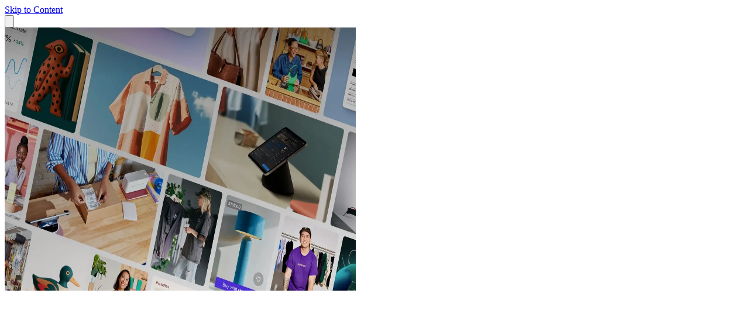

--- FILE ---
content_type: text/html; charset=utf-8
request_url: https://www.shopify.com/free-trial?irclickid=&irgwc=1&afsrc=1&partner=6734160&affpt=excluded&utm_channel=affiliates&utm_source=6734160-impact&utm_medium=cpa&iradid=1061744
body_size: 52198
content:
<!DOCTYPE html><html lang="en"><head><title>Create your online store today with Shopify</title><meta charSet="utf-8"/><meta name="viewport" content="width=device-width,initial-scale=1"/><meta name="robots" content="noindex,nofollow"/><meta name="description" content="Shopify is an easy to use online store builder trusted by millions of businesses worldwide. Fully customizable store design with a secure shopping cart. Start your 3-day free trial today."/><meta property="fb:pages" content="20409006880"/><meta property="fb:app_id" content="847460188612391"/><meta property="og:type" content="website"/><meta property="og:site_name" content="Shopify"/><meta property="og:title" content="Create your online store today with Shopify"/><meta property="og:description" content="Shopify is an easy to use online store builder trusted by millions of businesses worldwide. Fully customizable store design with a secure shopping cart. Start your 3-day free trial today."/><meta property="og:image" content="https://cdn.shopify.com/b/shopify-brochure2-assets/b8f3b30329636d8317148e3ca169a9c8.jpg"/><meta property="twitter:image" content="https://cdn.shopify.com/b/shopify-brochure2-assets/b8f3b30329636d8317148e3ca169a9c8.jpg"/><meta property="og:url" content="https://www.shopify.com/free-trial"/><meta property="twitter:card" content="summary_large_image"/><meta property="twitter:site" content="Shopify"/><meta property="twitter:account_id" content="17136315"/><meta property="twitter:title" content="Create your online store today with Shopify"/><meta property="twitter:description" content="Shopify is an easy to use online store builder trusted by millions of businesses worldwide. Fully customizable store design with a secure shopping cart. Start your 3-day free trial today."/><link rel="preload" as="font" crossorigin="anonymous" type="font/woff2" href="https://cdn.shopify.com/b/shopify-brochure2-assets/5949cd393a8375a896fd0a9b74307666.woff2"/><link rel="stylesheet" href="https://cdn.shopify.com/shopifycloud/world/brochure/production-pillar/assets/styles.v4-Ckv8i0FJ.css"/><link rel="icon" href="https://cdn.shopify.com/shopifycloud/web/assets/v1/favicon-default-6cbad9de243dbae3.ico" type="image/x-icon"/><link rel="apple-touch-icon" href="https://cdn.shopify.com/b/shopify-brochure2-assets/c97c60ca19c64a8b5378d9f9e971f7bd.png"/><link rel="apple-touch-icon" sizes="120x120" href="https://cdn.shopify.com/b/shopify-brochure2-assets/c97c60ca19c64a8b5378d9f9e971f7bd.png"/><link rel="apple-touch-icon" sizes="114x114" href="https://cdn.shopify.com/b/shopify-brochure2-assets/b13486e5693b246af63c66ab047a6b6b.png"/><link rel="apple-touch-icon" sizes="72x72" href="https://cdn.shopify.com/b/shopify-brochure2-assets/8734d76c98437c8ae8a628bbeed3750a.png"/><link rel="apple-touch-icon" sizes="57x57" href="https://cdn.shopify.com/b/shopify-brochure2-assets/193f18e4855704ef1716dc0cd750c1ee.png"/><link rel="canonical" href="https://www.shopify.com/free-trial"/><link href="https://cdn.shopify.com" rel="preconnect"/><link href="https://gtm.shopify.com" rel="preconnect"/><link href="https://www.googletagmanager.com" rel="preconnect"/><link href="https://www.shopify.com/free-trial" hrefLang="x-default" rel="alternate"/><link href="https://www.shopify.com/free-trial" hrefLang="en-us" rel="alternate"/><link href="https://www.shopify.com/ar/prueba-gratis" hrefLang="es-AR" rel="alternate"/><link href="https://www.shopify.com/au/free-trial" hrefLang="en-AU" rel="alternate"/><link href="https://www.shopify.com/at/kostenloser-test" hrefLang="de-AT" rel="alternate"/><link href="https://www.shopify.com/by/free-trial" hrefLang="ru" rel="alternate"/><link href="https://www.shopify.com/be/gratis-proef" hrefLang="nl-BE" rel="alternate"/><link href="https://www.shopify.com/be-de/kostenloser-test" hrefLang="de-BE" rel="alternate"/><link href="https://www.shopify.com/be-fr/essai-gratuit" hrefLang="fr-BE" rel="alternate"/><link href="https://www.shopify.com/br/avaliacao-gratuita" hrefLang="pt-BR" rel="alternate"/><link href="https://www.shopify.com/bg/free-trial" hrefLang="bg" rel="alternate"/><link href="https://www.shopify.com/ca/free-trial" hrefLang="en-CA" rel="alternate"/><link href="https://www.shopify.com/ca-fr/essai-gratuit" hrefLang="fr-CA" rel="alternate"/><link href="https://www.shopify.com/cl/prueba-gratis" hrefLang="es-CL" rel="alternate"/><link href="https://www.shopify.com/co/prueba-gratis" hrefLang="es-CO" rel="alternate"/><link href="https://www.shopify.com/cz/free-trial" hrefLang="cs" rel="alternate"/><link href="https://www.shopify.com/dk/gratis-trial" hrefLang="da" rel="alternate"/><link href="https://www.shopify.com/fi/ilmainen-kokeilu" hrefLang="fi" rel="alternate"/><link href="https://www.shopify.com/fr/essai-gratuit" hrefLang="fr" rel="alternate"/><link href="https://www.shopify.com/de/kostenloser-test" hrefLang="de" rel="alternate"/><link href="https://www.shopify.com/gr/free-trial" hrefLang="el" rel="alternate"/><link href="https://www.shopify.com/hk/free-trial" hrefLang="zh-HK" rel="alternate"/><link href="https://www.shopify.com/hk-en/free-trial" hrefLang="en-HK" rel="alternate"/><link href="https://www.shopify.com/hu/free-trial" hrefLang="hu" rel="alternate"/><link href="https://www.shopify.com/in-hi/free-trial" hrefLang="hi" rel="alternate"/><link href="https://www.shopify.com/in/free-trial" hrefLang="en-IN" rel="alternate"/><link href="https://www.shopify.com/id-id/free-trial" hrefLang="id" rel="alternate"/><link href="https://www.shopify.com/id/free-trial" hrefLang="en-ID" rel="alternate"/><link href="https://www.shopify.com/ie/free-trial" hrefLang="en-IE" rel="alternate"/><link href="https://www.shopify.com/il/free-trial" hrefLang="en-IL" rel="alternate"/><link href="https://www.shopify.com/it/prova-gratuita" hrefLang="it" rel="alternate"/><link href="https://www.shopify.com/jp/free-trial" hrefLang="ja-JP" rel="alternate"/><link href="https://www.shopify.com/kr/free-trial" hrefLang="ko" rel="alternate"/><link href="https://www.shopify.com/lt/free-trial" hrefLang="lt" rel="alternate"/><link href="https://www.shopify.com/my/free-trial" hrefLang="en-MY" rel="alternate"/><link href="https://www.shopify.com/mx/prueba-gratis" hrefLang="es-MX" rel="alternate"/><link href="https://www.shopify.com/nl/gratis-proef" hrefLang="nl" rel="alternate"/><link href="https://www.shopify.com/nz/free-trial" hrefLang="en-NZ" rel="alternate"/><link href="https://www.shopify.com/ng/free-trial" hrefLang="en-NG" rel="alternate"/><link href="https://www.shopify.com/no/free-trial" hrefLang="nb" rel="alternate"/><link href="https://www.shopify.com/no-en/free-trial" hrefLang="en-NO" rel="alternate"/><link href="https://www.shopify.com/pk/free-trial" hrefLang="en-PK" rel="alternate"/><link href="https://www.shopify.com/pe/prueba-gratis" hrefLang="es-PE" rel="alternate"/><link href="https://www.shopify.com/ph/free-trial" hrefLang="en-PH" rel="alternate"/><link href="https://www.shopify.com/pl/free-trial" hrefLang="pl" rel="alternate"/><link href="https://www.shopify.com/pt/avaliacao-gratuita" hrefLang="pt-PT" rel="alternate"/><link href="https://www.shopify.com/ro/free-trial" hrefLang="ro" rel="alternate"/><link href="https://www.shopify.com/sg/free-trial" hrefLang="en-SG" rel="alternate"/><link href="https://www.shopify.com/za/free-trial" hrefLang="en-ZA" rel="alternate"/><link href="https://www.shopify.com/es-es/prueba-gratis" hrefLang="es-ES" rel="alternate"/><link href="https://www.shopify.com/se/gratis-trial" hrefLang="sv" rel="alternate"/><link href="https://www.shopify.com/ch/kostenloser-test" hrefLang="de-CH" rel="alternate"/><link href="https://www.shopify.com/ch-fr/essai-gratuit" hrefLang="fr-CH" rel="alternate"/><link href="https://www.shopify.com/ch-it/prova-gratuita" hrefLang="it-CH" rel="alternate"/><link href="https://www.shopify.com/tw/free-trial" hrefLang="zh-Hant-TW" rel="alternate"/><link href="https://www.shopify.com/th/free-trial" hrefLang="th" rel="alternate"/><link href="https://www.shopify.com/tr/free-trial" hrefLang="tr" rel="alternate"/><link href="https://www.shopify.com/ae/free-trial" hrefLang="en-AE" rel="alternate"/><link href="https://www.shopify.com/uk/free-trial" hrefLang="en-GB" rel="alternate"/><link href="https://www.shopify.com/es/prueba-gratis" hrefLang="es" rel="alternate"/><link href="https://www.shopify.com/zh/free-trial" hrefLang="zh-Hans" rel="alternate"/><script type="text/javascript">
    (function() {
      const script = document.createElement('script');
      script.src = 'https://cdn.shopify.com/static/signups/assets-prefetch.min.js';
      script.defer = true;
      script.onload = () => {
        if (!window.SignupPrefetcher) return;
        if (document.readyState !== 'loading') {
          SignupPrefetcher.init("en");
        } else {
          document.addEventListener('DOMContentLoaded', () => {
            SignupPrefetcher.init("en");
          });
        }
      };
      document.head.appendChild(script);
    })();</script><meta name="ssr" content="false" /></head><body class="overscroll-y-none"><div class="absolute top-2 left-2 z-[100] pointer-events-none"><a href="#main" class="inline-block self-center overflow-hidden max-w-full px-button-px py-button-py ring-inset rounded-button text-button-size font-button-font font-button-weight tracking-button-tracking focus-visible:outline-2 focus-visible:outline-offset-2 focus-visible:outline-state-focus focus-visible:outline border-2 text-button-dark-primary-text bg-button-dark-primary-bg border-button-dark-primary-border ring-button-dark-primary-border hover:text-button-dark-primary-text-hover hover:bg-button-dark-primary-bg-hover hover:border-button-dark-primary-border-hover hover:ring-button-dark-primary-border-hover focus:text-button-dark-primary-text-focus focus:bg-button-dark-primary-bg-focus focus:border-button-dark-primary-border-focus focus:ring-button-dark-primary-border-focus active:text-button-dark-primary-text-active active:bg-button-dark-primary-bg-active active:border-button-dark-primary-border-active active:ring-button-dark-primary-border-active disabled:text-button-dark-primary-text-disabled disabled:bg-button-dark-primary-bg-disabled disabled:border-button-dark-primary-border-disabled disabled:ring-button-dark-primary-border-disabled transition-transform duration-300 translate-y-[-200%] motion-reduce:transition-none focus:translate-y-0" data-component-name="button" data-mode="dark" target="">Skip to Content</a></div><div class="relative"><button class="flex overflow-hidden absolute w-full pt-5 maxheight:pt-8 justify-center h-global-header z-10 cursor-default" id="shopifylogo" data-component-name="shopifylogo" tabindex="-1"><svg class="shopify-logo h-header-logo-height w-auto -translate-x-2" xmlns="http://www.w3.org/2000/svg" xmlns:xlink="http://www.w3.org/1999/xlink" viewBox="0 0 1700 600" shape-rendering="geometricPrecision" text-rendering="geometricPrecision"><g class="shopify-y-container shopify-letter-container" transform="translate(760,320)"><g class="shopify-y-scale shopify-letter-scale" transform="scale(2.09,2.09)"><g transform="translate(0,0)"><g class="shopify-y-position" transform="translate(143.359,39.063)"><g class="shopify-y-visibility" transform="scale(0,0)"><g transform="translate(0,0)"><g class="shopify-y" transform="matrix(2.56 0 0 2.56 30.904-36.565)" opacity="0"><path d="M12.879,-38.967c0,0-9.455,23.824-13.701,36.829c0,0-.219,0-.219,0-.291-4.187-3.727-36.829-3.727-36.829s-15.894,0-15.894,0s9.098,49.215,9.098,49.215c.219,1.096.109,1.755-.329,2.522-1.754,3.398-4.714,6.686-8.221,9.097-2.85,2.083-6.028,3.398-8.549,4.275c0,0,4.165,12.825,4.165,12.825c3.069-.658,9.426-3.179,14.797-8.221c6.906-6.467,13.263-16.442,19.84-30.034c0,0,18.524-39.679,18.524-39.679s-15.784,0-15.784,0Z" fill="#fff" stroke-width="0"></path></g></g></g></g></g></g></g><g class="shopify-f-container shopify-letter-container" transform="translate(760,320)"><g class="shopify-f-scale shopify-letter-scale" transform="scale(2.09,2.09)"><g transform="translate(0,0)"><g class="shopify-f-position" transform="translate(96.094,39.063)"><g class="shopify-f-visibility" transform="scale(0,0)"><g transform="translate(0,0)"><g class="shopify-f" transform="matrix(2.56 0 0 2.56 54.812-99.422)" opacity="0"><path d="M14.414,-14.523c0,0-32.445,0-32.445,0s-2.192,11.399-2.192,11.399s32.555,0,32.555,0s2.082-11.399,2.082-11.399Z" fill="#fff" stroke-width="0"></path><path d="M4.439,-17.044c.877-5.152,3.947-9.756,8.989-9.756c2.693,0,4.822.767,4.822.767s2.96-11.838,2.96-11.838s-2.631-1.315-8.221-1.315c-5.371,0-10.742,1.534-14.797,5.042-5.152,4.384-7.563,10.742-8.769,17.1c0,0-10.633,56.23-10.633,56.23s15.127,0,15.127,0s10.522-56.23,10.522-56.23Z" fill="#fff" stroke-width="0"></path></g></g></g></g></g></g></g><g class="shopify-i-container shopify-letter-container" transform="translate(760,320)"><g class="shopify-i-scale shopify-letter-scale" transform="scale(2.09,2.09)"><g transform="translate(0,0)"><g class="shopify-i-position" transform="translate(67.969,39.063)"><g class="shopify-i-visibility" transform="scale(0,0)"><g transform="translate(0,0)"><g class="shopify-i-dot-position" transform="translate(20.876,-2.062)"><g class="shopify-i-dot" transform="scale(2.56,2.56) translate(0,0)" opacity="0"><path d="M0.547,-8.166c-4.822,0-8.658,3.836-8.658,8.769c0,4.494,2.849,7.563,7.124,7.563c0,0,.22,0,.22,0c4.713,0,8.769-3.179,8.878-8.769c0-4.384-2.96-7.563-7.564-7.563Z" fill="#fff" stroke-width="0"></path></g></g></g></g></g></g></g></g><g class="shopify-i2-container shopify-letter-container" transform="translate(760,320)"><g class="shopify-i2-scale shopify-letter-scale" transform="scale(2.09,2.09)"><g transform="translate(0,0)"><g class="shopify-i2-position" transform="translate(67.969,39.063)"><g class="shopify-i2-visibility" transform="scale(0,0)"><g transform="translate(0,0)"><g class="shopify-i2" transform="matrix(2.56 0 0 2.56 32.672-67.713)" opacity="0"><path d="M-12.715,26.8c0,0,15.127,0,15.127,0s10.303-53.6,10.303-53.6-15.235,0-15.235,0-10.195,53.6-10.195,53.6Z" fill="#fff" stroke-width="0"></path></g></g></g></g></g></g></g><g class="shopify-p-container shopify-letter-container" transform="translate(760,320)"><g class="shopify-p-scale shopify-letter-scale" transform="scale(2.09,2.09)"><g transform="translate(0,0)"><g class="shopify-p-position" transform="translate(13.672,39.063)"><g class="shopify-p-visibility" transform="scale(0,0)"><g transform="translate(0,0)"><g class="shopify-p" transform="matrix(2.56 0 0 2.56-135-100)" opacity="0"><path d="M106.639,3.898c0,18.415-11.618,36.61-29.375,36.61-5.773,0-8.879-1.973-8.879-1.973h-.329L63.891,60.896h-15.127L59.287,5.542c1.206-6.248,2.412-14.578,3.07-20.059h13.372l-.877,8.111h.219c0,0,5.794-8.988,16.003-8.988c11.071,0,15.565,9.098,15.565,19.292ZM90.855,5.432c0-4.055-1.425-8.33-6.028-8.33-5.261,0-10.194,6.248-11.948,15.674L70.358,26.917c0,0,2.32,2.191,6.248,2.191c8.44,0,14.249-13.92,14.249-23.676Z" fill="#fff" stroke-width="0"></path></g></g></g></g></g></g></g><g class="shopify-o-container shopify-letter-container" transform="translate(760,320)"><g class="shopify-o-scale shopify-letter-scale" transform="scale(2.09,2.09)"><g transform="translate(0,0)"><g class="shopify-o-position" transform="translate(-28.516,39.063)"><g class="shopify-o-visibility" transform="scale(0,0)"><g transform="translate(0,0)"><g class="shopify-o" transform="matrix(2.56 0 0 2.56-27-100)" opacity="0"><path d="M52.38,5.761c0,18.744-12.057,34.747-29.924,34.747-13.592,0-20.825-9.426-20.825-21.155c0-18.305,12.056-34.747,30.252-34.747c14.14,0,20.497,10.304,20.497,21.155ZM36.925,5.323c0-4.494-1.753-9.098-7.124-9.098-8.221,0-12.715,14.141-12.715,22.8c0,5.48,2.192,9.864,7.344,9.864c8.002,0,12.495-14.248,12.495-23.566Z" fill="#fff" stroke-width="0"></path></g></g></g></g></g></g></g><g class="shopify-h-container shopify-letter-container" transform="translate(760,320)"><g class="shopify-h-scale shopify-letter-scale" transform="scale(2.09,2.09)"><g transform="translate(0,0)"><g class="shopify-h-position" transform="translate(-93.359,39.063)"><g class="shopify-h-visibility" transform="scale(0,0)"><g transform="translate(0,0)"><g class="shopify-h" transform="matrix(2.56 0 0 2.56 65.725-98.018)" opacity="0"><path d="M13.92,-16.168c-6.686,0-11.948,3.179-16.003,8.002c0,0-.219-.11-.219-.11s5.809-30.362,5.809-30.362-15.126,0-15.126,0-14.688,77.276-14.688,77.276s15.126,0,15.126,0s5.043-26.416,5.043-26.416C-4.165,2.247,0.986,-3.891,5.809,-3.891c3.397,0,4.714,2.301,4.714,5.59c0,2.082-.22,4.603-.658,6.686c0,0-5.7,30.253-5.7,30.253s15.127,0,15.127,0s5.918-31.239,5.918-31.239c.657-3.289,1.097-7.234,1.097-9.865c0-8.549-4.495-13.702-12.387-13.702Z" fill="#fff" stroke-width="0"></path></g></g></g></g></g></g></g><g class="shopify-s-container shopify-letter-container" transform="translate(760,320)"><g class="shopify-s-scale shopify-letter-scale" transform="scale(2.09,2.09)"><g transform="translate(0,0)"><g class="shopify-s-position" transform="translate(-135.156,39.063)"><g class="shopify-s-visibility" transform="scale(0,0)"><g transform="translate(0,0)"><g class="shopify-s" transform="matrix(2.56 0 0 2.56 52.765-67.854)" opacity="0"><path d="M6.631,-5.371c-3.836-2.082-5.809-3.836-5.809-6.248c0-3.069,2.74-5.042,7.015-5.042c4.98,0,9.427,2.083,9.427,2.083s3.507-10.742,3.507-10.742-3.225-2.521-12.715-2.521c-13.208,0-22.36,7.562-22.36,18.195c0,6.028,4.274,10.633,9.974,13.921c4.604,2.631,6.248,4.494,6.248,7.234c0,2.85-2.302,5.152-6.577,5.152-6.368,0-12.386-3.288-12.386-3.288s-3.726,10.742-3.726,10.742s5.557,3.726,14.907,3.726c13.592,0,23.347-6.686,23.347-18.743c0-6.467-4.933-11.071-10.852-14.469Z" fill="#fff" stroke-width="0"></path></g></g></g></g></g></g></g><g class="shopify-logo-move shopify-logo-elements" transform="translate(852,310)"><g transform="translate(0,0)"><g transform="matrix(5.04 0 0 5.04-5379.798-3204.89336)"><g transform="translate(1059.947 632.849)"><path d="M19.247,-25.322v58.243l-38.494-6.947c0,0,1.511-12.196,2.841-22.913c1-8.061,1.898-15.284,1.974-15.851.233-1.744.289-1.802,2.062-2.383.053-.017,31.147-10.066,31.151-10.067.106-.033.276-.069.466-.082ZM5.31665,-12.30482c-8.85527.55892-12.86886,6.75078-12.48272,12.86256.4583,7.26176,7.71583,7.001,7.99503,11.42074.06743,1.0678-.59579,2.57757-2.45219,2.69504-2.84254.17963-6.39307-2.49908-6.39307-2.49908l-1.35753,5.77622c0,0,3.52789,3.78075,9.93518,3.37618c5.3395-.33714,9.04544-4.60781,8.65141-10.85076-.50097-7.93552-9.41419-8.67618-9.62807-12.06395-.03898-.62056.00263-3.09698,3.9293-3.3451c2.67818-.1691,4.93651.85919,4.93651.85919l2.02497-7.5752c0,0-1.74682-.87131-5.15882-.65585v.00001Z" fill="#fff" stroke-width="0"></path></g><g transform="translate(1088.451 636.887)"><path d="M-7.984,28.725c0,0,15.968-4.143,15.968-4.143s-1.842-13.002-3.626-25.591c-1.662-11.728-3.272-23.097-3.293-23.258-.044-.333-.323-.517-.553-.537s-4.726-.091-4.726-.091-2.74-2.779-3.77-3.83c0,0,0,27.83,0,27.83s0,29.62,0,29.62Z" fill="#fff" stroke-width="0"></path></g></g></g></g><g style="display:none" mask="url(#shopify-mask)"><g class="shopify-mask-container shopify-logo-elements" transform="translate(852,310)"><g transform="translate(0,0)"><g class="shopify-mask-element" transform="translate(-34.889,7.392)"><g transform="scale(2.655,2.655) translate(0,0)"><path d="M18.84,-30.673c0,0-3.844,14.38-3.844,14.38s-4.287-1.952-9.371-1.631c-7.454.471-7.533,5.172-7.459,6.35.406,6.431,17.326,7.837,18.277,22.901.748,11.851-6.287,19.958-16.423,20.598-12.163.768-18.86-6.409-18.86-6.409s2.577-10.965,2.577-10.965s6.74,5.085,12.136,4.744c3.524-.223,4.783-3.089,4.655-5.116-.53-8.39-14.307-7.895-15.177-21.68-.733-11.602,6.886-23.356,23.696-24.417c6.477-.409,9.793,1.245,9.793,1.245Z" stroke-width="0"></path></g></g></g></g><mask id="shopify-mask" x="-150%" y="-150%" height="400%" width="400%"><g class="shopify-mask-path-container shopify-logo-elements" transform="translate(852,310)"><g transform="translate(0,0)"><g transform="matrix(2.655 0 0 2.655-34.889 7.392)"><g transform="matrix(.39062 0 0 0.39063 183.974-7.172)"><path d="M-409.5,-37c-26-10.5-53.5-13-69,0s-21,32.5-8,46.5s34.52,22.248,37.5,38c3.5,18.5-9.5,39.5-32,38s-77-18-77-19" paint-order="stroke fill markers" fill="none" fill-rule="evenodd" stroke="#df22ef" stroke-width="48" stroke-dasharray="0,0,316.71,0"></path></g></g></g></g></mask></g><g class="shopify-decorative-1 shopify-logo-elements" transform="translate(852,310)"><g transform="translate(0,0)"><g transform="matrix(2.56 0 0 2.56 8.167-137.88)"><path d="M-13.953,11.268c0,0,.638-6.499,3.88-12.526c2.513-4.672,6.359-9.519,11.763-9.976c4.111-.348,7.241,1.979,9.228,5.03c1.164,1.787,2.37,4.364,3.035,7.856" paint-order="stroke fill markers" fill="none" fill-rule="evenodd" stroke="#fff" stroke-width="4" stroke-miterlimit="10"></path></g></g></g><g class="shopify-decorative-2 shopify-logo-elements" transform="translate(852,310)"><g transform="translate(0,0)"><g transform="matrix(2.56 0 0 2.56-24.022-136.054)"><path d="M-16.177,15.598c0,0,.388-8.535,5.875-18.234c3.686-6.516,9.31-12.304,15.407-12.914c4.105-.41,7.383,1.815,8.924,5.376c1.607,3.713,2.604,8.868,1.939,14.965" paint-order="stroke fill markers" fill="none" fill-rule="evenodd" stroke="#fff" stroke-width="4" stroke-miterlimit="10"></path></g></g></g></svg></button><main role="main" id="main" tabindex="-1" class="focus-visible:outline-none"><section class="grid gap-y-2xl grid-cols-full pb-0 text-section-light-text pt-0 bg-lightgrey h-dvh max-h-hero-max-limit cta-form-variant" data-section-name="" data-component-name="hero" data-viewable-component="true" data-mode="light"><div class="w-full relative"><div class="relative w-full h-full overflow-hidden"><picture data-component-name="image"><source srcSet="https://cdn.shopify.com/b/shopify-brochure2-assets/6bedac8a38071b9d8754584173685ca3.webp?width=540&amp;height=1124" media="(max-width: 639px)" width="540" height="1124"/><source srcSet="https://cdn.shopify.com/b/shopify-brochure2-assets/f81302420e068442662747e73daeb4a0.webp?width=1440&amp;height=810" media="(min-width: 640px)" width="1440" height="810"/><img alt="Your business starts here" class="w-full h-full max-h-hero-max-limit absolute object-cover top-1/2 -translate-y-1/2" height="450" loading="eager" src="https://cdn.shopify.com/b/shopify-brochure2-assets/f81302420e068442662747e73daeb4a0.webp?width=200&amp;width=600&amp;height=450" width="600" fetchpriority="high"/></picture><div class="sm:hidden w-full h-full absolute top-1/2 -translate-y-1/2"><video preload="none" autoplay="" aria-describedby="Video-https://cdn.shopify.com/b/shopify-brochure2-assets/2fb00d3049e8d78f2172b3b99328ea6e.webm" aria-label="Your business starts here" muted="" loop="" playsinline="" class="h-full w-full object-cover"><source data-src="https://cdn.shopify.com/b/shopify-brochure2-assets/2fb00d3049e8d78f2172b3b99328ea6e.webm" type="video/webm" src=""/><source data-src="https://cdn.shopify.com/b/shopify-brochure2-assets/be5e9459bcd8da627fd9fe74d88dd9a7.mp4" type="video/mp4" src=""/></video></div><div class="hidden sm:block w-full h-full absolute top-1/2 -translate-y-1/2"><video preload="none" autoplay="" aria-describedby="Video-https://cdn.shopify.com/b/shopify-brochure2-assets/0fd6e2449569c3ca1b9c8df393dbf4ae.webm" aria-label="Your business starts here" muted="" loop="" playsinline="" class="h-full w-full object-cover"><source data-src="https://cdn.shopify.com/b/shopify-brochure2-assets/0fd6e2449569c3ca1b9c8df393dbf4ae.webm" type="video/webm" src=""/><source data-src="https://cdn.shopify.com/b/shopify-brochure2-assets/90cfded0eba63bae5b043c79d140d593.mp4" type="video/mp4" src=""/></video></div></div><div class="z-30 mb-6 px-2 w-full mx-auto flex flex-col items-center gap-y-2 sm:top-hero-cta-top hero-cta-scrolled-up"><div class="hero-desc-container z-10 animate-introcta bg-white px-6 sm:px-8 py-hero-y-pad maxheight:py-8 sm:w-10/12 sm:max-w-hero-cta-col-max"><h1 class="hero-heading">Your business starts with Shopify</h1><p class="hero-desc indent-[-0.1em]">Try 3 days free, then <span>$1/month for 3 months</span>. What are you waiting for?</p></div><div class="opacity-0 animate-introcta2 w-full px-2 bottom-4 z-10 sm:z-0 sm:relative sm:bottom-0 sm:w-10/12 sm:max-w-hero-cta-col-max sm:px-0 fixed"><div class="hero-cta-form"><div class="flex flex-col justify-left items-baseline"><h5 class="richtext hero-form-heading animate-introctaInputHeading">Start for free</h5><p class="hidden pb-2 text-hero-form-disclaimer text-white/50 sm:block">You agree to receive marketing emails.</p></div><div data-component-name="email-form" class="flex justify-center relative w-full"><form novalidate="" action="https://admin.shopify.com/signup" class="flex max-w-full flex-col justify-center w-full" method="post"><div data-component-name="text-input" class="flex flex-col" data-mode="dark"><div class="relative box-border flex justify-between items-start w-full duration-300 ease-out peer placeholder:text-transparent ring-1 ring-inset focus-within:outline-0 text-input-dark-text bg-input-dark-bg default:ring-input-dark-border hover:ring-input-dark-hover-border focus-within:ring-input-dark-active-border focus-within:hover:ring-input-dark-active-border rounded-button signup-email-form"><input placeholder=" " autoComplete="email" type="email" class="w-full pb-2 pt-6 peer placeholder:text-transparent input:bg-transparent bg-transparent focus-visible:outline-none px-6" id="ctaemail" name="ctaemail"/><label class="absolute z-10 text-base pointer-events-none duration-300 ease-out origin-top-left peer-placeholder-shown:scale-100 peer-placeholder-shown:top-8 peer-placeholder-shown:-translate-y-4 -translate-y-full peer-focus:-translate-y-full scale-75 peer-focus:scale-75 top-8 text-input-dark-label-text peer-focus:text-input-dark-label-text left-6 peer-placeholder-shown:top-[2.2rem] top-[2.2rem] peer-placeholder-shown:text-input-dark-text" for="ctaemail">Enter your email</label><div class="hidden md:block"><button type="submit" class="inline-block self-center overflow-hidden max-w-full px-button-px ring-inset rounded-button text-button-size font-button-font font-button-weight tracking-button-tracking transition-all duration-150 focus-visible:outline-2 focus-visible:outline-offset-2 focus-visible:outline-state-focus focus-visible:outline border-2 border-button-light-primary-border ring-button-light-primary-border hover:text-button-light-primary-text-hover hover:bg-button-light-primary-bg-hover hover:border-button-light-primary-border-hover hover:ring-button-light-primary-border-hover focus:text-button-light-primary-text-focus focus:bg-button-light-primary-bg-focus focus:border-button-light-primary-border-focus focus:ring-button-light-primary-border-focus active:text-button-light-primary-text-active active:bg-button-light-primary-bg-active active:border-button-light-primary-border-active active:ring disabled:text-button-light-primary-text-disabled disabled:bg-button-light-primary-bg-disabled disabled:border-button-light-primary-border-disabled disabled:ring-button-light-primary-border-disabled mr-1 my-1 whitespace-nowrap py-3 bg-white text-black group signup-email-form-button" data-component-name="ctabutton" role="link"><picture data-component-name="image"><img alt="submit" class="size-full" src="https://cdn.shopify.com/b/shopify-brochure2-assets/4eee410ef38acc59d2649e96a03d93b9.svg"/></picture></button></div></div><div class="block w-full md:hidden pt-2"><button type="submit" class="inline-block self-center overflow-hidden max-w-full px-button-px ring-inset rounded-button text-button-size font-button-font font-button-weight tracking-button-tracking transition-all duration-150 focus-visible:outline-2 focus-visible:outline-offset-2 focus-visible:outline-state-focus focus-visible:outline border-2 border-button-light-primary-border ring-button-light-primary-border hover:text-button-light-primary-text-hover hover:bg-button-light-primary-bg-hover hover:border-button-light-primary-border-hover hover:ring-button-light-primary-border-hover focus:text-button-light-primary-text-focus focus:bg-button-light-primary-bg-focus focus:border-button-light-primary-border-focus focus:ring-button-light-primary-border-focus active:text-button-light-primary-text-active active:bg-button-light-primary-bg-active active:border-button-light-primary-border-active active:ring disabled:text-button-light-primary-text-disabled disabled:bg-button-light-primary-bg-disabled disabled:border-button-light-primary-border-disabled disabled:ring-button-light-primary-border-disabled mr-1 my-1 whitespace-nowrap w-full py-4 bg-white text-black group signup-email-form-button" data-component-name="ctabutton" role="link"><picture data-component-name="image"><img alt="submit" class="size-full" src="https://cdn.shopify.com/b/shopify-brochure2-assets/4eee410ef38acc59d2649e96a03d93b9.svg"/></picture></button></div></div></form></div></div><p class="disclaimer-mobile ml-6 block sm:hidden">You agree to receive marketing emails.</p></div></div></div></section><section class="grid gap-y-2xl grid-cols-full pb-0 bg-section-light-bg text-section-light-text pt-0 my-8 md:my-10 sm:container overflow-hidden" data-section-name="" data-component-name="logos" data-viewable-component="true" data-mode="light"><div class="flex justify-between items-center"><picture data-component-name="image"><img alt="Allbirds" class="hidden sm:block h-16 sm:h-11 md:h-14 lg:h-20 md:px-4 pr-3" height="48" src="https://cdn.shopify.com/b/shopify-brochure2-assets/88751b80afdd7bde9b8a759f8620deb1.svg?width=150&amp;height=48" width="150"/></picture><picture data-component-name="image"><img alt="Gymshark" class="hidden sm:block h-16 sm:h-11 md:h-14 lg:h-20 md:px-4 px-3" height="28" src="https://cdn.shopify.com/b/shopify-brochure2-assets/453c184958be3c1340a0ad35c6115cb4.svg?width=166&amp;height=28" width="166"/></picture><picture data-component-name="image"><img alt="Brooklinen" class="hidden sm:block h-16 sm:h-11 md:h-14 lg:h-20 md:px-4 px-3" height="28" src="https://cdn.shopify.com/b/shopify-brochure2-assets/c2cf7bf201c7d00c5798e522b14ea523.svg?width=164&amp;height=28" width="164"/></picture><picture data-component-name="image"><img alt="Leesa" class="hidden sm:block h-16 sm:h-11 md:h-14 lg:h-20 md:px-4 px-3" height="34" src="https://cdn.shopify.com/b/shopify-brochure2-assets/bde4787cbcb6f456386241ac567747ce.svg?width=126&amp;height=34" width="126"/></picture><picture data-component-name="image"><img alt="Kylie Cosmetics" class="hidden sm:block h-16 sm:h-11 md:h-14 lg:h-20 md:px-4 px-3" height="61" src="https://cdn.shopify.com/b/shopify-brochure2-assets/7851ef5b648c4b78cf9e82a1d1b9a30d.svg?width=106&amp;height=61" width="106"/></picture><picture data-component-name="image"><img alt="Crate &amp; Barrel" class="hidden sm:block h-16 sm:h-11 md:h-14 lg:h-20 md:px-4 px-3" height="26" src="https://cdn.shopify.com/b/shopify-brochure2-assets/f504822b0d43b65c596d4f4afac7531f.svg?width=180&amp;height=26" width="180"/></picture><picture data-component-name="image"><img alt="Monos" class="hidden sm:block h-16 sm:h-11 md:h-14 lg:h-20 md:px-4 pl-3" height="30" src="https://cdn.shopify.com/b/shopify-brochure2-assets/ac58580841d103e0440e6a3f9d62b937.svg?width=181&amp;height=30" width="181"/></picture></div><div class="flex justify-between items-center"><picture data-component-name="image"><img alt="Allbirds" class="h-16 sm:hidden px-3" height="48" src="https://cdn.shopify.com/b/shopify-brochure2-assets/88751b80afdd7bde9b8a759f8620deb1.svg?width=150&amp;height=48" width="150"/></picture><picture data-component-name="image"><img alt="Gymshark" class="h-16 sm:hidden px-3" height="28" src="https://cdn.shopify.com/b/shopify-brochure2-assets/453c184958be3c1340a0ad35c6115cb4.svg?width=166&amp;height=28" width="166"/></picture><picture data-component-name="image"><img alt="Brooklinen" class="h-16 sm:hidden px-3" height="28" src="https://cdn.shopify.com/b/shopify-brochure2-assets/c2cf7bf201c7d00c5798e522b14ea523.svg?width=164&amp;height=28" width="164"/></picture></div></section><section class="grid gap-y-2xl grid-cols-full pb-2xl bg-section-light-bg text-section-light-text pt-xl free-trial-container items-center justify-center" data-section-name="" data-component-name="features" data-viewable-component="true" data-mode="light"><div class="grid grid-cols-1 gap-x-gutter sm:grid-cols-2 free-trial-inner-container gap-y-16 sm:gap-y-14 items-start" data-component-name="card-grid"><button class="relative cursor-default text-left features-card-themes" data-component-name="features-card-themes" tabindex="-1"><div class="group relative bg-card-grey overflow-hidden uplift-card-media" data-component-name="features-card-themes"><div class="relative w-full h-full uplift-card-hover-video" data-active-video="in"><picture data-component-name="image"><img alt="" class="absolute inset-0 h-full w-full object-cover object-center opacity-100" loading="lazy" src="https://cdn.shopify.com/b/shopify-brochure2-assets/4dd1cce5beb0f5dbb46115e31e300f80.webp"/></picture><div class="absolute inset-0 h-full w-full object-cover object-center opacity-100"><video preload="none" aria-describedby="Video-https://cdn.shopify.com/b/shopify-brochure2-assets/10a73aa84b1608c302dd9280aaebc09d.webm" aria-label="Video" muted="" playsinline="" class="h-full w-full object-cover"><source data-src="https://cdn.shopify.com/b/shopify-brochure2-assets/10a73aa84b1608c302dd9280aaebc09d.webm" type="video/webm" src=""/><source data-src="https://cdn.shopify.com/b/shopify-brochure2-assets/a232e44a2ffc82b8c072013d33bddcd3.mp4" type="video/mp4" src=""/></video></div><div class="absolute inset-0 h-full w-full object-cover object-center opacity-0"><video preload="none" aria-describedby="Video-https://cdn.shopify.com/b/shopify-brochure2-assets/c5df998d48ea34f60d67c8eaffebbb1a.webm" aria-label="Video" muted="" playsinline="" class="h-full w-full object-cover"><source data-src="https://cdn.shopify.com/b/shopify-brochure2-assets/c5df998d48ea34f60d67c8eaffebbb1a.webm" type="video/webm" src=""/><source data-src="https://cdn.shopify.com/b/shopify-brochure2-assets/65b1ceb3e120e6f6819e0dcefca80c15.mp4" type="video/mp4" src=""/></video></div></div><p class="transition-colors duration-300 uplift-card-kicker group-hover:bg-black group-hover:text-white">Customizable Themes</p></div><div class="px-2.5 pt-4"><h2 class="card-heading">Create a stunning store in seconds</h2><p class="opacity-50 card-heading">Pre-built designs make it fast and easy to kickstart your brand.</p></div></button><button class="relative cursor-default text-left features-card-checkout" data-component-name="features-card-checkout" tabindex="-1"><div class="group relative bg-card-grey overflow-hidden uplift-card-media" data-component-name="features-card-checkout"><div class="relative w-full h-full uplift-card-hover-video" data-active-video="in"><picture data-component-name="image"><img alt="" class="absolute inset-0 h-full w-full object-cover object-center opacity-100" loading="lazy" src="https://cdn.shopify.com/b/shopify-brochure2-assets/ebc54e1da391c75a5a98649fa293484a.webp"/></picture><div class="absolute inset-0 h-full w-full object-cover object-center opacity-100"><video preload="none" aria-describedby="Video-https://cdn.shopify.com/b/shopify-brochure2-assets/c16393830ce3fbf1b8bc7330d93f7623.webm" aria-label="Video" muted="" playsinline="" class="h-full w-full object-cover"><source data-src="https://cdn.shopify.com/b/shopify-brochure2-assets/c16393830ce3fbf1b8bc7330d93f7623.webm" type="video/webm" src=""/><source data-src="https://cdn.shopify.com/b/shopify-brochure2-assets/1b37cf94c0df8337d1febe2bf0c2864a.mp4" type="video/mp4" src=""/></video></div><div class="absolute inset-0 h-full w-full object-cover object-center opacity-0"><video preload="none" aria-describedby="Video-https://cdn.shopify.com/b/shopify-brochure2-assets/82229476d8cdbc5be5db1a8b7eba6aa5.webm" aria-label="Video" muted="" playsinline="" class="h-full w-full object-cover"><source data-src="https://cdn.shopify.com/b/shopify-brochure2-assets/82229476d8cdbc5be5db1a8b7eba6aa5.webm" type="video/webm" src=""/><source data-src="https://cdn.shopify.com/b/shopify-brochure2-assets/4ad4137b1f0b4934e047a8c57b3f219e.mp4" type="video/mp4" src=""/></video></div></div><p class="transition-colors duration-300 uplift-card-kicker group-hover:bg-black group-hover:text-white">Optimized Checkout</p></div><div class="px-2.5 pt-4"><h2 class="card-heading">Sell more with the world&#x27;s best checkout</h2><p class="opacity-50 card-heading">15% higher conversion means you can sell more on Shopify than elsewhere.</p></div></button><button class="relative cursor-default text-left features-card-3-ai" data-component-name="features-card-3-ai" tabindex="-1"><div class="group relative bg-card-grey overflow-hidden uplift-card-media" data-component-name="features-card-3-ai"><div class="sidekick-card flex items-center justify-center size-full p-20"><div class="relative"><div class="sidekick-card-gradient"></div><div class="sidekick-card-container relative"><svg xmlns="http://www.w3.org/2000/svg" xmlns:xlink="http://www.w3.org/1999/xlink" preserveAspectRatio="xMidYMid meet" width="300" height="300" viewBox="0 0 300 300" class="size-8 mb-2"><defs><animate repeatCount="indefinite" dur="3.33667s" begin="0s" xlink:href="#mouth" fill="freeze" attributeName="d" attributeType="XML" from="M-13.22 -5.75 C-13.22,-5.75 -16.62,-6.65 -15.72,-2.85 C-11.92,2.95 -6.22,6.45 0.48,6.45 C7.28,6.45 13.88,1.65 15.88,-4.05 C15.88,-6.05 14.98,-7.05 12.98,-6.05 C12.08,-5.05 8.18,-1.25 0.48,-1.25 C-7.22,-1.25 -6.52,-1.95 -13.22,-5.75z " to="M-13.22 -5.75 C-13.22,-5.75 -16.62,-6.65 -15.72,-2.85 C-11.92,2.95 -6.22,6.45 0.48,6.45 C7.28,6.45 13.88,1.65 15.88,-4.05 C15.88,-6.05 14.98,-7.05 12.98,-6.05 C12.08,-5.05 8.18,-1.25 0.48,-1.25 C-7.22,-1.25 -6.52,-1.95 -13.22,-5.75z " keyTimes="0;0.0875;0.2;0.4375;0.6000001;0.7875001;0.95;1" values="M-13.22 -5.75 C-13.22,-5.75 -16.62,-6.65 -15.72,-2.85 C-11.92,2.95 -6.22,6.45 0.48,6.45 C7.28,6.45 13.88,1.65 15.88,-4.05 C15.88,-6.05 14.98,-7.05 12.98,-6.05 C12.08,-5.05 8.18,-1.25 0.48,-1.25 C-7.22,-1.25 -6.52,-1.95 -13.22,-5.75z ;M-13.22 -5.75 C-13.22,-5.75 -16.62,-6.65 -15.72,-2.85 C-11.92,2.95 -6.22,6.45 0.48,6.45 C7.28,6.45 13.88,1.65 15.88,-4.05 C15.88,-6.05 14.98,-7.05 12.98,-6.05 C12.08,-5.05 8.18,-1.25 0.48,-1.25 C-7.22,-1.25 -6.52,-1.95 -13.22,-5.75z ;M-12.68 -1.41 C-12.68,-1.41 -21.18,-1.73 -17.54,3.58 C-16.1,4.88 -7.32,5.82 0.57,5.99 C12.07,6.24 16.32,4.34 19.05,3.01 C21.85,0.99 18.95,-1.16 15.06,-1.16 C9.62,-1.16 8.45,-1.34 0.75,-1.34 C-6.95,-1.34 -6.32,-1.41 -12.68,-1.41z ;M-12.68 -1.41 C-12.68,-1.41 -21.18,-1.73 -17.54,3.58 C-16.1,4.88 -7.32,5.82 0.57,5.99 C12.07,6.24 16.32,4.34 19.05,3.01 C21.85,0.99 18.95,-1.16 15.06,-1.16 C9.62,-1.16 8.45,-1.34 0.75,-1.34 C-6.95,-1.34 -6.32,-1.41 -12.68,-1.41z ;M-12.77 -6.67 C-12.77,-6.67 -19.25,-4.3 -16.99,0.25 C-14.36,3.82 -9.04,6.77 0.61,6.77 C11.25,6.77 14.91,3.44 17.27,-0.09 C17.95,-2.91 16.32,-4.72 14.19,-5.89 C10.71,-8.25 8.36,-9.09 0.66,-9.09 C-7.04,-9.09 -6.5,-8.52 -12.77,-6.67z ;M-12.77 -6.67 C-12.77,-6.67 -19.25,-4.3 -16.99,0.25 C-14.36,3.82 -9.04,6.77 0.61,6.77 C11.25,6.77 14.91,3.44 17.27,-0.09 C17.95,-2.91 16.32,-4.72 14.19,-5.89 C10.71,-8.25 8.36,-9.09 0.66,-9.09 C-7.04,-9.09 -6.5,-8.52 -12.77,-6.67z ;M-13.22 -5.75 C-13.22,-5.75 -16.62,-6.65 -15.72,-2.85 C-11.92,2.95 -6.22,6.45 0.48,6.45 C7.28,6.45 13.88,1.65 15.88,-4.05 C15.88,-6.05 14.98,-7.05 12.98,-6.05 C12.08,-5.05 8.18,-1.25 0.48,-1.25 C-7.22,-1.25 -6.52,-1.95 -13.22,-5.75z ;M-13.22 -5.75 C-13.22,-5.75 -16.62,-6.65 -15.72,-2.85 C-11.92,2.95 -6.22,6.45 0.48,6.45 C7.28,6.45 13.88,1.65 15.88,-4.05 C15.88,-6.05 14.98,-7.05 12.98,-6.05 C12.08,-5.05 8.18,-1.25 0.48,-1.25 C-7.22,-1.25 -6.52,-1.95 -13.22,-5.75z " keySplines="0.66 0 0.34 1;0.66 0 0.34 1;0.167 0 0.34 1;0.66 0 0.34 1;0.167 0 0.34 1;0.167 0 0.34 1;0 0 0 0" calcMode="spline"></animate><animateMotion repeatCount="indefinite" dur="3.33667s" begin="0s" xlink:href="#mouth" fill="freeze" keyTimes="0;0.0875;0.2;0.4375;0.5875001;0.8000001;0.95;1" path="M0 0 C0,0 0,0 0,0 C0,0 -18.5,-20 -18.5,-20 C-18.5,-20 -18.5,-20 -18.5,-20 C-18.5,-20 14.5,-14 14.5,-14 C14.5,-14 14.5,-14 14.5,-14 C14.5,-14 0,0 0,0 C0,0 0,0 0,0 " keyPoints="0;0;0.34;0.34;0.75;0.75;1;1" keySplines="0.66 0 0.34 1;0.66 0 0.34 1;0.167 0.167 0.34 0.34;0.167 0 0.34 1;0.167 0.167 0.34 0.34;0.66 0 0.34 1;0 0 0 0" calcMode="spline"></animateMotion><animate repeatCount="indefinite" dur="3.33667s" begin="0s" xlink:href="#face" fill="freeze" attributeName="d" attributeType="XML" from=" M-86.39 25.15 C-86.39,25.15 -86.99,-28.55 -81.59,-43.05 C-81.59,-43.05 -81.69,-43.05 -81.69,-43.05 C-79.79,-50.65 -74.99,-51.65 -73.99,-51.65 C-73.99,-54.55 -74.99,-61.25 -66.19,-64.15 C-60.49,-66.05 -57.59,-68.95 -56.59,-71.85 C-52.79,-74.65 -50.89,-76.65 -44.19,-75.65 C17.51,-105.85 61.41,-58.45 61.41,-58.45 C70.11,-58.45 74.81,-52.65 77.81,-45.95 C77.81,-45.95 83.71,-33.35 84.41,-26.65 C86.61,-8.55 86.41,27.95 86.41,27.95 C86.41,69.15 50.91,79.85 39.41,82.65 C27.81,86.55 -22.09,86.55 -37.39,83.65 C-51.39,81.55 -86.39,70.15 -86.39,25.15z M36.51 70.25 C36.51,70.25 73.01,64.45 73.01,27.05 C73.01,27.05 74.51,-5.35 71.01,-10.45 C71.01,-10.45 71.01,-14.25 67.21,-16.25 C63.41,-18.05 58.31,-37.35 55.71,-39.25 C49.31,-43.55 -5.09,-39.85 -9.69,-37.85 C-14.29,-36.05 -21.49,-21.85 -22.09,-22.85 C-22.59,-23.95 -24.89,-27.65 -26.89,-34.45 C-37.49,-35.35 -47.99,-15.25 -47.99,-15.25 C-49.89,-15.25 -53.79,-24.85 -53.79,-38.25 C-53.79,-38.25 -65.39,-38.45 -69.09,-21.85 C-72.59,-6.55 -72.99,25.15 -72.99,25.15 C-72.99,59.35 -48.99,68.15 -34.49,71.25 C-21.09,73.15 30.71,72.15 36.51,70.25z " to=" M-86.39 25.15 C-86.39,25.15 -86.99,-28.55 -81.59,-43.05 C-81.59,-43.05 -81.69,-43.05 -81.69,-43.05 C-79.79,-50.65 -74.99,-51.65 -73.99,-51.65 C-73.99,-54.55 -74.99,-61.25 -66.19,-64.15 C-60.49,-66.05 -57.59,-68.95 -56.59,-71.85 C-52.79,-74.65 -50.89,-76.65 -44.19,-75.65 C17.51,-105.85 61.41,-58.45 61.41,-58.45 C70.11,-58.45 74.81,-52.65 77.81,-45.95 C77.81,-45.95 83.71,-33.35 84.41,-26.65 C86.61,-8.55 86.41,27.95 86.41,27.95 C86.41,69.15 50.91,79.85 39.41,82.65 C27.81,86.55 -22.09,86.55 -37.39,83.65 C-51.39,81.55 -86.39,70.15 -86.39,25.15z M36.51 70.25 C36.51,70.25 73.01,64.45 73.01,27.05 C73.01,27.05 74.51,-5.35 71.01,-10.45 C71.01,-10.45 71.01,-14.25 67.21,-16.25 C63.41,-18.05 58.31,-37.35 55.71,-39.25 C49.31,-43.55 -5.09,-39.85 -9.69,-37.85 C-14.29,-36.05 -21.49,-21.85 -22.09,-22.85 C-22.59,-23.95 -24.89,-27.65 -26.89,-34.45 C-37.49,-35.35 -47.99,-15.25 -47.99,-15.25 C-49.89,-15.25 -53.79,-24.85 -53.79,-38.25 C-53.79,-38.25 -65.39,-38.45 -69.09,-21.85 C-72.59,-6.55 -72.99,25.15 -72.99,25.15 C-72.99,59.35 -48.99,68.15 -34.49,71.25 C-21.09,73.15 30.71,72.15 36.51,70.25z " keyTimes="0;0.075;0.2452;0.4154125;0.6000001;0.8250001;0.9625;1" values=" M-86.39 25.15 C-86.39,25.15 -86.99,-28.55 -81.59,-43.05 C-81.59,-43.05 -81.69,-43.05 -81.69,-43.05 C-79.79,-50.65 -74.99,-51.65 -73.99,-51.65 C-73.99,-54.55 -74.99,-61.25 -66.19,-64.15 C-60.49,-66.05 -57.59,-68.95 -56.59,-71.85 C-52.79,-74.65 -50.89,-76.65 -44.19,-75.65 C17.51,-105.85 61.41,-58.45 61.41,-58.45 C70.11,-58.45 74.81,-52.65 77.81,-45.95 C77.81,-45.95 83.71,-33.35 84.41,-26.65 C86.61,-8.55 86.41,27.95 86.41,27.95 C86.41,69.15 50.91,79.85 39.41,82.65 C27.81,86.55 -22.09,86.55 -37.39,83.65 C-51.39,81.55 -86.39,70.15 -86.39,25.15z M36.51 70.25 C36.51,70.25 73.01,64.45 73.01,27.05 C73.01,27.05 74.51,-5.35 71.01,-10.45 C71.01,-10.45 71.01,-14.25 67.21,-16.25 C63.41,-18.05 58.31,-37.35 55.71,-39.25 C39.95,-58.85 -0.02,-48.91 -4.62,-46.91 C-9.22,-45.11 -21.85,-34.17 -22.45,-35.17 C-22.95,-36.27 -22.72,-39.97 -24.72,-46.77 C-36.14,-44.36 -48.35,-30.83 -48.35,-30.83 C-50.25,-30.83 -51.62,-34.63 -51.62,-48.03 C-51.62,-48.03 -65.39,-38.45 -69.09,-21.85 C-72.59,-6.55 -72.99,25.15 -72.99,25.15 C-72.99,59.35 -48.99,68.15 -34.49,71.25 C-21.09,73.15 30.71,72.15 36.51,70.25z ; M-86.39 25.15 C-86.39,25.15 -86.99,-28.55 -81.59,-43.05 C-81.59,-43.05 -81.69,-43.05 -81.69,-43.05 C-79.79,-50.65 -74.99,-51.65 -73.99,-51.65 C-73.99,-54.55 -74.99,-61.25 -66.19,-64.15 C-60.49,-66.05 -57.59,-68.95 -56.59,-71.85 C-52.79,-74.65 -50.89,-76.65 -44.19,-75.65 C17.51,-105.85 61.41,-58.45 61.41,-58.45 C70.11,-58.45 74.81,-52.65 77.81,-45.95 C77.81,-45.95 83.71,-33.35 84.41,-26.65 C86.61,-8.55 86.41,27.95 86.41,27.95 C86.41,69.15 50.91,79.85 39.41,82.65 C27.81,86.55 -22.09,86.55 -37.39,83.65 C-51.39,81.55 -86.39,70.15 -86.39,25.15z M36.51 70.25 C36.51,70.25 73.01,64.45 73.01,27.05 C73.01,27.05 74.51,-5.35 71.01,-10.45 C71.01,-10.45 71.01,-14.25 67.21,-16.25 C63.41,-18.05 58.31,-37.35 55.71,-39.25 C39.95,-58.85 -0.02,-48.91 -4.62,-46.91 C-9.22,-45.11 -21.85,-34.17 -22.45,-35.17 C-22.95,-36.27 -22.72,-39.97 -24.72,-46.77 C-36.14,-44.36 -48.35,-30.83 -48.35,-30.83 C-50.25,-30.83 -51.62,-34.63 -51.62,-48.03 C-51.62,-48.03 -65.39,-38.45 -69.09,-21.85 C-72.59,-6.55 -72.99,25.15 -72.99,25.15 C-72.99,59.35 -48.99,68.15 -34.49,71.25 C-21.09,73.15 30.71,72.15 36.51,70.25z ; M-86.39 25.15 C-86.39,25.15 -86.99,-28.55 -81.59,-43.05 C-81.59,-43.05 -81.69,-43.05 -81.69,-43.05 C-79.79,-50.65 -74.99,-51.65 -73.99,-51.65 C-73.99,-54.55 -74.99,-61.25 -66.19,-64.15 C-60.49,-66.05 -57.59,-68.95 -56.59,-71.85 C-52.79,-74.65 -50.89,-76.65 -44.19,-75.65 C17.51,-105.85 61.41,-58.45 61.41,-58.45 C70.11,-58.45 74.81,-52.65 77.81,-45.95 C77.81,-45.95 83.71,-33.35 84.41,-26.65 C86.61,-8.55 86.41,27.95 86.41,27.95 C86.41,69.15 50.91,79.85 39.41,82.65 C27.81,86.55 -22.09,86.55 -37.39,83.65 C-51.39,81.55 -86.39,70.15 -86.39,25.15z M36.51 70.25 C36.51,70.25 73.01,64.45 73.01,27.05 C73.01,27.05 74.51,-5.35 71.01,-10.45 C71.01,-10.45 71.01,-14.25 67.21,-16.25 C63.41,-18.05 58.31,-37.35 55.71,-39.25 C49.31,-43.55 -5.09,-39.85 -9.69,-37.85 C-14.29,-36.05 -21.49,-21.85 -22.09,-22.85 C-22.59,-23.95 -24.89,-27.65 -26.89,-34.45 C-37.49,-35.35 -47.99,-15.25 -47.99,-15.25 C-49.89,-15.25 -53.79,-24.85 -53.79,-38.25 C-53.79,-38.25 -65.39,-38.45 -69.09,-21.85 C-72.59,-6.55 -72.99,25.15 -72.99,25.15 C-72.99,59.35 -48.99,68.15 -34.49,71.25 C-21.09,73.15 30.71,72.15 36.51,70.25z ; M-86.39 25.15 C-86.39,25.15 -86.99,-28.55 -81.59,-43.05 C-81.59,-43.05 -81.69,-43.05 -81.69,-43.05 C-79.79,-50.65 -74.99,-51.65 -73.99,-51.65 C-73.99,-54.55 -74.99,-61.25 -66.19,-64.15 C-60.49,-66.05 -57.59,-68.95 -56.59,-71.85 C-52.79,-74.65 -50.89,-76.65 -44.19,-75.65 C17.51,-105.85 61.41,-58.45 61.41,-58.45 C70.11,-58.45 74.81,-52.65 77.81,-45.95 C77.81,-45.95 83.71,-33.35 84.41,-26.65 C86.61,-8.55 86.41,27.95 86.41,27.95 C86.41,69.15 50.91,79.85 39.41,82.65 C27.81,86.55 -22.09,86.55 -37.39,83.65 C-51.39,81.55 -86.39,70.15 -86.39,25.15z M36.51 70.25 C36.51,70.25 73.01,64.45 73.01,27.05 C73.01,27.05 74.51,-5.35 71.01,-10.45 C71.01,-10.45 71.01,-14.25 67.21,-16.25 C63.41,-18.05 58.31,-37.35 55.71,-39.25 C49.31,-43.55 -5.09,-39.85 -9.69,-37.85 C-14.29,-36.05 -21.49,-21.85 -22.09,-22.85 C-22.59,-23.95 -24.89,-27.65 -26.89,-34.45 C-37.49,-35.35 -47.99,-15.25 -47.99,-15.25 C-49.89,-15.25 -53.79,-24.85 -53.79,-38.25 C-53.79,-38.25 -65.39,-38.45 -69.09,-21.85 C-72.59,-6.55 -72.99,25.15 -72.99,25.15 C-72.99,59.35 -48.99,68.15 -34.49,71.25 C-21.09,73.15 30.71,72.15 36.51,70.25z ; M-86.39 25.15 C-86.39,25.15 -86.99,-28.55 -81.59,-43.05 C-81.59,-43.05 -81.69,-43.05 -81.69,-43.05 C-79.79,-50.65 -74.99,-51.65 -73.99,-51.65 C-73.99,-54.55 -74.99,-61.25 -66.19,-64.15 C-60.49,-66.05 -57.59,-68.95 -56.59,-71.85 C-52.79,-74.65 -50.89,-76.65 -44.19,-75.65 C17.51,-105.85 61.41,-58.45 61.41,-58.45 C70.11,-58.45 74.81,-52.65 77.81,-45.95 C77.81,-45.95 83.71,-33.35 84.41,-26.65 C86.61,-8.55 86.41,27.95 86.41,27.95 C86.41,69.15 50.91,79.85 39.41,82.65 C27.81,86.55 -22.09,86.55 -37.39,83.65 C-51.39,81.55 -86.39,70.15 -86.39,25.15z M36.51 70.25 C36.51,70.25 73.01,64.45 73.01,27.05 C73.01,27.05 74.51,-5.35 71.01,-10.45 C71.01,-10.45 71.01,-14.25 67.21,-16.25 C63.41,-18.05 58.31,-37.35 55.71,-39.25 C49.31,-43.55 -5.09,-39.85 -9.69,-37.85 C-14.29,-36.05 -21.49,-21.85 -22.09,-22.85 C-22.59,-23.95 -24.89,-27.65 -26.89,-34.45 C-37.49,-35.35 -47.99,-15.25 -47.99,-15.25 C-49.89,-15.25 -53.79,-24.85 -53.79,-38.25 C-53.79,-38.25 -65.39,-38.45 -69.09,-21.85 C-72.59,-6.55 -72.99,25.15 -72.99,25.15 C-72.99,59.35 -48.99,68.15 -34.49,71.25 C-21.09,73.15 30.71,72.15 36.51,70.25z " keySplines="0.66 0 0.34 1;0.66 0 0.34 1;0.167 0 0.34 1;0.66 0 0.34 1;0.167 0 0.34 1;0.167 0 0.34 1;0 0 0 0" calcMode="spline"></animate><animateMotion repeatCount="indefinite" dur="3.33667s" begin="0s" xlink:href="#mask" fill="freeze" keyTimes="0;0.0875;0.2125;0.425;0.575;0.8000001;0.95;1" path="M0 0 C0,0 0,0 0,0 C0,0 -15,-21.5 -15,-21.5 C-15,-21.5 -15,-21.5 -15,-21.5 C-15,-21.5 11,-21.5 11,-21.5 C11,-21.5 11,-21.5 11,-21.5 C11,-21.5 0,0 0,0 C0,0 0,0 0,0 " keyPoints="0;0;0.34;0.34;0.68;0.68;1;1" keySplines="0.66 0 0.34 1;0.66 0 0.34 1;0.167 0.167 0.34 0.34;0.66 0 0.34 1;0.167 0.167 0.34 0.34;0.66 0 0.34 1;0 0 0 0" calcMode="spline"></animateMotion><animateMotion repeatCount="indefinite" dur="3.33667s" begin="0s" xlink:href="#eyes-inner" fill="freeze" keyTimes="0;0.075;0.25;0.4125;0.5875001;0.8000001;0.95;1" path="M0 0 C0,0 0,0 0,0 C0,0 -1.81,-4.35 -1.81,-4.35 C-1.81,-4.35 -1.81,-4.35 -1.81,-4.35 C-1.81,-4.35 2.54,-2.17 2.54,-2.17 C2.54,-2.17 2.54,-2.17 2.54,-2.17 C2.54,-2.17 0,0 0,0 C0,0 0,0 0,0 " keyPoints="0;0;0.36;0.36;0.74;0.74;1;1" keySplines="0.66 0 0.34 1;0.66 0 0.34 1;0.66 0.66 0.34 0.34;0.66 0 0.34 1;0.66 0.66 0.34 0.34;0.66 0 0.34 1;0 0 0 0" calcMode="spline"></animateMotion><animateMotion repeatCount="indefinite" dur="3.33667s" begin="0s" xlink:href="#eyes" fill="freeze" keyTimes="0;0.0875;0.2125;0.425;0.575;0.8000001;0.95;1" path="M0 0 C0,0 0,0 0,0 C0,0 -15,-21.5 -15,-21.5 C-15,-21.5 -15,-21.5 -15,-21.5 C-15,-21.5 11,-21.5 11,-21.5 C11,-21.5 11,-21.5 11,-21.5 C11,-21.5 0,0 0,0 C0,0 0,0 0,0 " keyPoints="0;0;0.34;0.34;0.68;0.68;1;1" keySplines="0.66 0 0.34 1;0.66 0 0.34 1;0.167 0.167 0.34 0.34;0.66 0 0.34 1;0.167 0.167 0.34 0.34;0.66 0 0.34 1;0 0 0 0" calcMode="spline"></animateMotion><animateMotion repeatCount="indefinite" dur="3.33667s" begin="0s" xlink:href="#irises-inner" fill="freeze" keyTimes="0;0.075;0.25;0.4125;0.5875001;0.8000001;0.95;1" path="M-0.08 0.48 C-0.08,0.48 -0.08,0.48 -0.08,0.48 C-0.08,0.48 -1.89,-3.87 -1.89,-3.87 C-1.89,-3.87 -1.89,-3.87 -1.89,-3.87 C-1.89,-3.87 2.46,-1.69 2.46,-1.69 C2.46,-1.69 2.46,-1.69 2.46,-1.69 C2.46,-1.69 -0.08,0.48 -0.08,0.48 C-0.08,0.48 -0.08,0.48 -0.08,0.48 " keyPoints="0;0;0.36;0.36;0.74;0.74;1;1" keySplines="0.66 0 0.34 1;0.66 0 0.34 1;0.66 0.66 0.34 0.34;0.66 0 0.34 1;0.66 0.66 0.34 0.34;0.66 0 0.34 1;0 0 0 0" calcMode="spline"></animateMotion><animateMotion repeatCount="indefinite" dur="3.33667s" begin="0s" xlink:href="#irises" fill="freeze" keyTimes="0;0.0875;0.2125;0.425;0.575;0.8000001;0.95;1" path="M0 0 C0,0 0,0 0,0 C0,0 -15,-21.5 -15,-21.5 C-15,-21.5 -15,-21.5 -15,-21.5 C-15,-21.5 11,-21.5 11,-21.5 C11,-21.5 11,-21.5 11,-21.5 C11,-21.5 0,0 0,0 C0,0 0,0 0,0 " keyPoints="0;0;0.34;0.34;0.68;0.68;1;1" keySplines="0.66 0 0.34 1;0.66 0 0.34 1;0.167 0.167 0.34 0.34;0.66 0 0.34 1;0.167 0.167 0.34 0.34;0.66 0 0.34 1;0 0 0 0" calcMode="spline"></animateMotion></defs><g id="composition"><g transform="translate(150.72, 224.51) scale(1.38)"><path id="mouth" fill="#1c004f" fill-opacity="1" fill-rule="nonzero" d=" M-13.22 -5.75 C-13.22,-5.75 -16.62,-6.65 -15.72,-2.85 C-11.92,2.95 -6.22,6.45 0.48,6.45 C7.28,6.45 13.88,1.65 15.88,-4.05 C15.88,-6.05 14.98,-7.05 12.98,-6.05 C12.08,-5.05 8.18,-1.25 0.48,-1.25 C-7.22,-1.25 -6.52,-1.95 -13.22,-5.75z "></path></g><g transform=" translate(151.37, 149.714) scale(1.38)"><path id="face" fill="#1c004f" fill-opacity="1" fill-rule="nonzero" d=" M-86.39 25.15 C-86.39,25.15 -86.99,-28.55 -81.59,-43.05 C-81.59,-43.05 -81.69,-43.05 -81.69,-43.05 C-79.79,-50.65 -74.99,-51.65 -73.99,-51.65 C-73.99,-54.55 -74.99,-61.25 -66.19,-64.15 C-60.49,-66.05 -57.59,-68.95 -56.59,-71.85 C-52.79,-74.65 -50.89,-76.65 -44.19,-75.65 C17.51,-105.85 61.41,-58.45 61.41,-58.45 C70.11,-58.45 74.81,-52.65 77.81,-45.95 C77.81,-45.95 83.71,-33.35 84.41,-26.65 C86.61,-8.55 86.41,27.95 86.41,27.95 C86.41,69.15 50.91,79.85 39.41,82.65 C27.81,86.55 -22.09,86.55 -37.39,83.65 C-51.39,81.55 -86.39,70.15 -86.39,25.15z  M36.51 70.25 C36.51,70.25 73.01,64.45 73.01,27.05 C73.01,27.05 74.51,-5.35 71.01,-10.45 C71.01,-10.45 71.01,-14.25 67.21,-16.25 C63.41,-18.05 58.31,-37.35 55.71,-39.25 C49.31,-43.55 -5.09,-39.85 -9.69,-37.85 C-14.29,-36.05 -21.49,-21.85 -22.09,-22.85 C-22.59,-23.95 -24.89,-27.65 -26.89,-34.45 C-37.49,-35.35 -47.99,-15.25 -47.99,-15.25 C-49.89,-15.25 -53.79,-24.85 -53.79,-38.25 C-53.79,-38.25 -65.39,-38.45 -69.09,-21.85 C-72.59,-6.55 -72.99,25.15 -72.99,25.15 C-72.99,59.35 -48.99,68.15 -34.49,71.25 C-21.09,73.15 30.71,72.15 36.51,70.25z "></path></g><g id="mask" transform="translate(151.49, 175.75) scale(1.38)"><path fill="#7126ff" fill-opacity="1" fill-rule="nonzero" d=" M63.32 -31.22 C50.82,-32.12 40.52,-28.52 31.62,-22.52 C11.42,-8.92 -5.28,-2.22 -31.78,-22.52 C-40.28,-29.12 -50.98,-32.12 -63.48,-32.12 C-102.16,-31.7 -92.74,31.7 -60.58,31.18 C-40.28,36.78 -20.28,16.78 -20.28,16.78 C-3.38,-1.92 10.92,7.28 18.12,16.78 C23.76,21.99 30.43,25.97 37.7,28.45 C44.97,30.93 52.67,31.86 60.32,31.18 C91.42,28.58 101.92,-28.92 63.32,-31.22z "></path></g><g id="eyes" transform="translate(151.49, 175.75) scale(1.38)"><g id="eyes-inner"><path fill="#ffffff" fill-opacity="1" fill-rule="nonzero" d=" M61.58 13.58 C57.98,17.18 53.09,19.2 48,19.2 C42.91,19.2 38.03,17.18 34.42,13.58 C30.82,9.98 28.8,5.09 28.8,0 C28.8,-5.09 30.82,-9.98 34.42,-13.58 C38.03,-17.18 42.91,-19.2 48,-19.2 C53.09,-19.2 57.98,-17.18 61.58,-13.58 C65.18,-9.98 67.2,-5.09 67.2,0 C67.2,5.09 65.18,9.98 61.58,13.58z  M-34.42 13.58 C-38.02,17.18 -42.91,19.2 -48,19.2 C-53.09,19.2 -57.97,17.18 -61.58,13.58 C-65.18,9.98 -67.2,5.09 -67.2,0 C-67.2,-5.09 -65.18,-9.98 -61.58,-13.58 C-57.97,-17.18 -53.09,-19.2 -48,-19.2 C-42.91,-19.2 -38.02,-17.18 -34.42,-13.58 C-30.82,-9.98 -28.8,-5.09 -28.8,0 C-28.8,5.09 -30.82,9.98 -34.42,13.58z "></path></g></g><g id="irises" transform="translate(151.49, 175.75) scale(1.38)"><g id="irises-inner"><g transform=" translate(-0.242, -0.445) translate(0, 0)"><path fill="#1c004f" fill-opacity="1" fill-rule="nonzero" d=" M37.44 -6.35 C38.64,-8.85 43.34,-13.55 51.64,-12.05 C43.64,-4.65 53.94,2.44 60.24,-3.35 C62.24,4.35 57.14,12.35 46.64,12.35 C43.94,12.35 31.44,7.74 37.44,-6.35z  M-59.06 -6.35 C-57.86,-8.85 -53.16,-13.55 -44.86,-12.05 C-52.86,-4.65 -42.56,2.44 -36.26,-3.35 C-34.26,4.35 -39.36,12.35 -49.86,12.35 C-52.56,12.35 -65.06,7.74 -59.06,-6.35z "></path></g></g></g></g></svg><p class="text-body-base tracking-tight font-semibold text-sidekick-gray">Hey Arda,</p><p class="text-center text-body-base font-semibold tracking-tight text-sidekick-purple">How can I help?</p></div></div></div><p class="transition-colors duration-300 uplift-card-kicker group-hover:bg-black group-hover:text-white">Meet Sidekick</p></div><div class="px-2.5 pt-4"><h2 class="card-heading">Level up with an AI assistant</h2><p class="opacity-50 card-heading">Selling is easy with a built-in business partner who can help scale your vision.</p></div></button><button class="relative cursor-default text-left features-card-pos" data-component-name="features-card-pos" tabindex="-1"><div class="group relative bg-card-grey overflow-hidden uplift-card-media" data-component-name="features-card-pos"><div class="relative w-full h-full uplift-card-hover-video" data-active-video="in"><picture data-component-name="image"><img alt="" class="absolute inset-0 h-full w-full object-cover object-center opacity-100" loading="lazy" src="https://cdn.shopify.com/b/shopify-brochure2-assets/df76ff36e4b8d539a1d839db7cfffdae.webp"/></picture><div class="absolute inset-0 h-full w-full object-cover object-center opacity-100"><video preload="none" aria-describedby="Video-https://cdn.shopify.com/b/shopify-brochure2-assets/25d35dc7a294286c80f56b99c2a96333.webm" aria-label="Video" muted="" playsinline="" class="h-full w-full object-cover"><source data-src="https://cdn.shopify.com/b/shopify-brochure2-assets/25d35dc7a294286c80f56b99c2a96333.webm" type="video/webm" src=""/><source data-src="https://cdn.shopify.com/b/shopify-brochure2-assets/d27fea96771d8e22fb33032c1e242a26.mp4" type="video/mp4" src=""/></video></div><div class="absolute inset-0 h-full w-full object-cover object-center opacity-0"><video preload="none" aria-describedby="Video-https://cdn.shopify.com/b/shopify-brochure2-assets/ba1d32c894f0087cc1a152da8dc447d5.webm" aria-label="Video" muted="" playsinline="" class="h-full w-full object-cover"><source data-src="https://cdn.shopify.com/b/shopify-brochure2-assets/ba1d32c894f0087cc1a152da8dc447d5.webm" type="video/webm" src=""/><source data-src="https://cdn.shopify.com/b/shopify-brochure2-assets/9ff3393b5b6ca8773ad48dad98747ff6.mp4" type="video/mp4" src=""/></video></div></div><p class="transition-colors duration-300 uplift-card-kicker group-hover:bg-black group-hover:text-white">All-in-One</p></div><div class="px-2.5 pt-4"><h2 class="card-heading">Getting stuff done? Done.</h2><p class="opacity-50 card-heading">Shopify handles everything from secure payments to marketing and hardware.</p></div></button></div></section><section class="grid gap-y-2xl grid-cols-full bg-section-light-bg text-section-light-text pt-xl free-trial-container pb-3xl" data-section-name="" data-component-name="testimonial" data-viewable-component="true" data-mode="light"><blockquote class="free-trial-inner-container px-2 sm:px-0 border-t border-t-[#e5e7eb] pt-14 grid grid-cols-10"><p class="richtext relative col-span-9 text-t3 mb-2.5 font-500weight testimonial-typography">We've tripled in size since we first started on Shopify. It gives us the tools we need to keep pushing forward.</p><footer class="col-span-10"><p class="richtext text-body-base testimonial-attribution">Clare Jerome, NEOM Wellbeing</p></footer></blockquote></section><section class="grid gap-y-2xl grid-cols-full bg-section-light-bg text-section-light-text pt-xl free-trial-container pb-3xl" data-section-name="" data-component-name="signup" data-viewable-component="true" data-mode="light"><div class="relative free-trial-inner-container w-full mx-auto overflow-hidden rounded-3xl bg-purple bg-gradient-to-b from-cta-purple to-cta-deep-purple"><div class="relative text-white text-center flex flex-col items-center justify-center gap-5 pt-3xl pb-2xl md:pb-xl px-4"><svg class="shopify-bag-animation" xmlns="http://www.w3.org/2000/svg" xmlns:xlink="http://www.w3.org/1999/xlink" viewBox="0 0 154 154" shape-rendering="geometricPrecision" text-rendering="geometricPrecision"><g><g transform="translate(59.8 84.5)"><path d="M29.413,-51.502c0,0,3.837-1.189,3.837-1.189-.4-1.3-1-2.8-1.8-4.4-2.6-5-6.5-7.7-11.1-7.7-.3,0-.6,0-1,.1-.1-.2-.3-.3-.4-.5-2-2.2-4.6-3.2-7.7-3.1-6,.2-12,4.5-16.8,12.2-3.4,5.4-6,12.2-6.7,17.5c0,0,4.101-1.271,4.101-1.271s-.001,0-.001,0c2.1-9.5,10.2-24.129,19.5-24.429c1.4,0,2.6.3,3.6.9-1.6.8-3.2,2.1-4.7,3.6-3.799,4.099-6.698,10.577-7.899,16.675c0,0,4.399-1.375,4.399-1.375c1.2-4.7,3.6-9.4,6.4-12.5c1.1-1.1,2.6-2.4,4.3-3.2c1.696,3.592,2.097,8.476,2,11.776c0,0,3.999-1.239,3.999-1.239-.005-2.997-.408-7.261-1.799-10.837c4.547.89,6.747,5.88,7.763,8.989Z" transform="translate(0-1)" fill="#fff" stroke-width="0"></path><path d="M40.55,54.05c0,0,31.4-7.8,31.4-7.8s-13.5-91.3-13.6-91.9-.6-1-1.1-1-9.3-.2-9.3-.2-5.4-5.2-7.4-7.2c0,0,0,108.1,0,108.1Z" fill="#fff" stroke-width="0"></path></g><path d="M36.9,-54.65c0,0-60.9,18.8-61,18.9-3.5,1.1-3.6,1.2-4,4.5-.6,2.5-9.7,73-9.7,73s75.6,13.1,75.6,13.1s0-109.7,0-109.7c-.4.1-.7.1-.9.2Z" transform="translate(60.313096 83.905639)" fill="#fff" stroke-width="0"></path><g mask="url(#shopify-logo-mask)"><path d="M37.4,-54.15c0,0-60.9,18.8-61,18.9-3.5,1.1-3.6,1.2-4,4.5-.6,2.5-9.7,72-9.7,72s75.6,13.1,75.6,13.1s0-108.7,0-108.7c-.4.1-.7.1-.9.2Z" transform="translate(59.813094 84.405639)" fill="#3a01a6" fill-rule="evenodd" stroke="#fff" stroke-width="0"></path><mask id="shopify-logo-mask"><path d="M-0.4,-10.15c.4,6.4,17.3,7.8,18.3,22.9.7,11.9-6.3,20-16.4,20.6-12.2.8-18.9-6.4-18.9-6.4s2.6-11,2.6-11s6.7,5.1,12.1,4.7c3.5-.2,4.8-3.1,4.7-5.1-.5-8.4-14.3-7.9-15.2-21.7-.8-11.5,6.8-23.2,23.6-24.3c6.5-.4,9.8,1.2,9.8,1.2s-3.8,14.4-3.8,14.4-4.3-2-9.4-1.6c-7.4.5-7.5,5.2-7.4,6.3Z" transform="translate(60 84.000288)" fill="#fff" stroke-width="0"><animate attributeName="d" dur="2783ms" repeatCount="indefinite" values="M-0.4,-10.15c.4,6.4,17.3,7.8,18.3,22.9.7,11.9-6.3,20-16.4,20.6-12.2.8-18.9-6.4-18.9-6.4s2.6-11,2.6-11s6.7,5.1,12.1,4.7c3.5-.2,4.8-3.1,4.7-5.1-.5-8.4-14.3-7.9-15.2-21.7-.8-11.5,6.8-23.2,23.6-24.3c6.5-.4,9.8,1.2,9.8,1.2s-3.8,14.4-3.8,14.4-4.3-2-9.4-1.6c-7.4.5-7.5,5.2-7.4,6.3Z;M-0.4,72.35c.4,6.4,17.3,7.8,18.3,22.9.7,11.9-6.3,20-16.4,20.6-12.2.8-18.9-6.4-18.9-6.4s2.6-11,2.6-11s6.7,5.1,12.1,4.7c3.5-.2,4.8-3.1,4.7-5.1-.5-8.4-14.3-7.9-15.2-21.7-.8-11.5,6.8-23.2,23.6-24.3c6.5-.4,9.8,1.2,9.8,1.2s-3.8,14.4-3.8,14.4-4.3-2-9.4-1.6c-7.4.5-7.5,5.2-7.4,6.3Z;M-0.4,72.35c.4,6.4,17.3,7.8,18.3,22.9.7,11.9-6.3,20-16.4,20.6-12.2.8-18.9-6.4-18.9-6.4s2.6-11,2.6-11s6.7,5.1,12.1,4.7c3.5-.2,4.8-3.1,4.7-5.1-.5-8.4-14.3-7.9-15.2-21.7-.8-11.5,6.8-23.2,23.6-24.3c6.5-.4,9.8,1.2,9.8,1.2s-3.8,14.4-3.8,14.4-4.3-2-9.4-1.6c-7.4.5-7.5,5.2-7.4,6.3Z" keyTimes="0;0.35932447;1" calcMode="spline" keySplines="0.76 0 0.24 1;0 0 1 1"></animate></path><path d="M-0.4,-95.15c.4,6.4,17.3,7.8,18.3,22.9.7,11.9-6.3,20-16.4,20.6-12.2.8-18.9-6.4-18.9-6.4s2.6-11,2.6-11s6.7,5.1,12.1,4.7c3.5-.2,4.8-3.1,4.7-5.1-.5-8.4-14.3-7.9-15.2-21.7-.8-11.5,6.8-23.2,23.6-24.3c6.5-.4,9.8,1.2,9.8,1.2s-3.8,14.4-3.8,14.4-4.3-2-9.4-1.6c-7.4.5-7.5,5.2-7.4,6.3Z" transform="translate(60 84)" fill="#fff" stroke-width="0"><animate attributeName="d" dur="2783ms" repeatCount="indefinite" values="M-0.4,-95.15c.4,6.4,17.3,7.8,18.3,22.9.7,11.9-6.3,20-16.4,20.6-12.2.8-18.9-6.4-18.9-6.4s2.6-11,2.6-11s6.7,5.1,12.1,4.7c3.5-.2,4.8-3.1,4.7-5.1-.5-8.4-14.3-7.9-15.2-21.7-.8-11.5,6.8-23.2,23.6-24.3c6.5-.4,9.8,1.2,9.8,1.2s-3.8,14.4-3.8,14.4-4.3-2-9.4-1.6c-7.4.5-7.5,5.2-7.4,6.3Z;M-0.4,-10.15c.4,6.4,17.3,7.8,18.3,22.9.7,11.9-6.3,20-16.4,20.6-12.2.8-18.9-6.4-18.9-6.4s2.6-11,2.6-11s6.7,5.1,12.1,4.7c3.5-.2,4.8-3.1,4.7-5.1-.5-8.4-14.3-7.9-15.2-21.7-.8-11.5,6.8-23.2,23.6-24.3c6.5-.4,9.8,1.2,9.8,1.2s-3.8,14.4-3.8,14.4-4.3-2-9.4-1.6c-7.4.5-7.5,5.2-7.4,6.3Z;M-0.4,-10.15c.4,6.4,17.3,7.8,18.3,22.9.7,11.9-6.3,20-16.4,20.6-12.2.8-18.9-6.4-18.9-6.4s2.6-11,2.6-11s6.7,5.1,12.1,4.7c3.5-.2,4.8-3.1,4.7-5.1-.5-8.4-14.3-7.9-15.2-21.7-.8-11.5,6.8-23.2,23.6-24.3c6.5-.4,9.8,1.2,9.8,1.2s-3.8,14.4-3.8,14.4-4.3-2-9.4-1.6c-7.4.5-7.5,5.2-7.4,6.3Z" keyTimes="0;0.5389867;1" calcMode="spline" keySplines="0.76 0 0.24 1;0 0 1 1"></animate></path></mask></g></g></svg><h3 class="richtext signup-heading">No risk, all rewards.<br/>Try Shopify for $1/month.</h3><div data-component-name="email-form" class="flex justify-center relative w-full"><form novalidate="" action="https://admin.shopify.com/signup" class="flex max-w-full flex-col justify-center w-full md:w-96" method="post"><div data-component-name="text-input" class="flex flex-col" data-mode="light"><div class="relative box-border flex justify-between items-start w-full duration-300 ease-out peer placeholder:text-transparent ring-1 ring-inset hover:focus-within:ring-state-focus focus-within:ring-state-focus focus-within:outline-0 text-input-light-text bg-input-light-bg default:ring-input-light-border hover:ring-input-light-border-hover rounded-button signup-email-form"><input placeholder=" " autoComplete="email" type="email" class="w-full pb-2 pt-6 peer placeholder:text-transparent input:bg-transparent bg-transparent focus-visible:outline-none px-6" id="ctaemail_btf" name="ctaemail_btf"/><label class="absolute z-10 text-base pointer-events-none duration-300 ease-out origin-top-left peer-placeholder-shown:scale-100 peer-placeholder-shown:top-8 peer-placeholder-shown:-translate-y-4 -translate-y-full peer-focus:-translate-y-full scale-75 peer-focus:scale-75 top-8 text-input-light-label-text peer-focus:text-input-light-label-text left-6 peer-placeholder-shown:top-[2.2rem] top-[2.2rem] peer-placeholder-shown:text-input-light-text" for="ctaemail_btf">Enter your email</label><div class="hidden md:block"><button type="submit" class="inline-block self-center overflow-hidden max-w-full px-button-px ring-inset rounded-button text-button-size font-button-font font-button-weight tracking-button-tracking transition-all duration-150 focus-visible:outline-2 focus-visible:outline-offset-2 focus-visible:outline-state-focus focus-visible:outline border-2 text-button-light-primary-text bg-button-light-primary-bg border-button-light-primary-border ring-button-light-primary-border hover:text-button-light-primary-text-hover hover:bg-button-light-primary-bg-hover hover:border-button-light-primary-border-hover hover:ring-button-light-primary-border-hover focus:text-button-light-primary-text-focus focus:bg-button-light-primary-bg-focus focus:border-button-light-primary-border-focus focus:ring-button-light-primary-border-focus active:text-button-light-primary-text-active active:bg-button-light-primary-bg-active active:border-button-light-primary-border-active active:ring disabled:text-button-light-primary-text-disabled disabled:bg-button-light-primary-bg-disabled disabled:border-button-light-primary-border-disabled disabled:ring-button-light-primary-border-disabled mr-1 my-1 whitespace-nowrap py-3 group signup-email-form-button" data-component-name="ctabutton_btf" role="link"><picture data-component-name="image"><img alt="" class="size-full" src="https://cdn.shopify.com/b/shopify-brochure2-assets/4eee410ef38acc59d2649e96a03d93b9.svg"/></picture><span class="sr-only">Submit</span></button></div></div><div class="block w-full md:hidden pt-2"><button type="submit" class="inline-block self-center overflow-hidden max-w-full px-button-px ring-inset rounded-button text-button-size font-button-font font-button-weight tracking-button-tracking transition-all duration-150 focus-visible:outline-2 focus-visible:outline-offset-2 focus-visible:outline-state-focus focus-visible:outline border-2 text-button-light-primary-text bg-button-light-primary-bg border-button-light-primary-border ring-button-light-primary-border hover:text-button-light-primary-text-hover hover:bg-button-light-primary-bg-hover hover:border-button-light-primary-border-hover hover:ring-button-light-primary-border-hover focus:text-button-light-primary-text-focus focus:bg-button-light-primary-bg-focus focus:border-button-light-primary-border-focus focus:ring-button-light-primary-border-focus active:text-button-light-primary-text-active active:bg-button-light-primary-bg-active active:border-button-light-primary-border-active active:ring disabled:text-button-light-primary-text-disabled disabled:bg-button-light-primary-bg-disabled disabled:border-button-light-primary-border-disabled disabled:ring-button-light-primary-border-disabled mr-1 my-1 whitespace-nowrap w-full py-4 group signup-email-form-button" data-component-name="ctabutton_btf" role="link"><picture data-component-name="image"><img alt="" class="size-full" src="https://cdn.shopify.com/b/shopify-brochure2-assets/4eee410ef38acc59d2649e96a03d93b9.svg"/></picture><span class="sr-only">Submit</span></button></div></div></form></div><p class="opacity-60 text-xs text-balance">You agree to receive Shopify marketing emails.</p></div></div></section><section class="grid gap-y-2xl grid-cols-full bg-section-light-bg text-section-light-text pt-0 free-trial-container pb-3xl" data-section-name="" data-component-name="faq" data-viewable-component="true" data-mode="light"><div class="free-trial-inner-container w-full mx-auto"><h2 class="faq-heading my-xl">Questions?</h2><div data-component-name="faq"><div data-component-name="accordion" class="grid border-gray-200 transition-all duration-[400ms] ease-[cubic-bezier(0.40,0.00,0.20,1.00)] text-black grid-rows-[max-content_0fr] py-6 border-b-2 [&amp;_h3]:!text-t6 [&amp;_h3&gt;p]:!m-0 [&amp;_div.richtext]:pb-8" data-mode="light" itemscope="" itemProp="mainEntity" itemType="https://schema.org/Question"><button type="button" class="flex gap-x-sm place-items-center text-left justify-space-between" aria-expanded="false" aria-controls="panel-faq-question-0-:Rr5l5:" id="header-faq-question-0-:Rr5l5:"><h3 class="richtext text-t5 max-w-xl md:max-w-2xl lg:max-w-3xl" itemProp="name"><p>What is Shopify and how does it work?</p>
</h3><div class="grid shrink-0 place-items-center w-8 h-8 md:w-11 md:h-11 ml-auto rounded-full transition-colors duration-500 delay-[50ms] bg-black"><div class="relative" style="width:20px;height:20px"><svg viewBox="0 0 20 20" fill="none" class="absolute inset-1/2 -translate-x-1/2 -translate-y-1/2 transition-all duration-500 delay-[50ms] opacity-0 text-black w-5 h-5" style="width:20px;height:20px"><rect x="4" y="9" width="12" height="2" fill="currentColor"></rect></svg><svg viewBox="0 0 20 20" fill="none" class="absolute inset-1/2 -translate-x-1/2 -translate-y-1/2 transition-all duration-500 delay-[50ms] opacity-100 text-white w-5 h-5" style="width:20px;height:20px"><rect x="2" y="9" width="16" height="2" fill="currentColor" class="origin-center transition-transform duration-500 delay-[50ms] rotate-0"></rect><rect x="9" y="2" width="2" height="16" fill="currentColor" class="origin-center transition-transform duration-500 delay-[50ms] rotate-0"></rect></svg></div></div></button><div class="pr-8 md:pr-11 md:mr-sm overflow-hidden transition-opacity duration-[400ms] ease-[cubic-bezier(0.40,0.00,0.20,1.00)] [&amp;_h4]:text-t7 [&amp;_h4]:mb-2 [&amp;_h4]:mt-md [&amp;_h5]:mb-2 [&amp;_h5]:mt-md [&amp;_h5]:text-t8 [&amp;_h6]:text-t8 [&amp;_h6]:mb-2 [&amp;_h6]:mt-md max-w-xl md:max-w-2xl lg:max-w-3xl opacity-0 delay-0 [&amp;&gt;*]:invisible" id="panel-faq-question-0-:Rr5l5:" role="region" aria-labelledby="header-faq-question-0-:Rr5l5:" aria-hidden="true" itemProp="acceptedAnswer" itemscope="" itemType="https://schema.org/Answer"><div class="richtext text-body-base pt-sm" itemProp="text"><p>Shopify is a complete commerce platform that lets you start, grow, and manage a business.</p>
<p>With Shopify, you can:</p>
<ul>
<li>Create and customize an online store</li>
<li>Sell in multiple places, including web, mobile, social media, online marketplaces, brick-and-mortar locations, and pop-up shops</li>
<li>Manage products, inventory, payments, and shipping</li>
</ul>
<br/>
Shopify is completely cloud-based and hosted, which means you don't have to worry about upgrading or maintaining software or web
servers. This gives you the flexibility to access and run your business from almost anywhere, including your mobile device.
</div></div></div><div data-component-name="accordion" class="grid border-gray-200 transition-all duration-[400ms] ease-[cubic-bezier(0.40,0.00,0.20,1.00)] text-black grid-rows-[max-content_0fr] py-6 border-b-2 [&amp;_h3]:!text-t6 [&amp;_h3&gt;p]:!m-0 [&amp;_div.richtext]:pb-8" data-mode="light" itemscope="" itemProp="mainEntity" itemType="https://schema.org/Question"><button type="button" class="flex gap-x-sm place-items-center text-left justify-space-between" aria-expanded="false" aria-controls="panel-faq-question-1-:R1b5l5:" id="header-faq-question-1-:R1b5l5:"><h3 class="richtext text-t5 max-w-xl md:max-w-2xl lg:max-w-3xl" itemProp="name"><p>How much does Shopify cost?</p>
</h3><div class="grid shrink-0 place-items-center w-8 h-8 md:w-11 md:h-11 ml-auto rounded-full transition-colors duration-500 delay-[50ms] bg-black"><div class="relative" style="width:20px;height:20px"><svg viewBox="0 0 20 20" fill="none" class="absolute inset-1/2 -translate-x-1/2 -translate-y-1/2 transition-all duration-500 delay-[50ms] opacity-0 text-black w-5 h-5" style="width:20px;height:20px"><rect x="4" y="9" width="12" height="2" fill="currentColor"></rect></svg><svg viewBox="0 0 20 20" fill="none" class="absolute inset-1/2 -translate-x-1/2 -translate-y-1/2 transition-all duration-500 delay-[50ms] opacity-100 text-white w-5 h-5" style="width:20px;height:20px"><rect x="2" y="9" width="16" height="2" fill="currentColor" class="origin-center transition-transform duration-500 delay-[50ms] rotate-0"></rect><rect x="9" y="2" width="2" height="16" fill="currentColor" class="origin-center transition-transform duration-500 delay-[50ms] rotate-0"></rect></svg></div></div></button><div class="pr-8 md:pr-11 md:mr-sm overflow-hidden transition-opacity duration-[400ms] ease-[cubic-bezier(0.40,0.00,0.20,1.00)] [&amp;_h4]:text-t7 [&amp;_h4]:mb-2 [&amp;_h4]:mt-md [&amp;_h5]:mb-2 [&amp;_h5]:mt-md [&amp;_h5]:text-t8 [&amp;_h6]:text-t8 [&amp;_h6]:mb-2 [&amp;_h6]:mt-md max-w-xl md:max-w-2xl lg:max-w-3xl opacity-0 delay-0 [&amp;&gt;*]:invisible" id="panel-faq-question-1-:R1b5l5:" role="region" aria-labelledby="header-faq-question-1-:R1b5l5:" aria-hidden="true" itemProp="acceptedAnswer" itemscope="" itemType="https://schema.org/Answer"><div class="richtext text-body-base pt-sm" itemProp="text"><p>Try Shopify free for 3 days, no credit card required.</p>
<p>After your trial expires, choose a pricing plan that suits the size and stage of your business.</p>
</div></div></div><div data-component-name="accordion" class="grid border-gray-200 transition-all duration-[400ms] ease-[cubic-bezier(0.40,0.00,0.20,1.00)] text-black grid-rows-[max-content_0fr] py-6 border-b-2 [&amp;_h3]:!text-t6 [&amp;_h3&gt;p]:!m-0 [&amp;_div.richtext]:pb-8" data-mode="light" itemscope="" itemProp="mainEntity" itemType="https://schema.org/Question"><button type="button" class="flex gap-x-sm place-items-center text-left justify-space-between" aria-expanded="false" aria-controls="panel-faq-question-2-:R1r5l5:" id="header-faq-question-2-:R1r5l5:"><h3 class="richtext text-t5 max-w-xl md:max-w-2xl lg:max-w-3xl" itemProp="name"><p>Can I use my own domain name with Shopify?</p>
</h3><div class="grid shrink-0 place-items-center w-8 h-8 md:w-11 md:h-11 ml-auto rounded-full transition-colors duration-500 delay-[50ms] bg-black"><div class="relative" style="width:20px;height:20px"><svg viewBox="0 0 20 20" fill="none" class="absolute inset-1/2 -translate-x-1/2 -translate-y-1/2 transition-all duration-500 delay-[50ms] opacity-0 text-black w-5 h-5" style="width:20px;height:20px"><rect x="4" y="9" width="12" height="2" fill="currentColor"></rect></svg><svg viewBox="0 0 20 20" fill="none" class="absolute inset-1/2 -translate-x-1/2 -translate-y-1/2 transition-all duration-500 delay-[50ms] opacity-100 text-white w-5 h-5" style="width:20px;height:20px"><rect x="2" y="9" width="16" height="2" fill="currentColor" class="origin-center transition-transform duration-500 delay-[50ms] rotate-0"></rect><rect x="9" y="2" width="2" height="16" fill="currentColor" class="origin-center transition-transform duration-500 delay-[50ms] rotate-0"></rect></svg></div></div></button><div class="pr-8 md:pr-11 md:mr-sm overflow-hidden transition-opacity duration-[400ms] ease-[cubic-bezier(0.40,0.00,0.20,1.00)] [&amp;_h4]:text-t7 [&amp;_h4]:mb-2 [&amp;_h4]:mt-md [&amp;_h5]:mb-2 [&amp;_h5]:mt-md [&amp;_h5]:text-t8 [&amp;_h6]:text-t8 [&amp;_h6]:mb-2 [&amp;_h6]:mt-md max-w-xl md:max-w-2xl lg:max-w-3xl opacity-0 delay-0 [&amp;&gt;*]:invisible" id="panel-faq-question-2-:R1r5l5:" role="region" aria-labelledby="header-faq-question-2-:R1r5l5:" aria-hidden="true" itemProp="acceptedAnswer" itemscope="" itemType="https://schema.org/Answer"><div class="richtext text-body-base pt-sm" itemProp="text"><p>Yes, you can use your own domain name with Shopify.</p>
<p>If you have an existing domain name, you can connect it to Shopify from your store&#39;s admin.</p>
<p>If you don&#39;t have a domain name yet, you can either buy one through Shopify or a third-party provider.</p>
</div></div></div><div data-component-name="accordion" class="grid border-gray-200 transition-all duration-[400ms] ease-[cubic-bezier(0.40,0.00,0.20,1.00)] text-black grid-rows-[max-content_0fr] py-6 border-b-2 [&amp;_h3]:!text-t6 [&amp;_h3&gt;p]:!m-0 [&amp;_div.richtext]:pb-8" data-mode="light" itemscope="" itemProp="mainEntity" itemType="https://schema.org/Question"><button type="button" class="flex gap-x-sm place-items-center text-left justify-space-between" aria-expanded="false" aria-controls="panel-faq-question-3-:R2b5l5:" id="header-faq-question-3-:R2b5l5:"><h3 class="richtext text-t5 max-w-xl md:max-w-2xl lg:max-w-3xl" itemProp="name"><p>Do I need to be a designer or developer to use Shopify?</p>
</h3><div class="grid shrink-0 place-items-center w-8 h-8 md:w-11 md:h-11 ml-auto rounded-full transition-colors duration-500 delay-[50ms] bg-black"><div class="relative" style="width:20px;height:20px"><svg viewBox="0 0 20 20" fill="none" class="absolute inset-1/2 -translate-x-1/2 -translate-y-1/2 transition-all duration-500 delay-[50ms] opacity-0 text-black w-5 h-5" style="width:20px;height:20px"><rect x="4" y="9" width="12" height="2" fill="currentColor"></rect></svg><svg viewBox="0 0 20 20" fill="none" class="absolute inset-1/2 -translate-x-1/2 -translate-y-1/2 transition-all duration-500 delay-[50ms] opacity-100 text-white w-5 h-5" style="width:20px;height:20px"><rect x="2" y="9" width="16" height="2" fill="currentColor" class="origin-center transition-transform duration-500 delay-[50ms] rotate-0"></rect><rect x="9" y="2" width="2" height="16" fill="currentColor" class="origin-center transition-transform duration-500 delay-[50ms] rotate-0"></rect></svg></div></div></button><div class="pr-8 md:pr-11 md:mr-sm overflow-hidden transition-opacity duration-[400ms] ease-[cubic-bezier(0.40,0.00,0.20,1.00)] [&amp;_h4]:text-t7 [&amp;_h4]:mb-2 [&amp;_h4]:mt-md [&amp;_h5]:mb-2 [&amp;_h5]:mt-md [&amp;_h5]:text-t8 [&amp;_h6]:text-t8 [&amp;_h6]:mb-2 [&amp;_h6]:mt-md max-w-xl md:max-w-2xl lg:max-w-3xl opacity-0 delay-0 [&amp;&gt;*]:invisible" id="panel-faq-question-3-:R2b5l5:" role="region" aria-labelledby="header-faq-question-3-:R2b5l5:" aria-hidden="true" itemProp="acceptedAnswer" itemscope="" itemType="https://schema.org/Answer"><div class="richtext text-body-base pt-sm" itemProp="text"><p>No, you don&#39;t need to be a designer or developer to use Shopify.</p>
<p>Signing up for Shopify allows you to:</p>
<ul>
<li>Customize the look and feel of your store with the online store builder and themes.</li>
<li>Add features and functionality to your store with apps.</li>
</ul>
<br />
If you need extra help, you can contact our support team, or visit the Shopify Partners Directory to search for and hire a certified Shopify partner.
</div></div></div></div></div></section></main><section class="grid gap-y-2xl grid-cols-full pb-0 bg-section-light-bg text-section-light-text pt-xl free-trial-container pb-persistent-button-height cta-form-variant" data-section-name="" data-component-name="footer" data-viewable-component="true" data-mode="light"><div class="free-trial-inner-container flex flex-col sm:flex-row items-center justify-center sm:justify-between"><img src="https://cdn.shopify.com/b/shopify-brochure2-assets/ffcfc4ecdf6b3f9c4235e83008b97f1d.svg" alt="Shopify" class="mt-2xl mb-xl sm:mt-0 h-10" data-component-name="shopify-logo"/><ul class="flex flex-col text-center sm:text-left sm:flex-row gap-y-4 sm:gap-x-xl mb-2xl sm:mb-xl"><li><a class="footer-link" rel="me nofollow noopener noreferrer" href="/legal/terms" target="_blank" data-component-name="footer_terms">Terms of Service</a></li><li><a class="footer-link" rel="me nofollow noopener noreferrer" href="/legal/privacy" target="_blank" data-component-name="footer_privacypolicy">Privacy Policy</a></li><li><a class="footer-link" rel="me nofollow noopener noreferrer" href="/sitemap" target="_blank" data-component-name="footer_sitemap">Sitemap</a></li><li><a class="footer-link" rel="me nofollow noopener noreferrer" href="https://privacy.shopify.com/en" target="_blank" data-component-name="footer_privacychoice">Your Privacy Choices</a></li></ul></div></section></div><link rel="modulepreload" href="https://cdn.shopify.com/shopifycloud/world/brochure/production-pillar/assets/entry.client-C_nTdR-C.js"/><link rel="modulepreload" href="https://cdn.shopify.com/shopifycloud/world/brochure/production-pillar/assets/react-dom-DAtc995d.js"/><link rel="modulepreload" href="https://cdn.shopify.com/shopifycloud/world/brochure/production-pillar/assets/chunk-EPOLDU6W-BYK6MmXH.js"/><link rel="modulepreload" href="https://cdn.shopify.com/shopifycloud/world/brochure/production-pillar/assets/jsx-runtime-DvRiXLux.js"/><link rel="modulepreload" href="https://cdn.shopify.com/shopifycloud/world/brochure/production-pillar/assets/react-CvSxPdNN.js"/><link rel="modulepreload" href="https://cdn.shopify.com/shopifycloud/world/brochure/production-pillar/assets/preload-helper-D-r3G8RZ.js"/><link rel="modulepreload" href="https://cdn.shopify.com/shopifycloud/world/brochure/production-pillar/assets/root-BW_zAfni.js"/><link rel="modulepreload" href="https://cdn.shopify.com/shopifycloud/world/brochure/production-pillar/assets/I18N-FPHDHpvl.js"/><link rel="modulepreload" href="https://cdn.shopify.com/shopifycloud/world/brochure/production-pillar/assets/dist-BbPB6LPM.js"/><link rel="modulepreload" href="https://cdn.shopify.com/shopifycloud/world/brochure/production-pillar/assets/classnames-riX6QRFS.js"/><link rel="modulepreload" href="https://cdn.shopify.com/shopifycloud/world/brochure/production-pillar/assets/i18nInstance-WevoO_40.js"/><link rel="modulepreload" href="https://cdn.shopify.com/shopifycloud/world/brochure/production-pillar/assets/Provider-Bft5BXlm.js"/><link rel="modulepreload" href="https://cdn.shopify.com/shopifycloud/world/brochure/production-pillar/assets/HeadingGroup-DVeYl-Eq.js"/><link rel="modulepreload" href="https://cdn.shopify.com/shopifycloud/world/brochure/production-pillar/assets/Typography-DT534XG8.js"/><link rel="modulepreload" href="https://cdn.shopify.com/shopifycloud/world/brochure/production-pillar/assets/Wrapper-BoSNgbqn.js"/><link rel="modulepreload" href="https://cdn.shopify.com/shopifycloud/world/brochure/production-pillar/assets/TwoColumn-Bw2xbNRc.js"/><link rel="modulepreload" href="https://cdn.shopify.com/shopifycloud/world/brochure/production-pillar/assets/SideBySide-Dpt1nLO2.js"/><link rel="modulepreload" href="https://cdn.shopify.com/shopifycloud/world/brochure/production-pillar/assets/SectionHeader-1OnvnIaR.js"/><link rel="modulepreload" href="https://cdn.shopify.com/shopifycloud/world/brochure/production-pillar/assets/useTranslations-CFjq9Iy-.js"/><link rel="modulepreload" href="https://cdn.shopify.com/shopifycloud/world/brochure/production-pillar/assets/chunk-AD6N63BV-B3PDalA7.js"/><link rel="modulepreload" href="https://cdn.shopify.com/shopifycloud/world/brochure/production-pillar/assets/chunk-WOT6VMZA-ChzGrAvn.js"/><link rel="modulepreload" href="https://cdn.shopify.com/shopifycloud/world/brochure/production-pillar/assets/Pause-Crl8oWtt.js"/><link rel="modulepreload" href="https://cdn.shopify.com/shopifycloud/world/brochure/production-pillar/assets/Play-DZmEW1Sb.js"/><link rel="modulepreload" href="https://cdn.shopify.com/shopifycloud/world/brochure/production-pillar/assets/layout-Dly8Ucb-.js"/><link rel="modulepreload" href="https://cdn.shopify.com/shopifycloud/world/brochure/production-pillar/assets/route-DZaR7lo3.js"/><link rel="modulepreload" href="https://cdn.shopify.com/shopifycloud/world/brochure/production-pillar/assets/PageLayout-BmgSeIOw.js"/><link rel="modulepreload" href="https://cdn.shopify.com/shopifycloud/world/brochure/production-pillar/assets/Accordion-DZe1NfD_.js"/><link rel="modulepreload" href="https://cdn.shopify.com/shopifycloud/world/brochure/production-pillar/assets/CardGrid-wA7jjd_A.js"/><link rel="modulepreload" href="https://cdn.shopify.com/shopifycloud/world/brochure/production-pillar/assets/LogoGroupMarquee-EdTgfGU4.js"/><link rel="modulepreload" href="https://cdn.shopify.com/shopifycloud/world/brochure/production-pillar/assets/useDevWindowOverride-AGJJ0k-_.js"/><link rel="modulepreload" href="https://cdn.shopify.com/shopifycloud/world/brochure/production-pillar/assets/SignUp-Cvnd5rtP.js"/><link rel="modulepreload" href="https://cdn.shopify.com/shopifycloud/world/brochure/production-pillar/assets/formatCurrency-eMZ1kp39.js"/><link rel="modulepreload" href="https://cdn.shopify.com/shopifycloud/world/brochure/production-pillar/assets/useReducedMotion-D0JfhZk6.js"/><link rel="modulepreload" href="https://cdn.shopify.com/shopifycloud/world/brochure/production-pillar/assets/page-DYCDwlCR.js"/><link rel="modulepreload" href="https://cdn.shopify.com/shopifycloud/world/brochure/production-pillar/assets/Footer-DuVuAwcx.js"/><script>window.__reactRouterContext = {"basename":"/","future":{"unstable_optimizeDeps":false,"unstable_subResourceIntegrity":false,"unstable_trailingSlashAwareDataRequests":false,"v8_middleware":false,"v8_splitRouteModules":false,"v8_viteEnvironmentApi":true},"routeDiscovery":{"mode":"lazy","manifestPath":"/__manifest"},"ssr":true,"isSpaMode":false};window.__reactRouterContext.stream = new ReadableStream({start(controller){window.__reactRouterContext.streamController = controller;}}).pipeThrough(new TextEncoderStream());</script><script type="module" async="">;
import * as route0 from "https://cdn.shopify.com/shopifycloud/world/brochure/production-pillar/assets/root-BW_zAfni.js";
import * as route1 from "https://cdn.shopify.com/shopifycloud/world/brochure/production-pillar/assets/layout-Dly8Ucb-.js";
import * as route2 from "https://cdn.shopify.com/shopifycloud/world/brochure/production-pillar/assets/route-DZaR7lo3.js";
  window.__reactRouterManifest = {
  "entry": {
    "module": "https://cdn.shopify.com/shopifycloud/world/brochure/production-pillar/assets/entry.client-C_nTdR-C.js",
    "imports": [
      "https://cdn.shopify.com/shopifycloud/world/brochure/production-pillar/assets/react-dom-DAtc995d.js",
      "https://cdn.shopify.com/shopifycloud/world/brochure/production-pillar/assets/chunk-EPOLDU6W-BYK6MmXH.js",
      "https://cdn.shopify.com/shopifycloud/world/brochure/production-pillar/assets/jsx-runtime-DvRiXLux.js",
      "https://cdn.shopify.com/shopifycloud/world/brochure/production-pillar/assets/react-CvSxPdNN.js",
      "https://cdn.shopify.com/shopifycloud/world/brochure/production-pillar/assets/preload-helper-D-r3G8RZ.js"
    ],
    "css": []
  },
  "routes": {
    "root": {
      "id": "root",
      "path": "",
      "hasAction": false,
      "hasLoader": true,
      "hasClientAction": false,
      "hasClientLoader": false,
      "hasClientMiddleware": false,
      "hasErrorBoundary": true,
      "module": "https://cdn.shopify.com/shopifycloud/world/brochure/production-pillar/assets/root-BW_zAfni.js",
      "imports": [
        "https://cdn.shopify.com/shopifycloud/world/brochure/production-pillar/assets/react-dom-DAtc995d.js",
        "https://cdn.shopify.com/shopifycloud/world/brochure/production-pillar/assets/chunk-EPOLDU6W-BYK6MmXH.js",
        "https://cdn.shopify.com/shopifycloud/world/brochure/production-pillar/assets/jsx-runtime-DvRiXLux.js",
        "https://cdn.shopify.com/shopifycloud/world/brochure/production-pillar/assets/react-CvSxPdNN.js",
        "https://cdn.shopify.com/shopifycloud/world/brochure/production-pillar/assets/preload-helper-D-r3G8RZ.js",
        "https://cdn.shopify.com/shopifycloud/world/brochure/production-pillar/assets/I18N-FPHDHpvl.js",
        "https://cdn.shopify.com/shopifycloud/world/brochure/production-pillar/assets/dist-BbPB6LPM.js",
        "https://cdn.shopify.com/shopifycloud/world/brochure/production-pillar/assets/classnames-riX6QRFS.js",
        "https://cdn.shopify.com/shopifycloud/world/brochure/production-pillar/assets/i18nInstance-WevoO_40.js",
        "https://cdn.shopify.com/shopifycloud/world/brochure/production-pillar/assets/Provider-Bft5BXlm.js",
        "https://cdn.shopify.com/shopifycloud/world/brochure/production-pillar/assets/HeadingGroup-DVeYl-Eq.js",
        "https://cdn.shopify.com/shopifycloud/world/brochure/production-pillar/assets/Typography-DT534XG8.js",
        "https://cdn.shopify.com/shopifycloud/world/brochure/production-pillar/assets/Wrapper-BoSNgbqn.js",
        "https://cdn.shopify.com/shopifycloud/world/brochure/production-pillar/assets/TwoColumn-Bw2xbNRc.js",
        "https://cdn.shopify.com/shopifycloud/world/brochure/production-pillar/assets/SideBySide-Dpt1nLO2.js",
        "https://cdn.shopify.com/shopifycloud/world/brochure/production-pillar/assets/SectionHeader-1OnvnIaR.js",
        "https://cdn.shopify.com/shopifycloud/world/brochure/production-pillar/assets/useTranslations-CFjq9Iy-.js",
        "https://cdn.shopify.com/shopifycloud/world/brochure/production-pillar/assets/chunk-AD6N63BV-B3PDalA7.js",
        "https://cdn.shopify.com/shopifycloud/world/brochure/production-pillar/assets/chunk-WOT6VMZA-ChzGrAvn.js",
        "https://cdn.shopify.com/shopifycloud/world/brochure/production-pillar/assets/Pause-Crl8oWtt.js",
        "https://cdn.shopify.com/shopifycloud/world/brochure/production-pillar/assets/Play-DZmEW1Sb.js"
      ],
      "css": []
    },
    "($locale)~~layout": {
      "id": "($locale)~~layout",
      "parentId": "root",
      "path": ":locale?",
      "caseSensitive": true,
      "hasAction": false,
      "hasLoader": true,
      "hasClientAction": false,
      "hasClientLoader": false,
      "hasClientMiddleware": false,
      "hasErrorBoundary": false,
      "module": "https://cdn.shopify.com/shopifycloud/world/brochure/production-pillar/assets/layout-Dly8Ucb-.js",
      "imports": [
        "https://cdn.shopify.com/shopifycloud/world/brochure/production-pillar/assets/I18N-FPHDHpvl.js",
        "https://cdn.shopify.com/shopifycloud/world/brochure/production-pillar/assets/i18nInstance-WevoO_40.js",
        "https://cdn.shopify.com/shopifycloud/world/brochure/production-pillar/assets/Provider-Bft5BXlm.js",
        "https://cdn.shopify.com/shopifycloud/world/brochure/production-pillar/assets/chunk-EPOLDU6W-BYK6MmXH.js",
        "https://cdn.shopify.com/shopifycloud/world/brochure/production-pillar/assets/jsx-runtime-DvRiXLux.js",
        "https://cdn.shopify.com/shopifycloud/world/brochure/production-pillar/assets/react-CvSxPdNN.js",
        "https://cdn.shopify.com/shopifycloud/world/brochure/production-pillar/assets/preload-helper-D-r3G8RZ.js",
        "https://cdn.shopify.com/shopifycloud/world/brochure/production-pillar/assets/chunk-AD6N63BV-B3PDalA7.js",
        "https://cdn.shopify.com/shopifycloud/world/brochure/production-pillar/assets/chunk-WOT6VMZA-ChzGrAvn.js"
      ],
      "css": []
    },
    "($locale)/free-trial": {
      "id": "($locale)/free-trial",
      "parentId": "($locale)~~layout",
      "path": "free-trial",
      "caseSensitive": true,
      "hasAction": false,
      "hasLoader": true,
      "hasClientAction": false,
      "hasClientLoader": false,
      "hasClientMiddleware": false,
      "hasErrorBoundary": false,
      "module": "https://cdn.shopify.com/shopifycloud/world/brochure/production-pillar/assets/route-DZaR7lo3.js",
      "imports": [
        "https://cdn.shopify.com/shopifycloud/world/brochure/production-pillar/assets/I18N-FPHDHpvl.js",
        "https://cdn.shopify.com/shopifycloud/world/brochure/production-pillar/assets/dist-BbPB6LPM.js",
        "https://cdn.shopify.com/shopifycloud/world/brochure/production-pillar/assets/classnames-riX6QRFS.js",
        "https://cdn.shopify.com/shopifycloud/world/brochure/production-pillar/assets/chunk-EPOLDU6W-BYK6MmXH.js",
        "https://cdn.shopify.com/shopifycloud/world/brochure/production-pillar/assets/jsx-runtime-DvRiXLux.js",
        "https://cdn.shopify.com/shopifycloud/world/brochure/production-pillar/assets/react-CvSxPdNN.js",
        "https://cdn.shopify.com/shopifycloud/world/brochure/production-pillar/assets/PageLayout-BmgSeIOw.js",
        "https://cdn.shopify.com/shopifycloud/world/brochure/production-pillar/assets/Accordion-DZe1NfD_.js",
        "https://cdn.shopify.com/shopifycloud/world/brochure/production-pillar/assets/Typography-DT534XG8.js",
        "https://cdn.shopify.com/shopifycloud/world/brochure/production-pillar/assets/Wrapper-BoSNgbqn.js",
        "https://cdn.shopify.com/shopifycloud/world/brochure/production-pillar/assets/CardGrid-wA7jjd_A.js",
        "https://cdn.shopify.com/shopifycloud/world/brochure/production-pillar/assets/LogoGroupMarquee-EdTgfGU4.js",
        "https://cdn.shopify.com/shopifycloud/world/brochure/production-pillar/assets/useDevWindowOverride-AGJJ0k-_.js",
        "https://cdn.shopify.com/shopifycloud/world/brochure/production-pillar/assets/SignUp-Cvnd5rtP.js",
        "https://cdn.shopify.com/shopifycloud/world/brochure/production-pillar/assets/formatCurrency-eMZ1kp39.js",
        "https://cdn.shopify.com/shopifycloud/world/brochure/production-pillar/assets/useReducedMotion-D0JfhZk6.js",
        "https://cdn.shopify.com/shopifycloud/world/brochure/production-pillar/assets/useTranslations-CFjq9Iy-.js",
        "https://cdn.shopify.com/shopifycloud/world/brochure/production-pillar/assets/page-DYCDwlCR.js",
        "https://cdn.shopify.com/shopifycloud/world/brochure/production-pillar/assets/Footer-DuVuAwcx.js",
        "https://cdn.shopify.com/shopifycloud/world/brochure/production-pillar/assets/preload-helper-D-r3G8RZ.js",
        "https://cdn.shopify.com/shopifycloud/world/brochure/production-pillar/assets/chunk-AD6N63BV-B3PDalA7.js",
        "https://cdn.shopify.com/shopifycloud/world/brochure/production-pillar/assets/chunk-WOT6VMZA-ChzGrAvn.js",
        "https://cdn.shopify.com/shopifycloud/world/brochure/production-pillar/assets/Pause-Crl8oWtt.js",
        "https://cdn.shopify.com/shopifycloud/world/brochure/production-pillar/assets/Play-DZmEW1Sb.js"
      ],
      "css": []
    }
  },
  "url": "https://cdn.shopify.com/shopifycloud/world/brochure/production-pillar/assets/manifest-300afd88.js",
  "version": "300afd88"
};
  window.__reactRouterRouteModules = {"root":route0,"($locale)~~layout":route1,"($locale)/free-trial":route2};

import("https://cdn.shopify.com/shopifycloud/world/brochure/production-pillar/assets/entry.client-C_nTdR-C.js");</script></body></html><!--$--><script>window.__reactRouterContext.streamController.enqueue("[{\"_1\":2,\"_3649\":-5,\"_3650\":-5},\"loaderData\",{\"_3\":4,\"_1468\":1469,\"_1716\":1717},\"root\",{\"_5\":6,\"_1436\":1437},\"globalTranslations\",{\"_7\":8},\"en\",{\"_9\":10},\"shared/global/translations\",{\"_11\":12,\"_13\":14,\"_15\":16,\"_17\":18,\"_19\":20,\"_21\":22,\"_23\":24,\"_25\":26,\"_27\":28,\"_29\":30,\"_31\":32,\"_33\":34,\"_35\":36,\"_37\":38,\"_39\":40,\"_41\":42,\"_43\":44,\"_45\":46,\"_47\":48,\"_49\":50,\"_51\":52,\"_53\":54,\"_55\":56,\"_57\":58,\"_59\":60,\"_61\":62,\"_63\":64,\"_65\":66,\"_67\":68,\"_69\":70,\"_71\":72,\"_73\":74,\"_75\":76,\"_77\":78,\"_79\":80,\"_81\":82,\"_83\":84,\"_85\":86,\"_87\":88,\"_89\":90,\"_91\":92,\"_93\":94,\"_95\":96,\"_97\":98,\"_99\":100,\"_101\":102,\"_103\":104,\"_105\":106,\"_107\":108,\"_109\":110,\"_111\":112,\"_113\":114,\"_115\":116,\"_117\":118,\"_119\":120,\"_121\":122,\"_123\":124,\"_125\":126,\"_127\":128,\"_129\":130,\"_131\":132,\"_133\":134,\"_135\":136,\"_137\":138,\"_139\":140,\"_141\":142,\"_143\":144,\"_145\":146,\"_147\":148,\"_149\":150,\"_151\":152,\"_153\":154,\"_155\":156,\"_157\":158,\"_159\":160,\"_161\":162,\"_163\":164,\"_165\":166,\"_167\":168,\"_169\":170,\"_171\":172,\"_173\":174,\"_175\":176,\"_177\":178,\"_179\":180,\"_181\":182,\"_183\":184,\"_185\":186,\"_187\":188,\"_189\":190,\"_191\":192,\"_193\":194,\"_195\":196,\"_197\":198,\"_199\":200,\"_201\":202,\"_203\":204,\"_205\":206,\"_207\":208,\"_209\":146,\"_210\":211,\"_212\":213,\"_214\":215,\"_216\":217,\"_218\":219,\"_220\":221,\"_222\":223,\"_224\":225,\"_226\":227,\"_228\":229,\"_230\":231,\"_232\":233,\"_234\":235,\"_236\":237,\"_238\":239,\"_240\":241,\"_242\":243,\"_244\":245,\"_246\":247,\"_248\":249,\"_250\":251,\"_252\":253,\"_254\":255,\"_256\":257,\"_258\":259,\"_260\":261,\"_262\":263,\"_264\":265,\"_266\":267,\"_268\":269,\"_270\":271,\"_272\":273,\"_274\":275,\"_276\":277,\"_278\":279,\"_280\":281,\"_282\":283,\"_284\":285,\"_286\":287,\"_288\":289,\"_290\":291,\"_292\":293,\"_294\":295,\"_296\":297,\"_298\":287,\"_299\":300,\"_301\":302,\"_303\":304,\"_305\":306,\"_307\":308,\"_309\":310,\"_311\":312,\"_313\":314,\"_315\":316,\"_317\":318,\"_319\":320,\"_321\":322,\"_323\":324,\"_325\":326,\"_327\":328,\"_329\":330,\"_331\":332,\"_333\":94,\"_334\":335,\"_336\":94,\"_337\":338,\"_339\":340,\"_341\":342,\"_343\":344,\"_345\":346,\"_347\":348,\"_349\":350,\"_351\":352,\"_353\":354,\"_355\":356,\"_357\":318,\"_358\":359,\"_360\":361,\"_362\":363,\"_364\":365,\"_366\":367,\"_368\":369,\"_370\":371,\"_372\":373,\"_374\":340,\"_375\":376,\"_377\":326,\"_378\":328,\"_379\":380,\"_381\":382,\"_383\":338,\"_384\":385,\"_386\":387,\"_388\":389,\"_390\":391,\"_392\":393,\"_394\":395,\"_396\":397,\"_398\":399,\"_400\":401,\"_402\":403,\"_404\":405,\"_406\":407,\"_408\":409,\"_410\":409,\"_411\":409,\"_412\":413,\"_414\":415,\"_416\":417,\"_418\":419,\"_420\":421,\"_422\":423,\"_424\":425,\"_426\":427,\"_428\":429,\"_430\":431,\"_432\":433,\"_434\":435,\"_436\":437,\"_438\":439,\"_440\":441,\"_442\":443,\"_444\":445,\"_446\":447,\"_448\":449,\"_450\":451,\"_452\":453,\"_454\":455,\"_456\":457,\"_458\":459,\"_460\":461,\"_462\":463,\"_464\":465,\"_466\":467,\"_468\":469,\"_470\":391,\"_471\":472,\"_473\":474,\"_475\":476,\"_477\":478,\"_479\":480,\"_481\":482,\"_483\":484,\"_485\":486,\"_487\":488,\"_489\":490,\"_491\":492,\"_493\":494,\"_495\":496,\"_497\":498,\"_499\":500,\"_501\":502,\"_503\":504,\"_505\":506,\"_507\":508,\"_509\":510,\"_511\":512,\"_513\":514,\"_515\":516,\"_517\":518,\"_519\":520,\"_521\":522,\"_523\":524,\"_525\":526,\"_527\":528,\"_529\":530,\"_531\":532,\"_533\":534,\"_535\":536,\"_537\":538,\"_539\":540,\"_541\":542,\"_543\":544,\"_545\":546,\"_547\":548,\"_549\":550,\"_551\":552,\"_553\":554,\"_555\":556,\"_557\":558,\"_559\":560,\"_561\":562,\"_563\":564,\"_565\":566,\"_567\":568,\"_569\":570,\"_571\":572,\"_573\":574,\"_575\":576,\"_577\":578,\"_579\":580,\"_581\":582,\"_583\":584,\"_585\":586,\"_587\":588,\"_589\":590,\"_591\":592,\"_593\":594,\"_595\":596,\"_597\":598,\"_599\":600,\"_601\":602,\"_603\":604,\"_605\":606,\"_607\":608,\"_609\":610,\"_611\":612,\"_613\":614,\"_615\":616,\"_617\":618,\"_619\":620,\"_621\":622,\"_623\":624,\"_625\":626,\"_627\":628,\"_629\":630,\"_631\":632,\"_633\":634,\"_635\":636,\"_637\":638,\"_639\":640,\"_641\":642,\"_643\":644,\"_645\":646,\"_647\":648,\"_649\":650,\"_651\":652,\"_653\":654,\"_655\":656,\"_657\":658,\"_659\":660,\"_661\":662,\"_663\":664,\"_665\":326,\"_666\":338,\"_667\":668,\"_669\":668,\"_670\":671,\"_672\":673,\"_674\":675,\"_676\":677,\"_678\":679,\"_680\":681,\"_682\":683,\"_684\":685,\"_686\":687,\"_688\":689,\"_690\":691,\"_692\":693,\"_694\":695,\"_696\":697,\"_698\":699,\"_700\":443,\"_701\":702,\"_703\":704,\"_705\":706,\"_707\":708,\"_709\":710,\"_711\":712,\"_713\":714,\"_715\":716,\"_717\":718,\"_719\":720,\"_721\":722,\"_723\":724,\"_725\":726,\"_727\":728,\"_729\":730,\"_731\":732,\"_733\":734,\"_735\":736,\"_737\":738,\"_739\":740,\"_741\":742,\"_743\":744,\"_745\":746,\"_747\":748,\"_749\":750,\"_751\":752,\"_753\":754,\"_755\":756,\"_757\":758,\"_759\":760,\"_761\":762,\"_763\":764,\"_765\":766,\"_767\":768,\"_769\":770,\"_771\":772,\"_773\":774,\"_775\":776,\"_777\":778,\"_779\":780,\"_781\":782,\"_783\":784,\"_785\":786,\"_787\":788,\"_789\":790,\"_791\":792,\"_793\":786,\"_794\":795,\"_796\":312,\"_797\":798,\"_799\":344,\"_800\":801,\"_802\":803,\"_804\":805,\"_806\":807,\"_808\":809,\"_810\":811,\"_812\":813,\"_814\":815,\"_816\":817,\"_818\":819,\"_820\":821,\"_822\":823,\"_824\":825,\"_826\":827,\"_828\":829,\"_830\":831,\"_832\":833,\"_834\":835,\"_836\":837,\"_838\":839,\"_840\":841,\"_842\":843,\"_844\":845,\"_846\":847,\"_848\":849,\"_850\":851,\"_852\":853,\"_854\":855,\"_856\":857,\"_858\":859,\"_860\":861,\"_862\":863,\"_864\":865,\"_866\":867,\"_868\":869,\"_870\":871,\"_872\":873,\"_874\":875,\"_876\":877,\"_878\":879,\"_880\":881,\"_882\":883,\"_884\":885,\"_886\":887,\"_888\":889,\"_890\":891,\"_892\":893,\"_894\":895,\"_896\":897,\"_898\":899,\"_900\":901,\"_902\":903,\"_904\":905,\"_906\":907,\"_908\":650,\"_909\":910,\"_911\":912,\"_913\":758,\"_914\":915,\"_916\":917,\"_918\":919,\"_920\":921,\"_922\":923,\"_924\":925,\"_926\":638,\"_927\":348,\"_928\":929,\"_930\":348,\"_931\":346,\"_932\":933,\"_934\":935,\"_936\":937,\"_938\":939,\"_940\":941,\"_942\":943,\"_944\":332,\"_945\":946,\"_947\":948,\"_949\":950,\"_951\":952,\"_953\":954,\"_955\":956,\"_957\":958,\"_959\":960,\"_961\":962,\"_963\":964,\"_965\":966,\"_967\":968,\"_969\":970,\"_971\":972,\"_973\":974,\"_975\":976,\"_977\":352,\"_978\":979,\"_980\":981,\"_982\":983,\"_984\":447,\"_985\":986,\"_987\":988,\"_989\":990,\"_991\":992,\"_993\":994,\"_995\":996,\"_997\":998,\"_999\":1000,\"_1001\":427,\"_1002\":1003,\"_1004\":1005,\"_1006\":1007,\"_1008\":1009,\"_1010\":1011,\"_1012\":1013,\"_1014\":1015,\"_1016\":1017,\"_1018\":1019,\"_1020\":1021,\"_1022\":1023,\"_1024\":1025,\"_1026\":1027,\"_1028\":1029,\"_1030\":1031,\"_1032\":1033,\"_1034\":348,\"_1035\":1036,\"_1037\":1038,\"_1039\":1040,\"_1041\":1042,\"_1043\":1044,\"_1045\":1046,\"_1047\":1048,\"_1049\":1050,\"_1051\":1052,\"_1053\":1054,\"_1055\":322,\"_1056\":1057,\"_1058\":1059,\"_1060\":1061,\"_1062\":1063,\"_1064\":1065,\"_1066\":1067,\"_1068\":1069,\"_1070\":1071,\"_1072\":1073,\"_1074\":1075,\"_1076\":1077,\"_1078\":1079,\"_1080\":1081,\"_1082\":1083,\"_1084\":1085,\"_1086\":1087,\"_1088\":1089,\"_1090\":1091,\"_1092\":326,\"_1093\":1094,\"_1095\":1096,\"_1097\":1098,\"_1099\":1100,\"_1101\":1102,\"_1103\":1104,\"_1105\":1106,\"_1107\":1108,\"_1109\":1110,\"_1111\":1112,\"_1113\":1114,\"_1115\":1116,\"_1117\":1118,\"_1119\":1120,\"_1121\":1122,\"_1123\":1124,\"_1125\":1126,\"_1127\":1128,\"_1129\":1130,\"_1131\":1132,\"_1133\":1134,\"_1135\":478,\"_1136\":1137,\"_1138\":1139,\"_1140\":1141,\"_1142\":1143,\"_1144\":1145,\"_1146\":1147,\"_1148\":1149,\"_1150\":1151,\"_1152\":1153,\"_1154\":1155,\"_1156\":1157,\"_1158\":1159,\"_1160\":540,\"_1161\":546,\"_1162\":1163,\"_1164\":1165,\"_1166\":1167,\"_1168\":1169,\"_1170\":1171,\"_1172\":1173,\"_1174\":1175,\"_1176\":1177,\"_1178\":1179,\"_1180\":1181,\"_1182\":1183,\"_1184\":1185,\"_1186\":1027,\"_1187\":1188,\"_1189\":1190,\"_1191\":1192,\"_1193\":1194,\"_1195\":1196,\"_1197\":461,\"_1198\":620,\"_1199\":1200,\"_1201\":1100,\"_1202\":634,\"_1203\":646,\"_1204\":660,\"_1205\":1206,\"_1207\":1208,\"_1209\":675,\"_1210\":1211,\"_1212\":1213,\"_1214\":1215,\"_1216\":1217,\"_1218\":1219,\"_1220\":1221,\"_1222\":1223,\"_1224\":1225,\"_1226\":1227,\"_1228\":1229,\"_1230\":1069,\"_1231\":1232,\"_1233\":1234,\"_1235\":1071,\"_1236\":634,\"_1237\":841,\"_1238\":1239,\"_1240\":1241,\"_1242\":1243,\"_1244\":1075,\"_1245\":859,\"_1246\":1247,\"_1248\":1071,\"_1249\":1250,\"_1251\":1252,\"_1253\":1254,\"_1255\":662,\"_1256\":1081,\"_1257\":897,\"_1258\":901,\"_1259\":340,\"_1260\":480,\"_1261\":1262,\"_1263\":1200,\"_1264\":1265,\"_1266\":348,\"_1267\":1268,\"_1269\":1270,\"_1271\":1272,\"_1273\":1274,\"_1275\":1276,\"_1277\":956,\"_1278\":1098,\"_1279\":1280,\"_1281\":1282,\"_1283\":1284,\"_1285\":1286,\"_1287\":1098,\"_1288\":1289,\"_1290\":1291,\"_1292\":1293,\"_1294\":1295,\"_1296\":1297,\"_1298\":1003,\"_1299\":1300,\"_1301\":1302,\"_1303\":502,\"_1304\":1305,\"_1306\":554,\"_1307\":1308,\"_1309\":1310,\"_1311\":1312,\"_1313\":1314,\"_1315\":1316,\"_1317\":1318,\"_1319\":1289,\"_1320\":673,\"_1321\":1183,\"_1322\":1213,\"_1323\":1324,\"_1325\":1326,\"_1327\":772,\"_1328\":788,\"_1329\":1330,\"_1331\":861,\"_1332\":1333,\"_1334\":1089,\"_1335\":1336,\"_1337\":1247,\"_1338\":1339,\"_1340\":1341,\"_1342\":1343,\"_1344\":996,\"_1345\":1346,\"_1347\":1348,\"_1349\":1350,\"_1351\":1352,\"_1353\":1354,\"_1355\":1356,\"_1357\":1356,\"_1358\":758,\"_1359\":758,\"_1360\":1361,\"_1362\":1363,\"_1364\":1365,\"_1366\":1367,\"_1368\":1369,\"_1370\":1371,\"_1372\":1352,\"_1373\":1354,\"_1374\":1375,\"_1376\":1375,\"_1377\":1378,\"_1379\":1378,\"_1380\":1381,\"_1382\":1381,\"_1383\":1384,\"_1385\":1371,\"_1386\":1352,\"_1387\":1354,\"_1388\":1389,\"_1390\":1389,\"_1391\":1392,\"_1393\":1394,\"_1395\":1396,\"_1397\":1398,\"_1399\":1400,\"_1401\":1402,\"_1403\":1404,\"_1405\":1406,\"_1407\":1408,\"_1409\":1410,\"_1411\":1412,\"_1413\":1414,\"_1415\":54,\"_1416\":1417,\"_1418\":1419,\"_1420\":1421,\"_1422\":1423,\"_1424\":1425,\"_1426\":1427,\"_1428\":1429,\"_1430\":1431,\"_1432\":1433,\"_1434\":1435},\"argoPlaceholder\",\"3\",\"ariaLabels.close\",\"Close\",\"ariaLabels.carousel.name\",\"carousel\",\"ariaLabels.carousel.slide\",\"slide\",\"ariaLabels.carousel.xOfY\",\"{x} of {y}\",\"ariaLabels.footer.regionsNav\",\"Region Navigation\",\"ariaLabels.footer.regionsClose\",\"Close Region Navigation\",\"ariaLabels.footer.newWindow\",\"Opens an external site in a new window\",\"ariaLabels.footer.backToTop\",\"Back to the top\",\"ariaLabels.header.mobileNavMenu\",\"Menu\",\"ariaLabels.header.mainNav\",\"Main\",\"ariaLabels.header.secondaryNav\",\"Related pages\",\"ariaLabels.header.skipToContent\",\"Skip to Content\",\"ariaLabels.headerLight.dismissIcon\",\"Dismiss banner\",\"ariaLabels.learnMore\",\"Learn more about {title}\",\"ariaLabels.link.external\",\"External source: \",\"ariaLabels.link.newWindow\",\" (Opens in a new window)\",\"ariaLabels.link.label\",\"{{external}}{{title}}{{newWindow}}\",\"ariaLabels.logoGroup\",\"Logos\",\"ariaLabels.modal.close\",\"Close modal\",\"ariaLabels.modal.pip\",\"Picture in picture\",\"ariaLabels.next\",\"Next\",\"ariaLabels.previous\",\"Previous\",\"ariaLabels.current\",\"Current\",\"ariaLabels.pagination.previous\",\"Previous page\",\"ariaLabels.pagination.next\",\"Next page\",\"ariaLabels.slideshow.xOfY\",\"Go to slide {{x}} of {{y}}\",\"ariaLabels.shopifyLogo\",\"Shopify logo\",\"ariaLabels.shopifyPartnersLogo\",\"Shopify partners logo\",\"ariaLabels.testimonial.controls\",\"Navigate testimonials\",\"ariaLabels.testimonial.plural\",\"Testimonials\",\"ariaLabels.testimonial.next\",\"Next Testimonial\",\"ariaLabels.testimonial.previous\",\"Previous Testimonial\",\"ariaLabels.testimonial.play\",\"Play Testimonial\",\"ariaLabels.testimonial.pause\",\"Pause Testimonial\",\"ariaLabels.videoModal\",\"video\",\"ariaLabels.video.play\",\"Play video\",\"ariaLabels.video.pause\",\"Pause video\",\"ariaLabels.video.mute\",\"Mute video\",\"ariaLabels.video.unmute\",\"Unmute video\",\"ariaLabels.search.icon\",\"Search icon\",\"ariaLabels.search.label\",\"Search\",\"ariaLabels.search.close\",\"Close search\",\"ariaLabels.search.input\",\"Search input\",\"ariaLabels.search.submit\",\"Submit search\",\"incentivesPromoBanner.retail.subscriptionIncentive\",\"Special offer: get 6 months of POS Pro for {{incentivePrice}}/month\",\"incentivesPromoBanner.retail.spRateIncentive\",\"Get {{rate}}% card rates on up to {{gpvLimit}} USD of in-person sales during your first {{length}} months.\",\"incentivesPromoBanner.retail.spRateIncentiveTerms\",\"Terms apply\",\"cookiesNotice.acceptAllButtonText\",\"Accept all\",\"cookiesNotice.activeConsentContentHtml\",\"We use cookies (and other similar technologies) for many purposes, including to improve your experience on our site and for ads and analytics. Click \\\"Accept all\\\" to accept these uses. Read more in our \u003ca href=\\\"{{legalCookiesPath}}\\\"\u003eCookie Policy\u003c/a\u003e.\",\"cookiesNotice.buttonText\",\"OK\",\"cookiesNotice.contentHtml\",\"Shopify uses cookies to provide necessary site functionality and improve your experience. By using our website, you agree to our \u003ca href=\\\"{{legalPrivacyPath}}\\\"\u003ePrivacy Policy\u003c/a\u003e and our \u003ca href=\\\"{{legalCookiesPath}}\\\"\u003eCookie Policy\u003c/a\u003e.\",\"cookiesNotice.rejectAllButtonText\",\"Reject all\",\"countries.ar\",\"Argentina\",\"countries.at\",\"Austria\",\"countries.au\",\"Australia\",\"countries.be\",\"Belgium\",\"countries.bg\",\"Bulgaria\",\"countries.br\",\"Brazil\",\"countries.by\",\"Belarus\",\"countries.ca\",\"Canada\",\"countries.ch\",\"Switzerland\",\"countries.cl\",\"Chile\",\"countries.cn\",\"China\",\"countries.co\",\"Colombia\",\"countries.cz\",\"Czech Republic\",\"countries.dk\",\"Denmark\",\"countries.en\",\"USA\",\"countries.es\",\"Spain\",\"countries.de\",\"Germany\",\"countries.fi\",\"Finland\",\"countries.fr\",\"France\",\"countries.gb\",\"UK\",\"countries.gr\",\"Greece\",\"countries.hk\",\"Hong Kong SAR\",\"countries.hu\",\"Hungary\",\"countries.id\",\"Indonesia\",\"countries.ie\",\"Ireland\",\"countries.in\",\"India\",\"countries.it\",\"Italy\",\"countries.jp\",\"Japan\",\"countries.kr\",\"Korea\",\"countries.lt\",\"Lithuania\",\"countries.my\",\"Malaysia\",\"countries.mx\",\"Mexico\",\"countries.ng\",\"Nigeria\",\"countries.nl\",\"Netherlands\",\"countries.no\",\"Norway\",\"countries.nz\",\"New Zealand\",\"countries.pe\",\"Peru\",\"countries.ph\",\"Philippines\",\"countries.pl\",\"Poland\",\"countries.pt\",\"Portugal\",\"countries.ro\",\"Romania\",\"countries.se\",\"Sweden\",\"countries.sg\",\"Singapore\",\"countries.th\",\"Thailand\",\"countries.tr\",\"Türkiye\",\"countries.tw\",\"Taiwan\",\"countries.us\",\"countries.vn\",\"Vietnam\",\"countries.za\",\"South Africa\",\"countries.ae\",\"UAE\",\"countries.il\",\"Israel\",\"countries.pk\",\"Pakistan\",\"languages.bg\",\"Bulgarian\",\"languages.cs\",\"Czech\",\"languages.da\",\"Danish\",\"languages.de\",\"German\",\"languages.el\",\"Greek\",\"languages.en\",\"English\",\"languages.es\",\"Spanish\",\"languages.fi\",\"Finnish\",\"languages.fr\",\"French\",\"languages.hi\",\"Hindi\",\"languages.hu\",\"Hungarian\",\"languages.id\",\"Indonesian\",\"languages.it\",\"Italian\",\"languages.ja\",\"Japanese\",\"languages.ko\",\"Korean\",\"languages.lt\",\"Lithuanian\",\"languages.nb\",\"Norwegian Bokmål\",\"languages.nl\",\"Dutch\",\"languages.pl\",\"Polish\",\"languages.pt\",\"Portuguese\",\"languages.pt-PT\",\"Portuguese Portugal\",\"languages.ro\",\"Romanian\",\"languages.ru\",\"Russian\",\"languages.sv\",\"Swedish\",\"languages.th\",\"Thai\",\"languages.tr\",\"Turkish\",\"languages.vi\",\"Vietnamese\",\"languages.zh-Hans\",\"Chinese Simplified\",\"languages.zh-Hant\",\"Chinese Traditional\",\"downloadApp.androidAlt\",\"Get the Shopify app on Google Play\",\"downloadApp.androidUrl\",\"{{site, url(path: '/install/android')}}\",\"downloadApp.iosAlt\",\"Download the Shopify app on the Apple App Store\",\"downloadApp.iosUrl\",\"{{site, url(path: '/install/mobile')}}\",\"downloadApp.qrCodeAlt\",\"QR code to download from\",\"downloadApp.qrTitle\",\"Scan to install\",\"downloadposApp.androidAlt\",\"Get the Shopify POS Mobile app on Google Play\",\"downloadposApp.androidUrl\",\"https://play.google.com/store/apps/details?id=com.shopify.pos\",\"downloadposApp.iosAlt\",\"Download the Shopify POS Mobile app on the Apple App Store\",\"downloadposApp.iosUrl\",\"https://apps.apple.com/us/app/shopify-point-of-sale-pos/id686830644\",\"downloadposApp.qrCodeAlt\",\"downloadposApp.qrTitle\",\"Scan or click below to install\",\"forms.fields.country.label\",\"Country\",\"forms.fields.country.placeholder\",\"Select one\",\"forms.fields.country.error\",\"Please select a country\",\"globalNav.applyText\",\"Apply for early access\",\"globalNav.applyTextPlain\",\"Apply for access\",\"globalNav.getStarted\",\"Get started\",\"globalNav.headerPdfCta\",\"Download document\",\"globalNav.headerPdfCtaLink\",\"https://cdn.shopify.com/static/Shopify-Guide_PDF.pdf\",\"globalNav.homeUrl\",\"{{home}}\",\"globalNav.loginGetStartedText\",\"Log in to get started\",\"globalNav.loginText\",\"Log in\",\"globalNav.signinText\",\"Sign in\",\"globalNav.signupText\",\"Start free trial\",\"globalNav.signupTextStartFree\",\"Start for free\",\"globalNav.signupTextFree\",\"Sign up free\",\"globalNav.signupTextPlain\",\"Sign up\",\"globalNav.searchText\",\"globalNav.searchPlaceholder\",\"Type something you're looking for\",\"globalNav.searchPlaceholderMobile\",\"globalNav.signUpButtonText\",\"Get in touch\",\"globalNav.sharedBottomBar.shopify\",\"Shopify\",\"globalNav.sharedBottomBar.shopifyDesc\",\"Platform for entrepreneurs \u0026 SMBs\",\"globalNav.sharedBottomBar.plus\",\"Plus\",\"globalNav.sharedBottomBar.plusDesc\",\"A commerce solution for growing digital brands\",\"globalNav.sharedBottomBar.enterprise\",\"Enterprise\",\"globalNav.sharedBottomBar.enterpriseDesc\",\"Solutions for the world’s largest brands\",\"globalNav.contactSalesText\",\"Talk to sales\",\"showLess\",\"Show less\",\"showMore\",\"Show more\",\"home\",\"learnMore\",\"Learn more\",\"redirecting\",\"Redirecting...\",\"plans.pricingFaqAnswerWithDiscount\",\"We offer a 25% discount for yearly subscriptions if you choose the Basic, Grow, or Advanced plans. If you choose a 3-year Shopify Plus plan, we offer a monthly discount and lower online variable platform fees.\",\"sell.header\",\"Explore your options\",\"sell.title\",\"Apps that help you sell {{vertical}}\",\"sell.subheading\",\"Some popular apps other merchants use\",\"sell.seeRecommendedApps\",\"See more recommended apps\",\"sell.by\",\"By {{partner}}\",\"shopify\",\"pagination.page\",\"Page\",\"signup.buttonText\",\"signup.buttonTextStartFree\",\"signup.buttonHrefStartFree\",\"{{deeplinkFreeTrial}}\",\"signup.buttonTextStartTrial\",\"Start trial\",\"signup.plusButtonText\",\"signup.plusSubscribeText\",\"Try Plus\",\"signup.buttonText_fr\",\"Launch your store\",\"signup.label\",\"Email address\",\"signup.placeholder\",\"Enter your email address\",\"signup.disclaimerHtml\",\"You agree to receive Shopify marketing emails.\",\"signup.disclaimerNoLengthHtml\",\"No credit card required. By entering your email, you agree to receive marketing emails\u0026nbsp;from\u0026nbsp;Shopify.\",\"signup.testimonialButtonText\",\"Try Shopify free for {{trialLength}} days\",\"signup.freeTrialCtaHtml\",\"Try Shopify for free, and explore all the tools and services you need to start, run, and grow your\u0026nbsp;business.\",\"signup.signupPaidTrialPromo.default_one\",\"Start free then enjoy your first month for {{paidTrialAmount}}\",\"signup.signupPaidTrialPromo.default_other\",\"Start free then enjoy {{count}} months for {{paidTrialAmount}}/month\",\"signup.signupPaidTrialPromo.disclaimer\",\"By entering your email, you agree to receive marketing emails\u0026nbsp;from\u0026nbsp;Shopify.\",\"signup.signupPaidTrialPromo.disclaimerNoEmail_one\",\"Don’t have a Shopify store? \u003ca href=\\\"{{deeplinkFreeTrial}}\\\" data-component-name=\\\"{{deeplinkFreeTrialName}}\\\"\u003eStart free, then get your first month for {{paidTrialAmount}}.\u003c/a\u003e\",\"signup.signupPaidTrialPromo.disclaimerNoEmail_few\",\"Don’t have a Shopify store? \u003ca href=\\\"{{deeplinkFreeTrial}}\\\" data-component-name=\\\"{{deeplinkFreeTrialName}}\\\"\u003eStart for free, then get your first {{count}} months for {{paidTrialAmount}}/mo.\u003c/a\u003e\",\"signup.signupPaidTrialPromo.disclaimerNoEmail_many\",\"signup.signupPaidTrialPromo.disclaimerNoEmail_other\",\"social.facebook.text\",\"Facebook\",\"social.facebook.url\",\"https://www.facebook.com/shopify\",\"social.facebook.url_de\",\"https://www.facebook.com/shopifyDE\",\"social.facebook.url_jp\",\"https://www.facebook.com/ShopifyJP\",\"social.twitter.text\",\"Twitter\",\"social.twitter.url\",\"https://twitter.com/shopify\",\"social.twitter.url_jp\",\"https://twitter.com/ShopifyJP\",\"social.youtube.text\",\"YouTube\",\"social.youtube.url\",\"https://www.youtube.com/user/shopify\",\"social.youtube.url_de\",\"https://www.youtube.com/c/ShopifyDeutsch\",\"social.youtube.url_fr\",\"https://www.youtube.com/c/ShopifyFrançais\",\"social.youtube.url_it\",\"https://www.youtube.com/c/ShopifyItaliano\",\"social.youtube.url_jp\",\"https://www.youtube.com/c/ShopifyJapan\",\"social.youtube.url_nl\",\"https://www.youtube.com/c/ShopifyNederlands\",\"social.youtube.url_br\",\"https://www.youtube.com/c/ShopifyBrasil\",\"social.instagram.text\",\"Instagram\",\"social.instagram.url\",\"https://www.instagram.com/shopify/\",\"social.tiktok.text\",\"TikTok\",\"social.tiktok.url\",\"https://www.tiktok.com/@shopify\",\"social.linkedin.text\",\"LinkedIn\",\"social.linkedin.url\",\"https://www.linkedin.com/company/shopify\",\"social.pinterest.text\",\"Pinterest\",\"social.pinterest.url\",\"https://www.pinterest.com/shopify/\",\"social.pinterest.url_jp\",\"https://www.pinterest.com/shopifyjp/\",\"social.email.text\",\"Email\",\"tableOfContents\",\"Table of Contents\",\"waitlistForm.errors.general\",\"Something went wrong, try again later\",\"waitlistForm.errors.emailFormat\",\"Email is formatted incorrectly\",\"waitlistForm.successMessage\",\"Done\",\"waitlistForm.placeholder\",\"waitlistForm.buttonText\",\"Signup\",\"editionsEyebrow.text\",\"The Winter ’26 Edition is here\",\"sectionErrorBoundary.message\",\"This content is not loading due to a technical problem\",\"nav.about\",\"About Shopify\",\"nav.academy\",\"Shopify Academy\",\"nav.allFeatures\",\"All features\",\"nav.allProducts\",\"All Products\",\"nav.allProductsDescription\",\"Explore all Shopify products \u0026 features\",\"nav.appStore\",\"Find business apps\",\"nav.appStoreDescription\",\"Shopify app store\",\"nav.b2b\",\"Sell wholesale \u0026 direct\",\"nav.b2bDescription\",\"Business-to-business (B2B)\",\"nav.balance\",\"Balance\",\"nav.banking\",\"Banking\",\"nav.billPay\",\"Bill Pay\",\"nav.blog\",\"Blog\",\"nav.blogEnterprise\",\"Enterprise Blog\",\"nav.blogMerchants\",\"Merchant Blog\",\"nav.blogRetail\",\"Retail Blog\",\"nav.borrowing\",\"Borrowing\",\"nav.branding\",\"Branding\",\"nav.brandingDescriptionV2\",\"Build your brand from scratch\",\"nav.brandingFlyoutDescription\",\"Look professional and help customers connect with your business\",\"nav.build\",\"Build\",\"nav.burst\",\"Free stock photos\",\"nav.businessEncyclopedia\",\"Business encyclopedia\",\"nav.businessFunding\",\"Secure business funding\",\"nav.businessFundingDescription\",\"Shopify Capital\",\"nav.businessGrowth\",\"Business growth\",\"nav.businessGrowthDescription\",\"Scale your business\",\"nav.businessNameGenerator\",\"Business name generator \",\"nav.businessPlanTemplate\",\"Business plan template\",\"nav.businessSizes\",\"Business Sizes\",\"nav.businessTypes\",\"Business Types\",\"nav.buyButton\",\"Buy Button\",\"nav.buyButtonDescription\",\"Transform an existing website or blog into an online store\",\"nav.buyButtonSubnav\",\"Explore Buy Button\",\"nav.capital\",\"Capital\",\"nav.capitalLoansAndCashAdvances\",\"Large retailer funding\",\"nav.capitalSmallBusiness\",\"Small business funding\",\"nav.cdiscount\",\"Cdiscount\",\"nav.changelog\",\"Changelog\",\"nav.changelogDescription\",\"Your source for recent updates\",\"nav.checkoutDescription\",\"Provide fast, smooth checkout experiences\",\"nav.checkoutDescriptionV2\",\"World-class checkout\",\"nav.checkoutV2\",\"Check out customers\",\"nav.community\",\"Community\",\"nav.communityEvents\",\"Community Events\",\"nav.compareToPlus\",\"Compare to Plus\",\"nav.compass\",\"Business courses\",\"nav.compassDescription\",\"Learn from proven experts\",\"nav.calculator\",\"Cost calculator\",\"nav.credit\",\"Credit\",\"nav.ctaAlt\",\"Free Trial\",\"nav.docs\",\"Docs\",\"nav.customerInsights\",\"Know your audience\",\"nav.customerInsightsDescription\",\"Gain customer insights\",\"nav.customization\",\"Customization\",\"nav.domainsAndHosting\",\"Own your site domain\",\"nav.domainsAndHostingDescription\",\"Domains \u0026 hosting\",\"nav.dropshipping\",\"Dropshipping\",\"nav.ecommerce\",\"Online store\",\"nav.ecommerceDescription\",\"Online store editor\",\"nav.ecommerceSeo\",\"Ecommerce SEO\",\"nav.ecommerceSeoDescription\",\"Improve your search ranking\",\"nav.ecommerceV2\",\"Create your website\",\"nav.editionsAll\",\"All Editions\",\"nav.editionsAllDescription\",\"Archive of past Shopify Editions\",\"nav.editionsCurrent\",\"Winter ’26 Edition\",\"nav.editionsLast\",\"Summer ’25 Edition\",\"nav.editionsLastDescription\",\"The latest 150+ product updates\",\"nav.emailMarketing\",\"Email marketing\",\"nav.encyclopedia\",\"Encyclopedia\",\"nav.essentialTools\",\"Essential tools\",\"nav.examples\",\"Examples\",\"nav.exchange\",\"Websites for sale\",\"nav.experts\",\"Experts\",\"nav.facebook\",\"Facebook Shops\",\"nav.facebookAds\",\"Facebook Ads\",\"nav.facebookInstagram\",\"Facebook \u0026 Instagram\",\"nav.faq\",\"FAQ\",\"nav.features\",\"Features\",\"nav.financesManagement\",\"Manage your finances \u0026 access funding\",\"nav.financesManagementDescription\",\"Shopify Finance\",\"nav.flow\",\"Ecommerce automation\",\"nav.flowDescription\",\"Shopify Flow\",\"nav.flowV2\",\"Automate your business\",\"nav.forums\",\"Shopify Community\",\"nav.founderStories\",\"Founder stories\",\"nav.founderStoriesDescription\",\"Learn from successful merchants\",\"nav.fraudProtection\",\"Fraud Protection\",\"nav.freeBusinessTools\",\"Explore free business tools\",\"nav.freeBusinessToolsDescription\",\"Tools to run your business\",\"nav.freeTools\",\"Free tools\",\"nav.fulfillment\",\"Fulfillment\",\"nav.fulfillmentDescription\",\"Shopify Fulfillment Network\",\"nav.fulfillmentV2\",\"Outsource fulfillment \u0026 returns\",\"nav.getStarted\",\"nav.getInTouch\",\"nav.google\",\"Google\",\"nav.googleSmart\",\"nav.googleYoutube\",\"Google \u0026 Youtube\",\"nav.guides\",\"Guides\",\"nav.hardware\",\"Hardware\",\"nav.hardwareStore\",\"Hardware store\",\"nav.helpAndSupport\",\"Help and support\",\"nav.helpAndSupportDescription\",\"Get 24/7 support\",\"nav.helpCenter\",\"Help Center\",\"nav.howToGuides\",\"How-to guides\",\"nav.howToGuidesDescription\",\"Read in-depth business guides\",\"nav.impressumGenerator\",\"Impressum-Generator\",\"nav.industries\",\"Industries\",\"nav.inbox\",\"Business chat\",\"nav.inboxDescription\",\"Turn browsers into buyers\",\"nav.inboxDescriptionV2\",\"Shopify Inbox\",\"nav.inboxV2\",\"Chat with customers\",\"nav.instagram\",\"nav.installments\",\"Installments\",\"nav.internationalSales\",\"International sales\",\"nav.internationalSalesDescription\",\"Sell globally\",\"nav.inventoryOrderManagement\",\"Manage your stock \u0026 orders\",\"nav.inventoryOrderManagementDescription\",\"Inventory \u0026 order management\",\"nav.joinNow\",\"Join Now\",\"nav.learn\",\"Learn\",\"nav.lending\",\"Lending\",\"nav.logoMaker\",\"Logo maker\",\"nav.manage\",\"Manage\",\"nav.manageEverything\",\"Manage everything\",\"nav.manageYourBusiness\",\"Manage your business\",\"nav.manageYourBusinessDescription\",\"Track sales, orders \u0026 analytics\",\"nav.market\",\"Market\",\"nav.marketDescription\",\"Market your business\",\"nav.marketDescriptionV2\",\"Reach \u0026 retain customers\",\"nav.marketing\",\"Marketing\",\"nav.marketingAutomation\",\"Marketing automation\",\"nav.marketingDescription\",\"Build a marketing plan\",\"nav.marketingTools\",\"Marketing tools\",\"nav.marketingToolsDescription\",\"Ads, email campaigns, and more\",\"nav.marketplaces\",\"Online marketplaces\",\"nav.markets\",\"International commerce\",\"nav.marketsDescription\",\"Reach buyers in new markets with international selling tools\",\"nav.measureYourPerformance\",\"Measure your performance\",\"nav.mobile\",\"Mobile\",\"nav.measureYourPerformanceDescription\",\"Analytics and Reporting\",\"nav.midMarket\",\"Mid-market\",\"nav.migrateToShopify\",\"Migrate to Shopify\",\"nav.migrateToShopifyDescription\",\"Compare to other platforms\",\"nav.mobileApp\",\"Mobile app\",\"nav.mobileAppDescription\",\"Respond in real time\",\"nav.moneyManagement\",\"Get paid faster\",\"nav.moneyManagementDescription\",\"Shopify Balance\",\"nav.more\",\"More\",\"nav.newsroom\",\"Newsroom\",\"nav.newsroomDescription\",\"All company news and press releases\",\"nav.onlineFlyoutDescription\",\"Find a domain, explore stock images, and amplify your brand\",\"nav.onlinePresence\",\"Online presence\",\"nav.onlineStoreDescription\",\"Sell online with an ecommerce website\",\"nav.omnichannel\",\"Omnichannel selling\",\"nav.orderManagementAndFulfillment\",\"Order management and delivery\",\"nav.overview\",\"Overview\",\"nav.partners\",\"Partners\",\"nav.payments\",\"Payment processing\",\"nav.paymentsDescription\",\"Set up forms of payment\",\"nav.paymentsOverview\",\"nav.paymentsV2\",\"Accept online payments\",\"nav.pillarDropdownCta\",\"nav.ping\",\"Shopify Ping\",\"nav.plus\",\"nav.plusPricing\",\"Plus Pricing\",\"nav.podcasts\",\"Podcasts\",\"nav.pointOfSaleDescription\",\"Point of Sale (POS)\",\"nav.pointOfSaleV2\",\"Sell in person\",\"nav.popularTopics\",\"Popular topics\",\"nav.pos\",\"Shopify POS\",\"nav.posPricing\",\"POS Pricing\",\"nav.posSystemSmallBusiness\",\"Small business POS\",\"nav.posMultiStore\",\"Multi-store POS\",\"nav.posInventorySystem\",\"POS inventory system\",\"nav.posAndroid\",\"Android POS\",\"nav.posIpad\",\"iPad POS\",\"nav.posApp\",\"POS App\",\"nav.posBikes\",\"Bikes\",\"nav.posClothingShoesAccessories\",\"Clothing, shoes, and accessories\",\"nav.posFurnitureHomeDecor\",\"Furniture and home decor\",\"nav.posGiftHobbyToy\",\"Gift, hobby, and toy\",\"nav.posGolf\",\"Golf\",\"nav.posHardwarePaintSupply\",\"Hardware, paint, and supply\",\"nav.posSkiSnowboarding\",\"Ski and snowboarding\",\"nav.posSoftware\",\"POS Software\",\"nav.posSportingGoods\",\"Sporting goods\",\"nav.posWineLiquorBeer\",\"Wine, liquor, and beer\",\"nav.pricingOverview\",\"Pricing overview\",\"nav.productSourcing\",\"Product sourcing\",\"nav.productSourcingDescription\",\"Find products to sell\",\"nav.productsToSell\",\"Products to sell\",\"nav.qrCodeGenerator\",\"QR code generator\",\"nav.rakuten\",\"Rakuten\",\"nav.research\",\"Research\",\"nav.resources\",\"Resources\",\"nav.retail\",\"Retail POS\",\"nav.retailDescription\",\"Sell at retail locations, pop-ups, and beyond\",\"nav.salesChannels\",\"Sales channels\",\"nav.salesChannelsDescription\",\"Reach millions of shoppers and boost sales\",\"nav.salesChannelsDescriptionV2\",\"Channels for social \u0026 marketplaces\",\"nav.salesChannelsV2\",\"Sell across channels\",\"nav.segmentation\",\"Customer groups\",\"nav.sell\",\"Sell\",\"nav.sellEverywhere\",\"Sell everywhere\",\"nav.sellOnline\",\"Sell online\",\"nav.sellOnlineDescription\",\"Grow your business online\",\"nav.sellYourProducts\",\"Sell your products\",\"nav.sellYourProductsDescription\",\"Sell online or in person\",\"nav.shippingDescription\",\"Fulfill orders faster\",\"nav.shippingDescriptionV2\",\"Shopify Shipping\",\"nav.shippingV2\",\"Ship orders faster\",\"nav.inventoryDescription\",\"Inventory management\",\"nav.shop\",\"Shop\",\"nav.shopApp\",\"Shop App\",\"nav.shopPay\",\"Shop Pay\",\"nav.shopifyBlog\",\"Shopify blog\",\"nav.shopifyBlogDescription\",\"Business strategy tips\",\"nav.shopifyCaseStudies\",\"Case Studies\",\"nav.shopifyCaseStudiesDescription\",\"nav.shopifyComparison\",\"Shopify comparison\",\"nav.shopifyComparisonDescription\",\"Comparison with other platforms\",\"nav.shopifyMigration\",\"nav.shopifyMigrationDescription\",\"Migration checklists, guides and tools\",\"nav.shopifyDevelopers\",\"Shopify Developers\",\"nav.shopifyDevelopersDescription\",\"Build with Shopify's powerful APIs\",\"nav.shopifyEditionsDescription\",\"New, innovative Shopify products\",\"nav.shopifyEmail\",\"Nurture customers\",\"nav.shopifyEmailDescription\",\"Shopify Email\",\"nav.shopifyFinance\",\"nav.shopifyGold\",\"nav.shopifyOnlineStore\",\"Shopify Online store\",\"nav.shopifyPlus\",\"nav.shopifyPlusDescription\",\"nav.shopifyPointOfSale\",\"Shopify Point of Sale\",\"nav.shopifySite\",\"shopify.com\",\"nav.shopifyDev\",\"Shopify.dev\",\"nav.shopifyVsBigCommerce\",\"Shopify vs. BigCommerce\",\"nav.shopifyVsSalesforce\",\"Shopify vs. Salesforce\",\"nav.shopifyVsSquare\",\"Shopify vs. Square\",\"nav.signup\",\"nav.social\",\"Social media\",\"nav.socialDescription\",\"Social media integrations\",\"nav.socialMediaStrategy\",\"Social media strategy\",\"nav.socialMediaStrategyDescription\",\"Turn social into sales\",\"nav.socialV2\",\"Market across social\",\"nav.solutions\",\"Solutions\",\"nav.staffManagement\",\"Staff management\",\"nav.start\",\"Start\",\"nav.startYourBusiness\",\"Start your business\",\"nav.startYourBusinessDescription\",\"Build your brand\",\"nav.stockPhotography\",\"Stock photography\",\"nav.storeSetup\",\"Store set up\",\"nav.storeSetupDescription\",\"Use Shopify’s powerful features to start selling\",\"nav.storeThemes\",\"Store themes\",\"nav.storeThemesDescription\",\"Customize your store\",\"nav.successStories\",\"Success stories\",\"nav.talkToSales\",\"nav.tax\",\"Tax\",\"nav.termLoans\",\"Term Loans\",\"nav.themeStore\",\"Theme store\",\"nav.tiktok\",\"nav.upgradeToPlus\",\"Upgrade to Plus\",\"nav.videos\",\"Videos\",\"nav.walmart\",\"Walmart Marketplace\",\"nav.waysToSell\",\"Ways to sell\",\"nav.webAddress\",\"Domain name\",\"nav.whatIsShopify\",\"What is Shopify?\",\"nav.whatIsShopifyDescription\",\"How our commerce platform works\",\"nav.whatsNew\",\"What’s new\",\"nav.youtube\",\"nav.____newNavKeysBelowDoNotReorder____\",\"\",\"nav.advertisingCampaigns\",\"Advertising \u0026 Campaigns\",\"nav.ai\",\"AI\",\"nav.aiChats\",\"AI Chats\",\"nav.analytics\",\"Analytics\",\"nav.b2b2\",\"B2B\",\"nav.acrossMarkets\",\"Across Markets\",\"nav.back\",\"Back\",\"nav.buildYourWebsite\",\"Build your website\",\"nav.checkout\",\"Checkout\",\"nav.customizeExtendShopify\",\"Customize \u0026 extend Shopify\",\"nav.discounts\",\"Discounts\",\"nav.domains\",\"Domains\",\"nav.customerAccounts\",\"Customer Accounts\",\"nav.editions\",\"Editions\",\"nav.emailCustomerChat\",\"Email \u0026 Customer Chat\",\"nav.enterprise\",\"nav.financesFunding\",\"Finances \u0026 Funding\",\"nav.getPaid\",\"Get paid\",\"nav.global\",\"Global\",\"nav.latestUpdates\",\"Latest updates\",\"nav.latestUpdates1\",\"New store design system\",\"nav.latestUpdates2\",\"Deep insights with Sidekick\",\"nav.latestUpdates3\",\"Next-gen dev platform\",\"nav.latestUpdates1Winter\",\"Sidekick Pulse\",\"nav.latestUpdates2Winter\",\"Product Network\",\"nav.latestUpdates3Winter\",\"Full dev MCP support\",\"nav.login\",\"nav.marketingAnalytics\",\"Marketing \u0026 analytics\",\"nav.nonStopInnovation\",\"Non-stop innovation\",\"nav.nonStopInnovationDesc\",\"Every six months, Shopify rolls out hundreds of features and upgrades.\",\"nav.nonStopInnovationDescSummer\",\"150+ updates to Shopify, twice a year.\",\"nav.online\",\"Online\",\"nav.ordersInventory\",\"Orders \u0026 Inventory\",\"nav.payments2\",\"Payments\",\"nav.pointOfSale\",\"Point of Sale\",\"nav.pricing\",\"Pricing\",\"nav.products\",\"Products\",\"nav.runYourBusiness\",\"Run your business\",\"nav.sellAnywhere\",\"Sell anywhere\",\"nav.shipping\",\"Shipping\",\"nav.shopifyAppStore\",\"Shopify App Store\",\"nav.shopifyAppStoreDesc\",\"Largest commerce ecosystem\",\"nav.shopifyDevDesc\",\"Dev docs, CLI, and more\",\"nav.shopifyEditions\",\"Shopify Editions\",\"nav.socialMarketplaces\",\"Social \u0026 Marketplaces\",\"nav.startFreeTrial\",\"nav.summerEdition\",\"Summer Edition\",\"nav.taxes\",\"Taxes\",\"nav.themes\",\"Themes\",\"nav.websiteBuilder\",\"Website Builder\",\"nav.winterEdition\",\"Winter Edition\",\"nav.workflowAutomation\",\"Workflow Automation\",\"nav.whyShopify\",\"Why Shopify\",\"nav.getStartedFast\",\"Get started fast\",\"nav.getStartedFastDesc\",\"You could be selling by tomorrow.\",\"nav.switchToShopify\",\"Switch to Shopify\",\"nav.switchToShopifyDesc\",\"Get more customers. Make more sales.\",\"nav.trustedByBrands\",\"Trusted by enterprise brands\",\"nav.trustedByBrandsDesc\",\"No matter your size, complexity, or ambition.\",\"nav.sidekick\",\"Sidekick\",\"nav.sidekickDesc\",\"Your commerce-obsessed AI assistant.\",\"nav.worldsBestCheckout\",\"World's best checkout\",\"nav.worldsBestCheckoutDesc\",\"Proven to convert better.\",\"nav.builtIntoEveryStore\",\"Built into every store\",\"nav.commerceForAgents\",\"Commerce for Agents\",\"nav.commerceForAgentsDesc\",\"Build with our agent tools\",\"footer.about\",\"About\",\"footer.aboutShopify\",\"footer.accessibility\",\"Accessibility\",\"footer.affiliateProgram\",\"Affiliate Program\",\"footer.apiDocs\",\"API Documentation\",\"footer.appDemo\",\"App Demo\",\"footer.appDeveloperProgram\",\"App Developers\",\"footer.ar\",\"Shopify AR\",\"footer.blogTopics\",\"Blog Topics\",\"footer.brand\",\"Brand\",\"footer.buildBlack\",\"Build Black\",\"footer.buildNative\",\"Build Native\",\"footer.businessNameGenerator\",\"Business Name Generator \",\"footer.burst\",\"Free Stock Photos\",\"footer.buyButton\",\"footer.capital\",\"footer.company\",\"Company\",\"footer.companyInfo\",\"Company Info\",\"footer.contact\",\"Contact\",\"footer.contactShopify\",\"Contact Shopify\",\"footer.countrySelect\",\"Change your country or region.\",\"footer.countrySelectHeading\",\"Country/region\",\"footer.regionLanguageSelectLong\",\"Choose a region \u0026 language\",\"footer.regionLanguageSelectShort\",\"Choose a region\",\"footer.devDegree\",\"Dev Degree\",\"footer.developers\",\"Developers\",\"footer.documentation\",\"Shopify Help Center\",\"footer.domainNames\",\"Domain Names\",\"footer.domains\",\"footer.dropshipping\",\"Dropshipping Business\",\"footer.ecommerce\",\"Online Store\",\"footer.ecommerceHosting\",\"Ecommerce Hosting\",\"footer.ecommerceSoftware\",\"Ecommerce Software\",\"footer.economicGrowth\",\"Economic Growth\",\"footer.email\",\"footer.examples\",\"footer.experts\",\"Shopify Partners\",\"footer.featureTour\",\"footer.features\",\"footer.forums\",\"footer.fulfillment\",\"footer.gaming\",\"Gaming\",\"footer.globalImpact\",\"Global Impact\",\"footer.hardware\",\"footer.heading\",\"More resources\",\"footer.hireAnExpert\",\"Hire a Partner\",\"footer.leadership\",\"Leadership\",\"footer.logoGenerator\",\"Logo Maker\",\"footer.managePrivacy\",\"Manage Cookies\",\"footer.merchantSupport\",\"Merchant Support\",\"footer.mobileCommerce\",\"Mobile Commerce\",\"footer.onlineStore\",\"Ecommerce Website\",\"footer.onlineStoreBuilder\",\"Online Store Builder\",\"footer.partnerProgram\",\"Partner Program\",\"footer.payments\",\"footer.phoneNumber\",\"1-888-329-0139\",\"footer.platform\",\"Platform\",\"footer.pointOfSale\",\"footer.posFeatures\",\"footer.posSoftware\",\"footer.pressAndMedia\",\"Press and Media\",\"footer.pressReleases\",\"Press Releases\",\"footer.privacyChoices\",\"Your Privacy Choices\",\"footer.products\",\"footer.research\",\"footer.resources\",\"Support\",\"footer.sellInStore\",\"footer.sellOnline\",\"Sell Online\",\"footer.sellOnlineTour\",\"Online Retail\",\"footer.setUp\",\"Setup\",\"footer.sfn\",\"footer.shipping\",\"footer.shop\",\"footer.shopPay\",\"footer.shopify\",\"footer.shopifyAcademy\",\"footer.shopifyEvents\",\"Shopify Events\",\"footer.shopifyExperts\",\"footer.shopifyForEnterprise\",\"Shopify for Enterprise\",\"footer.shopifyGold\",\"footer.shopifyLite\",\"Shopify Lite\",\"footer.shopifyPlus\",\"Shopify Plus\",\"footer.shoppingCart\",\"Shopping Cart\",\"footer.social\",\"Social\",\"footer.socialImpact\",\"Social Impact\",\"footer.solutions\",\"footer.storeDesign\",\"footer.storeThemes\",\"Store Themes\",\"footer.support\",\"24/7 support\",\"footer.supportLimited\",\"Customer Support\",\"footer.themeSupport\",\"Theme Support\",\"footer.themes\",\"footer.tools\",\"Free Tools\",\"footer.topics\",\"Topics\",\"footer.trustSealsAccessibilityText\",\"Use Shopify with confidence. Our platform has been assessed and certified by:\",\"footer.video\",\"Video\",\"footer.videoTutorials\",\"Video Tutorials\",\"footer.____newFooterKeysBelowDoNotReorder____\",\"footer.affiliates\",\"Affiliates\",\"footer.appStore\",\"App Store\",\"footer.blog\",\"footer.careers\",\"Careers\",\"footer.changelog\",\"footer.communityForum\",\"Community Forum\",\"footer.compareShopify\",\"Compare Shopify\",\"footer.cookieSettings\",\"Cookie Settings\",\"footer.courses\",\"Courses\",\"footer.developerDocs\",\"Developer Docs\",\"footer.ecosystem\",\"Ecosystem\",\"footer.freeTools\",\"footer.guides\",\"footer.helpCenter\",\"footer.hireAPartner\",\"footer.investors\",\"Investors\",\"footer.legal\",\"Legal\",\"footer.newsroom\",\"footer.partners\",\"footer.privacyPolicy\",\"Privacy Policy\",\"footer.resources2\",\"footer.serviceStatus\",\"Service Status\",\"footer.shopifyEditions\",\"footer.sitemap\",\"Sitemap\",\"footer.support2\",\"footer.sustainability\",\"Sustainability\",\"footer.termsOfService\",\"Terms of Service\",\"footer.themeStore\",\"Theme Store\",\"footer.whatIsShopify\",\"brochureBot.header\",\"Shopify chat\",\"brochureBot.askAnything\",\"Ask anything\",\"brochureBot.resetChat\",\"Reset chat\",\"brochureBot.plusWelcomeQuestions.heading\",\"Welcome to Shopify.\",\"brochureBot.plusWelcomeQuestions.subhead\",\"How can I help?\",\"brochureBot.plusWelcomeQuestions.questions.0.question\",\"Get a demo\",\"brochureBot.plusWelcomeQuestions.questions.0.answer\",\"brochureBot.plusWelcomeQuestions.questions.1.question\",\"brochureBot.plusWelcomeQuestions.questions.1.answer\",\"brochureBot.plusWelcomeQuestions.questions.2.question\",\"Upgrade to Shopify Plus\",\"brochureBot.plusWelcomeQuestions.questions.2.answer\",\"How do I upgrade to Shopify Plus?\",\"brochureBot.plusWelcomeQuestions.questions.3.question\",\"Get pricing info\",\"brochureBot.plusWelcomeQuestions.questions.3.answer\",\"I'd like to get pricing info\",\"brochureBot.plusWelcomeQuestions.questions.4.question\",\"Contact Shopify support\",\"brochureBot.plusWelcomeQuestions.questions.4.answer\",\"I need help with my Shopify store\",\"brochureBot.retailWelcomeQuestions.heading\",\"brochureBot.retailWelcomeQuestions.subhead\",\"brochureBot.retailWelcomeQuestions.questions.0.question\",\"Get Shopify POS for my business\",\"brochureBot.retailWelcomeQuestions.questions.0.answer\",\"brochureBot.retailWelcomeQuestions.questions.1.question\",\"Speak to a Retail Sales Expert\",\"brochureBot.retailWelcomeQuestions.questions.1.answer\",\"brochureBot.retailWelcomeQuestions.questions.2.question\",\"Learn about POS features\",\"brochureBot.retailWelcomeQuestions.questions.2.answer\",\"brochureBot.retailWelcomeQuestions.questions.3.question\",\"Contact Retail support\",\"brochureBot.retailWelcomeQuestions.questions.3.answer\",\"brochureBot.enterpriseWelcomeQuestions.heading\",\"brochureBot.enterpriseWelcomeQuestions.subhead\",\"brochureBot.enterpriseWelcomeQuestions.questions.0.question\",\"Why do enterprises choose Shopify?\",\"brochureBot.enterpriseWelcomeQuestions.questions.0.answer\",\"brochureBot.enterpriseWelcomeQuestions.questions.1.question\",\"How does Shopify compare to other platforms?\",\"brochureBot.enterpriseWelcomeQuestions.questions.1.answer\",\"How does Shopify compare to other enterprise commerce platforms?\",\"brochureBot.enterpriseWelcomeQuestions.questions.2.question\",\"Learn about migrating to Shopify\",\"brochureBot.enterpriseWelcomeQuestions.questions.2.answer\",\"Learn about migrating an enterprise to Shopify\",\"brochureBot.disclaimer\",\"AI-generated answers may contain errors. Always verify info.\",\"brochureBot.preChat\",\"Considering Shopify?\",\"brochureBot.openChat\",\"Ask our AI-powered chat\",\"brochureBot.chatWelcomeMessage\",\"Hey 👋🏻! Thanks for visiting Shopify. What brings you by today?\",\"brochureBot.bookACall.scheduleMeeting\",\"Schedule meeting\",\"brochureBot.bookACall.scheduleMeetingDescription\",\"Schedule a 15 minute meeting with {{firstName}} {{lastName}}\",\"brochureBot.bookACall.changeTime\",\"Change time\",\"brochureBot.bookACall.noneOfTheseWork\",\"None of these work\",\"brochureBot.bookACall.next\",\"brochureBot.bookACall.preChatButton.title\",\"Schedule a call with an expert\",\"rightClickSave.copyIcon\",\"Copy icon as SVG\",\"rightClickSave.copyIconAriaLabel\",\"Copy Shopify icon as SVG\",\"rightClickSave.copyLogo\",\"Copy logo as SVG\",\"rightClickSave.copyLogoAriaLabel\",\"Copy Shopify logo as SVG\",\"rightClickSave.getBrandAssets\",\"Get brand assets\",\"rightClickSave.getBrandAssetsAriaLabel\",\"Download Shopify brand assets to zip.\",\"rightClickSave.copied\",\"Copied\",\"rightClickSave.menuAriaLabel\",\"Logo save options\",\"rightClickSave.downloadIconAlt\",\"Download icon\",\"site\",[\"SingleFetchClassInstance\",1438],{\"_1439\":1440,\"_1441\":1442,\"_1443\":7,\"_1444\":1445,\"_1446\":1447,\"_1464\":-7,\"_1465\":7,\"_1466\":-7,\"_1467\":-7},\"countryCode\",\"US\",\"hreflang\",\"en-us\",\"locale\",\"currencyCode\",\"USD\",\"features\",[1448,1449,1450,1451,1452,1453,1454,1455,1456,1457,1458,1459,1460,1461,1462,1463],\"balance\",\"blog\",\"capital\",\"editions\",\"enterprise_blog\",\"finance\",\"fulfillment\",\"installments\",\"managed_markets\",\"payments_online\",\"plus\",\"pos\",\"shipping\",\"tax_automation\",\"retail\",\"shop_pay\",\"pathPrefix\",\"languageCode\",\"preferredLanguage\",\"inactive\",\"($locale)~~layout\",{\"_1470\":1471,\"_1712\":1713,\"_1714\":1713,\"_1715\":-7},\"mainNavData\",[1472,1613,1617,1687,1691],{\"_1473\":956,\"_1474\":1475,\"_1480\":1481},\"content\",\"data\",{\"_1476\":1477,\"_1478\":1479},\"gaEvent\",\"Main Nav\",\"gaAction\",\"Online Solutions\",\"navItems\",[1482,1514,1547,1570,1599],{\"_1473\":960,\"_1474\":1483,\"_1485\":1486,\"_1487\":1488,\"_1489\":1490,\"_1480\":1491},{\"_1476\":1477,\"_1478\":1484},\"Build Nav\",\"columnStart\",1,\"columnSpan\",3,\"icon\",\"build\",[1492,1499,1502,1505,1508,1511],{\"_1473\":962,\"_1493\":1494,\"_1495\":1496,\"_1474\":1497,\"_1498\":964},\"url\",\"/start\",\"separated\",true,{\"_1476\":1477,\"_1478\":960},\"description\",{\"_1473\":602,\"_1493\":1500,\"_1474\":1501,\"_1498\":596},\"/website/builder\",{\"_1476\":1477,\"_1478\":602},{\"_1473\":974,\"_1493\":1503,\"_1474\":1504,\"_1498\":972},\"https://themes.shopify.com/\",{\"_1476\":1477,\"_1478\":974},{\"_1473\":488,\"_1493\":1506,\"_1474\":1507,\"_1498\":490},\"https://apps.shopify.com/\",{\"_1476\":1477,\"_1478\":488},{\"_1473\":588,\"_1493\":1509,\"_1474\":1510,\"_1498\":590},\"/domains\",{\"_1476\":1477,\"_1478\":588},{\"_1473\":654,\"_1493\":1512,\"_1474\":1513,\"_1498\":656},\"/tools\",{\"_1476\":1477,\"_1478\":654},{\"_1473\":877,\"_1474\":1515,\"_1485\":1517,\"_1487\":1488,\"_1489\":1518,\"_1480\":1519},{\"_1476\":1477,\"_1478\":1516},\"Sell Nav\",4,\"sell\",[1520,1523,1527,1530,1534,1537,1540,1544],{\"_1473\":885,\"_1493\":1521,\"_1495\":1496,\"_1474\":1522,\"_1498\":887},\"/sell\",{\"_1476\":1477,\"_1478\":885},{\"_1473\":562,\"_1493\":1524,\"_1474\":1525,\"_1498\":560},\"/checkout\",{\"_1476\":1477,\"_1478\":1526},\"Checkout customers\",{\"_1473\":881,\"_1493\":1528,\"_1474\":1529,\"_1498\":883},\"/online\",{\"_1476\":1477,\"_1478\":881},{\"_1473\":873,\"_1493\":1531,\"_1474\":1532,\"_1498\":869},\"/channels\",{\"_1476\":1477,\"_1478\":1533},\"Sell on across channels\",{\"_1473\":807,\"_1493\":1535,\"_1474\":1536,\"_1498\":805},\"/pos\",{\"_1476\":1477,\"_1478\":807},{\"_1473\":706,\"_1493\":1538,\"_1474\":1539,\"_1498\":704},\"/international\",{\"_1476\":1477,\"_1478\":706},{\"_1473\":492,\"_1493\":1541,\"_1474\":1542,\"_1498\":494},\"/plus/solutions/b2b-ecommerce\",{\"_1476\":1477,\"_1478\":1543},\"Sell wholesale and direct\",{\"_1473\":795,\"_1493\":1545,\"_1474\":1546,\"_1498\":792},\"/payments\",{\"_1476\":1477,\"_1478\":795},{\"_1473\":728,\"_1474\":1548,\"_1485\":1550,\"_1487\":1488,\"_1489\":1551,\"_1480\":1552},{\"_1476\":1477,\"_1478\":1549},\"Market Nav\",7,\"market\",[1553,1556,1559,1563,1566],{\"_1473\":730,\"_1493\":1554,\"_1495\":1496,\"_1474\":1555,\"_1498\":732},\"/marketing\",{\"_1476\":1477,\"_1478\":730},{\"_1473\":954,\"_1493\":1557,\"_1474\":1558,\"_1498\":948},\"/facebook-instagram\",{\"_1476\":1477,\"_1478\":954},{\"_1473\":699,\"_1493\":1560,\"_1474\":1561,\"_1498\":697},\"/inbox\",{\"_1476\":1477,\"_1478\":1562},\"inbox\",{\"_1473\":923,\"_1493\":1564,\"_1474\":1565,\"_1498\":925},\"/email-marketing\",{\"_1476\":1477,\"_1478\":925},{\"_1473\":582,\"_1493\":1567,\"_1474\":1568,\"_1498\":584},\"/segmentation\",{\"_1476\":1477,\"_1478\":1569},\"Know your customers\",{\"_1473\":720,\"_1474\":1571,\"_1485\":1573,\"_1487\":1488,\"_1489\":1574,\"_1480\":1575},{\"_1476\":1477,\"_1478\":1572},\"Manage Nav\",10,\"manage\",[1576,1579,1582,1586,1589,1593,1596],{\"_1473\":724,\"_1493\":1577,\"_1495\":1496,\"_1474\":1578,\"_1498\":726},\"/manage\",{\"_1476\":1477,\"_1478\":724},{\"_1473\":636,\"_1493\":1580,\"_1474\":1581,\"_1498\":638},\"/finance\",{\"_1476\":1477,\"_1478\":636},{\"_1473\":750,\"_1493\":1583,\"_1474\":1584,\"_1498\":754},\"/analytics\",{\"_1476\":1477,\"_1478\":1585},\"Measure your Performance\",{\"_1473\":893,\"_1493\":1587,\"_1474\":1588,\"_1498\":891},\"/shipping\",{\"_1476\":1477,\"_1478\":893},{\"_1473\":708,\"_1493\":1590,\"_1474\":1591,\"_1498\":710},\"/orders\",{\"_1476\":1477,\"_1478\":1592},\"Organize inventory and orders\",{\"_1473\":664,\"_1493\":1594,\"_1474\":1595,\"_1498\":662},\"/fulfillment\",{\"_1476\":1477,\"_1478\":1592},{\"_1473\":644,\"_1493\":1597,\"_1474\":1598,\"_1498\":642},\"/flow\",{\"_1476\":1477,\"_1478\":644},{\"_1600\":1496,\"_1485\":1486,\"_1487\":1601,\"_1480\":1602},\"aside\",12,[1603,1606,1609],{\"_1473\":917,\"_1493\":1604,\"_1474\":1605,\"_1498\":919,\"_1487\":1488},\"https://shopify.dev\",{\"_1476\":1477,\"_1478\":917},{\"_1473\":344,\"_1493\":1607,\"_1474\":1608,\"_1498\":346,\"_1487\":1488},\"/plus\",{\"_1476\":1477,\"_1478\":1270},{\"_1473\":484,\"_1493\":1610,\"_1474\":1611,\"_1498\":486,\"_1487\":1488},\"/products\",{\"_1476\":1477,\"_1478\":1612},\"All products\",{\"_1473\":1073,\"_1493\":1614,\"_1474\":1615},\"/pricing\",{\"_1476\":1477,\"_1478\":1616},\"Pricing Nav\",{\"_1473\":861,\"_1474\":1618,\"_1480\":1620},{\"_1476\":1477,\"_1478\":1619},\"Resources Nav\",[1621,1638,1670],{\"_1473\":679,\"_1474\":1622,\"_1485\":1486,\"_1487\":1488,\"_1489\":1624,\"_1480\":1625},{\"_1476\":1477,\"_1478\":1623},\"Help and support Nav\",\"helpAndSupport\",[1626,1629,1632,1635],{\"_1473\":679,\"_1493\":1627,\"_1474\":1628,\"_1498\":681},\"https://help.shopify.com/en/\",{\"_1476\":1477,\"_1478\":679},{\"_1473\":685,\"_1493\":1630,\"_1474\":1631,\"_1498\":687},\"/blog/topics/guides\",{\"_1476\":1477,\"_1478\":685},{\"_1473\":570,\"_1493\":1633,\"_1474\":1634,\"_1498\":572},\"https://www.shopifyacademy.com\",{\"_1476\":1477,\"_1478\":570},{\"_1473\":903,\"_1493\":1636,\"_1474\":1637,\"_1498\":905},\"/blog\",{\"_1476\":1477,\"_1478\":903},{\"_1473\":809,\"_1474\":1639,\"_1485\":1517,\"_1487\":1641,\"_1642\":1496,\"_1489\":1643,\"_1480\":1644},{\"_1476\":1477,\"_1478\":1640},\"Popular topics Nav\",6,\"splitColumns\",\"popularTopics\",[1645,1648,1651,1655,1658,1661,1664,1667],{\"_1473\":996,\"_1493\":1646,\"_1474\":1647,\"_1498\":998},\"/blog/what-is-shopify\",{\"_1476\":1477,\"_1478\":996},{\"_1473\":1089,\"_1493\":1649,\"_1474\":1650,\"_1498\":921},\"/editions\",{\"_1476\":1477,\"_1478\":1031},{\"_1473\":648,\"_1493\":1652,\"_1474\":1653,\"_1498\":650},\"/blog/topics/founder-stories\",{\"_1476\":1477,\"_1478\":1654},\"Founder Stories\",{\"_1473\":512,\"_1493\":1656,\"_1474\":1657,\"_1498\":514},\"/blog/how-to-build-a-brand\",{\"_1476\":1477,\"_1478\":512},{\"_1473\":734,\"_1493\":1659,\"_1474\":1660,\"_1498\":738},\"/blog/marketing-plan\",{\"_1476\":1477,\"_1478\":734},{\"_1473\":598,\"_1493\":1662,\"_1474\":1663,\"_1498\":600},\"/blog/ecommerce-seo-beginners-guide\",{\"_1476\":1477,\"_1478\":598},{\"_1473\":950,\"_1493\":1665,\"_1474\":1666,\"_1498\":952},\"/blog/topics/social-media-optimization\",{\"_1476\":1477,\"_1478\":950},{\"_1473\":528,\"_1493\":1668,\"_1474\":1669,\"_1498\":530},\"/blog/how-to-scale-small-business\",{\"_1476\":1477,\"_1478\":528},{\"_1473\":618,\"_1474\":1671,\"_1485\":1573,\"_1487\":1488,\"_1600\":1496,\"_1489\":1673,\"_1480\":1674},{\"_1476\":1477,\"_1478\":1672},\"Essential tools Nav\",\"essentialTools\",[1675,1678,1681,1684],{\"_1473\":718,\"_1493\":1676,\"_1474\":1677},\"/tools/logo-maker\",{\"_1476\":1477,\"_1478\":718},{\"_1473\":966,\"_1493\":1679,\"_1474\":1680},\"https://www.shopify.com/stock-photos\",{\"_1476\":1477,\"_1478\":966},{\"_1473\":534,\"_1493\":1682,\"_1474\":1683},\"/blog/business-plan-template\",{\"_1476\":1477,\"_1478\":534},{\"_1473\":855,\"_1493\":1685,\"_1474\":1686},\"/tools/qr-code-generator\",{\"_1476\":1477,\"_1478\":855},{\"_1473\":348,\"_1493\":1688,\"_1474\":1689},\"/enterprise\",{\"_1476\":1477,\"_1478\":1690},\"Upmarket Enterprise CTA\",{\"_1473\":1000,\"_1474\":1692,\"_1480\":1694},{\"_1476\":1477,\"_1478\":1693},\"What's New\",[1695],{\"_1696\":1496,\"_1485\":1486,\"_1487\":1601,\"_1480\":1697},\"simple\",[1698,1702,1705,1708],{\"_1473\":554,\"_1493\":1699,\"_1474\":1700,\"_1498\":556,\"_1487\":1488,\"_1489\":1701},\"https://changelog.shopify.com\",{\"_1476\":1477,\"_1478\":554},\"changelog\",{\"_1473\":608,\"_1493\":1703,\"_1474\":1704,\"_1498\":612,\"_1487\":1488,\"_1489\":1451},\"/editions/winter2026\",{\"_1476\":1477,\"_1478\":1031},{\"_1473\":604,\"_1493\":1649,\"_1474\":1706,\"_1498\":606,\"_1487\":1488,\"_1489\":1707},{\"_1476\":1477,\"_1478\":604},\"allEditions\",{\"_1473\":772,\"_1493\":1709,\"_1474\":1710,\"_1498\":774,\"_1487\":1488,\"_1489\":1711},\"https://shopify.com/news\",{\"_1476\":1477,\"_1478\":772},\"newsroom\",\"isNextEdition\",false,\"isNewNavFooter\",\"newFooterData\",\"($locale)/free-trial\",{\"_1493\":1718,\"_1719\":1720,\"_1721\":935,\"_1722\":1723,\"_1724\":1725,\"_1726\":1440,\"_1727\":1003,\"_1728\":1003,\"_1436\":1437,\"_1729\":1730,\"_1731\":-7,\"_1732\":1733,\"_2210\":1730,\"_2211\":2212,\"_2213\":1713,\"_2214\":2215,\"_3103\":3104,\"_1473\":3131,\"_3132\":3133,\"_1714\":1713,\"_3648\":1713},\"https://www.shopify.com/free-trial?utm_source=tiktok\u0026utm_medium=cpm\u0026utm_campaign=US-Core+%28NEW-June+Launch%29\u0026utm_content=Creator+Partnerships+q425+-+Brand+-+Standard+-+Creator+-+US+-+English+-+Kimberly+o%27connell+-+60s+-+9x16+-+subs+-+boost\u0026utm_term=paid-social\u0026utm_id=1833296946629649\u0026ttclid=[base64]\",\"canonicalUrl\",\"https://www.shopify.com/free-trial\",\"rootDomain\",\"experimentVariationId\",\"f_4b73bd6d9a3f739eaaa0f57327c06a0f:true,f_59b09a207a87ac1166734fcf2e39226a:true,f_6cefd189b3d378a9ee7709c4565d648d:true,f_77c8150780b85c85656903fc3fada251:true,f_7d1c43837ff1f74a8d3ed42290275620:true,f_9ff1334ac33fa623ccca198f372ab731:true,f_b4e4ebd8e27cdcd2d4a922e6873636ab:true,f_c765e92785ee471ca1a3f7dbdc2539fd:true,f_dcf0bed84e81f2c66655c6c52c443d54:true,f_ed368c0df10fe56759792d65d81c5559:true\",\"banditAssignments\",[],\"realCountryCode\",\"geoCountryCode\",\"regionCode\",\"fileRoutePath\",\"/free-trial\",\"pricingSite\",\"regions\",[1734,1753,1760,1771,1780,1801,1813,1821,1832,1841,1850,1861,1872,1881,1888,1896,1905,1918,1926,1937,1947,1954,1961,1971,1983,1994,2002,2009,2019,2027,2034,2041,2053,2060,2070,2077,2087,2095,2103,2110,2117,2127,2138,2156,2166,2175,2184,2191,2199],{\"_1735\":118,\"_1439\":1736,\"_1737\":1738},\"label\",\"AR\",\"languages\",[1739,1751],{\"_1735\":1740,\"_1741\":118,\"_1464\":1742,\"_1441\":1743,\"_1465\":1744,\"_1745\":1496,\"_1746\":1496,\"_1747\":1748,\"_1749\":1713,\"_1750\":1713},\"Español\",\"legacyLabel\",\"ar\",\"es-AR\",\"es\",\"selector\",\"published\",\"href\",\"https://www.shopify.com/ar/prueba-gratis\",\"isVirtual\",\"isActive\",{\"_1735\":231,\"_1741\":118,\"_1464\":1742,\"_1441\":1752,\"_1465\":7,\"_1745\":1496,\"_1746\":1496,\"_1747\":1748,\"_1749\":1496,\"_1750\":1713},\"en-AR\",{\"_1735\":122,\"_1439\":1754,\"_1737\":1755},\"AU\",[1756],{\"_1735\":231,\"_1464\":1757,\"_1441\":1758,\"_1465\":7,\"_1746\":1496,\"_1747\":1759,\"_1749\":1713,\"_1750\":1713},\"au\",\"en-AU\",\"https://www.shopify.com/au/free-trial\",{\"_1735\":120,\"_1439\":1761,\"_1737\":1762},\"AT\",[1763,1769],{\"_1735\":1764,\"_1464\":1765,\"_1441\":1766,\"_1465\":1767,\"_1746\":1496,\"_1747\":1768,\"_1749\":1713,\"_1750\":1713},\"Deutsch\",\"at\",\"de-AT\",\"de\",\"https://www.shopify.com/at/kostenloser-test\",{\"_1735\":231,\"_1464\":1765,\"_1441\":1770,\"_1465\":7,\"_1746\":1496,\"_1747\":1768,\"_1749\":1496,\"_1750\":1713},\"en-AT\",{\"_1735\":130,\"_1439\":1772,\"_1737\":1773},\"BY\",[1774,1778],{\"_1735\":265,\"_1464\":1775,\"_1441\":1776,\"_1465\":1776,\"_1746\":1496,\"_1747\":1777,\"_1749\":1713,\"_1750\":1713},\"by\",\"ru\",\"https://www.shopify.com/by/free-trial\",{\"_1735\":231,\"_1464\":1775,\"_1441\":1779,\"_1465\":7,\"_1746\":1496,\"_1747\":1777,\"_1749\":1496,\"_1750\":1713},\"en-BY\",{\"_1735\":124,\"_1439\":1781,\"_1737\":1782},\"BE\",[1783,1789,1793,1799],{\"_1735\":1784,\"_1464\":1785,\"_1441\":1786,\"_1465\":1787,\"_1746\":1496,\"_1747\":1788,\"_1749\":1713,\"_1750\":1713},\"Nederlands\",\"be\",\"nl-BE\",\"nl\",\"https://www.shopify.com/be/gratis-proef\",{\"_1735\":227,\"_1464\":1790,\"_1441\":1791,\"_1465\":1767,\"_1746\":1496,\"_1747\":1792,\"_1749\":1713,\"_1750\":1713},\"be-de\",\"de-BE\",\"https://www.shopify.com/be-de/kostenloser-test\",{\"_1735\":1794,\"_1464\":1795,\"_1441\":1796,\"_1465\":1797,\"_1746\":1496,\"_1747\":1798,\"_1749\":1713,\"_1750\":1713},\"Français\",\"be-fr\",\"fr-BE\",\"fr\",\"https://www.shopify.com/be-fr/essai-gratuit\",{\"_1735\":231,\"_1464\":1785,\"_1441\":1800,\"_1465\":7,\"_1746\":1496,\"_1747\":1788,\"_1749\":1496,\"_1750\":1713},\"en-BE\",{\"_1735\":1802,\"_1439\":1803,\"_1737\":1804},\"Brasil\",\"BR\",[1805,1811],{\"_1735\":1806,\"_1464\":1807,\"_1441\":1808,\"_1465\":1809,\"_1746\":1496,\"_1747\":1810,\"_1749\":1713,\"_1750\":1713},\"Português\",\"br\",\"pt-BR\",\"pt\",\"https://www.shopify.com/br/avaliacao-gratuita\",{\"_1735\":231,\"_1464\":1807,\"_1441\":1812,\"_1465\":7,\"_1746\":1496,\"_1747\":1810,\"_1749\":1496,\"_1750\":1713},\"en-BR\",{\"_1735\":126,\"_1439\":1814,\"_1737\":1815},\"BG\",[1816,1819],{\"_1735\":221,\"_1464\":1817,\"_1441\":1817,\"_1465\":1817,\"_1746\":1496,\"_1747\":1818,\"_1749\":1713,\"_1750\":1713},\"bg\",\"https://www.shopify.com/bg/free-trial\",{\"_1735\":231,\"_1464\":1817,\"_1441\":1820,\"_1465\":7,\"_1746\":1496,\"_1747\":1818,\"_1749\":1496,\"_1750\":1713},\"en-BG\",{\"_1735\":132,\"_1439\":1822,\"_1737\":1823},\"CA\",[1824,1828],{\"_1735\":231,\"_1464\":1825,\"_1441\":1826,\"_1465\":7,\"_1746\":1496,\"_1747\":1827,\"_1749\":1713,\"_1750\":1713},\"ca\",\"en-CA\",\"https://www.shopify.com/ca/free-trial\",{\"_1735\":1794,\"_1464\":1829,\"_1441\":1830,\"_1465\":1797,\"_1746\":1496,\"_1747\":1831,\"_1749\":1713,\"_1750\":1713},\"ca-fr\",\"fr-CA\",\"https://www.shopify.com/ca-fr/essai-gratuit\",{\"_1735\":136,\"_1439\":1833,\"_1737\":1834},\"CL\",[1835,1839],{\"_1735\":1740,\"_1741\":136,\"_1464\":1836,\"_1441\":1837,\"_1465\":1744,\"_1745\":1496,\"_1746\":1496,\"_1747\":1838,\"_1749\":1713,\"_1750\":1713},\"cl\",\"es-CL\",\"https://www.shopify.com/cl/prueba-gratis\",{\"_1735\":231,\"_1741\":136,\"_1464\":1836,\"_1441\":1840,\"_1465\":7,\"_1745\":1496,\"_1746\":1496,\"_1747\":1838,\"_1749\":1496,\"_1750\":1713},\"en-CL\",{\"_1735\":140,\"_1439\":1842,\"_1737\":1843},\"CO\",[1844,1848],{\"_1735\":1740,\"_1464\":1845,\"_1441\":1846,\"_1465\":1744,\"_1746\":1496,\"_1747\":1847,\"_1749\":1713,\"_1750\":1713},\"co\",\"es-CO\",\"https://www.shopify.com/co/prueba-gratis\",{\"_1735\":231,\"_1464\":1845,\"_1441\":1849,\"_1465\":7,\"_1746\":1496,\"_1747\":1847,\"_1749\":1496,\"_1750\":1713},\"en-CO\",{\"_1735\":1851,\"_1439\":1852,\"_1737\":1853},\"Česká republika\",\"CZ\",[1854,1859],{\"_1735\":1855,\"_1464\":1856,\"_1441\":1857,\"_1465\":1857,\"_1746\":1496,\"_1747\":1858,\"_1749\":1713,\"_1750\":1713},\"Čeština\",\"cz\",\"cs\",\"https://www.shopify.com/cz/free-trial\",{\"_1735\":231,\"_1464\":1856,\"_1441\":1860,\"_1465\":7,\"_1746\":1496,\"_1747\":1858,\"_1749\":1496,\"_1750\":1713},\"en-CZ\",{\"_1735\":1862,\"_1439\":1863,\"_1737\":1864},\"Danmark\",\"DK\",[1865,1870],{\"_1735\":1866,\"_1464\":1867,\"_1441\":1868,\"_1465\":1868,\"_1746\":1496,\"_1747\":1869,\"_1749\":1713,\"_1750\":1713},\"Dansk\",\"dk\",\"da\",\"https://www.shopify.com/dk/gratis-trial\",{\"_1735\":231,\"_1464\":1867,\"_1441\":1871,\"_1465\":7,\"_1746\":1496,\"_1747\":1869,\"_1749\":1496,\"_1750\":1713},\"en-DK\",{\"_1735\":1873,\"_1439\":1874,\"_1737\":1875},\"Suomi\",\"FI\",[1876,1879],{\"_1735\":1873,\"_1464\":1877,\"_1441\":1877,\"_1465\":1877,\"_1746\":1496,\"_1747\":1878,\"_1749\":1713,\"_1750\":1713},\"fi\",\"https://www.shopify.com/fi/ilmainen-kokeilu\",{\"_1735\":231,\"_1464\":1877,\"_1441\":1880,\"_1465\":7,\"_1746\":1496,\"_1747\":1878,\"_1749\":1496,\"_1750\":1713},\"en-FI\",{\"_1735\":154,\"_1439\":1882,\"_1737\":1883},\"FR\",[1884,1886],{\"_1735\":1794,\"_1464\":1797,\"_1441\":1797,\"_1465\":1797,\"_1746\":1496,\"_1747\":1885,\"_1749\":1713,\"_1750\":1713},\"https://www.shopify.com/fr/essai-gratuit\",{\"_1735\":231,\"_1464\":1797,\"_1441\":1887,\"_1465\":7,\"_1746\":1496,\"_1747\":1885,\"_1749\":1496,\"_1750\":1713},\"en-FR\",{\"_1735\":1889,\"_1439\":1890,\"_1737\":1891},\"Deutschland\",\"DE\",[1892,1894],{\"_1735\":1764,\"_1464\":1767,\"_1441\":1767,\"_1465\":1767,\"_1746\":1496,\"_1747\":1893,\"_1749\":1713,\"_1750\":1713},\"https://www.shopify.com/de/kostenloser-test\",{\"_1735\":231,\"_1464\":1767,\"_1441\":1895,\"_1465\":7,\"_1746\":1496,\"_1747\":1893,\"_1749\":1496,\"_1750\":1713},\"en-DE\",{\"_1735\":158,\"_1439\":1897,\"_1737\":1898},\"GR\",[1899,1903],{\"_1735\":229,\"_1464\":1900,\"_1441\":1901,\"_1465\":1901,\"_1746\":1496,\"_1747\":1902,\"_1749\":1713,\"_1750\":1713},\"gr\",\"el\",\"https://www.shopify.com/gr/free-trial\",{\"_1735\":231,\"_1464\":1900,\"_1441\":1904,\"_1465\":7,\"_1746\":1496,\"_1747\":1902,\"_1749\":1496,\"_1750\":1713},\"en-GR\",{\"_1735\":160,\"_1439\":1906,\"_1737\":1907},\"HK\",[1908,1914],{\"_1735\":1909,\"_1464\":1910,\"_1441\":1911,\"_1465\":1912,\"_1746\":1496,\"_1747\":1913,\"_1749\":1713,\"_1750\":1713},\"繁體中文\",\"hk\",\"zh-HK\",\"zh-Hant\",\"https://www.shopify.com/hk/free-trial\",{\"_1735\":231,\"_1464\":1915,\"_1441\":1916,\"_1465\":7,\"_1746\":1496,\"_1747\":1917,\"_1749\":1713,\"_1750\":1713},\"hk-en\",\"en-HK\",\"https://www.shopify.com/hk-en/free-trial\",{\"_1735\":162,\"_1439\":1919,\"_1737\":1920},\"HU\",[1921,1924],{\"_1735\":241,\"_1464\":1922,\"_1441\":1922,\"_1465\":1922,\"_1746\":1496,\"_1747\":1923,\"_1749\":1713,\"_1750\":1713},\"hu\",\"https://www.shopify.com/hu/free-trial\",{\"_1735\":231,\"_1464\":1922,\"_1441\":1925,\"_1465\":7,\"_1746\":1496,\"_1747\":1923,\"_1749\":1496,\"_1750\":1713},\"en-HU\",{\"_1735\":168,\"_1439\":1927,\"_1737\":1928},\"IN\",[1929,1933],{\"_1735\":239,\"_1464\":1930,\"_1441\":1931,\"_1465\":1931,\"_1746\":1496,\"_1747\":1932,\"_1749\":1713,\"_1750\":1713},\"in-hi\",\"hi\",\"https://www.shopify.com/in-hi/free-trial\",{\"_1735\":231,\"_1464\":1934,\"_1441\":1935,\"_1465\":7,\"_1746\":1496,\"_1747\":1936,\"_1749\":1713,\"_1750\":1713},\"in\",\"en-IN\",\"https://www.shopify.com/in/free-trial\",{\"_1735\":164,\"_1439\":1938,\"_1737\":1939},\"ID\",[1940,1944],{\"_1735\":243,\"_1464\":1941,\"_1441\":1942,\"_1465\":1942,\"_1746\":1496,\"_1747\":1943,\"_1749\":1713,\"_1750\":1713},\"id-id\",\"id\",\"https://www.shopify.com/id-id/free-trial\",{\"_1735\":231,\"_1464\":1942,\"_1441\":1945,\"_1465\":7,\"_1746\":1496,\"_1747\":1946,\"_1749\":1713,\"_1750\":1713},\"en-ID\",\"https://www.shopify.com/id/free-trial\",{\"_1735\":166,\"_1439\":1948,\"_1737\":1949},\"IE\",[1950],{\"_1735\":231,\"_1464\":1951,\"_1441\":1952,\"_1465\":7,\"_1746\":1496,\"_1747\":1953,\"_1749\":1713,\"_1750\":1713},\"ie\",\"en-IE\",\"https://www.shopify.com/ie/free-trial\",{\"_1735\":217,\"_1439\":1955,\"_1737\":1956},\"IL\",[1957],{\"_1735\":231,\"_1464\":1958,\"_1441\":1959,\"_1465\":7,\"_1746\":1496,\"_1747\":1960,\"_1749\":1713,\"_1750\":1713},\"il\",\"en-IL\",\"https://www.shopify.com/il/free-trial\",{\"_1735\":1962,\"_1439\":1963,\"_1737\":1964},\"Italia\",\"IT\",[1965,1969],{\"_1735\":1966,\"_1464\":1967,\"_1441\":1967,\"_1465\":1967,\"_1746\":1496,\"_1747\":1968,\"_1749\":1713,\"_1750\":1713},\"Italiano\",\"it\",\"https://www.shopify.com/it/prova-gratuita\",{\"_1735\":231,\"_1464\":1967,\"_1441\":1970,\"_1465\":7,\"_1746\":1496,\"_1747\":1968,\"_1749\":1496,\"_1750\":1713},\"en-IT\",{\"_1735\":1972,\"_1439\":1973,\"_1737\":1974},\"日本\",\"JP\",[1975,1981],{\"_1735\":1976,\"_1464\":1977,\"_1441\":1978,\"_1465\":1979,\"_1746\":1496,\"_1747\":1980,\"_1749\":1713,\"_1750\":1713},\"日本語\",\"jp\",\"ja-JP\",\"ja\",\"https://www.shopify.com/jp/free-trial\",{\"_1735\":231,\"_1464\":1977,\"_1441\":1982,\"_1465\":7,\"_1746\":1496,\"_1747\":1980,\"_1749\":1496,\"_1750\":1713},\"en-JP\",{\"_1735\":1984,\"_1439\":1985,\"_1737\":1986},\"대한민국\",\"KR\",[1987,1992],{\"_1735\":1988,\"_1464\":1989,\"_1441\":1990,\"_1465\":1990,\"_1746\":1496,\"_1747\":1991,\"_1749\":1713,\"_1750\":1713},\"한국어\",\"kr\",\"ko\",\"https://www.shopify.com/kr/free-trial\",{\"_1735\":231,\"_1464\":1989,\"_1441\":1993,\"_1465\":7,\"_1746\":1496,\"_1747\":1991,\"_1749\":1496,\"_1750\":1713},\"en-KR\",{\"_1735\":176,\"_1439\":1995,\"_1737\":1996},\"LT\",[1997,2000],{\"_1735\":251,\"_1464\":1998,\"_1441\":1998,\"_1465\":1998,\"_1746\":1496,\"_1747\":1999,\"_1749\":1713,\"_1750\":1713},\"lt\",\"https://www.shopify.com/lt/free-trial\",{\"_1735\":231,\"_1464\":1998,\"_1441\":2001,\"_1465\":7,\"_1746\":1496,\"_1747\":1999,\"_1749\":1496,\"_1750\":1713},\"en-LT\",{\"_1735\":178,\"_1439\":2003,\"_1737\":2004},\"MY\",[2005],{\"_1735\":231,\"_1464\":2006,\"_1441\":2007,\"_1465\":7,\"_1746\":1496,\"_1747\":2008,\"_1749\":1713,\"_1750\":1713},\"my\",\"en-MY\",\"https://www.shopify.com/my/free-trial\",{\"_1735\":2010,\"_1439\":2011,\"_1737\":2012},\"México\",\"MX\",[2013,2017],{\"_1735\":1740,\"_1464\":2014,\"_1441\":2015,\"_1465\":1744,\"_1746\":1496,\"_1747\":2016,\"_1749\":1713,\"_1750\":1713},\"mx\",\"es-MX\",\"https://www.shopify.com/mx/prueba-gratis\",{\"_1735\":231,\"_1464\":2014,\"_1441\":2018,\"_1465\":7,\"_1746\":1496,\"_1747\":2016,\"_1749\":1496,\"_1750\":1713},\"en-MX\",{\"_1735\":2020,\"_1439\":2021,\"_1737\":2022},\"Nederland\",\"NL\",[2023,2025],{\"_1735\":1784,\"_1464\":1787,\"_1441\":1787,\"_1465\":1787,\"_1746\":1496,\"_1747\":2024,\"_1749\":1713,\"_1750\":1713},\"https://www.shopify.com/nl/gratis-proef\",{\"_1735\":231,\"_1464\":1787,\"_1441\":2026,\"_1465\":7,\"_1746\":1496,\"_1747\":2024,\"_1749\":1496,\"_1750\":1713},\"en-NL\",{\"_1735\":188,\"_1439\":2028,\"_1737\":2029},\"NZ\",[2030],{\"_1735\":231,\"_1464\":2031,\"_1441\":2032,\"_1465\":7,\"_1746\":1496,\"_1747\":2033,\"_1749\":1713,\"_1750\":1713},\"nz\",\"en-NZ\",\"https://www.shopify.com/nz/free-trial\",{\"_1735\":182,\"_1439\":2035,\"_1737\":2036},\"NG\",[2037],{\"_1735\":231,\"_1464\":2038,\"_1441\":2039,\"_1465\":7,\"_1746\":1496,\"_1747\":2040,\"_1749\":1713,\"_1750\":1713},\"ng\",\"en-NG\",\"https://www.shopify.com/ng/free-trial\",{\"_1735\":186,\"_1439\":2042,\"_1737\":2043},\"NO\",[2044,2049],{\"_1735\":2045,\"_1464\":2046,\"_1441\":2047,\"_1465\":2047,\"_1746\":1496,\"_1747\":2048,\"_1749\":1713,\"_1750\":1713},\"Norge\",\"no\",\"nb\",\"https://www.shopify.com/no/free-trial\",{\"_1735\":231,\"_1464\":2050,\"_1441\":2051,\"_1465\":7,\"_1746\":1496,\"_1747\":2052,\"_1749\":1713,\"_1750\":1713},\"no-en\",\"en-NO\",\"https://www.shopify.com/no-en/free-trial\",{\"_1735\":219,\"_1439\":2054,\"_1737\":2055},\"PK\",[2056],{\"_1735\":231,\"_1464\":2057,\"_1441\":2058,\"_1465\":7,\"_1746\":1496,\"_1747\":2059,\"_1749\":1713,\"_1750\":1713},\"pk\",\"en-PK\",\"https://www.shopify.com/pk/free-trial\",{\"_1735\":2061,\"_1439\":2062,\"_1737\":2063},\"Perú\",\"PE\",[2064,2068],{\"_1735\":1740,\"_1741\":2061,\"_1464\":2065,\"_1441\":2066,\"_1465\":1744,\"_1745\":1496,\"_1746\":1496,\"_1747\":2067,\"_1749\":1713,\"_1750\":1713},\"pe\",\"es-PE\",\"https://www.shopify.com/pe/prueba-gratis\",{\"_1735\":231,\"_1741\":2061,\"_1464\":2065,\"_1441\":2069,\"_1465\":7,\"_1745\":1496,\"_1746\":1496,\"_1747\":2067,\"_1749\":1496,\"_1750\":1713},\"en-PE\",{\"_1735\":192,\"_1439\":2071,\"_1737\":2072},\"PH\",[2073],{\"_1735\":231,\"_1464\":2074,\"_1441\":2075,\"_1465\":7,\"_1746\":1496,\"_1747\":2076,\"_1749\":1713,\"_1750\":1713},\"ph\",\"en-PH\",\"https://www.shopify.com/ph/free-trial\",{\"_1735\":2078,\"_1439\":2079,\"_1737\":2080},\"Polska\",\"PL\",[2081,2085],{\"_1735\":2082,\"_1464\":2083,\"_1441\":2083,\"_1465\":2083,\"_1746\":1496,\"_1747\":2084,\"_1749\":1713,\"_1750\":1713},\"Polski\",\"pl\",\"https://www.shopify.com/pl/free-trial\",{\"_1735\":231,\"_1464\":2083,\"_1441\":2086,\"_1465\":7,\"_1746\":1496,\"_1747\":2084,\"_1749\":1496,\"_1750\":1713},\"en-PL\",{\"_1735\":196,\"_1439\":2088,\"_1737\":2089},\"PT\",[2090,2093],{\"_1735\":1806,\"_1464\":1809,\"_1441\":2091,\"_1465\":1809,\"_1746\":1496,\"_1747\":2092,\"_1749\":1713,\"_1750\":1713},\"pt-PT\",\"https://www.shopify.com/pt/avaliacao-gratuita\",{\"_1735\":231,\"_1464\":1809,\"_1441\":2094,\"_1465\":7,\"_1746\":1496,\"_1747\":2092,\"_1749\":1496,\"_1750\":1713},\"en-PT\",{\"_1735\":198,\"_1439\":2096,\"_1737\":2097},\"RO\",[2098,2101],{\"_1735\":263,\"_1464\":2099,\"_1441\":2099,\"_1465\":2099,\"_1746\":1496,\"_1747\":2100,\"_1749\":1713,\"_1750\":1713},\"ro\",\"https://www.shopify.com/ro/free-trial\",{\"_1735\":231,\"_1464\":2099,\"_1441\":2102,\"_1465\":7,\"_1746\":1496,\"_1747\":2100,\"_1749\":1496,\"_1750\":1713},\"en-RO\",{\"_1735\":202,\"_1439\":2104,\"_1737\":2105},\"SG\",[2106],{\"_1735\":231,\"_1464\":2107,\"_1441\":2108,\"_1465\":7,\"_1746\":1496,\"_1747\":2109,\"_1749\":1713,\"_1750\":1713},\"sg\",\"en-SG\",\"https://www.shopify.com/sg/free-trial\",{\"_1735\":213,\"_1439\":2111,\"_1737\":2112},\"ZA\",[2113],{\"_1735\":231,\"_1464\":2114,\"_1441\":2115,\"_1465\":7,\"_1746\":1496,\"_1747\":2116,\"_1749\":1713,\"_1750\":1713},\"za\",\"en-ZA\",\"https://www.shopify.com/za/free-trial\",{\"_1735\":2118,\"_1439\":2119,\"_1737\":2120},\"España\",\"ES\",[2121,2125],{\"_1735\":1740,\"_1464\":2122,\"_1441\":2123,\"_1465\":1744,\"_1746\":1496,\"_1747\":2124,\"_1749\":1713,\"_1750\":1713},\"es-es\",\"es-ES\",\"https://www.shopify.com/es-es/prueba-gratis\",{\"_1735\":231,\"_1464\":2122,\"_1441\":2126,\"_1465\":7,\"_1746\":1496,\"_1747\":2124,\"_1749\":1496,\"_1750\":1713},\"en-ES\",{\"_1735\":2128,\"_1439\":2129,\"_1737\":2130},\"Sverige\",\"SE\",[2131,2136],{\"_1735\":2132,\"_1464\":2133,\"_1441\":2134,\"_1465\":2134,\"_1746\":1496,\"_1747\":2135,\"_1749\":1713,\"_1750\":1713},\"Svenska\",\"se\",\"sv\",\"https://www.shopify.com/se/gratis-trial\",{\"_1735\":231,\"_1464\":2133,\"_1441\":2137,\"_1465\":7,\"_1746\":1496,\"_1747\":2135,\"_1749\":1496,\"_1750\":1713},\"en-SE\",{\"_1735\":2139,\"_1439\":2140,\"_1737\":2141},\"Schweiz\",\"CH\",[2142,2146,2150,2154],{\"_1735\":1764,\"_1464\":2143,\"_1441\":2144,\"_1465\":1767,\"_1746\":1496,\"_1747\":2145,\"_1749\":1713,\"_1750\":1713},\"ch\",\"de-CH\",\"https://www.shopify.com/ch/kostenloser-test\",{\"_1735\":1794,\"_1464\":2147,\"_1441\":2148,\"_1465\":1797,\"_1746\":1496,\"_1747\":2149,\"_1749\":1713,\"_1750\":1713},\"ch-fr\",\"fr-CH\",\"https://www.shopify.com/ch-fr/essai-gratuit\",{\"_1735\":1966,\"_1464\":2151,\"_1441\":2152,\"_1465\":1967,\"_1746\":1496,\"_1747\":2153,\"_1749\":1713,\"_1750\":1713},\"ch-it\",\"it-CH\",\"https://www.shopify.com/ch-it/prova-gratuita\",{\"_1735\":231,\"_1464\":2143,\"_1441\":2155,\"_1465\":7,\"_1746\":1496,\"_1747\":2145,\"_1749\":1496,\"_1750\":1713},\"en-CH\",{\"_1735\":2157,\"_1439\":2158,\"_1737\":2159},\"台灣\",\"TW\",[2160,2164],{\"_1735\":1909,\"_1464\":2161,\"_1441\":2162,\"_1465\":1912,\"_1746\":1496,\"_1747\":2163,\"_1749\":1713,\"_1750\":1713},\"tw\",\"zh-Hant-TW\",\"https://www.shopify.com/tw/free-trial\",{\"_1735\":231,\"_1464\":2161,\"_1441\":2165,\"_1465\":7,\"_1746\":1496,\"_1747\":2163,\"_1749\":1496,\"_1750\":1713},\"en-TW\",{\"_1735\":2167,\"_1439\":2168,\"_1737\":2169},\"ไทย\",\"TH\",[2170,2173],{\"_1735\":2167,\"_1464\":2171,\"_1441\":2171,\"_1465\":2171,\"_1746\":1496,\"_1747\":2172,\"_1749\":1713,\"_1750\":1713},\"th\",\"https://www.shopify.com/th/free-trial\",{\"_1735\":231,\"_1464\":2171,\"_1441\":2174,\"_1465\":7,\"_1746\":1496,\"_1747\":2172,\"_1749\":1496,\"_1750\":1713},\"en-TH\",{\"_1735\":206,\"_1439\":2176,\"_1737\":2177},\"TR\",[2178,2182],{\"_1735\":2179,\"_1464\":2180,\"_1441\":2180,\"_1465\":2180,\"_1746\":1496,\"_1747\":2181,\"_1749\":1713,\"_1750\":1713},\"Türkçe\",\"tr\",\"https://www.shopify.com/tr/free-trial\",{\"_1735\":231,\"_1464\":2180,\"_1441\":2183,\"_1465\":7,\"_1746\":1496,\"_1747\":2181,\"_1749\":1496,\"_1750\":1713},\"en-TR\",{\"_1735\":215,\"_1439\":2185,\"_1737\":2186},\"AE\",[2187],{\"_1735\":231,\"_1464\":2188,\"_1441\":2189,\"_1465\":7,\"_1746\":1496,\"_1747\":2190,\"_1749\":1713,\"_1750\":1713},\"ae\",\"en-AE\",\"https://www.shopify.com/ae/free-trial\",{\"_1735\":2192,\"_1439\":2193,\"_1737\":2194},\"United Kingdom\",\"GB\",[2195],{\"_1735\":231,\"_1464\":2196,\"_1441\":2197,\"_1465\":7,\"_1746\":1496,\"_1747\":2198,\"_1749\":1713,\"_1750\":1713},\"uk\",\"en-GB\",\"https://www.shopify.com/uk/free-trial\",{\"_1735\":146,\"_1439\":1440,\"_1737\":2200},[2201,2202,2205],{\"_1735\":231,\"_1464\":1003,\"_1441\":1442,\"_1465\":7,\"_1746\":1496,\"_1747\":1720,\"_1749\":1713,\"_1750\":1496},{\"_1735\":2203,\"_1464\":1744,\"_1441\":1744,\"_1465\":1744,\"_1746\":1496,\"_1747\":2204,\"_1749\":1713,\"_1750\":1713},\"Español (Intl.)\",\"https://www.shopify.com/es/prueba-gratis\",{\"_1735\":2206,\"_1464\":2207,\"_1441\":2208,\"_1465\":2208,\"_1746\":1496,\"_1747\":2209,\"_1749\":1713,\"_1750\":1713},\"简体中文\",\"zh\",\"zh-Hans\",\"https://www.shopify.com/zh/free-trial\",\"enPath\",\"handle\",\"free-trial\",\"geoPricingIsEnabled\",\"translations\",{\"_7\":2216},{\"_9\":2217,\"_2218\":2219,\"_2512\":2513,\"_2857\":2858,\"_3074\":3075,\"_3101\":3102},{\"_11\":12,\"_13\":14,\"_15\":16,\"_17\":18,\"_19\":20,\"_21\":22,\"_23\":24,\"_25\":26,\"_27\":28,\"_29\":30,\"_31\":32,\"_33\":34,\"_35\":36,\"_37\":38,\"_39\":40,\"_41\":42,\"_43\":44,\"_45\":46,\"_47\":48,\"_49\":50,\"_51\":52,\"_53\":54,\"_55\":56,\"_57\":58,\"_59\":60,\"_61\":62,\"_63\":64,\"_65\":66,\"_67\":68,\"_69\":70,\"_71\":72,\"_73\":74,\"_75\":76,\"_77\":78,\"_79\":80,\"_81\":82,\"_83\":84,\"_85\":86,\"_87\":88,\"_89\":90,\"_91\":92,\"_93\":94,\"_95\":96,\"_97\":98,\"_99\":100,\"_101\":102,\"_103\":104,\"_105\":106,\"_107\":108,\"_109\":110,\"_111\":112,\"_113\":114,\"_115\":116,\"_117\":118,\"_119\":120,\"_121\":122,\"_123\":124,\"_125\":126,\"_127\":128,\"_129\":130,\"_131\":132,\"_133\":134,\"_135\":136,\"_137\":138,\"_139\":140,\"_141\":142,\"_143\":144,\"_145\":146,\"_147\":148,\"_149\":150,\"_151\":152,\"_153\":154,\"_155\":156,\"_157\":158,\"_159\":160,\"_161\":162,\"_163\":164,\"_165\":166,\"_167\":168,\"_169\":170,\"_171\":172,\"_173\":174,\"_175\":176,\"_177\":178,\"_179\":180,\"_181\":182,\"_183\":184,\"_185\":186,\"_187\":188,\"_189\":190,\"_191\":192,\"_193\":194,\"_195\":196,\"_197\":198,\"_199\":200,\"_201\":202,\"_203\":204,\"_205\":206,\"_207\":208,\"_209\":146,\"_210\":211,\"_212\":213,\"_214\":215,\"_216\":217,\"_218\":219,\"_220\":221,\"_222\":223,\"_224\":225,\"_226\":227,\"_228\":229,\"_230\":231,\"_232\":233,\"_234\":235,\"_236\":237,\"_238\":239,\"_240\":241,\"_242\":243,\"_244\":245,\"_246\":247,\"_248\":249,\"_250\":251,\"_252\":253,\"_254\":255,\"_256\":257,\"_258\":259,\"_260\":261,\"_262\":263,\"_264\":265,\"_266\":267,\"_268\":269,\"_270\":271,\"_272\":273,\"_274\":275,\"_276\":277,\"_278\":279,\"_280\":281,\"_282\":283,\"_284\":285,\"_286\":287,\"_288\":289,\"_290\":291,\"_292\":293,\"_294\":295,\"_296\":297,\"_298\":287,\"_299\":300,\"_301\":302,\"_303\":304,\"_305\":306,\"_307\":308,\"_309\":310,\"_311\":312,\"_313\":314,\"_315\":316,\"_317\":318,\"_319\":320,\"_321\":322,\"_323\":324,\"_325\":326,\"_327\":328,\"_329\":330,\"_331\":332,\"_333\":94,\"_334\":335,\"_336\":94,\"_337\":338,\"_339\":340,\"_341\":342,\"_343\":344,\"_345\":346,\"_347\":348,\"_349\":350,\"_351\":352,\"_353\":354,\"_355\":356,\"_357\":318,\"_358\":359,\"_360\":361,\"_362\":363,\"_364\":365,\"_366\":367,\"_368\":369,\"_370\":371,\"_372\":373,\"_374\":340,\"_375\":376,\"_377\":326,\"_378\":328,\"_379\":380,\"_381\":382,\"_383\":338,\"_384\":385,\"_386\":387,\"_388\":389,\"_390\":391,\"_392\":393,\"_394\":395,\"_396\":397,\"_398\":399,\"_400\":401,\"_402\":403,\"_404\":405,\"_406\":407,\"_408\":409,\"_410\":409,\"_411\":409,\"_412\":413,\"_414\":415,\"_416\":417,\"_418\":419,\"_420\":421,\"_422\":423,\"_424\":425,\"_426\":427,\"_428\":429,\"_430\":431,\"_432\":433,\"_434\":435,\"_436\":437,\"_438\":439,\"_440\":441,\"_442\":443,\"_444\":445,\"_446\":447,\"_448\":449,\"_450\":451,\"_452\":453,\"_454\":455,\"_456\":457,\"_458\":459,\"_460\":461,\"_462\":463,\"_464\":465,\"_466\":467,\"_468\":469,\"_470\":391,\"_471\":472,\"_473\":474,\"_475\":476,\"_477\":478,\"_479\":480,\"_481\":482,\"_483\":484,\"_485\":486,\"_487\":488,\"_489\":490,\"_491\":492,\"_493\":494,\"_495\":496,\"_497\":498,\"_499\":500,\"_501\":502,\"_503\":504,\"_505\":506,\"_507\":508,\"_509\":510,\"_511\":512,\"_513\":514,\"_515\":516,\"_517\":518,\"_519\":520,\"_521\":522,\"_523\":524,\"_525\":526,\"_527\":528,\"_529\":530,\"_531\":532,\"_533\":534,\"_535\":536,\"_537\":538,\"_539\":540,\"_541\":542,\"_543\":544,\"_545\":546,\"_547\":548,\"_549\":550,\"_551\":552,\"_553\":554,\"_555\":556,\"_557\":558,\"_559\":560,\"_561\":562,\"_563\":564,\"_565\":566,\"_567\":568,\"_569\":570,\"_571\":572,\"_573\":574,\"_575\":576,\"_577\":578,\"_579\":580,\"_581\":582,\"_583\":584,\"_585\":586,\"_587\":588,\"_589\":590,\"_591\":592,\"_593\":594,\"_595\":596,\"_597\":598,\"_599\":600,\"_601\":602,\"_603\":604,\"_605\":606,\"_607\":608,\"_609\":610,\"_611\":612,\"_613\":614,\"_615\":616,\"_617\":618,\"_619\":620,\"_621\":622,\"_623\":624,\"_625\":626,\"_627\":628,\"_629\":630,\"_631\":632,\"_633\":634,\"_635\":636,\"_637\":638,\"_639\":640,\"_641\":642,\"_643\":644,\"_645\":646,\"_647\":648,\"_649\":650,\"_651\":652,\"_653\":654,\"_655\":656,\"_657\":658,\"_659\":660,\"_661\":662,\"_663\":664,\"_665\":326,\"_666\":338,\"_667\":668,\"_669\":668,\"_670\":671,\"_672\":673,\"_674\":675,\"_676\":677,\"_678\":679,\"_680\":681,\"_682\":683,\"_684\":685,\"_686\":687,\"_688\":689,\"_690\":691,\"_692\":693,\"_694\":695,\"_696\":697,\"_698\":699,\"_700\":443,\"_701\":702,\"_703\":704,\"_705\":706,\"_707\":708,\"_709\":710,\"_711\":712,\"_713\":714,\"_715\":716,\"_717\":718,\"_719\":720,\"_721\":722,\"_723\":724,\"_725\":726,\"_727\":728,\"_729\":730,\"_731\":732,\"_733\":734,\"_735\":736,\"_737\":738,\"_739\":740,\"_741\":742,\"_743\":744,\"_745\":746,\"_747\":748,\"_749\":750,\"_751\":752,\"_753\":754,\"_755\":756,\"_757\":758,\"_759\":760,\"_761\":762,\"_763\":764,\"_765\":766,\"_767\":768,\"_769\":770,\"_771\":772,\"_773\":774,\"_775\":776,\"_777\":778,\"_779\":780,\"_781\":782,\"_783\":784,\"_785\":786,\"_787\":788,\"_789\":790,\"_791\":792,\"_793\":786,\"_794\":795,\"_796\":312,\"_797\":798,\"_799\":344,\"_800\":801,\"_802\":803,\"_804\":805,\"_806\":807,\"_808\":809,\"_810\":811,\"_812\":813,\"_814\":815,\"_816\":817,\"_818\":819,\"_820\":821,\"_822\":823,\"_824\":825,\"_826\":827,\"_828\":829,\"_830\":831,\"_832\":833,\"_834\":835,\"_836\":837,\"_838\":839,\"_840\":841,\"_842\":843,\"_844\":845,\"_846\":847,\"_848\":849,\"_850\":851,\"_852\":853,\"_854\":855,\"_856\":857,\"_858\":859,\"_860\":861,\"_862\":863,\"_864\":865,\"_866\":867,\"_868\":869,\"_870\":871,\"_872\":873,\"_874\":875,\"_876\":877,\"_878\":879,\"_880\":881,\"_882\":883,\"_884\":885,\"_886\":887,\"_888\":889,\"_890\":891,\"_892\":893,\"_894\":895,\"_896\":897,\"_898\":899,\"_900\":901,\"_902\":903,\"_904\":905,\"_906\":907,\"_908\":650,\"_909\":910,\"_911\":912,\"_913\":758,\"_914\":915,\"_916\":917,\"_918\":919,\"_920\":921,\"_922\":923,\"_924\":925,\"_926\":638,\"_927\":348,\"_928\":929,\"_930\":348,\"_931\":346,\"_932\":933,\"_934\":935,\"_936\":937,\"_938\":939,\"_940\":941,\"_942\":943,\"_944\":332,\"_945\":946,\"_947\":948,\"_949\":950,\"_951\":952,\"_953\":954,\"_955\":956,\"_957\":958,\"_959\":960,\"_961\":962,\"_963\":964,\"_965\":966,\"_967\":968,\"_969\":970,\"_971\":972,\"_973\":974,\"_975\":976,\"_977\":352,\"_978\":979,\"_980\":981,\"_982\":983,\"_984\":447,\"_985\":986,\"_987\":988,\"_989\":990,\"_991\":992,\"_993\":994,\"_995\":996,\"_997\":998,\"_999\":1000,\"_1001\":427,\"_1002\":1003,\"_1004\":1005,\"_1006\":1007,\"_1008\":1009,\"_1010\":1011,\"_1012\":1013,\"_1014\":1015,\"_1016\":1017,\"_1018\":1019,\"_1020\":1021,\"_1022\":1023,\"_1024\":1025,\"_1026\":1027,\"_1028\":1029,\"_1030\":1031,\"_1032\":1033,\"_1034\":348,\"_1035\":1036,\"_1037\":1038,\"_1039\":1040,\"_1041\":1042,\"_1043\":1044,\"_1045\":1046,\"_1047\":1048,\"_1049\":1050,\"_1051\":1052,\"_1053\":1054,\"_1055\":322,\"_1056\":1057,\"_1058\":1059,\"_1060\":1061,\"_1062\":1063,\"_1064\":1065,\"_1066\":1067,\"_1068\":1069,\"_1070\":1071,\"_1072\":1073,\"_1074\":1075,\"_1076\":1077,\"_1078\":1079,\"_1080\":1081,\"_1082\":1083,\"_1084\":1085,\"_1086\":1087,\"_1088\":1089,\"_1090\":1091,\"_1092\":326,\"_1093\":1094,\"_1095\":1096,\"_1097\":1098,\"_1099\":1100,\"_1101\":1102,\"_1103\":1104,\"_1105\":1106,\"_1107\":1108,\"_1109\":1110,\"_1111\":1112,\"_1113\":1114,\"_1115\":1116,\"_1117\":1118,\"_1119\":1120,\"_1121\":1122,\"_1123\":1124,\"_1125\":1126,\"_1127\":1128,\"_1129\":1130,\"_1131\":1132,\"_1133\":1134,\"_1135\":478,\"_1136\":1137,\"_1138\":1139,\"_1140\":1141,\"_1142\":1143,\"_1144\":1145,\"_1146\":1147,\"_1148\":1149,\"_1150\":1151,\"_1152\":1153,\"_1154\":1155,\"_1156\":1157,\"_1158\":1159,\"_1160\":540,\"_1161\":546,\"_1162\":1163,\"_1164\":1165,\"_1166\":1167,\"_1168\":1169,\"_1170\":1171,\"_1172\":1173,\"_1174\":1175,\"_1176\":1177,\"_1178\":1179,\"_1180\":1181,\"_1182\":1183,\"_1184\":1185,\"_1186\":1027,\"_1187\":1188,\"_1189\":1190,\"_1191\":1192,\"_1193\":1194,\"_1195\":1196,\"_1197\":461,\"_1198\":620,\"_1199\":1200,\"_1201\":1100,\"_1202\":634,\"_1203\":646,\"_1204\":660,\"_1205\":1206,\"_1207\":1208,\"_1209\":675,\"_1210\":1211,\"_1212\":1213,\"_1214\":1215,\"_1216\":1217,\"_1218\":1219,\"_1220\":1221,\"_1222\":1223,\"_1224\":1225,\"_1226\":1227,\"_1228\":1229,\"_1230\":1069,\"_1231\":1232,\"_1233\":1234,\"_1235\":1071,\"_1236\":634,\"_1237\":841,\"_1238\":1239,\"_1240\":1241,\"_1242\":1243,\"_1244\":1075,\"_1245\":859,\"_1246\":1247,\"_1248\":1071,\"_1249\":1250,\"_1251\":1252,\"_1253\":1254,\"_1255\":662,\"_1256\":1081,\"_1257\":897,\"_1258\":901,\"_1259\":340,\"_1260\":480,\"_1261\":1262,\"_1263\":1200,\"_1264\":1265,\"_1266\":348,\"_1267\":1268,\"_1269\":1270,\"_1271\":1272,\"_1273\":1274,\"_1275\":1276,\"_1277\":956,\"_1278\":1098,\"_1279\":1280,\"_1281\":1282,\"_1283\":1284,\"_1285\":1286,\"_1287\":1098,\"_1288\":1289,\"_1290\":1291,\"_1292\":1293,\"_1294\":1295,\"_1296\":1297,\"_1298\":1003,\"_1299\":1300,\"_1301\":1302,\"_1303\":502,\"_1304\":1305,\"_1306\":554,\"_1307\":1308,\"_1309\":1310,\"_1311\":1312,\"_1313\":1314,\"_1315\":1316,\"_1317\":1318,\"_1319\":1289,\"_1320\":673,\"_1321\":1183,\"_1322\":1213,\"_1323\":1324,\"_1325\":1326,\"_1327\":772,\"_1328\":788,\"_1329\":1330,\"_1331\":861,\"_1332\":1333,\"_1334\":1089,\"_1335\":1336,\"_1337\":1247,\"_1338\":1339,\"_1340\":1341,\"_1342\":1343,\"_1344\":996,\"_1345\":1346,\"_1347\":1348,\"_1349\":1350,\"_1351\":1352,\"_1353\":1354,\"_1355\":1356,\"_1357\":1356,\"_1358\":758,\"_1359\":758,\"_1360\":1361,\"_1362\":1363,\"_1364\":1365,\"_1366\":1367,\"_1368\":1369,\"_1370\":1371,\"_1372\":1352,\"_1373\":1354,\"_1374\":1375,\"_1376\":1375,\"_1377\":1378,\"_1379\":1378,\"_1380\":1381,\"_1382\":1381,\"_1383\":1384,\"_1385\":1371,\"_1386\":1352,\"_1387\":1354,\"_1388\":1389,\"_1390\":1389,\"_1391\":1392,\"_1393\":1394,\"_1395\":1396,\"_1397\":1398,\"_1399\":1400,\"_1401\":1402,\"_1403\":1404,\"_1405\":1406,\"_1407\":1408,\"_1409\":1410,\"_1411\":1412,\"_1413\":1414,\"_1415\":54,\"_1416\":1417,\"_1418\":1419,\"_1420\":1421,\"_1422\":1423,\"_1424\":1425,\"_1426\":1427,\"_1428\":1429,\"_1430\":1431,\"_1432\":1433,\"_1434\":1435},\"pages/free-trial/translations\",{\"_2220\":2221,\"_2222\":2223,\"_2224\":2225,\"_2226\":2227,\"_2228\":2229,\"_2230\":328,\"_2231\":2232,\"_2233\":2234,\"_2235\":2236,\"_2237\":2238,\"_2239\":2240,\"_2241\":2242,\"_2243\":2244,\"_2245\":2246,\"_2247\":2248,\"_2249\":2250,\"_2251\":2252,\"_2253\":2254,\"_2255\":2256,\"_2257\":2250,\"_2258\":2252,\"_2259\":2254,\"_2260\":2261,\"_2262\":2263,\"_2264\":2265,\"_2266\":2267,\"_2268\":2269,\"_2270\":2271,\"_2272\":1354,\"_2273\":2274,\"_2275\":2276,\"_2277\":2278,\"_2279\":2280,\"_2281\":2282,\"_2283\":2284,\"_2285\":2286,\"_2287\":2288,\"_2289\":2290,\"_2291\":2292,\"_2293\":2294,\"_2295\":2296,\"_2297\":2298,\"_2299\":2300,\"_2301\":2302,\"_2303\":2304,\"_2305\":2306,\"_2307\":2308,\"_2309\":2310,\"_2311\":2312,\"_2313\":2314,\"_2315\":2316,\"_2317\":2318,\"_2319\":2320,\"_2321\":2322,\"_2323\":2324,\"_2325\":2326,\"_2327\":2232,\"_2328\":393,\"_11\":2329,\"_2330\":2221,\"_2331\":2223,\"_2332\":2333,\"_2334\":312,\"_2335\":359,\"_2336\":2337,\"_2338\":2339,\"_2340\":2341,\"_2342\":2343,\"_2344\":2345,\"_2346\":2347,\"_2348\":2349,\"_2350\":2351,\"_2352\":2353,\"_2354\":2355,\"_2356\":2357,\"_2358\":2359,\"_2360\":2361,\"_2362\":2363,\"_2364\":2365,\"_2366\":2367,\"_2368\":2369,\"_2370\":2371,\"_2372\":2373,\"_2374\":2375,\"_2376\":2377,\"_2378\":2379,\"_2380\":2381,\"_2382\":2365,\"_2383\":2367,\"_2384\":2369,\"_2385\":2371,\"_2386\":2373,\"_2387\":2375,\"_2388\":2389,\"_2390\":2391,\"_2392\":2393,\"_2394\":2395,\"_2396\":2397,\"_2398\":2399,\"_2400\":2401,\"_2402\":2403,\"_2404\":2405,\"_2406\":2407,\"_2408\":2409,\"_2410\":2411,\"_2412\":2413,\"_2414\":2415,\"_2416\":2417,\"_2418\":2419,\"_2420\":2421,\"_2422\":2423,\"_2424\":632,\"_2425\":2308,\"_2426\":2310,\"_2427\":2312,\"_2428\":2314,\"_2429\":2316,\"_2430\":2318,\"_2431\":2320,\"_2432\":2322,\"_2433\":2434,\"_2435\":2436,\"_2437\":2438,\"_2439\":2440,\"_2441\":2442,\"_2443\":2444,\"_2445\":2446,\"_2447\":2448,\"_2449\":2450,\"_2451\":2452,\"_2453\":2454,\"_2455\":2456,\"_2457\":2458,\"_2459\":2446,\"_2460\":2461,\"_2462\":2463,\"_2464\":2465,\"_2466\":2467,\"_2468\":2469,\"_2470\":2471,\"_2472\":2446,\"_2473\":2474,\"_2475\":2476,\"_2477\":2478,\"_2479\":2480,\"_2481\":2482,\"_2483\":2484,\"_2485\":2446,\"_2486\":2487,\"_2488\":2489,\"_2490\":2491,\"_2492\":2493,\"_2494\":2495,\"_2496\":2497,\"_2498\":2499,\"_2500\":2501,\"_2502\":2503,\"_2504\":2505,\"_2506\":2507,\"_2508\":2509,\"_2510\":2511},\"uplift.htmlHead.pageTitle\",\"Create your online store today with Shopify\",\"uplift.htmlHead.metaDescription\",\"Shopify is an easy to use online store builder trusted by millions of businesses worldwide. Fully customizable store design with a secure shopping cart. Start your {{trialLength}}-day free trial today.\",\"uplift.hero.heading\",\"Your business starts with Shopify\",\"uplift.hero.subheadHtml.default\",\"Try {{trialLength}} days free, then \u003cspan\u003e{{paidTrialAmount}}/month for {{paidTrialLength}} months\u003c/span\u003e. What are you waiting for?\",\"uplift.hero.subheadHtml.gmv-rewards\",\"Start for free, keep building for \u003cspan\u003e{{paidTrialAmount}}/month\u003c/span\u003e.\u003cbr /\u003e Plus, earn up to {{maxGmvCredits}} in credits as you sell.\",\"uplift.hero.conversionForm.heading\",\"uplift.hero.conversionForm.inputPlaceholder\",\"Enter your email\",\"uplift.hero.conversionForm.disclaimer\",\"You agree to receive marketing emails.\",\"uplift.hero.videoAriaLabel\",\"Your business starts here\",\"uplift.hero.newYearIncentive.mobileImage.alt\",\"A person wearing glasses sits on a chair using a laptop, surrounded by colorful flowers against a blue background.\",\"uplift.hero.newYearIncentive.desktopImage.alt\",\"Grid-style collage showing amber sunglasses, a person working on a laptop surrounded by flowers, a yellow blazer on a hanger, a teal watering can, and two models in yellow outfits using laptops on cloud-blue backgrounds.\",\"uplift.features.cards.themes.headingGroup.kicker\",\"Customizable Themes\",\"uplift.features.cards.themes.headingGroup.headingHtml\",\"Create a stunning store in seconds\",\"uplift.features.cards.themes.headingGroup.subheadHtml\",\"Pre-built designs make it fast and easy to kickstart your brand.\",\"uplift.features.cards.themes.image.alt\",\"A row of overlapping Shopify online store templates with different designs, illustrating customizable themes.\",\"uplift.features.cards.checkout.headingGroup.kicker\",\"Optimized Checkout\",\"uplift.features.cards.checkout.headingGroup.headingHtml\",\"Sell more with the world's best checkout\",\"uplift.features.cards.checkout.headingGroup.subheadHtml\",\"15% higher conversion means you can sell more on Shopify than elsewhere.\",\"uplift.features.cards.checkout.image.alt\",\"A smartphone screen displaying a Shopify checkout page with express checkout options for Shop Pay, PayPal, and Apple Pay.\",\"uplift.features.cards.checkout-noshoppay.headingGroup.kicker\",\"uplift.features.cards.checkout-noshoppay.headingGroup.headingHtml\",\"uplift.features.cards.checkout-noshoppay.headingGroup.subheadHtml\",\"uplift.features.cards.checkout-noshoppay.image.alt\",\"A smartphone screen displaying a Shopify checkout page with express checkout options for PayPal and Apple Pay.\",\"uplift.features.cards.sidekick.headingGroup.kicker\",\"Meet Sidekick\",\"uplift.features.cards.sidekick.headingGroup.headingHtml\",\"Level up with an AI assistant\",\"uplift.features.cards.sidekick.headingGroup.subheadHtml\",\"Selling is easy with a built-in business partner who can help scale your vision.\",\"uplift.features.cards.sidekick.image.alt\",\"A digital interface showing a cartoon avatar wearing a superhero mask and the message 'Hey Arda, How can I help?,' suggesting personalized AI assistance.\",\"uplift.features.cards.sidekick.sidekickGreeting\",\"Hey Arda,\",\"uplift.features.cards.sidekick.sidekickHelp\",\"uplift.features.cards.pos.headingGroup.kicker\",\"All-in-One\",\"uplift.features.cards.pos.headingGroup.headingHtml\",\"Getting stuff done? Done.\",\"uplift.features.cards.pos.headingGroup.subheadHtml\",\"Shopify handles everything from secure payments to marketing and hardware.\",\"uplift.features.cards.pos.image.alt\",\"A point-of-sale tablet displaying Shopify's interface, illustrating Shopify's commerce capabilities and hardware.\",\"uplift.features.cards.support.headingGroup.kicker\",\"Always On\",\"uplift.features.cards.support.headingGroup.headingHtml\",\"Support whenever you need it\",\"uplift.features.cards.support.headingGroup.subheadHtml\",\"Shopify offers help 24/7 so your business never stops running smoothly.\",\"uplift.features.cards.support.image.alt\",\"An image of various countries' flags connected by dotted lines, illustrating Shopify's global support.\",\"uplift.features.cards.gmv-rewards.headingGroup.kicker\",\"Get Rewarded\",\"uplift.features.cards.gmv-rewards.headingGroup.headingHtml\",\"Your plan can pay for itself\",\"uplift.features.cards.gmv-rewards.headingGroup.subheadHtml\",\"Turn sales into savings with {{gmvRate}}% back as subscription credits.\",\"uplift.features.cards.gmv-rewards.image.alt\",\"A chart with a line graph showing the growth of a business over time displaying how much you can get rewarded for your sales.\",\"uplift.features.cards.gmv-rewards.gmvTotalSalesLabel\",\"Total sales\",\"uplift.features.cards.gmv-rewards.gmvCreditsLabel\",\"Your credits\",\"uplift.testimonial.quote\",\"We've tripled in size since we first started on Shopify. It gives us the tools we need to keep pushing forward.\",\"uplift.testimonial.attribution\",\"Clare Jerome, NEOM Wellbeing\",\"uplift.faq.heading\",\"Questions?\",\"uplift.faq.questions.0.heading\",\"What is Shopify and how does it work?\",\"uplift.faq.questions.0.content\",\"Shopify is a complete commerce platform that lets you start, grow, and manage a business.\\n\\nWith Shopify, you can:\\n\\n- Create and customize an online store\\n- Sell in multiple places, including web, mobile, social media, online marketplaces, brick-and-mortar locations, and pop-up shops\\n- Manage products, inventory, payments, and shipping\\n\\n\u003cbr/\u003e\\nShopify is completely cloud-based and hosted, which means you don't have to worry about upgrading or maintaining software or web\\nservers. This gives you the flexibility to access and run your business from almost anywhere, including your mobile device.\\n\",\"uplift.faq.questions.1.heading\",\"How much does Shopify cost?\",\"uplift.faq.questions.1.content\",\"Try Shopify free for {{trialLength}} days, no credit card required.\\n\\nAfter your trial expires, choose a pricing plan that suits the size and stage of your business.\\n\",\"uplift.faq.questions.2.heading\",\"Can I use my own domain name with Shopify?\",\"uplift.faq.questions.2.content\",\"Yes, you can use your own domain name with Shopify.\\n\\nIf you have an existing domain name, you can connect it to Shopify from your store's admin.\\n\\nIf you don't have a domain name yet, you can either buy one through Shopify or a third-party provider.\\n\",\"uplift.faq.questions.3.heading\",\"Do I need to be a designer or developer to use Shopify?\",\"uplift.faq.questions.3.content\",\"No, you don't need to be a designer or developer to use Shopify.\\n\\nSigning up for Shopify allows you to:\\n\\n- Customize the look and feel of your store with the online store builder and themes.\\n- Add features and functionality to your store with apps.\\n\\n\u003cbr /\u003e\\nIf you need extra help, you can contact our support team, or visit the Shopify Partners Directory to search for and hire a certified Shopify partner.\\n\",\"uplift.signUp.headingHtml\",\"No risk, all rewards.\u003cbr/\u003eTry Shopify for {{paidTrialAmount}}/month.\",\"uplift.signUp.subheadHtml\",\"Plus, earn up to {{maxGmvCredits}} in credits as you sell.\",\"uplift.signUp.buttonText\",\"uplift.signUp.disclaimer\",\"2\",\"htmlHead.pageTitle\",\"htmlHead.metaDescription\",\"headerLight.subhead\",\"Start for free today\",\"headerLight.buttons.0.text\",\"headerLight.buttons.1.text\",\"conversion1.heading\",\"Bring your ideas to life for {{paidTrialAmount}}/month\u003cspan class=\\\"sr-only\\\"\u003e with Shopify\u003c/span\u003e\",\"conversion1.subhead_one\",\"The future of business is yours to shape. Sign up for a free trial and enjoy your first month for just\u0026nbsp;{{paidTrialAmount}}.\",\"conversion1.subhead_other\",\"The future of business is yours to shape. Sign up for a free trial and enjoy {{count}} months of Shopify for {{paidTrialAmount}}/month on select plans.\",\"image.image.alt\",\"An illustration of a laptop with an open lid, with a shopping cart and mouse arrow depicted on the screen. There is a green shop awning across the top of the laptop screen, to suggest that users can do their small business shopping right from their computer.\",\"animations.storefrontAnimated.alt\",\"An illustration of a laptop with an open lid, with three graph and chart illustrations depicted on the screen. There is a green shop awning across the top of the laptop screen to suggest that users can run their business right from their computer. In the foreground, loops a set of images that represent the breadth of Shopify’s platform, including: a mega phone, gold coins, a chat bubble showing five stars, a green shopping bag and brown cardboard box.\",\"experiment.product.badge\",\"Live\",\"experiment.product.size\",\"Medium\",\"experiment.product.count\",\"1\",\"experiment.product.submit\",\"Buy now\",\"experiment.navigation.title\",\"Home page\",\"experiment.navigation.header\",\"Header\",\"experiment.navigation.submit\",\"Add section\",\"experiment.payments.status\",\"Payment approved\",\"experiment.payments.value\",\"$68.90\",\"outcomes.blocks.0.heading\",\"Customizable templates\",\"outcomes.blocks.0.contentHtml\",\"Free website designs to launch your store quickly and easily.\",\"outcomes.blocks.0.icon.alt\",\"Templates\",\"outcomes.blocks.1.heading\",\"All in one\",\"outcomes.blocks.1.contentHtml\",\"Shopify takes care of everything from marketing and payments to secure transactions and shipping.\",\"outcomes.blocks.1.icon.alt\",\"Shipping Box\",\"outcomes.blocks.2.heading\",\"A safe and efficient platform\",\"outcomes.blocks.2.contentHtml\",\"Millions of users trust Shopify to manage their online stores.\",\"outcomes.blocks.2.icon.alt\",\"Security Lock\",\"outcomesExp3Value.blocks.0.heading\",\"outcomesExp3Value.blocks.0.contentHtml\",\"outcomesExp3Value.blocks.0.icon.alt\",\"outcomesExp3Value.blocks.1.heading\",\"outcomesExp3Value.blocks.1.contentHtml\",\"outcomesExp3Value.blocks.1.icon.alt\",\"outcomesExp3Value.blocks.2.heading\",\"For high-volume brands, too\",\"outcomesExp3Value.blocks.2.contentHtml\",\"Exclusive tools and features for high-growth businesses to sell more and scale fast with \u003ca href=\\\"{{site, url(path: '/plus')}}\\\"\u003eShopify\u0026nbsp;Plus\u003c/a\u003e.\",\"outcomesExp3Value.blocks.2.icon.alt\",\"Security Glyph\",\"logoSection.heading\",\"The commerce platform for scale\",\"logoSection.text\",\"High-volume brands worldwide choose \u003ca href=\\\"{{site, url(path: '/plus')}}\\\"\u003eShopify\u0026nbsp;Plus\u003c/a\u003e to take their business to full scale.\",\"plusSection.heading\",\"Shopify is for high-volume businesses, too.\",\"plusSection.text\",\"Sell more and scale fast with exclusive tools and features from the top commerce platform for high-growth brands.\",\"plusSection.link.text\",\"Learn about Shopify Plus\",\"plusSection.link.url\",\"{{site, url(path: '/plus')}}\",\"plusSection.imageAlt\",\"Shopify plus\",\"conversion2.heading\",\"\\\"Shopify is better than any other platform we've played with, and we've played with them all.\\\"\",\"conversion2.subhead\",\"Jonathon Bayme, CEO of Theory11\",\"conversion3.heading\",\"Build your dream business for {{paidTrialAmount}}/month\",\"conversion3.subhead_one\",\"Sign up for a free trial and enjoy your first month for just {{paidTrialAmount}}\",\"conversion3.subhead_other\",\"Start your free trial and enjoy {{count}} months of Shopify for {{paidTrialAmount}}/month on select plans.\",\"conversion4.kicker\",\"Limited time offer\",\"conversion4.heading\",\"Do more with the Shopify App Store\",\"conversion4.subhead\",\"Enjoy {{appStoreCreditAmount}} in App Store credits when you extend your free trial.\",\"faq.heading\",\"faq.questions.0.question\",\"faq.questions.0.answer\",\"faq.questions.1.question\",\"faq.questions.1.answer\",\"faq.questions.2.question\",\"faq.questions.2.answer\",\"faq.questions.3.question\",\"faq.questions.3.answer\",\"testimonialsSection.testimonialsHeader\",\"Join millions of merchants on Shopify\",\"testimonialsSection.testimonialsItems.0.quoteHtml\",\"The great thing about Shopify is that it was very easy to take a webshop to market in a matter of hours - not weeks.\",\"testimonialsSection.testimonialsItems.0.author\",\"Mateusz Haberny\",\"testimonialsSection.testimonialsItems.0.authorTitle\",\"Founder\",\"testimonialsSection.testimonialsItems.0.brand\",\"Oakywood\",\"testimonialsSection.testimonialsItems.0.image.alt\",\"Man working at a standing desk\",\"testimonialsSection.testimonialsItems.0.link.text\",\"Read case study\",\"testimonialsSection.testimonialsItems.0.link.href\",\"/case-studies/oakywood\",\"testimonialsSection.testimonialsItems.1.quoteHtml\",\"With Shopify, we've been able to drive and spin up numerous landing pages instantly.\",\"testimonialsSection.testimonialsItems.1.author\",\"Kyle Iwamoto\",\"testimonialsSection.testimonialsItems.1.authorTitle\",\"Vice President of Ecommerce\",\"testimonialsSection.testimonialsItems.1.brand\",\"Dollar Shave Club\",\"testimonialsSection.testimonialsItems.1.image.alt\",\"Shaver and various scrubs and creams from Dollar Shave Club\",\"testimonialsSection.testimonialsItems.1.link.text\",\"testimonialsSection.testimonialsItems.1.link.href\",\"/case-studies/dollar-shave-club\",\"testimonialsSection.testimonialsItems.2.quoteHtml\",\"The fact that Shopify offers a great ecommerce platform and POS system that work so well together for an omnichannel business like ours made it a very easy choice.\",\"testimonialsSection.testimonialsItems.2.author\",\"Alexandra McNab\",\"testimonialsSection.testimonialsItems.2.authorTitle\",\"COO\",\"testimonialsSection.testimonialsItems.2.brand\",\"Bared Footwear\",\"testimonialsSection.testimonialsItems.2.image.alt\",\"Expansive storefront, filled with indoor plants and natural light\",\"testimonialsSection.testimonialsItems.2.link.text\",\"testimonialsSection.testimonialsItems.2.link.href\",\"/case-studies/bared-footwear\",\"testimonialsSection.testimonialsItems.3.quoteHtml\",\"There are no limits on the number of products we can have with Shopify - so we were able just to put everything on our online store.\",\"testimonialsSection.testimonialsItems.3.author\",\"Joost van der Weiden\",\"testimonialsSection.testimonialsItems.3.authorTitle\",\"Technology Manager\",\"testimonialsSection.testimonialsItems.3.brand\",\"Stoov\",\"testimonialsSection.testimonialsItems.3.image.alt\",\"Woman using a laptop at a table, in a comfy in-home setting\",\"testimonialsSection.testimonialsItems.3.link.text\",\"testimonialsSection.testimonialsItems.3.link.href\",\"/case-studies/stoov\",\"testimonialsSection.testimonialsItems.4.author\",\"Emily Miller, CEO / Founder\",\"testimonialsSection.testimonialsItems.4.brand\",\"OffLimits Cereal\",\"testimonialsSection.testimonialsItems.4.image.alt\",\"Emily Miller, CEO and founder of OffLimits\",\"testimonialsSection.testimonialsItems.4.quoteHtml\",\"Shopify allowed us to build the most playful customer experiences while maintaining complete control of our development process.\",\"testimonialsSection.testimonialsItems.5.author\",\"Alex Murton, Managing Director\",\"testimonialsSection.testimonialsItems.5.brand\",\"Studio Almond (agency for Blunt Umbrellas)\",\"testimonialsSection.testimonialsItems.5.image.alt\",\"Alex Murton, Managing Director of Studio Almond, the agency behind the Blunt Umbrellas store\",\"testimonialsSection.testimonialsItems.5.quoteHtml\",\"Loading speed is flawless and instant, on mobile and desktop—providing a seamless experience for customers globally, regardless of device.\",\"testimonialsSection.testimonialsItems.6.author\",\"Joshua Ariza, Founder and CEO\",\"testimonialsSection.testimonialsItems.6.brand\",\"Chomp Brand\",\"testimonialsSection.testimonialsItems.6.image.alt\",\"Joshua Ariza, Founder and CEO of Chomp Brand\",\"testimonialsSection.testimonialsItems.6.quoteHtml\",\"We love our theme. It’s simple to navigate. It’s easy to update. My dev team moves at laser speed. If we have an idea, it’s implemented same-day.\",\"shared/forms/translations\",{\"_2514\":2515,\"_2516\":2517,\"_2518\":2519,\"_2520\":2521,\"_2522\":2523,\"_2524\":2525,\"_2526\":2527,\"_2528\":2529,\"_2530\":2531,\"_2532\":2533,\"_2534\":1163,\"_2535\":2536,\"_2537\":2538,\"_2539\":2540,\"_2541\":2542,\"_2543\":2544,\"_2545\":2546,\"_2547\":2548,\"_2549\":2550,\"_2551\":304,\"_2552\":2553,\"_2554\":2555,\"_2556\":2557,\"_2558\":2559,\"_2560\":2561,\"_2562\":2563,\"_2564\":2565,\"_2566\":304,\"_2567\":2568,\"_2569\":2570,\"_2571\":2572,\"_2573\":2574,\"_2575\":2576,\"_2577\":2578,\"_2579\":2580,\"_2581\":2582,\"_2583\":2584,\"_2585\":2586,\"_2587\":2588,\"_2589\":2590,\"_2591\":2592,\"_2593\":2580,\"_2594\":2595,\"_2596\":2597,\"_2598\":2599,\"_2600\":2601,\"_2602\":2603,\"_2604\":2588,\"_2605\":2606,\"_2607\":2608,\"_2609\":2610,\"_2611\":2612,\"_2613\":2614,\"_2615\":2616,\"_2617\":2618,\"_2619\":2620,\"_2621\":2622,\"_2623\":2515,\"_2624\":2517,\"_2625\":2519,\"_2626\":2521,\"_2627\":2523,\"_2628\":2525,\"_2629\":2527,\"_2630\":2529,\"_2631\":2531,\"_2632\":2533,\"_2633\":1163,\"_2634\":2536,\"_2635\":2538,\"_2636\":2540,\"_2637\":2638,\"_2639\":2640,\"_2641\":304,\"_2642\":2643,\"_2644\":2645,\"_2646\":2647,\"_2648\":2649,\"_2650\":2651,\"_2652\":2653,\"_2654\":2655,\"_2656\":2657,\"_2658\":2659,\"_2660\":2661,\"_2662\":2663,\"_2664\":2665,\"_2666\":2667,\"_2668\":2669,\"_2670\":2671,\"_2672\":2673,\"_2674\":2675,\"_2676\":2677,\"_2678\":2679,\"_2680\":2681,\"_2682\":2683,\"_2684\":2685,\"_2686\":2687,\"_2688\":2689,\"_2690\":2691,\"_2692\":2693,\"_2694\":2695,\"_2696\":2697,\"_2698\":2699,\"_2700\":2701,\"_2702\":2703,\"_2704\":2705,\"_2706\":2707,\"_2708\":304,\"_2709\":2710,\"_2711\":2712,\"_2713\":2714,\"_2715\":2716,\"_2717\":2718,\"_2719\":2720,\"_2721\":2722,\"_2723\":2724,\"_2725\":2703,\"_2726\":2727,\"_2728\":2729,\"_2730\":2731,\"_2732\":2733,\"_2734\":2735,\"_2736\":2737,\"_2738\":2578,\"_2739\":2740,\"_2741\":304,\"_2742\":2743,\"_2744\":2745,\"_2746\":2747,\"_2748\":2749,\"_2750\":2751,\"_2752\":2753,\"_2754\":2755,\"_2756\":2757,\"_2758\":2759,\"_2760\":304,\"_2761\":2351,\"_2762\":2763,\"_2764\":2765,\"_2766\":2767,\"_2768\":2769,\"_2770\":2771,\"_2772\":2773,\"_2774\":2775,\"_2776\":2531,\"_2777\":2533,\"_2778\":2779,\"_2780\":2781,\"_2782\":2783,\"_2784\":2785,\"_2786\":302,\"_2787\":2788,\"_2789\":304,\"_2790\":2791,\"_2792\":2793,\"_2794\":2795,\"_2796\":2797,\"_2798\":2799,\"_2800\":2801,\"_2802\":2803,\"_2804\":2805,\"_2806\":2807,\"_2808\":2809,\"_2810\":2811,\"_2812\":2813,\"_2814\":2813,\"_2815\":2816,\"_2817\":2818,\"_2819\":2793,\"_2820\":2821,\"_2822\":2823,\"_2824\":2825,\"_2826\":2827,\"_2828\":2813,\"_2829\":2813,\"_2830\":2831,\"_2832\":2833,\"_2834\":2835,\"_2836\":2837,\"_2838\":2839,\"_2840\":326,\"_2841\":2842,\"_2843\":2844,\"_2845\":2846,\"_2847\":2848,\"_2849\":2850,\"_2851\":2852,\"_2853\":2854,\"_2855\":2856},\"webinar.error_heading\",\"Sorry but we’re having some problems completing your registration.\",\"webinar.error_message_html\",\"Please send us an email at \u003ca href=\\\"mailto:plus@shopify.com\\\"\u003eplus@shopify.com\u003c/a\u003e or try again later.\",\"webinar.name.label\",\"Full name\",\"webinar.name.error\",\"Please enter your full name\",\"webinar.email.label\",\"Business email\",\"webinar.email.error\",\"Please enter a valid email address\",\"webinar.phone.label\",\"Business phone\",\"webinar.phone.error\",\"Please enter your business phone number\",\"webinar.title.label\",\"Job title\",\"webinar.title.error\",\"Please enter your job title\",\"webinar.company.label\",\"webinar.company.error\",\"Please enter your company name\",\"webinar.website.label\",\"Website URL\",\"webinar.website.error\",\"Please enter your website URL\",\"webinar.accessCode.label\",\"Access code\",\"webinar.accessCode.error\",\"Please enter the access code to continue\",\"webinar.accessCode.authError\",\"Incorrect access code. Please try again\",\"webinar.annualRevenue.label\",\"Annual revenue\",\"webinar.annualRevenue.error\",\"Please enter your annual revenue\",\"webinar.annualRevenue.options.DEFAULT\",\"webinar.annualRevenue.options.UNKNOWN\",\"Unknown\",\"webinar.annualRevenue.options.UNDER_1M\",\"Up to 1 million dollars\",\"webinar.annualRevenue.options.BETWEEN_1M_30M\",\"1 to 30 million dollars\",\"webinar.annualRevenue.options.BETWEEN_30M_100M\",\"30 to 100 million dollars\",\"webinar.annualRevenue.options.OVER_100M\",\"Over 100 million dollars\",\"webinar.annualOfflineRevenue.label\",\"Annual offline revenue\",\"webinar.annualOfflineRevenue.error\",\"Please enter your annual offline revenue\",\"webinar.annualOfflineRevenue.options.DEFAULT\",\"webinar.annualOfflineRevenue.options.UNDER_250K\",\"$0 to $250,000\",\"webinar.annualOfflineRevenue.options.BETWEEN_250K_500K\",\"$250,000 to $500,000\",\"webinar.annualOfflineRevenue.options.BETWEEN_500K_1M\",\"$500,000 to $1,000,000\",\"webinar.annualOfflineRevenue.options.BETWEEN_1M_10M\",\"$1,000,000 to $10,000,000\",\"webinar.annualOfflineRevenue.options.OVER_10M\",\"$10,000,000+\",\"webinar.marketingCommunicationConsent.label\",\"I consent to receive promotional communications from Shopify and the partners that provide these resources. I understand I can unsubscribe at any time. More information can be found in our \u003ca href=\\\"{{site, url(path: '/legal/privacy')}}\\\"\u003ePrivacy Policy\u003c/a\u003e.\",\"webinar.thanks.heading\",\"Thank you for registering!\",\"webinar.thanks.subheading\",\"See you on {{date}}! We'll send you a unique link for the event before it begins.\",\"webinar.thanks.subheading_onehourbefore\",\"A link for you to watch the event will be emailed to you shortly.\",\"webinar.thanks.subheading_after\",\"Please check your email for a link to the recorded video.\",\"webinar.thanks.message\",\"Add to your calendar\",\"webinar.homeLink.text\",\"Go to Shopify.com\",\"webinar.protected.subheading\",\"This is a private event.\",\"event.thanks.heading\",\"event.thanks.heading_bookmeeting\",\"Thank you for your request\",\"event.thanks.heading_isFull\",\"Thank you for joining the waitlist\",\"event.thanks.subheading\",\"We will see you soon.\",\"event.thanks.subheading_bookmeeting\",\"We will reach out shortly to confirm your meeting.\",\"event.thanks.subheading_isFull\",\"We will be in touch to confirm your registration status.\",\"event.thanks.message\",\"contact.thanks.heading\",\"Thank you\",\"contact.thanks.message\",\"A Shopify Plus sales expert will contact you soon.\",\"contact.callUs.heading\",\"Want to chat sooner? Give us a call.\",\"contact.callUs.message\",\"Monday to Friday 9am-6pm ET\",\"contact.callUs.button\",\"1-844-686-1946\",\"resource.thanks.heading\",\"Thank you for your interest in this resource\",\"resource.thanks.download_button_label\",\"Download now\",\"submit.label\",\"Submit\",\"submit.label_submitting\",\"Submitting...\",\"lead.error_heading\",\"lead.error_message_html\",\"lead.name.label\",\"lead.name.error\",\"lead.email.label\",\"lead.email.error\",\"lead.phone.label\",\"lead.phone.error\",\"lead.title.label\",\"lead.title.error\",\"lead.company.label\",\"lead.company.error\",\"lead.website.label\",\"lead.website.error\",\"lead.industries.label\",\"Industry\",\"lead.industries.error\",\"Please select your industry\",\"lead.industries.options.DEFAULT\",\"lead.industries.options.ADULT\",\"Adult\",\"lead.industries.options.ALCOHOL\",\"Alcohol\",\"lead.industries.options.ANIMALS_AND_PET_SUPPLIES\",\"Animals \u0026 Pet Supplies\",\"lead.industries.options.APPAREL_AND_ACCESSORIES\",\"Apparel \u0026 Accessories\",\"lead.industries.options.ART_AND_PHOTOGRAPHY\",\"Art \u0026 Photography\",\"lead.industries.options.AVIATION_AND_AEROSPACE\",\"Aviation \u0026 Aerospace\",\"lead.industries.options.BABY_AND_TODDLER\",\"Baby \u0026 Toddler\",\"lead.industries.options.BANKING_FINANCE_INSURANCE\",\"Banking, Finance, Insurance\",\"lead.industries.options.CHARITY_NONPROFIT_AND_ORGANIZATIONS\",\"Charity, Non-Profit \u0026 Organizations\",\"lead.industries.options.CONSTRUCTION_AND_INDUSTRIAL\",\"Construction \u0026 Industrial\",\"lead.industries.options.EDUCATION\",\"Education\",\"lead.industries.options.ELECTRONICS_AND_GADGETS\",\"Electronics \u0026 Gadgets\",\"lead.industries.options.ENTERTAINMENT\",\"Entertainment\",\"lead.industries.options.FOOD_AND_BEVERAGE\",\"Food \u0026 Beverage (excl. Alcohol)\",\"lead.industries.options.FURNITURE\",\"Furniture\",\"lead.industries.options.GIFTS_AND_COLLECTIBLES\",\"Gifts \u0026 Collectibles\",\"lead.industries.options.HEALTH_AND_BEAUTY\",\"Health \u0026 Beauty (excl. Pharma)\",\"lead.industries.options.HOME_DECOR\",\"Home Decor\",\"lead.industries.options.JEWELRY\",\"Jewelry\",\"lead.industries.options.MEDIA_AND_COMMUNICATION\",\"Media \u0026 Communication\",\"lead.industries.options.REGULATED_INDUSTRY_CANNABIS\",\"Regulated Industry - Cannabis\",\"lead.industries.options.REGULATED_INDUSTRY_FIREARMS\",\"Regulated Industry - Firearms\",\"lead.industries.options.REGULATED_INDUSTRY_PHARMA\",\"Regulated Industry - Pharma\",\"lead.industries.options.REGULATED_INDUSTRY_TOBACCO\",\"Regulated Industry - Tobacco\",\"lead.industries.options.SERVICES\",\"Services\",\"lead.industries.options.SPORTS_AMD_RECREATION\",\"Sports \u0026 Recreation (excl. Firearms)\",\"lead.industries.options.STATIONERY_AND_OFFICE_SUPPLIES\",\"Stationery \u0026 Office Supplies\",\"lead.industries.options.TOYS_AND_GAMES\",\"Toys \u0026 Games\",\"lead.industries.options.TRAVEL_AND_TOURISM\",\"Travel \u0026 Tourism\",\"lead.industries.options.VEHICLES_AND_PARTS\",\"Vehicles \u0026 Parts\",\"lead.industries.options.OTHER\",\"Other\",\"lead.posSystem.label\",\"Current POS solution\",\"lead.posSystem.error\",\"Please select your current POS solution\",\"lead.posSystem.options.DEFAULT\",\"lead.posSystem.options.APTOS\",\"Aptos\",\"lead.posSystem.options.CEGID\",\"Cegid\",\"lead.posSystem.options.CELERANT\",\"Celerant\",\"lead.posSystem.options.CLOVER\",\"Clover\",\"lead.posSystem.options.HEARTLAND_RETAIL\",\"Heartland Retail\",\"lead.posSystem.options.KWI_CLOUD9\",\"KWI Cloud9\",\"lead.posSystem.options.LIGHTSPEED\",\"Lightspeed\",\"lead.posSystem.options.NEWSTORE\",\"Newstore\",\"lead.posSystem.options.OTHER\",\"lead.posSystem.options.PREDICTSPRING\",\"Predictspring\",\"lead.posSystem.options.RETAIL_PRO\",\"Retail Pro\",\"lead.posSystem.options.SQUARE\",\"Square\",\"lead.posSystem.options.STRIPE\",\"Stripe\",\"lead.posSystem.options.SUMUP\",\"SumUp\",\"lead.posSystem.options.TEAMWORK_COMMERCE\",\"Teamwork Commerce\",\"lead.marketingCommunicationConsent.label\",\"lead.marketingCommunicationConsent.disclaimer\",\"By submitting this form, you agree to receive promotional messages from Shopify and the partners that provide these resources about its products and services. You can unsubscribe at any time by clicking on the link at the bottom of our emails.\",\"lead.revenueRanges.options.DEFAULT\",\"lead.revenueRanges.options.LESS_THAN_250K\",\"Less than {{currency}}\",\"lead.annualOnlineRevenueRange.label\",\"Annual online revenue\",\"lead.annualOnlineRevenueRange.error\",\"Please enter your annual online revenue\",\"lead.annualOfflineRevenueRange.label\",\"Annual in-store revenue\",\"lead.annualOfflineRevenueRange.error\",\"Please enter your annual in-store revenue\",\"lead.annualB2bRevenueRange.label\",\"Annual online B2B revenue\",\"lead.annualB2bRevenueRange.error\",\"Please enter your annual online B2B revenue\",\"lead.locations.label\",\"Current retail locations\",\"lead.locations.error\",\"Please select your current number of retail locations \",\"lead.locations.options.DEFAULT\",\"lead.locations.options.ONE\",\"lead.locations.options.TWO_TO_THREE\",\"2 to 3\",\"lead.locations.options.FOUR_TO_TEN\",\"4 to 10\",\"lead.locations.options.ELEVEN_TO_TWENTY\",\"11 to 20\",\"lead.locations.options.TWENTY_ONE_TO_TWO_HUNDRED\",\"21 to 200\",\"lead.locations.options.TWO_HUNDRED_PLUS\",\"200+\",\"lead.locations.options.NO_LOCATIONS\",\"No locations\",\"lead.locations.options.OPENING_SOON\",\"Opening soon\",\"lead.jobTitle.label\",\"lead.jobTitle.error\",\"lead.city.label\",\"City\",\"lead.city.error\",\"Please enter your city\",\"lead.state.label\",\"State\",\"lead.state.error\",\"Please select your state\",\"lead.country.label\",\"lead.country.error\",\"Please select your country\",\"lead.country.defaultCountryOption\",\"lead.dietaryRestrictions.label\",\"Please indicate dietary restriction/food allergy\",\"lead.dietaryRestrictions.optional\",\"Optional\",\"lead.dietaryRestrictions.options.0\",\"Dairy Free\",\"lead.dietaryRestrictions.options.1\",\"Gluten Free\",\"lead.dietaryRestrictions.options.2\",\"Halal\",\"lead.dietaryRestrictions.options.3\",\"Kosher\",\"lead.dietaryRestrictions.options.4\",\"Lactose Free\",\"lead.dietaryRestrictions.options.5\",\"Nut allergy\",\"lead.dietaryRestrictions.options.6\",\"Shellfish\",\"lead.dietaryRestrictions.options.7\",\"Vegan\",\"lead.dietaryRestrictions.options.8\",\"Vegetarian\",\"lead.dietaryRestrictions.options.9\",\"Others\",\"lead.dietaryRestrictions.textFieldLabel\",\"lead.dietaryRestrictions.error\",\"Please enter your dietary restrictions\",\"lead.accessibilityNeeds.label\",\"Please let us know if you have any accessibility requirements\",\"lead.accessibilityNeeds.optional\",\"lead.accessibilityNeeds.options.0\",\"Hearing\",\"lead.accessibilityNeeds.options.1\",\"Lactation/Nursing Room\",\"lead.accessibilityNeeds.options.2\",\"Mobility\",\"lead.accessibilityNeeds.options.3\",\"Vision\",\"lead.accessibilityNeeds.options.4\",\"lead.accessibilityNeeds.textFieldLabel\",\"lead.accessibilityNeeds.error\",\"Please enter your accessibility requirements\",\"lead.businessAddress.heading\",\"Share your store address\",\"lead.businessAddress.subheading\",\"Get customized support based on your location.*\",\"lead.businessAddress.multipleLocationsNote\",\"*Multiple locations? Enter the address of your busiest store.\",\"lead.businessAddress.submitLabel\",\"Submit address\",\"lead.businessAddress.startFreeTrial\",\"lead.businessAddress.successMessage\",\"Thanks!\",\"lead.businessAddress.startAFreeTrial\",\"start a free trial.\",\"lead.businessAddress.mobileSubheading\",\"Share your store address for customized market support.* Or\",\"lead.businessAddress.watchDemoText\",\"Want a sneak peek? Take a look at our \u003ca href=\\\"{{site, url(path: 'pos/demo/contact')}}\\\"\u003eproduct tour\u003c/a\u003e.\",\"lead.streetAddress.label\",\"Street Address\",\"lead.streetAddress.error\",\"Please enter your street address\",\"lead.postalCode.label\",\"Postal/Zip Code\",\"lead.postalCode.error\",\"Please enter your postal/zip code\",\"pages/free-trial/content\",{\"_11\":2859,\"_2860\":2861,\"_2866\":2867,\"_2877\":2878,\"_2885\":2886,\"_2890\":2891,\"_2895\":2896,\"_2920\":2921,\"_2940\":2941,\"_2958\":2959,\"_2962\":2963,\"_2972\":2973,\"_2976\":2977,\"_2981\":2982,\"_2987\":2988,\"_3006\":3007},\"$t(pages/free-trial/translations:argoPlaceholder)\",\"htmlHead\",{\"_2862\":2863,\"_2864\":2865},\"pageTitle\",\"$t(pages/free-trial/translations:htmlHead.pageTitle)\",\"metaDescription\",\"$t(pages/free-trial/translations:htmlHead.metaDescription)\",\"headerLight\",{\"_2868\":2869,\"_2870\":2871},\"subhead\",\"$t(pages/free-trial/translations:headerLight.subhead)\",\"buttons\",[2872,2875],{\"_2873\":2874},\"text\",\"$t(pages/free-trial/translations:headerLight.buttons.0.text)\",{\"_2873\":2876},\"$t(pages/free-trial/translations:headerLight.buttons.1.text)\",\"conversion1\",{\"_2879\":2880,\"_2881\":2882,\"_2883\":2884},\"heading\",\"$t(pages/free-trial/translations:conversion1.heading)\",\"subhead_other\",\"$t(pages/free-trial/translations:conversion1.subhead_other)\",\"subhead_one\",\"$t(pages/free-trial/translations:conversion1.subhead_one)\",\"image\",{\"_2885\":2887},{\"_2888\":2889},\"alt\",\"$t(pages/free-trial/translations:image.image.alt)\",\"animations\",{\"_2892\":2893},\"storefrontAnimated\",{\"_2888\":2894},\"$t(pages/free-trial/translations:animations.storefrontAnimated.alt)\",\"experiment\",{\"_2897\":2898,\"_2907\":2908,\"_2914\":2915},\"product\",{\"_2899\":2900,\"_2901\":2902,\"_2903\":2904,\"_2905\":2906},\"badge\",\"$t(pages/free-trial/translations:experiment.product.badge)\",\"size\",\"$t(pages/free-trial/translations:experiment.product.size)\",\"count\",\"$t(pages/free-trial/translations:experiment.product.count)\",\"submit\",\"$t(pages/free-trial/translations:experiment.product.submit)\",\"navigation\",{\"_2909\":2910,\"_2911\":2912,\"_2905\":2913},\"title\",\"$t(pages/free-trial/translations:experiment.navigation.title)\",\"header\",\"$t(pages/free-trial/translations:experiment.navigation.header)\",\"$t(pages/free-trial/translations:experiment.navigation.submit)\",\"payments\",{\"_2916\":2917,\"_2918\":2919},\"status\",\"$t(pages/free-trial/translations:experiment.payments.status)\",\"value\",\"$t(pages/free-trial/translations:experiment.payments.value)\",\"outcomes\",{\"_2922\":2923},\"blocks\",[2924,2930,2935],{\"_2879\":2925,\"_2926\":2927,\"_1489\":2928},\"$t(pages/free-trial/translations:outcomes.blocks.0.heading)\",\"contentHtml\",\"$t(pages/free-trial/translations:outcomes.blocks.0.contentHtml)\",{\"_2888\":2929},\"$t(pages/free-trial/translations:outcomes.blocks.0.icon.alt)\",{\"_2879\":2931,\"_2926\":2932,\"_1489\":2933},\"$t(pages/free-trial/translations:outcomes.blocks.1.heading)\",\"$t(pages/free-trial/translations:outcomes.blocks.1.contentHtml)\",{\"_2888\":2934},\"$t(pages/free-trial/translations:outcomes.blocks.1.icon.alt)\",{\"_2879\":2936,\"_2926\":2937,\"_1489\":2938},\"$t(pages/free-trial/translations:outcomes.blocks.2.heading)\",\"$t(pages/free-trial/translations:outcomes.blocks.2.contentHtml)\",{\"_2888\":2939},\"$t(pages/free-trial/translations:outcomes.blocks.2.icon.alt)\",\"outcomesExp3Value\",{\"_2922\":2942},[2943,2948,2953],{\"_2879\":2944,\"_2926\":2945,\"_1489\":2946},\"$t(pages/free-trial/translations:outcomesExp3Value.blocks.0.heading)\",\"$t(pages/free-trial/translations:outcomesExp3Value.blocks.0.contentHtml)\",{\"_2888\":2947},\"$t(pages/free-trial/translations:outcomesExp3Value.blocks.0.icon.alt)\",{\"_2879\":2949,\"_2926\":2950,\"_1489\":2951},\"$t(pages/free-trial/translations:outcomesExp3Value.blocks.1.heading)\",\"$t(pages/free-trial/translations:outcomesExp3Value.blocks.1.contentHtml)\",{\"_2888\":2952},\"$t(pages/free-trial/translations:outcomesExp3Value.blocks.1.icon.alt)\",{\"_2879\":2954,\"_2926\":2955,\"_1489\":2956},\"$t(pages/free-trial/translations:outcomesExp3Value.blocks.2.heading)\",\"$t(pages/free-trial/translations:outcomesExp3Value.blocks.2.contentHtml)\",{\"_2888\":2957},\"$t(pages/free-trial/translations:outcomesExp3Value.blocks.2.icon.alt)\",\"logoSection\",{\"_2879\":2960,\"_2873\":2961},\"$t(pages/free-trial/translations:logoSection.heading)\",\"$t(pages/free-trial/translations:logoSection.text)\",\"plusSection\",{\"_2879\":2964,\"_2873\":2965,\"_2966\":2967,\"_2970\":2971},\"$t(pages/free-trial/translations:plusSection.heading)\",\"$t(pages/free-trial/translations:plusSection.text)\",\"link\",{\"_2873\":2968,\"_1493\":2969},\"$t(pages/free-trial/translations:plusSection.link.text)\",\"$t(pages/free-trial/translations:plusSection.link.url)\",\"imageAlt\",\"$t(pages/free-trial/translations:plusSection.imageAlt)\",\"conversion2\",{\"_2879\":2974,\"_2868\":2975},\"$t(pages/free-trial/translations:conversion2.heading)\",\"$t(pages/free-trial/translations:conversion2.subhead)\",\"conversion3\",{\"_2879\":2978,\"_2883\":2979,\"_2881\":2980},\"$t(pages/free-trial/translations:conversion3.heading)\",\"$t(pages/free-trial/translations:conversion3.subhead_one)\",\"$t(pages/free-trial/translations:conversion3.subhead_other)\",\"conversion4\",{\"_2983\":2984,\"_2879\":2985,\"_2868\":2986},\"kicker\",\"$t(pages/free-trial/translations:conversion4.kicker)\",\"$t(pages/free-trial/translations:conversion4.heading)\",\"$t(pages/free-trial/translations:conversion4.subhead)\",\"faq\",{\"_2879\":2989,\"_2990\":2991},\"$t(pages/free-trial/translations:faq.heading)\",\"questions\",[2992,2997,3000,3003],{\"_2993\":2994,\"_2995\":2996},\"question\",\"$t(pages/free-trial/translations:faq.questions.0.question)\",\"answer\",\"$t(pages/free-trial/translations:faq.questions.0.answer)\",{\"_2993\":2998,\"_2995\":2999},\"$t(pages/free-trial/translations:faq.questions.1.question)\",\"$t(pages/free-trial/translations:faq.questions.1.answer)\",{\"_2993\":3001,\"_2995\":3002},\"$t(pages/free-trial/translations:faq.questions.2.question)\",\"$t(pages/free-trial/translations:faq.questions.2.answer)\",{\"_2993\":3004,\"_2995\":3005},\"$t(pages/free-trial/translations:faq.questions.3.question)\",\"$t(pages/free-trial/translations:faq.questions.3.answer)\",\"testimonialsSection\",{\"_3008\":3009,\"_3010\":3011},\"testimonialsHeader\",\"$t(pages/free-trial/translations:testimonialsSection.testimonialsHeader)\",\"testimonialsItems\",[3012,3026,3036,3046,3056,3062,3068],{\"_3013\":3014,\"_3015\":3016,\"_3017\":3018,\"_3019\":3020,\"_2885\":3021,\"_2966\":3023},\"quoteHtml\",\"$t(pages/free-trial/translations:testimonialsSection.testimonialsItems.0.quoteHtml)\",\"author\",\"$t(pages/free-trial/translations:testimonialsSection.testimonialsItems.0.author)\",\"authorTitle\",\"$t(pages/free-trial/translations:testimonialsSection.testimonialsItems.0.authorTitle)\",\"brand\",\"$t(pages/free-trial/translations:testimonialsSection.testimonialsItems.0.brand)\",{\"_2888\":3022},\"$t(pages/free-trial/translations:testimonialsSection.testimonialsItems.0.image.alt)\",{\"_2873\":3024,\"_1747\":3025},\"$t(pages/free-trial/translations:testimonialsSection.testimonialsItems.0.link.text)\",\"$t(pages/free-trial/translations:testimonialsSection.testimonialsItems.0.link.href)\",{\"_3013\":3027,\"_3015\":3028,\"_3017\":3029,\"_3019\":3030,\"_2885\":3031,\"_2966\":3033},\"$t(pages/free-trial/translations:testimonialsSection.testimonialsItems.1.quoteHtml)\",\"$t(pages/free-trial/translations:testimonialsSection.testimonialsItems.1.author)\",\"$t(pages/free-trial/translations:testimonialsSection.testimonialsItems.1.authorTitle)\",\"$t(pages/free-trial/translations:testimonialsSection.testimonialsItems.1.brand)\",{\"_2888\":3032},\"$t(pages/free-trial/translations:testimonialsSection.testimonialsItems.1.image.alt)\",{\"_2873\":3034,\"_1747\":3035},\"$t(pages/free-trial/translations:testimonialsSection.testimonialsItems.1.link.text)\",\"$t(pages/free-trial/translations:testimonialsSection.testimonialsItems.1.link.href)\",{\"_3013\":3037,\"_3015\":3038,\"_3017\":3039,\"_3019\":3040,\"_2885\":3041,\"_2966\":3043},\"$t(pages/free-trial/translations:testimonialsSection.testimonialsItems.2.quoteHtml)\",\"$t(pages/free-trial/translations:testimonialsSection.testimonialsItems.2.author)\",\"$t(pages/free-trial/translations:testimonialsSection.testimonialsItems.2.authorTitle)\",\"$t(pages/free-trial/translations:testimonialsSection.testimonialsItems.2.brand)\",{\"_2888\":3042},\"$t(pages/free-trial/translations:testimonialsSection.testimonialsItems.2.image.alt)\",{\"_2873\":3044,\"_1747\":3045},\"$t(pages/free-trial/translations:testimonialsSection.testimonialsItems.2.link.text)\",\"$t(pages/free-trial/translations:testimonialsSection.testimonialsItems.2.link.href)\",{\"_3013\":3047,\"_3015\":3048,\"_3017\":3049,\"_3019\":3050,\"_2885\":3051,\"_2966\":3053},\"$t(pages/free-trial/translations:testimonialsSection.testimonialsItems.3.quoteHtml)\",\"$t(pages/free-trial/translations:testimonialsSection.testimonialsItems.3.author)\",\"$t(pages/free-trial/translations:testimonialsSection.testimonialsItems.3.authorTitle)\",\"$t(pages/free-trial/translations:testimonialsSection.testimonialsItems.3.brand)\",{\"_2888\":3052},\"$t(pages/free-trial/translations:testimonialsSection.testimonialsItems.3.image.alt)\",{\"_2873\":3054,\"_1747\":3055},\"$t(pages/free-trial/translations:testimonialsSection.testimonialsItems.3.link.text)\",\"$t(pages/free-trial/translations:testimonialsSection.testimonialsItems.3.link.href)\",{\"_3015\":3057,\"_3019\":3058,\"_2885\":3059,\"_3013\":3061},\"$t(pages/free-trial/translations:testimonialsSection.testimonialsItems.4.author)\",\"$t(pages/free-trial/translations:testimonialsSection.testimonialsItems.4.brand)\",{\"_2888\":3060},\"$t(pages/free-trial/translations:testimonialsSection.testimonialsItems.4.image.alt)\",\"$t(pages/free-trial/translations:testimonialsSection.testimonialsItems.4.quoteHtml)\",{\"_3015\":3063,\"_3019\":3064,\"_2885\":3065,\"_3013\":3067},\"$t(pages/free-trial/translations:testimonialsSection.testimonialsItems.5.author)\",\"$t(pages/free-trial/translations:testimonialsSection.testimonialsItems.5.brand)\",{\"_2888\":3066},\"$t(pages/free-trial/translations:testimonialsSection.testimonialsItems.5.image.alt)\",\"$t(pages/free-trial/translations:testimonialsSection.testimonialsItems.5.quoteHtml)\",{\"_3015\":3069,\"_3019\":3070,\"_2885\":3071,\"_3013\":3073},\"$t(pages/free-trial/translations:testimonialsSection.testimonialsItems.6.author)\",\"$t(pages/free-trial/translations:testimonialsSection.testimonialsItems.6.brand)\",{\"_2888\":3072},\"$t(pages/free-trial/translations:testimonialsSection.testimonialsItems.6.image.alt)\",\"$t(pages/free-trial/translations:testimonialsSection.testimonialsItems.6.quoteHtml)\",\"pages/free-trial/free-trial-bandit/content\",{\"_2922\":3076},[3077,3080,3083,3086,3091,3096],{\"_2879\":2365,\"_2926\":2367,\"_1489\":3078},{\"_2888\":3079},\"Online store editor interface featuring sweater collection banner with text formatting tools.\",{\"_2879\":2371,\"_2926\":2373,\"_1489\":3081},{\"_2888\":3082},\"Buy now modal featuring a yellow sweater surrounded by payment options and shipping boxes.\",{\"_2879\":2377,\"_2926\":2379,\"_1489\":3084},{\"_2888\":3085},\"Checkout loading speed indicator showing 0.89 seconds with shopping cart details for sweaters.\",{\"_2879\":3087,\"_2926\":3088,\"_1489\":3089},\"Social sales channels\",\"Easily sell on TikTok, Instagram, YouTube to get your products in front of more people.\",{\"_2888\":3090},\"A diagram illustrating the ability to sell more by integrating Shopify with popular platforms.\",{\"_2879\":3092,\"_2926\":3093,\"_1489\":3094},\"Intuitive AI tools\",\"Get more done with cutting-edge AI functionality that’s built into every store.\",{\"_2888\":3095},\"AI-generated product description describing craft orange juice bottles.\",{\"_2879\":3097,\"_2926\":3098,\"_1489\":3099},\"World’s #1 checkout\",\"Shopify Checkout is fast, customizable, and converts better than competing platforms.\",{\"_2888\":3100},\"Checkout modal with a case of juice inside.\",\"pages/free-trial/settings\",{},\"pricing\",{\"_3105\":3106,\"_3107\":3108,\"_3109\":3110,\"_3111\":3112,\"_3113\":1445,\"_3114\":3115,\"_3116\":1488,\"_3117\":3118,\"_3119\":3120,\"_3121\":3122,\"_3126\":3127,\"_3129\":1488,\"_3130\":1445},\"annualDiscountPercentage\",25,\"basicAnnualPrice\",\"\u003cspan\u003e$29.00 USD\u003c/span\u003e\",\"googleCountryOffer\",\"$500 USD\",\"minimumMonthlyPrice\",\"$5\",\"minimumMonthlyPriceCurrency\",\"paidTrialAmount\",\"$1\",\"paidTrialMonths\",\"posProPriceUsd\",\"$89\",\"posRetailLocations\",\"1,000\",\"promoAmount\",{\"_3123\":1486,\"_1444\":1445,\"_3124\":3125},\"amount\",\"currencySymbol\",\"$\",\"signupTypes\",[3128],\"paid_trial_experience\",\"trialLength\",\"usd\",{\"_3132\":3133,\"_2911\":3134,\"_3136\":3137,\"_3405\":3406,\"_1446\":3442,\"_3598\":3599,\"_2987\":3602,\"_3620\":3621,\"_3630\":3631,\"_2860\":3646},\"shareImage\",\"https://cdn.shopify.com/b/shopify-brochure2-assets/b8f3b30329636d8317148e3ca169a9c8.jpg\",{\"_1942\":3135},\"shopifylogo\",\"hero\",{\"_1942\":3136,\"_3138\":3139,\"_3227\":3228,\"_3370\":3371,\"_3379\":3380,\"_3382\":3383,\"_2879\":2225,\"_3394\":3395,\"_3396\":3397,\"_3404\":2236},\"withPOS\",{\"_3140\":3141,\"_3186\":3187},\"mobileVideo\",{\"_3142\":3143,\"_3156\":3157},\"poster\",{\"_7\":3144,\"_1857\":3145,\"_1868\":3146,\"_1767\":3147,\"_1744\":3148,\"_2123\":3148,\"_1877\":3149,\"_1797\":3150,\"_1830\":3151,\"_1967\":3152,\"_1787\":3153,\"_3154\":3155},\"https://cdn.shopify.com/b/shopify-brochure2-assets/6bedac8a38071b9d8754584173685ca3.webp\",\"https://cdn.shopify.com/b/shopify-brochure2-assets/cabaee428ccae480ff2a832c9cdfd52c.webp\",\"https://cdn.shopify.com/b/shopify-brochure2-assets/40d38478a84b773050f740ebdd80457d.webp\",\"https://cdn.shopify.com/b/shopify-brochure2-assets/0962ef9e5e5ca27d93e5dbd28db9bbbc.webp\",\"https://cdn.shopify.com/b/shopify-brochure2-assets/44e29bd595627a97199ff06d31466c93.webp\",\"https://cdn.shopify.com/b/shopify-brochure2-assets/49aed9c0b2fa0a1fd1061be7689d8572.webp\",\"https://cdn.shopify.com/b/shopify-brochure2-assets/f23402e5c8a4fc5c22b2fa0b992a71d6.webp\",\"https://cdn.shopify.com/b/shopify-brochure2-assets/03d9efe7d6872f2cb333e4a072055070.webp\",\"https://cdn.shopify.com/b/shopify-brochure2-assets/c3e901bd6a03200742806ce8afdc52fc.webp\",\"https://cdn.shopify.com/b/shopify-brochure2-assets/fa237f1b0b509b84dc7243ebfb9330fe.webp\",\"zh-CN\",\"https://cdn.shopify.com/b/shopify-brochure2-assets/ac9ab025c5c3ab690ed4f840c1563c15.webp\",\"videos\",{\"_3158\":3159,\"_3172\":3173},\"webmSource\",{\"_7\":3160,\"_1857\":3161,\"_1868\":3162,\"_1767\":3163,\"_1744\":3164,\"_2123\":3165,\"_1877\":3166,\"_1797\":3167,\"_1830\":3168,\"_1967\":3169,\"_1787\":3170,\"_3154\":3171},\"https://cdn.shopify.com/b/shopify-brochure2-assets/2fb00d3049e8d78f2172b3b99328ea6e.webm\",\"https://cdn.shopify.com/b/shopify-brochure2-assets/21678efcb46e41a0ea0e9a8260468fd3.webm\",\"https://cdn.shopify.com/b/shopify-brochure2-assets/d54e666ee5c7528f233c90dae82a3cd3.webm\",\"https://cdn.shopify.com/b/shopify-brochure2-assets/701578d18f9aa981e495903a60096a61.webm\",\"https://cdn.shopify.com/b/shopify-brochure2-assets/6c77ebaf088b206abc60656f342b3cf3.webm\",\"https://cdn.shopify.com/b/shopify-brochure2-assets/93f4cc9f3ca0be40ba62b2acd74e4f2f.webm\",\"https://cdn.shopify.com/b/shopify-brochure2-assets/ee48ca1a9433fc63374bc3d3e391cd98.webm\",\"https://cdn.shopify.com/b/shopify-brochure2-assets/35f6da1c80d3aac8a74971b76ce02ea2.webm\",\"https://cdn.shopify.com/b/shopify-brochure2-assets/9395721f5c1a58c52bd5d14ce43f972a.webm\",\"https://cdn.shopify.com/b/shopify-brochure2-assets/bd414a31ecd68dd874593d1facd83c26.webm\",\"https://cdn.shopify.com/b/shopify-brochure2-assets/b73f0e49eee9c9a9693795af9fc33890.webm\",\"https://cdn.shopify.com/b/shopify-brochure2-assets/3bc05a6dbb0c5ff496698d5e64c0ddef.webm\",\"mp4Source\",{\"_7\":3174,\"_1857\":3175,\"_1868\":3176,\"_1767\":3177,\"_1744\":3178,\"_2123\":3179,\"_1877\":3180,\"_1797\":3181,\"_1830\":3182,\"_1967\":3183,\"_1787\":3184,\"_3154\":3185},\"https://cdn.shopify.com/b/shopify-brochure2-assets/be5e9459bcd8da627fd9fe74d88dd9a7.mp4\",\"https://cdn.shopify.com/b/shopify-brochure2-assets/2a64489c97bb55975825c2ca1cb09938.mp4\",\"https://cdn.shopify.com/b/shopify-brochure2-assets/472e332b3686eabb0b994a9b3e7dcc30.mp4\",\"https://cdn.shopify.com/b/shopify-brochure2-assets/bd07150112036695f7229afc277b2194.mp4\",\"https://cdn.shopify.com/b/shopify-brochure2-assets/3f8f4f971d36b57296f6660ddbbaae75.mp4\",\"https://cdn.shopify.com/b/shopify-brochure2-assets/3be1a4ff371b2806f651cf68afc6f4fc.mp4\",\"https://cdn.shopify.com/b/shopify-brochure2-assets/af6e0f995dcfa0b50452fce1a72707ed.mp4\",\"https://cdn.shopify.com/b/shopify-brochure2-assets/0d2dc4893ffbe607eb203ff59e261f30.mp4\",\"https://cdn.shopify.com/b/shopify-brochure2-assets/78a209383e48b3891f213e3de8ef935f.mp4\",\"https://cdn.shopify.com/b/shopify-brochure2-assets/fc953e1e278ddc046ddd5256a722e57c.mp4\",\"https://cdn.shopify.com/b/shopify-brochure2-assets/d111faefcb3a4724f14aa0015217c9f9.mp4\",\"https://cdn.shopify.com/b/shopify-brochure2-assets/f066f26cb9baff3a7dac5813ec0e4e94.mp4\",\"desktopVideo\",{\"_3142\":3188,\"_3156\":3200},{\"_7\":3189,\"_1857\":3190,\"_1868\":3191,\"_1767\":3192,\"_1744\":3193,\"_2123\":3193,\"_1877\":3194,\"_1797\":3195,\"_1830\":3196,\"_1967\":3197,\"_1787\":3198,\"_3154\":3199},\"https://cdn.shopify.com/b/shopify-brochure2-assets/f81302420e068442662747e73daeb4a0.webp\",\"https://cdn.shopify.com/b/shopify-brochure2-assets/936e2599a641940fbc2e8428c0599f4c.webp\",\"https://cdn.shopify.com/b/shopify-brochure2-assets/e2f2438c015d2fdf301fd06dad9a0c96.webp\",\"https://cdn.shopify.com/b/shopify-brochure2-assets/93288d1f23e6925860dc50173b25c0b4.webp\",\"https://cdn.shopify.com/b/shopify-brochure2-assets/b00aad2d66b4acc3efc6f42b2d370d59.webp\",\"https://cdn.shopify.com/b/shopify-brochure2-assets/a0d9cbdf526eaf10564848a35dd02f97.webp\",\"https://cdn.shopify.com/b/shopify-brochure2-assets/cb63ab05b30e1e2c6f5e795f90a50ee8.webp\",\"https://cdn.shopify.com/b/shopify-brochure2-assets/5a67db2e6708727f2f89afc91e934cf4.webp\",\"https://cdn.shopify.com/b/shopify-brochure2-assets/b8dbcf7feee5d0b708e1fab5e9e1dad1.webp\",\"https://cdn.shopify.com/b/shopify-brochure2-assets/55886ee2bee9060a448f667c13cc09f3.webp\",\"https://cdn.shopify.com/b/shopify-brochure2-assets/37aeac15b986b3458e05d32a4ec86dde.webp\",{\"_3158\":3201,\"_3172\":3214},{\"_7\":3202,\"_1857\":3203,\"_1868\":3204,\"_1767\":3205,\"_1744\":3206,\"_2123\":3207,\"_1877\":3208,\"_1797\":3209,\"_1830\":3210,\"_1967\":3211,\"_1787\":3212,\"_3154\":3213},\"https://cdn.shopify.com/b/shopify-brochure2-assets/0fd6e2449569c3ca1b9c8df393dbf4ae.webm\",\"https://cdn.shopify.com/b/shopify-brochure2-assets/e10945e45e874d3c13d71572e3ec91a1.webm\",\"https://cdn.shopify.com/b/shopify-brochure2-assets/f299bc2675ba27babd012f347baf3ce6.webm\",\"https://cdn.shopify.com/b/shopify-brochure2-assets/22b694ef1f262e1796cd3ed88766bf36.webm\",\"https://cdn.shopify.com/b/shopify-brochure2-assets/8afd1945db5515ce0887bfca81b8a54f.webm\",\"https://cdn.shopify.com/b/shopify-brochure2-assets/105b615cab1f70dc800db2e8cae1ceab.webm\",\"https://cdn.shopify.com/b/shopify-brochure2-assets/77298f8f4738bcbd92c3b915ebed1942.webm\",\"https://cdn.shopify.com/b/shopify-brochure2-assets/e47ee2d02017cf7ba1392ef8174a5661.webm\",\"https://cdn.shopify.com/b/shopify-brochure2-assets/6cf558911bb983f170ab14be53b8b81b.webm\",\"https://cdn.shopify.com/b/shopify-brochure2-assets/c748deb86c479ab9c9c3400ca282c4f3.webm\",\"https://cdn.shopify.com/b/shopify-brochure2-assets/df6080e0f7c2dcbd1b5626a8a78d371d.webm\",\"https://cdn.shopify.com/b/shopify-brochure2-assets/b64dc1a19bae19ac6c88177ab55b976e.webm\",{\"_7\":3215,\"_1857\":3216,\"_1868\":3217,\"_1767\":3218,\"_1744\":3219,\"_2123\":3220,\"_1877\":3221,\"_1797\":3222,\"_1830\":3223,\"_1967\":3224,\"_1787\":3225,\"_3154\":3226},\"https://cdn.shopify.com/b/shopify-brochure2-assets/90cfded0eba63bae5b043c79d140d593.mp4\",\"https://cdn.shopify.com/b/shopify-brochure2-assets/4dbcf2b2138755f9a623b465f499ca4d.mp4\",\"https://cdn.shopify.com/b/shopify-brochure2-assets/f8dacd63b3dd7ed3fe540bbe55d1efab.mp4\",\"https://cdn.shopify.com/b/shopify-brochure2-assets/efc73bfb284a788074224fe33bb83dc6.mp4\",\"https://cdn.shopify.com/b/shopify-brochure2-assets/424ed46a2d5e408891ca39700ab81285.mp4\",\"https://cdn.shopify.com/b/shopify-brochure2-assets/95593a480633153189e31994e2e8e4a8.mp4\",\"https://cdn.shopify.com/b/shopify-brochure2-assets/189a0b8d40b79f68074af4f686dd7a2c.mp4\",\"https://cdn.shopify.com/b/shopify-brochure2-assets/c808489d7a2cfd93267270dcb33b0152.mp4\",\"https://cdn.shopify.com/b/shopify-brochure2-assets/42cbcaa15a775ce10da83d354c44e153.mp4\",\"https://cdn.shopify.com/b/shopify-brochure2-assets/3f5420a21fb1816d1ff5d3fab0afa762.mp4\",\"https://cdn.shopify.com/b/shopify-brochure2-assets/c0d77ad229a71cf23f9163e35155b50e.mp4\",\"https://cdn.shopify.com/b/shopify-brochure2-assets/dbc9aeefd5050e7b21e5a2197a0751dd.mp4\",\"withoutPOS\",{\"_3140\":3229,\"_3186\":3302},{\"_3142\":3230,\"_3156\":3257},{\"_7\":3231,\"_1744\":3232,\"_1979\":3233,\"_1990\":3234,\"_2047\":3235,\"_2083\":3236,\"_1808\":3237,\"_2091\":3238,\"_2134\":3239,\"_2171\":3240,\"_2180\":3241,\"_3154\":3242,\"_3243\":3244,\"_3245\":3246,\"_1901\":3247,\"_1931\":3248,\"_1922\":3249,\"_3250\":3251,\"_3252\":3253,\"_3254\":3255,\"_1776\":3256},\"https://cdn.shopify.com/b/shopify-brochure2-assets/52754919ec2f4f6146592eedf6dc07b9.webp\",\"https://cdn.shopify.com/b/shopify-brochure2-assets/1c12664bcedb421f1856ffe64bf79674.webp\",\"https://cdn.shopify.com/b/shopify-brochure2-assets/bf372d088bf8a54f74812a497aab306f.webp\",\"https://cdn.shopify.com/b/shopify-brochure2-assets/797a01e0f5f8648e6079854a27bd865e.webp\",\"https://cdn.shopify.com/b/shopify-brochure2-assets/86d4767ebd979dff1f7c49fa03622f38.webp\",\"https://cdn.shopify.com/b/shopify-brochure2-assets/463857944e1f087444f743f2ccdfe5da.webp\",\"https://cdn.shopify.com/b/shopify-brochure2-assets/8a71dc5adb50de2e6e5b0582583bde67.webp\",\"https://cdn.shopify.com/b/shopify-brochure2-assets/69861d57baf9330b3e31cfe0461b38cf.webp\",\"https://cdn.shopify.com/b/shopify-brochure2-assets/d4d698938b4fd24288ea9c6ccabd8575.webp\",\"https://cdn.shopify.com/b/shopify-brochure2-assets/27eff86d1570a4e389dfa76131a9a46e.webp\",\"https://cdn.shopify.com/b/shopify-brochure2-assets/cc02c20f047d8cf4f83c9b48c7f59679.webp\",\"https://cdn.shopify.com/b/shopify-brochure2-assets/58ad909fcb8e5ffefaaacfd7b310f2a1.webp\",\"zh-TW\",\"https://cdn.shopify.com/b/shopify-brochure2-assets/c384d1a76456c6bea8f425d96944462b.webp\",\"bg-BG\",\"https://cdn.shopify.com/b/shopify-brochure2-assets/0a660ecc5f59d3b2719549209addc3f8.webp\",\"https://cdn.shopify.com/b/shopify-brochure2-assets/29180639cd692718f03e29e7699b87de.webp\",\"https://cdn.shopify.com/b/shopify-brochure2-assets/4200973e9b60d010254662a5d882b92d.webp\",\"https://cdn.shopify.com/b/shopify-brochure2-assets/b45b21f18ae757a24382122dc3bdfc2e.webp\",\"id-ID\",\"https://cdn.shopify.com/b/shopify-brochure2-assets/8ea2be99850f44aa84b1975a9dada2d9.webp\",\"lt-LT\",\"https://cdn.shopify.com/b/shopify-brochure2-assets/fe1ccbe59945df42ed65c178abc002fa.webp\",\"ro-RO\",\"https://cdn.shopify.com/b/shopify-brochure2-assets/7eb95260394706911eaaf7c635c824ec.webp\",\"https://cdn.shopify.com/b/shopify-brochure2-assets/1b79b7c8aae6c8139f0115809c460218.webp\",{\"_3158\":3258,\"_3172\":3280},{\"_7\":3259,\"_1744\":3260,\"_1979\":3261,\"_1990\":3262,\"_2047\":3263,\"_2083\":3264,\"_1808\":3265,\"_2091\":3266,\"_2134\":3267,\"_2171\":3268,\"_2180\":3269,\"_3154\":3270,\"_3243\":3271,\"_3245\":3272,\"_1901\":3273,\"_1931\":3274,\"_1922\":3275,\"_3250\":3276,\"_3252\":3277,\"_3254\":3278,\"_1776\":3279},\"https://cdn.shopify.com/b/shopify-brochure2-assets/1aba51a72e0ad2557fc2fae67d087035.webm\",\"https://cdn.shopify.com/b/shopify-brochure2-assets/c3ff722d3263ec72670fdb52b0d994ee.webm\",\"https://cdn.shopify.com/b/shopify-brochure2-assets/74e380b750d9ddcdcea495bb96474e70.webm\",\"https://cdn.shopify.com/b/shopify-brochure2-assets/dd862f7136aaa8845be4e8a79a328120.webm\",\"https://cdn.shopify.com/b/shopify-brochure2-assets/0abac0d17f86c05a9732e8a3f38bb870.webm\",\"https://cdn.shopify.com/b/shopify-brochure2-assets/32d2d3fc80778eca8090253eec4179d0.webm\",\"https://cdn.shopify.com/b/shopify-brochure2-assets/6db58e77704bc3b0ae8eb5632019442d.webm\",\"https://cdn.shopify.com/b/shopify-brochure2-assets/85235590dfb1ede6d612a0f4aac4681e.webm\",\"https://cdn.shopify.com/b/shopify-brochure2-assets/037aad0da83999547a991c533486e193.webm\",\"https://cdn.shopify.com/b/shopify-brochure2-assets/200599ede27d749953a5bcbb94b1cd19.webm\",\"https://cdn.shopify.com/b/shopify-brochure2-assets/b0f11108186e55947af8803d4b7abd8e.webm\",\"https://cdn.shopify.com/b/shopify-brochure2-assets/6c7e68121b8eff71413f4f331571f1d0.webm\",\"https://cdn.shopify.com/b/shopify-brochure2-assets/79308220503d9f2c813315df6e3b855f.webm\",\"https://cdn.shopify.com/b/shopify-brochure2-assets/b5b6c162f7559432fc4c7a67a8451d20.webm\",\"https://cdn.shopify.com/b/shopify-brochure2-assets/cbb62d4966e8e0e1f73cb1452b3e9f95.webm\",\"https://cdn.shopify.com/b/shopify-brochure2-assets/3ee8325296f059f59062c091e12f61bd.webm\",\"https://cdn.shopify.com/b/shopify-brochure2-assets/809592eb9103dd2983c94ddd1b61821b.webm\",\"https://cdn.shopify.com/b/shopify-brochure2-assets/9b16039ff3f411d564e003a7979412c3.webm\",\"https://cdn.shopify.com/b/shopify-brochure2-assets/f5fe981e5fd1128752310c21ee3ff61e.webm\",\"https://cdn.shopify.com/b/shopify-brochure2-assets/49157aaeaa5e01116311e1d41bdb6bf5.webm\",\"https://cdn.shopify.com/b/shopify-brochure2-assets/62dc9452a7bd4c8cf2400c2bb1c0e069.webm\",{\"_7\":3281,\"_1744\":3282,\"_1979\":3283,\"_1990\":3284,\"_2047\":3285,\"_2083\":3286,\"_1808\":3287,\"_2091\":3288,\"_2134\":3289,\"_2171\":3290,\"_2180\":3291,\"_3154\":3292,\"_3243\":3293,\"_3245\":3294,\"_1901\":3295,\"_1931\":3296,\"_1922\":3297,\"_3250\":3298,\"_3252\":3299,\"_3254\":3300,\"_1776\":3301},\"https://cdn.shopify.com/b/shopify-brochure2-assets/262af2f92f805b4a3db9e0cbd56fba91.mp4\",\"https://cdn.shopify.com/b/shopify-brochure2-assets/5acba201e82c145dc1b7c7276557a418.mp4\",\"https://cdn.shopify.com/b/shopify-brochure2-assets/c696d4f9de3876c1548e499602bd39c3.mp4\",\"https://cdn.shopify.com/b/shopify-brochure2-assets/d4d75bb77e424f21f43cc394a2a7f166.mp4\",\"https://cdn.shopify.com/b/shopify-brochure2-assets/fa042173fb8b7fbbc009c2abc81d6302.mp4\",\"https://cdn.shopify.com/b/shopify-brochure2-assets/963c6f3ef120d3b80b30505b3d6aaf69.mp4\",\"https://cdn.shopify.com/b/shopify-brochure2-assets/69110500df18d841c285d0271fa24258.mp4\",\"https://cdn.shopify.com/b/shopify-brochure2-assets/598ac01f68078e7a1e0e4a6b179c5b4f.mp4\",\"https://cdn.shopify.com/b/shopify-brochure2-assets/f3c23867adacbf88fadf12cf6c5c0b04.mp4\",\"https://cdn.shopify.com/b/shopify-brochure2-assets/1d73d5c09439d3ef3a4098aa05b6f925.mp4\",\"https://cdn.shopify.com/b/shopify-brochure2-assets/8bd50a9db45045ef6719409f66d343a5.mp4\",\"https://cdn.shopify.com/b/shopify-brochure2-assets/8169fed9c327578234dc0fd98bb8d5d6.mp4\",\"https://cdn.shopify.com/b/shopify-brochure2-assets/c427a536eceee20a5dd6d34ba03e9fb8.mp4\",\"https://cdn.shopify.com/b/shopify-brochure2-assets/1f42bb13403b8b395ec24d877fe29283.mp4\",\"https://cdn.shopify.com/b/shopify-brochure2-assets/68e8b27e43d1673697f60d40885f3ea7.mp4\",\"https://cdn.shopify.com/b/shopify-brochure2-assets/2fe19a3c24efdb90de03884f22a4e4cd.mp4\",\"https://cdn.shopify.com/b/shopify-brochure2-assets/e6f8376a7045838912f0b3ea75abeefe.mp4\",\"https://cdn.shopify.com/b/shopify-brochure2-assets/96b7eb33dfc11ca7763850cf230bde24.mp4\",\"https://cdn.shopify.com/b/shopify-brochure2-assets/0c47c50bb5a63498e6bc9cc44f3f9df2.mp4\",\"https://cdn.shopify.com/b/shopify-brochure2-assets/087327a0afe36de9994b94677147f6f0.mp4\",\"https://cdn.shopify.com/b/shopify-brochure2-assets/1aa63f37bf2549d6d2819d5fa48e304d.mp4\",{\"_3142\":3303,\"_3156\":3325},{\"_7\":3304,\"_1744\":3305,\"_1979\":3306,\"_1990\":3307,\"_2047\":3308,\"_2083\":3309,\"_1808\":3310,\"_2091\":3311,\"_2134\":3312,\"_2171\":3313,\"_2180\":3314,\"_3154\":3315,\"_3243\":3316,\"_3245\":3317,\"_1901\":3318,\"_1931\":3319,\"_1922\":3320,\"_3250\":3321,\"_3252\":3322,\"_3254\":3323,\"_1776\":3324},\"https://cdn.shopify.com/b/shopify-brochure2-assets/276aa1de2fa3af17c0603599eb36b2ac.webp\",\"https://cdn.shopify.com/b/shopify-brochure2-assets/3c743fa6bed08648dbfba774e9257355.webp\",\"https://cdn.shopify.com/b/shopify-brochure2-assets/895223fc2465b3c02758e4cfcdc530b2.webp\",\"https://cdn.shopify.com/b/shopify-brochure2-assets/e8571d22b9335e32858df8fab7c47ada.webp\",\"https://cdn.shopify.com/b/shopify-brochure2-assets/57088ebc968849b075391ecf402fd828.webp\",\"https://cdn.shopify.com/b/shopify-brochure2-assets/2e0d457888a35a30f8b457537e9d9f9a.webp\",\"https://cdn.shopify.com/b/shopify-brochure2-assets/31b6c8abf3fd79c101f56f50a1f26586.webp\",\"https://cdn.shopify.com/b/shopify-brochure2-assets/7d59af50f102b39e7aa7f2c0beb0624c.webp\",\"https://cdn.shopify.com/b/shopify-brochure2-assets/09865f7e5d977cdb2f74878ae42c9d1f.webp\",\"https://cdn.shopify.com/b/shopify-brochure2-assets/080308006c23bea21d0d4a8a9be2db40.webp\",\"https://cdn.shopify.com/b/shopify-brochure2-assets/5e9b9aa3a0c4ddd242c10b23bb4dc7dd.webp\",\"https://cdn.shopify.com/b/shopify-brochure2-assets/a9c6dbf25bd36ccca16d677a0a231579.webp\",\"https://cdn.shopify.com/b/shopify-brochure2-assets/2d9146b0739d3f56fe18740991c77bb6.webp\",\"https://cdn.shopify.com/b/shopify-brochure2-assets/ceed9a2f801cb71b88e7713b19159da1.webp\",\"https://cdn.shopify.com/b/shopify-brochure2-assets/c3fc5c31721e8d58a0c40db262d501f2.webp\",\"https://cdn.shopify.com/b/shopify-brochure2-assets/83eabb7401ffb34c688fc0ddf28fead7.webp\",\"https://cdn.shopify.com/b/shopify-brochure2-assets/9dfe2de24be7ecdcd632d2b9d91455ff.webp\",\"https://cdn.shopify.com/b/shopify-brochure2-assets/c60d8ef5239673e24519d8cd885ab3e4.webp\",\"https://cdn.shopify.com/b/shopify-brochure2-assets/44378ade08c3a1e5471f8a139f10cf0b.webp\",\"https://cdn.shopify.com/b/shopify-brochure2-assets/f51e2d8455a68f7d863b9c20420d6e98.webp\",\"https://cdn.shopify.com/b/shopify-brochure2-assets/ae2ad8fd77bd00faaddcdbc1f799cb99.webp\",{\"_3158\":3326,\"_3172\":3348},{\"_7\":3327,\"_1744\":3328,\"_1979\":3329,\"_1990\":3330,\"_2047\":3331,\"_2083\":3332,\"_1808\":3333,\"_2091\":3334,\"_2134\":3335,\"_2171\":3336,\"_2180\":3337,\"_3154\":3338,\"_3243\":3339,\"_3245\":3340,\"_1901\":3341,\"_1931\":3342,\"_1922\":3343,\"_3250\":3344,\"_3252\":3345,\"_3254\":3346,\"_1776\":3347},\"https://cdn.shopify.com/b/shopify-brochure2-assets/b1e2518732d6e42e75e6bfdd9233949f.webm\",\"https://cdn.shopify.com/b/shopify-brochure2-assets/4398c9a9a36949985ce7c10f1c5dcb4a.webm\",\"https://cdn.shopify.com/b/shopify-brochure2-assets/06186e2459277afd0fe86301779b855d.webm\",\"https://cdn.shopify.com/b/shopify-brochure2-assets/83b8550a99a78e0360c2e58cac535d32.webm\",\"https://cdn.shopify.com/b/shopify-brochure2-assets/e831600adf8ab8f0fbd901ffee707d52.webm\",\"https://cdn.shopify.com/b/shopify-brochure2-assets/d626fb8ceec7d6beacb5bace920a4b6c.webm\",\"https://cdn.shopify.com/b/shopify-brochure2-assets/fdd69e4368d8c16828a0979c987d17ab.webm\",\"https://cdn.shopify.com/b/shopify-brochure2-assets/e668bed5fab9791d7d88c41a56e6349d.webm\",\"https://cdn.shopify.com/b/shopify-brochure2-assets/3f0a46947e8a1c332fb632fc6ffeb41c.webm\",\"https://cdn.shopify.com/b/shopify-brochure2-assets/2ae280332c758083bc1409cc3aebf5b2.webm\",\"https://cdn.shopify.com/b/shopify-brochure2-assets/90ea0e3e0b49d73ac311f36b4f584834.webm\",\"https://cdn.shopify.com/b/shopify-brochure2-assets/094c70a8801e57b608356ace38726147.webm\",\"https://cdn.shopify.com/b/shopify-brochure2-assets/b3f1b606aa498c9e83315db7ac8fbe55.webm\",\"https://cdn.shopify.com/b/shopify-brochure2-assets/b2301977c5233abce80db2fe9084cfe8.webm\",\"https://cdn.shopify.com/b/shopify-brochure2-assets/29027100436bcd23b602214c74d1182d.webm\",\"https://cdn.shopify.com/b/shopify-brochure2-assets/f168402519631f114e66569d6971cccb.webm\",\"https://cdn.shopify.com/b/shopify-brochure2-assets/61651a2973a21d76ce3fdbb27564f8ef.webm\",\"https://cdn.shopify.com/b/shopify-brochure2-assets/72d7c3051312ca5e6f6aa3cbb2352a07.webm\",\"https://cdn.shopify.com/b/shopify-brochure2-assets/d150227c6e31f7f0d0c073c05ac5de11.webm\",\"https://cdn.shopify.com/b/shopify-brochure2-assets/241050df9bdd75121dfca8278cd03e53.webm\",\"https://cdn.shopify.com/b/shopify-brochure2-assets/3e52c4cbccd55e487700b7ba0cf805f2.webm\",{\"_7\":3349,\"_1744\":3350,\"_1979\":3351,\"_1990\":3352,\"_2047\":3353,\"_2083\":3354,\"_1808\":3355,\"_2091\":3356,\"_2134\":3357,\"_2171\":3358,\"_2180\":3359,\"_3154\":3360,\"_3243\":3361,\"_3245\":3362,\"_1901\":3363,\"_1931\":3364,\"_1922\":3365,\"_3250\":3366,\"_3252\":3367,\"_3254\":3368,\"_1776\":3369},\"https://cdn.shopify.com/b/shopify-brochure2-assets/0bf419fa29cd328c4396b76948fe7fc7.mp4\",\"https://cdn.shopify.com/b/shopify-brochure2-assets/48cb7412f9adec7bcf6aa2bd445a0331.mp4\",\"https://cdn.shopify.com/b/shopify-brochure2-assets/f23b236a2543467df1a55a498886a5ad.mp4\",\"https://cdn.shopify.com/b/shopify-brochure2-assets/b343b42603fa27a3a263c6532e44ef8c.mp4\",\"https://cdn.shopify.com/b/shopify-brochure2-assets/3a6ed280e979417bf159e3470d78fcbe.mp4\",\"https://cdn.shopify.com/b/shopify-brochure2-assets/4c99eb944f31f506e3bc20f71aa73cee.mp4\",\"https://cdn.shopify.com/b/shopify-brochure2-assets/c53eef84085089c3d5018aadb005383f.mp4\",\"https://cdn.shopify.com/b/shopify-brochure2-assets/13c422927a6e31538fb2fe5409d1bf14.mp4\",\"https://cdn.shopify.com/b/shopify-brochure2-assets/6efef453c48b2bb073d632640accc26c.mp4\",\"https://cdn.shopify.com/b/shopify-brochure2-assets/dc849ae3d3ab8bb4ea657413f9e94155.mp4\",\"https://cdn.shopify.com/b/shopify-brochure2-assets/eefee63eb91c07e90f52aa6f52c20ccb.mp4\",\"https://cdn.shopify.com/b/shopify-brochure2-assets/8d80aab266b70b6c14887d86aae70072.mp4\",\"https://cdn.shopify.com/b/shopify-brochure2-assets/c661e6a9c17a69aa810638efa571f150.mp4\",\"https://cdn.shopify.com/b/shopify-brochure2-assets/addd965fa8122fce3c353e0c6fc65460.mp4\",\"https://cdn.shopify.com/b/shopify-brochure2-assets/6a6351aa0c419b4fc1c5e1f1e8d6adb0.mp4\",\"https://cdn.shopify.com/b/shopify-brochure2-assets/2e17bac6c774e453c5382189b97f8584.mp4\",\"https://cdn.shopify.com/b/shopify-brochure2-assets/f4eb29a8b6cff69743091442d871e5fa.mp4\",\"https://cdn.shopify.com/b/shopify-brochure2-assets/bd922a2e0beb9bdd53b6585cb0c7685b.mp4\",\"https://cdn.shopify.com/b/shopify-brochure2-assets/dbf1707b905fe47e5581b76616b3f667.mp4\",\"https://cdn.shopify.com/b/shopify-brochure2-assets/ee0e2f3b9a09b1fe6a19ce8c4801c040.mp4\",\"https://cdn.shopify.com/b/shopify-brochure2-assets/0aab1e660bbb475b655ad5ec4df08936.mp4\",\"newYearIncentive\",{\"_3372\":3373,\"_3376\":3377},\"mobileImage\",{\"_3374\":3375},\"src\",\"https://cdn.shopify.com/b/shopify-brochure2-assets/b184eab0b4df179b5d4f3abae47e43ab.png?originalWidth=390\u0026originalHeight=773\",\"desktopImage\",{\"_3374\":3378},\"https://cdn.shopify.com/b/shopify-brochure2-assets/9f4a371ddb2fc62e9e2b04533cd71ca5.png?originalWidth=2880\u0026originalHeight=1620\",\"conversion\",{\"_1942\":3381},\"ctabutton\",\"conversionForm\",{\"_1942\":3384,\"_3385\":3386,\"_1489\":3387,\"_2879\":328,\"_3392\":2232,\"_3393\":2234},\"ctaemail\",\"button\",{\"_1942\":3381},{\"_3374\":3388,\"_3389\":3390,\"_3391\":3390},\"https://cdn.shopify.com/b/shopify-brochure2-assets/4eee410ef38acc59d2649e96a03d93b9.svg\",\"width\",57,\"height\",\"inputPlaceholder\",\"disclaimer\",\"subheadHtml\",\"Try 3 days free, then \u003cspan\u003e$1/month for 3 months\u003c/span\u003e. What are you waiting for?\",\"backgroundVideo\",{\"_3140\":3398,\"_3186\":3401},{\"_3142\":3399,\"_3156\":3400},{\"_3374\":3144},{\"_3158\":3160,\"_3172\":3174},{\"_3142\":3402,\"_3156\":3403},{\"_3374\":3189},{\"_3158\":3202,\"_3172\":3215},\"videoAriaLabel\",\"logos\",{\"_1942\":3405,\"_3405\":3407},[3408,3413,3418,3422,3427,3432,3437],{\"_2888\":3409,\"_3374\":3410,\"_3389\":3411,\"_3391\":3412},\"Allbirds\",\"https://cdn.shopify.com/b/shopify-brochure2-assets/88751b80afdd7bde9b8a759f8620deb1.svg\",150,48,{\"_2888\":3414,\"_3374\":3415,\"_3389\":3416,\"_3391\":3417},\"Gymshark\",\"https://cdn.shopify.com/b/shopify-brochure2-assets/453c184958be3c1340a0ad35c6115cb4.svg\",166,28,{\"_2888\":3419,\"_3374\":3420,\"_3389\":3421,\"_3391\":3417},\"Brooklinen\",\"https://cdn.shopify.com/b/shopify-brochure2-assets/c2cf7bf201c7d00c5798e522b14ea523.svg\",164,{\"_2888\":3423,\"_3374\":3424,\"_3389\":3425,\"_3391\":3426},\"Leesa\",\"https://cdn.shopify.com/b/shopify-brochure2-assets/bde4787cbcb6f456386241ac567747ce.svg\",126,34,{\"_2888\":3428,\"_3374\":3429,\"_3389\":3430,\"_3391\":3431},\"Kylie Cosmetics\",\"https://cdn.shopify.com/b/shopify-brochure2-assets/7851ef5b648c4b78cf9e82a1d1b9a30d.svg\",106,61,{\"_2888\":3433,\"_3374\":3434,\"_3389\":3435,\"_3391\":3436},\"Crate \u0026 Barrel\",\"https://cdn.shopify.com/b/shopify-brochure2-assets/f504822b0d43b65c596d4f4afac7531f.svg\",180,26,{\"_2888\":3438,\"_3374\":3439,\"_3389\":3440,\"_3391\":3441},\"Monos\",\"https://cdn.shopify.com/b/shopify-brochure2-assets/ac58580841d103e0440e6a3f9d62b937.svg\",181,30,{\"_1942\":1446,\"_3443\":3444,\"_3567\":3568},\"cards\",{\"_3445\":3446,\"_3469\":3470,\"_3484\":3485,\"_1459\":3500,\"_3514\":3515,\"_3527\":3528,\"_3539\":3540},\"themes\",{\"_1942\":3447,\"_3448\":3449,\"_2885\":3450,\"_3156\":3458,\"_3466\":3467},\"features-card-themes\",\"mediaType\",\"video-hover\",{\"_3374\":3451,\"_3389\":3452,\"_3391\":3453,\"_3454\":3455,\"_3456\":3457,\"_2888\":2248},\"https://cdn.shopify.com/b/shopify-brochure2-assets/4dd1cce5beb0f5dbb46115e31e300f80.webp\",580,435,\"loading\",\"lazy\",\"fetchPriority\",\"low\",{\"_1934\":3459,\"_3462\":3463},{\"_3142\":3451,\"_3172\":3460,\"_3158\":3461},\"https://cdn.shopify.com/b/shopify-brochure2-assets/a232e44a2ffc82b8c072013d33bddcd3.mp4\",\"https://cdn.shopify.com/b/shopify-brochure2-assets/10a73aa84b1608c302dd9280aaebc09d.webm\",\"out\",{\"_3172\":3464,\"_3158\":3465},\"https://cdn.shopify.com/b/shopify-brochure2-assets/65b1ceb3e120e6f6819e0dcefca80c15.mp4\",\"https://cdn.shopify.com/b/shopify-brochure2-assets/c5df998d48ea34f60d67c8eaffebbb1a.webm\",\"headingGroup\",{\"_2983\":2242,\"_3468\":2244,\"_3394\":2246},\"headingHtml\",\"checkout\",{\"_1942\":3471,\"_3448\":3449,\"_2885\":3472,\"_3156\":3476,\"_3466\":3483},\"features-card-checkout\",{\"_3374\":3473,\"_3389\":3474,\"_3391\":3475,\"_3454\":3455,\"_3456\":3457,\"_2888\":2256},\"https://cdn.shopify.com/b/shopify-brochure2-assets/ebc54e1da391c75a5a98649fa293484a.webp\",1160,872,{\"_1934\":3477,\"_3462\":3480},{\"_3142\":3473,\"_3172\":3478,\"_3158\":3479},\"https://cdn.shopify.com/b/shopify-brochure2-assets/1b37cf94c0df8337d1febe2bf0c2864a.mp4\",\"https://cdn.shopify.com/b/shopify-brochure2-assets/c16393830ce3fbf1b8bc7330d93f7623.webm\",{\"_3172\":3481,\"_3158\":3482},\"https://cdn.shopify.com/b/shopify-brochure2-assets/4ad4137b1f0b4934e047a8c57b3f219e.mp4\",\"https://cdn.shopify.com/b/shopify-brochure2-assets/82229476d8cdbc5be5db1a8b7eba6aa5.webm\",{\"_2983\":2250,\"_3468\":2252,\"_3394\":2254},\"sidekick\",{\"_1942\":3486,\"_3448\":3484,\"_2885\":3487,\"_3156\":3489,\"_3466\":3497,\"_3498\":2271,\"_3499\":1354},\"features-card-3-ai\",{\"_3374\":3488,\"_3389\":3452,\"_3391\":3453,\"_3454\":3455,\"_3456\":3457,\"_2888\":2269},\"https://cdn.shopify.com/b/shopify-brochure2-assets/98e94e5ed2f6193f72225b308bd6d272.png\",{\"_1934\":3490,\"_3462\":3494},{\"_3142\":3491,\"_3172\":3492,\"_3158\":3493},{\"_7\":1003},{\"_7\":1003},{\"_7\":1003},{\"_3172\":3495,\"_3158\":3496},{\"_7\":1003},{\"_7\":1003},{\"_2983\":2263,\"_3468\":2265,\"_3394\":2267},\"sidekickGreeting\",\"sidekickHelp\",{\"_1942\":3501,\"_3448\":3449,\"_2885\":3502,\"_3156\":3506,\"_3466\":3513},\"features-card-pos\",{\"_3374\":3503,\"_3389\":3504,\"_3391\":3505,\"_3454\":3455,\"_3456\":3457,\"_2888\":2280},\"https://cdn.shopify.com/b/shopify-brochure2-assets/df76ff36e4b8d539a1d839db7cfffdae.webp\",700,504,{\"_1934\":3507,\"_3462\":3510},{\"_3142\":3503,\"_3172\":3508,\"_3158\":3509},\"https://cdn.shopify.com/b/shopify-brochure2-assets/d27fea96771d8e22fb33032c1e242a26.mp4\",\"https://cdn.shopify.com/b/shopify-brochure2-assets/25d35dc7a294286c80f56b99c2a96333.webm\",{\"_3172\":3511,\"_3158\":3512},\"https://cdn.shopify.com/b/shopify-brochure2-assets/9ff3393b5b6ca8773ad48dad98747ff6.mp4\",\"https://cdn.shopify.com/b/shopify-brochure2-assets/ba1d32c894f0087cc1a152da8dc447d5.webm\",{\"_2983\":2274,\"_3468\":2276,\"_3394\":2278},\"support\",{\"_1942\":3516,\"_3448\":3449,\"_2885\":3517,\"_3156\":3519,\"_3466\":3526},\"features-card-support\",{\"_3374\":3518,\"_3389\":3504,\"_3391\":3505,\"_3454\":3455,\"_3456\":3457,\"_2888\":2288},\"https://cdn.shopify.com/b/shopify-brochure2-assets/b8a13a5d5c495b758bab47c70829dfb8.webp\",{\"_1934\":3520,\"_3462\":3523},{\"_3142\":3518,\"_3172\":3521,\"_3158\":3522},\"https://cdn.shopify.com/b/shopify-brochure2-assets/3670a0a8ae1108daf95d918e7456b1c5.mp4\",\"https://cdn.shopify.com/b/shopify-brochure2-assets/4533551c86fed10244fc4d2566eac732.webm\",{\"_3172\":3524,\"_3158\":3525},\"https://cdn.shopify.com/b/shopify-brochure2-assets/5f5fbef0589821b6173376e79aa253e7.mp4\",\"https://cdn.shopify.com/b/shopify-brochure2-assets/fa7ff02c6b2cc72c4ea661d8c78101ea.webm\",{\"_2983\":2282,\"_3468\":2284,\"_3394\":2286},\"checkout-noshoppay\",{\"_1942\":3471,\"_3448\":3449,\"_2885\":3529,\"_3156\":3531,\"_3466\":3538},{\"_3374\":3530,\"_3389\":3474,\"_3391\":3475,\"_3454\":3455,\"_3456\":3457,\"_2888\":2261},\"https://cdn.shopify.com/b/shopify-brochure2-assets/e6682a57da8a69be8d3609fab7ae78e1.webp\",{\"_1934\":3532,\"_3462\":3535},{\"_3142\":3530,\"_3172\":3533,\"_3158\":3534},\"https://cdn.shopify.com/b/shopify-brochure2-assets/917dc84676e5c6b7cf084a79187746c3.mp4\",\"https://cdn.shopify.com/b/shopify-brochure2-assets/a404838cfa016acd5fab99280f5c6378.webm\",{\"_3172\":3536,\"_3158\":3537},\"https://cdn.shopify.com/b/shopify-brochure2-assets/945233d4069420321b8141c2cf9ffa3a.mp4\",\"https://cdn.shopify.com/b/shopify-brochure2-assets/448e2b1eefebc0f4a51514224a8d53e3.webm\",{\"_2983\":2250,\"_3468\":2252,\"_3394\":2254},\"gmv-rewards\",{\"_1942\":3541,\"_3448\":3542,\"_3543\":3544,\"_3545\":3546,\"_3547\":3548,\"_2885\":3549,\"_3156\":3551,\"_3466\":3559,\"_3561\":2298,\"_3562\":2300,\"_3563\":3564,\"_3565\":1445,\"_3566\":7},\"features-card-gmv-rewards\",\"gmv\",\"chartBgImage\",\"https://cdn.shopify.com/b/shopify-brochure2-assets/fba7b674d46792c236467e5a24deb506.svg\",\"chartLineImage\",\"https://cdn.shopify.com/b/shopify-brochure2-assets/5b825efab4a5634ead2ba5cb76ca9ad9.svg\",\"coinImage\",\"https://cdn.shopify.com/b/shopify-brochure2-assets/27536bb6d950ea0d1a42208e8b9cec46.png\",{\"_3374\":3550,\"_3389\":3474,\"_3391\":3475,\"_3454\":3455,\"_3456\":3457,\"_2888\":2296},\"https://cdn.shopify.com/b/shopify-brochure2-assets/018e152d39b82a4043db975ad774483b.webp\",{\"_1934\":3552,\"_3462\":3556},{\"_3142\":3553,\"_3172\":3554,\"_3158\":3555},{\"_7\":1003},{\"_7\":1003},{\"_7\":1003},{\"_3172\":3557,\"_3158\":3558},{\"_7\":1003},{\"_7\":1003},{\"_2983\":2290,\"_3468\":2292,\"_3394\":3560},\"Turn sales into savings with 1% back as subscription credits.\",\"gmvTotalSalesLabel\",\"gmvCreditsLabel\",\"gmvCreditsTarget\",10000,\"gmvCurrency\",\"gmvLocale\",\"selectedFeatures\",[3569,3575,3581,3592],{\"_1942\":3447,\"_3448\":3449,\"_2885\":3570,\"_3156\":3571,\"_3466\":3574},{\"_3374\":3451,\"_3389\":3452,\"_3391\":3453,\"_3454\":3455,\"_3456\":3457,\"_2888\":2248},{\"_1934\":3572,\"_3462\":3573},{\"_3142\":3451,\"_3172\":3460,\"_3158\":3461},{\"_3172\":3464,\"_3158\":3465},{\"_2983\":2242,\"_3468\":2244,\"_3394\":2246},{\"_1942\":3471,\"_3448\":3449,\"_2885\":3576,\"_3156\":3577,\"_3466\":3580},{\"_3374\":3473,\"_3389\":3474,\"_3391\":3475,\"_3454\":3455,\"_3456\":3457,\"_2888\":2256},{\"_1934\":3578,\"_3462\":3579},{\"_3142\":3473,\"_3172\":3478,\"_3158\":3479},{\"_3172\":3481,\"_3158\":3482},{\"_2983\":2250,\"_3468\":2252,\"_3394\":2254},{\"_1942\":3486,\"_3448\":3484,\"_2885\":3582,\"_3156\":3583,\"_3466\":3591,\"_3498\":2271,\"_3499\":1354},{\"_3374\":3488,\"_3389\":3452,\"_3391\":3453,\"_3454\":3455,\"_3456\":3457,\"_2888\":2269},{\"_1934\":3584,\"_3462\":3588},{\"_3142\":3585,\"_3172\":3586,\"_3158\":3587},{\"_7\":1003},{\"_7\":1003},{\"_7\":1003},{\"_3172\":3589,\"_3158\":3590},{\"_7\":1003},{\"_7\":1003},{\"_2983\":2263,\"_3468\":2265,\"_3394\":2267},{\"_1942\":3501,\"_3448\":3449,\"_2885\":3593,\"_3156\":3594,\"_3466\":3597},{\"_3374\":3503,\"_3389\":3504,\"_3391\":3505,\"_3454\":3455,\"_3456\":3457,\"_2888\":2280},{\"_1934\":3595,\"_3462\":3596},{\"_3142\":3503,\"_3172\":3508,\"_3158\":3509},{\"_3172\":3511,\"_3158\":3512},{\"_2983\":2274,\"_3468\":2276,\"_3394\":2278},\"testimonial\",{\"_1942\":3598,\"_3600\":2302,\"_3601\":2304},\"quote\",\"attribution\",{\"_1942\":2987,\"_2990\":3603,\"_2879\":2306},[3604,3608,3612,3616],{\"_1942\":3605,\"_1473\":3606,\"_2879\":3607},\"faq-question-0\",\"\u003cp\u003eShopify is a complete commerce platform that lets you start, grow, and manage a business.\u003c/p\u003e\\n\u003cp\u003eWith Shopify, you can:\u003c/p\u003e\\n\u003cul\u003e\\n\u003cli\u003eCreate and customize an online store\u003c/li\u003e\\n\u003cli\u003eSell in multiple places, including web, mobile, social media, online marketplaces, brick-and-mortar locations, and pop-up shops\u003c/li\u003e\\n\u003cli\u003eManage products, inventory, payments, and shipping\u003c/li\u003e\\n\u003c/ul\u003e\\n\u003cbr/\u003e\\nShopify is completely cloud-based and hosted, which means you don't have to worry about upgrading or maintaining software or web\\nservers. This gives you the flexibility to access and run your business from almost anywhere, including your mobile device.\\n\",\"\u003cp\u003eWhat is Shopify and how does it work?\u003c/p\u003e\\n\",{\"_1942\":3609,\"_1473\":3610,\"_2879\":3611},\"faq-question-1\",\"\u003cp\u003eTry Shopify free for 3 days, no credit card required.\u003c/p\u003e\\n\u003cp\u003eAfter your trial expires, choose a pricing plan that suits the size and stage of your business.\u003c/p\u003e\\n\",\"\u003cp\u003eHow much does Shopify cost?\u003c/p\u003e\\n\",{\"_1942\":3613,\"_1473\":3614,\"_2879\":3615},\"faq-question-2\",\"\u003cp\u003eYes, you can use your own domain name with Shopify.\u003c/p\u003e\\n\u003cp\u003eIf you have an existing domain name, you can connect it to Shopify from your store\u0026#39;s admin.\u003c/p\u003e\\n\u003cp\u003eIf you don\u0026#39;t have a domain name yet, you can either buy one through Shopify or a third-party provider.\u003c/p\u003e\\n\",\"\u003cp\u003eCan I use my own domain name with Shopify?\u003c/p\u003e\\n\",{\"_1942\":3617,\"_1473\":3618,\"_2879\":3619},\"faq-question-3\",\"\u003cp\u003eNo, you don\u0026#39;t need to be a designer or developer to use Shopify.\u003c/p\u003e\\n\u003cp\u003eSigning up for Shopify allows you to:\u003c/p\u003e\\n\u003cul\u003e\\n\u003cli\u003eCustomize the look and feel of your store with the online store builder and themes.\u003c/li\u003e\\n\u003cli\u003eAdd features and functionality to your store with apps.\u003c/li\u003e\\n\u003c/ul\u003e\\n\u003cbr /\u003e\\nIf you need extra help, you can contact our support team, or visit the Shopify Partners Directory to search for and hire a certified Shopify partner.\\n\",\"\u003cp\u003eDo I need to be a designer or developer to use Shopify?\u003c/p\u003e\\n\",\"signUp\",{\"_1942\":3622,\"_1489\":3623,\"_3382\":3624,\"_3468\":3628,\"_3629\":2232,\"_3393\":393},\"signup\",{\"_3374\":3388,\"_3389\":3390,\"_3391\":3390},{\"_1942\":3625,\"_3385\":3626},\"ctaemail_btf\",{\"_1942\":3627},\"ctabutton_btf\",\"No risk, all rewards.\u003cbr/\u003eTry Shopify for $1/month.\",\"buttonText\",\"footer\",{\"_1942\":3630,\"_3632\":3633},\"links\",[3634,3637,3640,3643],{\"_1942\":3635,\"_2873\":1341,\"_1747\":3636},\"footer_terms\",\"/legal/terms\",{\"_1942\":3638,\"_2873\":1330,\"_1747\":3639},\"footer_privacypolicy\",\"/legal/privacy\",{\"_1942\":3641,\"_2873\":1336,\"_1747\":3642},\"footer_sitemap\",\"/sitemap\",{\"_1942\":3644,\"_2873\":1243,\"_1747\":3645},\"footer_privacychoice\",\"https://privacy.shopify.com/en\",{\"_2862\":2221,\"_2864\":3647},\"Shopify is an easy to use online store builder trusted by millions of businesses worldwide. Fully customizable store design with a secure shopping cart. Start your 3-day free trial today.\",\"willHaveCookieConsentBanner\",\"actionData\",\"errors\"]\n");</script><!--$--><script>window.__reactRouterContext.streamController.close();</script><!--/$--><!--/$-->

--- FILE ---
content_type: text/css
request_url: https://cdn.shopify.com/shopifycloud/world/brochure/production-pillar/assets/styles.v4-Ckv8i0FJ.css
body_size: 16125
content:
/*! tailwindcss v4.1.18 | MIT License | https://tailwindcss.com */
@layer properties{@supports (((-webkit-hyphens:none)) and (not (margin-trim:inline))) or ((-moz-orient:inline) and (not (color:rgb(from red r g b)))){*,:before,:after,::backdrop{--tw-font-weight:initial;--tw-tracking:initial;--tw-translate-x:0;--tw-translate-y:0;--tw-translate-z:0;--tw-scale-x:1;--tw-scale-y:1;--tw-scale-z:1;--tw-rotate-x:initial;--tw-rotate-y:initial;--tw-rotate-z:initial;--tw-skew-x:initial;--tw-skew-y:initial;--tw-space-x-reverse:0;--tw-border-style:solid;--tw-gradient-position:initial;--tw-gradient-from:#0000;--tw-gradient-via:#0000;--tw-gradient-to:#0000;--tw-gradient-stops:initial;--tw-gradient-via-stops:initial;--tw-gradient-from-position:0%;--tw-gradient-via-position:50%;--tw-gradient-to-position:100%;--tw-leading:initial;--tw-shadow:0 0 #0000;--tw-shadow-color:initial;--tw-shadow-alpha:100%;--tw-inset-shadow:0 0 #0000;--tw-inset-shadow-color:initial;--tw-inset-shadow-alpha:100%;--tw-ring-color:initial;--tw-ring-shadow:0 0 #0000;--tw-inset-ring-color:initial;--tw-inset-ring-shadow:0 0 #0000;--tw-ring-inset:initial;--tw-ring-offset-width:0px;--tw-ring-offset-color:#fff;--tw-ring-offset-shadow:0 0 #0000;--tw-outline-style:solid;--tw-blur:initial;--tw-brightness:initial;--tw-contrast:initial;--tw-grayscale:initial;--tw-hue-rotate:initial;--tw-invert:initial;--tw-opacity:initial;--tw-saturate:initial;--tw-sepia:initial;--tw-drop-shadow:initial;--tw-drop-shadow-color:initial;--tw-drop-shadow-alpha:100%;--tw-drop-shadow-size:initial;--tw-duration:initial;--tw-ease:initial;--tw-content:"";--color1:#ffd8b7;--color2:#ffd8b7;--color3:#ffd8b7;--color4:#f4c2ff;--color5:#f4c2ff;--color6:#c6adff;--color7:#c6adff;--color8:#a0cbff;--color9:#a0cbff;--color10:#a0cbff;--color11:#c6adff;--color12:#c6adff;--color13:#c6adff;--color14:#f4c2ff}}}@font-face{font-family:Inter-Variable;src:url(https://cdn.shopify.com/b/shopify-brochure2-assets/5949cd393a8375a896fd0a9b74307666.woff2)format("woff2");font-style:normal;font-display:swap}@layer theme{:root,:host{--font-mono:ui-monospace,SFMono-Regular,Menlo,Monaco,Consolas,"Liberation Mono","Courier New",monospace;--color-gray-100:oklch(96.7% .003 264.542);--color-gray-200:oklch(92.8% .006 264.531);--color-zinc-400:oklch(70.5% .015 286.067);--color-zinc-600:oklch(44.2% .017 285.786);--color-zinc-900:oklch(21% .006 285.885);--color-black:#000;--color-white:#fff;--spacing:.25rem;--container-sm:24rem;--container-xl:36rem;--container-2xl:42rem;--container-3xl:48rem;--container-6xl:72rem;--text-xs:.75rem;--text-xs--line-height:1rem;--text-sm:.875rem;--text-sm--line-height:1.25rem;--text-base:1rem;--text-base--line-height:1.5rem;--text-lg:1.125rem;--text-lg--line-height:1.75rem;--text-xl:1.25rem;--text-xl--line-height:1.75rem;--font-weight-normal:400;--font-weight-medium:450;--font-weight-semibold:600;--font-weight-bold:550;--tracking-tight:-.025em;--tracking-wide:.025em;--leading-tight:1.25;--radius-sm:.25rem;--radius-md:.375rem;--radius-lg:.5rem;--radius-xl:.75rem;--radius-2xl:1rem;--radius-3xl:1.5rem;--ease-out:cubic-bezier(0,0,.2,1);--ease-in-out:cubic-bezier(.4,0,.2,1);--default-transition-duration:.15s;--default-transition-timing-function:cubic-bezier(.4,0,.2,1);--default-mono-font-family:var(--font-mono);--gutter:1rem;--margin:1rem;--font-size-button-lg:1rem;--letter-spacing-button-lg:0;--line-height-button-lg:1.5rem;--font-size-button-sm:1rem;--letter-spacing-button-sm:0;--line-height-button-sm:1.5rem;--font-size-t8:.875rem;--font-weight-t8:450;--line-height-t8:1.1375rem;--letter-spacing-t8:0;--font-size-t7:1rem;--font-weight-t7:450;--line-height-t7:1.3rem;--letter-spacing-t7:-.05em;--font-size-t6:1.125rem;--font-weight-t6:420;--line-height-t6:1.4625rem;--letter-spacing-t6:0;--font-size-t5:1.375rem;--font-weight-t5:400;--line-height-t5:1.625rem;--letter-spacing-t5:-.005em;--font-size-t4:1.625rem;--font-weight-t4:330;--line-height-t4:1.8525rem;--letter-spacing-t4:0;--font-size-t3:1.875rem;--font-weight-t3:330;--line-height-t3:2.1375rem;--letter-spacing-t3:0;--font-size-t2:2.25rem;--font-weight-t2:330;--line-height-t2:2.52rem;--letter-spacing-t2:0;--font-size-t1:2.75rem;--font-weight-t1:330;--line-height-t1:2.97rem;--letter-spacing-t1:-.005em;--font-size-dsp:3.5rem;--font-weight-dsp:330;--line-height-dsp:3.78rem;--letter-spacing-dsp:-.01em;--font-size-body-lg:1.125rem;--line-height-body-lg:1.575rem;--font-weight-body-lg:400;--letter-spacing-body-lg:0;--font-size-body-base:1rem;--line-height-body-base:1.4rem;--font-weight-body-base:420;--letter-spacing-body-base:-.006em;--font-size-body-sm:.875rem;--line-height-body-sm:1.1375rem;--font-weight-body-sm:420;--letter-spacing-body-sm:0;--space-xs:.25rem;--space-sm:.5rem;--space-md:1rem;--space-lg:1.5rem;--space-xl:2rem;--space-2xl:2.5rem;--space-3xl:4rem;--space-4xl:5rem;--space-5xl:8rem;--header-height:4.5rem;--color-shade-10:#f4f4f5;--color-shade-20:#e4e4e7;--color-shade-30:#d4d4d8;--color-shade-40:#a1a1aa;--color-shade-50:#71717a;--color-shade-60:#52525b;--color-shade-70:#3f3f46;--color-shade-90:#18181b;--color-rich-black:#02090a;--color-link-dark:#fff;--color-link-dark-hover:#d4d4d8;--color-link-dark-active:#a1a1aa;--color-link-dark-focus:#fff;--color-link-dark-disabled:#71717a;--color-pistachio-10:#d4f9e0;--color-currant-50:#405edd;--color-agave-50:#299fc4;--color-lavender-30:#978de7;--color-lavender-50:#6052da;--color-lavender-70:#3525c1;--color-banana-10:#fcf3b0;--animate-introcta:slideup 1s cubic-bezier(.16,1,.3,1)forwards,opacityin .4s forwards;--animate-introcta2:slideup 1s cubic-bezier(.16,1,.3,1).3s forwards,opacityin .6s .4s forwards;--animate-introctaInputHeading:slideup2 1s cubic-bezier(.16,1,.3,1).5s forwards,opacityin .3s .4s forwards;--animate-bottomcta:slideup .8s cubic-bezier(.16,1,.3,1)forwards}}@layer base{*,:after,:before,::backdrop{box-sizing:border-box;border:0 solid;margin:0;padding:0}::file-selector-button{box-sizing:border-box;border:0 solid;margin:0;padding:0}html,:host{-webkit-text-size-adjust:100%;tab-size:4;font-feature-settings:normal;font-variation-settings:normal;-webkit-tap-highlight-color:transparent;font-family:Inter-Variable,Helvetica,Arial,sans-serif;line-height:1.5}hr{height:0;color:inherit;border-top-width:1px}abbr:where([title]){-webkit-text-decoration:underline dotted;text-decoration:underline dotted}h1,h2,h3,h4,h5,h6{font-size:inherit;font-weight:inherit}a{color:inherit;-webkit-text-decoration:inherit;-webkit-text-decoration:inherit;-webkit-text-decoration:inherit;-webkit-text-decoration:inherit;text-decoration:inherit}b,strong{font-weight:bolder}code,kbd,samp,pre{font-family:var(--default-mono-font-family,ui-monospace,SFMono-Regular,Menlo,Monaco,Consolas,"Liberation Mono","Courier New",monospace);font-feature-settings:var(--default-mono-font-feature-settings,normal);font-variation-settings:var(--default-mono-font-variation-settings,normal);font-size:1em}small{font-size:80%}sub,sup{vertical-align:baseline;font-size:75%;line-height:0;position:relative}sub{bottom:-.25em}sup{top:-.5em}table{text-indent:0;border-color:inherit;border-collapse:collapse}:-moz-focusring{outline:auto}progress{vertical-align:baseline}summary{display:list-item}ol,ul,menu{list-style:none}img,svg,video,canvas,audio,iframe,embed,object{vertical-align:middle;display:block}img,video{max-width:100%;height:auto}button,input,select,optgroup,textarea{font:inherit;font-feature-settings:inherit;font-variation-settings:inherit;letter-spacing:inherit;color:inherit;opacity:1;background-color:#0000;border-radius:0}::file-selector-button{font:inherit;font-feature-settings:inherit;font-variation-settings:inherit;letter-spacing:inherit;color:inherit;opacity:1;background-color:#0000;border-radius:0}:where(select:is([multiple],[size])) optgroup{font-weight:bolder}:where(select:is([multiple],[size])) optgroup option{padding-inline-start:20px}::file-selector-button{margin-inline-end:4px}::placeholder{opacity:1}@supports (not ((-webkit-appearance:-apple-pay-button))) or (contain-intrinsic-size:1px){::placeholder{color:currentColor}@supports (color:color-mix(in lab, red, red)){::placeholder{color:color-mix(in oklab,currentcolor 50%,transparent)}}}textarea{resize:vertical}::-webkit-search-decoration{-webkit-appearance:none}::-webkit-date-and-time-value{min-height:1lh;text-align:inherit}::-webkit-datetime-edit{display:inline-flex}::-webkit-datetime-edit-fields-wrapper{padding:0}::-webkit-datetime-edit{padding-block:0}::-webkit-datetime-edit-year-field{padding-block:0}::-webkit-datetime-edit-month-field{padding-block:0}::-webkit-datetime-edit-day-field{padding-block:0}::-webkit-datetime-edit-hour-field{padding-block:0}::-webkit-datetime-edit-minute-field{padding-block:0}::-webkit-datetime-edit-second-field{padding-block:0}::-webkit-datetime-edit-millisecond-field{padding-block:0}::-webkit-datetime-edit-meridiem-field{padding-block:0}::-webkit-calendar-picker-indicator{line-height:1}:-moz-ui-invalid{box-shadow:none}button,input:where([type=button],[type=reset],[type=submit]){appearance:button}::file-selector-button{appearance:button}::-webkit-inner-spin-button{height:auto}::-webkit-outer-spin-button{height:auto}[hidden]:where(:not([hidden=until-found])){display:none!important}*,:after,:before{box-sizing:border-box;border:0 solid #e5e7eb}select:disabled{opacity:.7}html{scroll-padding:calc(var(--spacing)*24);scroll-behavior:smooth}:lang(ja)[data-content-lang=ja],:lang(zh)[data-content-lang=zh]{word-break:break-all}:lang(ja)[data-content-lang=en],:lang(zh)[data-content-lang=en]{word-break:normal}:lang(ko){word-break:keep-all}body{font-family:Inter-Variable,Helvetica,Arial,sans-serif}section{margin-top:-1px;margin-bottom:-1px}div[data-mode=dark] input:-webkit-autofill{-webkit-background-clip:text}div[data-mode=dark] input:-webkit-autofill:hover{-webkit-background-clip:text}div[data-mode=dark] input:-webkit-autofill:focus{-webkit-background-clip:text}div[data-mode=dark] input:-webkit-autofill:active{-webkit-background-clip:text}[data-mode=light] input:-webkit-autofill{-webkit-background-clip:text}[data-mode=light] input:-webkit-autofill:hover{-webkit-background-clip:text}[data-mode=light] input:-webkit-autofill:focus{-webkit-background-clip:text}[data-mode=light] input:-webkit-autofill:active{-webkit-background-clip:text}button:not(:disabled),[role=button]:not(:disabled){cursor:pointer}:root{--free-trial-header-height:100px;--hero-max-limit:900px;--persistent-button-height:156px;--video-max-height:80vh;--hero-cta-col-max:477px;--hero-heading-size:30px;--hero-cta-size:32px;--hero-cta-form-heading-size:24px;--hero-desc-size:16px;--hero-form-disclaimer-size:12px;--sidekick-gradient-start:10%;--sidekick-gradient-orange:#ffd8b7;--sidekick-gradient-pink:#f4c2ff;--sidekick-gradient-purple:#c6adff;--sidekick-gradient-blue:#a0cbff;--sidekick-gradient-end:29%;--hero-cta-transition-duration:.2s;--hero-cta-transition-timing-function:cubic-bezier(.33,0,.67,1);--hero-cta-letter-offset:230%;--hero-ctatext-delay:.7s;--cta-scroll-offset:0px;--bottom-fixed-cta-pos:var(--persistent-button-height);--cookie-consent-banner-height:86px}@media (width>=640px){:root{--hero-heading-size:2rem;--hero-cta-letter-offset:210%;--hero-desc-size:18px}}@media (height<=813px){:root{--free-trial-header-height:96px}}@media (height>=980px){:root{--bottom-fixed-cta-pos:calc(100vh - var(--hero-max-limit))}}@media (width>=1200px){:root{--hero-heading-size:2.75rem}}main{-webkit-font-smoothing:antialiased;-moz-osx-font-smoothing:grayscale;overflow-x:clip}main p,main span,main h1,main h2,main h3,main h4,main h5,main li,main blockquote{font-feature-settings:"ss03"}}@layer components{.no-skip-ink{-webkit-text-decoration-skip-ink:none;text-decoration-skip-ink:none}strong,b{font-weight:550}.richtext h1:not(.no-richtext h1),.richtext .text-t1:not(.no-richtext .text-t1){margin-bottom:var(--space-sm);margin-top:var(--space-lg);font-size:var(--font-size-t1);line-height:var(--line-height-t1);letter-spacing:var(--letter-spacing-t1);font-weight:var(--font-weight-t1)}.richtext h2:not(.no-richtext h2),.richtext .text-t2:not(.no-richtext .text-t2){margin-bottom:var(--space-sm);margin-top:var(--space-lg);font-size:var(--font-size-t2);line-height:var(--line-height-t2);letter-spacing:var(--letter-spacing-t2);font-weight:var(--font-weight-t2)}.richtext h3:not(.no-richtext h3),.richtext .text-t3:not(.no-richtext .text-t3){margin-bottom:.5rem;margin-top:var(--space-lg);font-size:var(--font-size-t3);line-height:var(--line-height-t3);letter-spacing:var(--letter-spacing-t3);font-weight:var(--font-weight-t3)}.richtext h4:not(.no-richtext h4),.richtext .text-t4:not(.no-richtext .text-t4){margin-bottom:.5rem;margin-top:var(--space-lg);font-size:var(--font-size-t4);line-height:var(--line-height-t4);letter-spacing:var(--letter-spacing-t4);font-weight:var(--font-weight-t4)}.richtext h5:not(.no-richtext h5),.richtext .text-t5:not(.no-richtext .text-t5){margin-bottom:.5rem;margin-top:var(--space-lg);font-size:var(--font-size-t5);line-height:var(--line-height-t5);letter-spacing:var(--letter-spacing-t5);font-weight:var(--font-weight-t5)}.richtext h6:not(.no-richtext h6),.richtext .text-t6:not(.no-richtext .text-t6){margin-bottom:.5rem;margin-top:var(--space-lg);font-size:var(--font-size-t6);line-height:var(--line-height-t6);letter-spacing:var(--letter-spacing-t6);font-weight:var(--font-weight-t6)}.richtext .text-t7:not(.no-richtext .text-t7){margin-bottom:.5rem;margin-top:var(--space-md);font-size:var(--font-size-t7);line-height:var(--line-height-t7);letter-spacing:var(--letter-spacing-t7);font-weight:var(--font-weight-t7)}.richtext .text-t8:not(.no-richtext .text-t8){margin-bottom:.5rem;margin-top:var(--space-md);font-size:var(--font-size-t8);line-height:var(--line-height-t8);letter-spacing:var(--letter-spacing-t8);font-weight:var(--font-weight-t8)}.richtext p:not(.no-richtext p){margin-bottom:var(--space-sm)}.richtext .text-body-sm:not(.no-richtext .text-body-sm){margin-bottom:.5rem}.richtext ul:not(.no-richtext ul){list-style-type:disc}.richtext ol:not(.no-richtext ol){list-style-type:decimal}.richtext ul:not(.no-richtext ul),.richtext ol:not(.no-richtext ol){margin-left:.5rem;margin-bottom:var(--space-sm);padding-left:1.25rem}.richtext div:not(.no-richtext) li{margin-bottom:var(--space-sm)}.richtext div:not(.no-richtext) li:last-child{margin-bottom:0}.richtext dt{font-weight:550}.richtext dd{margin-inline-start:40px}.richtext .margin-0{margin:0}div.richtext>:not(.no-richtext):first-child{margin-top:0}div.richtext>:not(.no-richtext):last-child{margin-bottom:0}.richtext a:not(.no-richtext a),.link{-webkit-text-decoration-skip-ink:none;text-decoration-skip-ink:none;outline-color:#751be9;font-weight:550;text-decoration-line:underline}.richtext a:not(.no-richtext a):hover,.link:hover,.richtext a:not(.no-richtext a):active,.link:active{text-decoration-line:none}a.arrow-animation,span.arrow-animation,.arrow-animation>a{position:relative}a.arrow-animation:hover:after,span.arrow-animation:hover:after,.arrow-animation>a:hover:after{--tw-translate-x:calc(var(--spacing)*1);translate:var(--tw-translate-x)var(--tw-translate-y);opacity:1}a.arrow-animation:after,span.arrow-animation:after,.arrow-animation>a:after{--tw-translate-x:calc(var(--spacing)*-2);translate:var(--tw-translate-x)var(--tw-translate-y);opacity:0;position:absolute}@media (prefers-reduced-motion:reduce){a.arrow-animation:after,span.arrow-animation:after,.arrow-animation>a:after{transition-property:none}}a.arrow-animation:after,span.arrow-animation:after,.arrow-animation>a:after{content:"";background-color:currentColor;width:1em;height:1em;margin-left:.25em;transition:opacity .12s,transform .3s cubic-bezier(.66,0,.34,1);bottom:.2em;-webkit-mask:url(https://cdn.shopify.com/shopifycloud/brochure2/staging/assets/link-arrow.e34cea4d.svg) 50%/cover no-repeat;mask:url(https://cdn.shopify.com/shopifycloud/brochure2/staging/assets/link-arrow.e34cea4d.svg) 50%/cover no-repeat}:root{--grid__devMode-4:repeating-linear-gradient(to right,#0000 -1rem,#0000 0%,#ff450033 0%,#ff450033 calc(25% - 1rem*(.75)));--grid__devMode-8:repeating-linear-gradient(to right,#0000 -1rem,#0000 0%,#ff450033 0%,#ff450033 calc(12.5% - 1rem*(.875)));--grid__devMode-12-md:repeating-linear-gradient(to right,#0000 -1rem,#0000 0%,#ff450033 0%,#ff450033 calc(8.3% - 1rem*(.9)));--grid__devMode-12-lg:repeating-linear-gradient(to right,#0000 -1.5rem,#0000 0%,#ff450033 0%,#ff450033 calc(8.3% - 1.5rem*(.9)))}}@layer utilities{.\@container{container-type:inline-size}.pointer-events-auto{pointer-events:auto}.pointer-events-none{pointer-events:none}.collapse{visibility:collapse}.invisible{visibility:hidden}.visible{visibility:visible}.uplift-card-kicker{top:calc(var(--spacing)*0);left:calc(var(--spacing)*0);margin:calc(var(--spacing)*4);background-color:var(--color-white);padding:calc(var(--spacing)*2.5);--tw-font-weight:500;--tw-tracking:var(--tracking-wide);letter-spacing:var(--tracking-wide);text-transform:uppercase;border-radius:3.40282e38px;font-size:9px;font-weight:500;position:absolute}.sr-only{clip-path:inset(50%);white-space:nowrap;border-width:0;width:1px;height:1px;margin:-1px;padding:0;position:absolute;overflow:hidden}.absolute{position:absolute}.fixed{position:fixed}.relative{position:relative}.static{position:static}.sticky{position:sticky}.inset-0{inset:calc(var(--spacing)*0)}.inset-1\/2{inset:50%}.inset-x-0{inset-inline:calc(var(--spacing)*0)}.top-0{top:calc(var(--spacing)*0)}.top-1\/2{top:50%}.top-2{top:calc(var(--spacing)*2)}.top-8{top:calc(var(--spacing)*8)}.top-\[-2px\]{top:-2px}.top-\[2\.2rem\]{top:2.2rem}.top-\[11\.7\%\]{top:11.7%}.top-\[14\%\]{top:14%}.top-\[14\.8\%\]{top:14.8%}.top-\[15\.4\%\]{top:15.4%}.top-\[16\%\]{top:16%}.top-\[25\%\]{top:25%}.top-\[25\.5\%\]{top:25.5%}.top-\[45\.7\%\]{top:45.7%}.top-\[60\%\]{top:60%}.right-0{right:calc(var(--spacing)*0)}.right-\[8\.3\%\]{right:8.3%}.right-\[9\%\]{right:9%}.right-margin{right:var(--margin)}.bottom-4{bottom:calc(var(--spacing)*4)}.bottom-\[18\%\]{bottom:18%}.bottom-\[calc\(100\%\+5em\)\]{bottom:calc(100% + 5em)}.bottom-full{bottom:100%}.left-0{left:calc(var(--spacing)*0)}.left-2{left:calc(var(--spacing)*2)}.left-4{left:calc(var(--spacing)*4)}.left-6{left:calc(var(--spacing)*6)}.left-\[7\.1\%\]{left:7.1%}.left-\[8\.3\%\]{left:8.3%}.left-\[13\%\]{left:13%}.left-\[19\%\]{left:19%}.left-\[19\.9\%\]{left:19.9%}.left-\[61\%\]{left:61%}.left-margin{left:var(--margin)}.z-10{z-index:10}.z-20{z-index:20}.z-30{z-index:30}.z-50{z-index:50}.z-\[5\]{z-index:5}.z-\[100\]{z-index:100}.z-\[999\]{z-index:999}.col-span-9{grid-column:span 9/span 9}.col-span-10{grid-column:span 10/span 10}@media (width>=320px){.container{max-width:320px}}@media (width>=640px){.container{max-width:640px}}@media (width>=768px){.container{max-width:768px}}@media (width>=900px){.container{max-width:900px}}@media (width>=1080px){.container{max-width:1080px}}@media (width>=1090px){.container{max-width:1090px}}@media (width>=1200px){.container{max-width:1200px}}@media (width>=1600px){.container{max-width:1600px}}.m-0{margin:calc(var(--spacing)*0)}.m-4{margin:calc(var(--spacing)*4)}.m-6{margin:calc(var(--spacing)*6)}.container{margin-left:var(--margin);margin-right:var(--margin);width:auto;max-width:none}@media (width>=1600px){.container{width:100%;max-width:calc(1600px - (var(--margin)*2));margin-inline:auto}}.mx-1{margin-inline:calc(var(--spacing)*1)}.mx-auto{margin-inline:auto}.my-0{margin-block:calc(var(--spacing)*0)}.my-1{margin-block:calc(var(--spacing)*1)}.my-8{margin-block:calc(var(--spacing)*8)}.my-xl{margin-block:var(--space-xl)}.mt-1{margin-top:calc(var(--spacing)*1)}.mt-2{margin-top:calc(var(--spacing)*2)}.mt-2xl{margin-top:var(--space-2xl)}.mt-4{margin-top:calc(var(--spacing)*4)}.mt-16{margin-top:calc(var(--spacing)*16)}.mt-md{margin-top:var(--space-md)}.mr-1{margin-right:calc(var(--spacing)*1)}.mr-4{margin-right:calc(var(--spacing)*4)}.mr-12{margin-right:calc(var(--spacing)*12)}.mb-2{margin-bottom:calc(var(--spacing)*2)}.mb-2\.5{margin-bottom:calc(var(--spacing)*2.5)}.mb-2xl{margin-bottom:var(--space-2xl)}.mb-4{margin-bottom:calc(var(--spacing)*4)}.mb-6{margin-bottom:calc(var(--spacing)*6)}.mb-7{margin-bottom:calc(var(--spacing)*7)}.mb-8{margin-bottom:calc(var(--spacing)*8)}.mb-md{margin-bottom:var(--space-md)}.mb-sm{margin-bottom:var(--space-sm)}.mb-xl{margin-bottom:var(--space-xl)}.mb-xs{margin-bottom:var(--space-xs)}.ml-1{margin-left:calc(var(--spacing)*1)}.ml-6{margin-left:calc(var(--spacing)*6)}.ml-\[0\.5ch\]{margin-left:.5ch}.ml-auto{margin-left:auto}.box-border{box-sizing:border-box}.box-content{box-sizing:content-box}.block{display:block}.flex{display:flex}.grid{display:grid}.hidden{display:none}.inline{display:inline}.inline-block{display:inline-block}.inline-flex{display:inline-flex}.table{display:table}.size-8{width:calc(var(--spacing)*8);height:calc(var(--spacing)*8)}.size-full{width:100%;height:100%}.h-3{height:calc(var(--spacing)*3)}.h-4{height:calc(var(--spacing)*4)}.h-5{height:calc(var(--spacing)*5)}.h-5xl{height:var(--space-5xl)}.h-6{height:calc(var(--spacing)*6)}.h-7{height:calc(var(--spacing)*7)}.h-8{height:calc(var(--spacing)*8)}.h-9{height:calc(var(--spacing)*9)}.h-10{height:calc(var(--spacing)*10)}.h-11{height:calc(var(--spacing)*11)}.h-16{height:calc(var(--spacing)*16)}.h-100{height:25rem}.h-\[1em\]{height:1em}.h-\[21\%\]{height:21%}.h-\[48\.8\%\]{height:48.8%}.h-\[84\.6\%\]{height:84.6%}.h-\[360px\]{height:360px}.h-auto{height:auto}.h-dvh{height:100dvh}.h-full{height:100%}.h-global-header{height:var(--free-trial-header-height)}.h-header-logo-height{height:68px}.max-h-368{max-height:calc(var(--spacing)*368)}.max-h-480{max-height:calc(var(--spacing)*480)}.max-h-hero-max-limit{max-height:var(--hero-max-limit)}.w-1\/3{width:33.3333%}.w-3{width:calc(var(--spacing)*3)}.w-4{width:calc(var(--spacing)*4)}.w-5{width:calc(var(--spacing)*5)}.w-6{width:calc(var(--spacing)*6)}.w-8{width:calc(var(--spacing)*8)}.w-9{width:calc(var(--spacing)*9)}.w-11{width:calc(var(--spacing)*11)}.w-16{width:calc(var(--spacing)*16)}.w-\[1em\]{width:1em}.w-\[5\%\]{width:5%}.w-\[7\%\]{width:7%}.w-\[15\%\]{width:15%}.w-\[28\.1\%\]{width:28.1%}.w-\[60\.4\%\]{width:60.4%}.w-\[98px\]{width:98px}.w-\[640px\]{width:640px}.w-\[calc\(50\%-1\.5rem\)\]{width:calc(50% - 1.5rem)}.w-\[calc\(50\%-1rem\)\]{width:calc(50% - 1rem)}.w-auto{width:auto}.w-full{width:100%}.w-max{width:max-content}.max-w-6xl{max-width:var(--container-6xl)}.max-w-\[21em\]{max-width:21em}.max-w-full{max-width:100%}.max-w-none{max-width:none}.max-w-sm{max-width:var(--container-sm)}.max-w-xl{max-width:var(--container-xl)}.min-w-24{min-width:calc(var(--spacing)*24)}.flex-1{flex:1}.shrink-0{flex-shrink:0}.flex-grow{flex-grow:1}.origin-center{transform-origin:50%}.origin-top-left{transform-origin:0 0}.-translate-x-1\/2{--tw-translate-x:calc(calc(1/2*100%)*-1);translate:var(--tw-translate-x)var(--tw-translate-y)}.-translate-x-2{--tw-translate-x:calc(var(--spacing)*-2);translate:var(--tw-translate-x)var(--tw-translate-y)}.translate-x-\[-\.5em\]{--tw-translate-x:-.5em;translate:var(--tw-translate-x)var(--tw-translate-y)}.-translate-y-1\/2{--tw-translate-y:calc(calc(1/2*100%)*-1);translate:var(--tw-translate-x)var(--tw-translate-y)}.-translate-y-full{--tw-translate-y:-100%;translate:var(--tw-translate-x)var(--tw-translate-y)}.translate-y-0{--tw-translate-y:calc(var(--spacing)*0);translate:var(--tw-translate-x)var(--tw-translate-y)}.translate-y-\[-200\%\]{--tw-translate-y:-200%;translate:var(--tw-translate-x)var(--tw-translate-y)}.translate-y-full{--tw-translate-y:100%;translate:var(--tw-translate-x)var(--tw-translate-y)}.scale-0{--tw-scale-x:0%;--tw-scale-y:0%;--tw-scale-z:0%;scale:var(--tw-scale-x)var(--tw-scale-y)}.scale-75{--tw-scale-x:75%;--tw-scale-y:75%;--tw-scale-z:75%;scale:var(--tw-scale-x)var(--tw-scale-y)}.scale-100{--tw-scale-x:100%;--tw-scale-y:100%;--tw-scale-z:100%;scale:var(--tw-scale-x)var(--tw-scale-y)}.-scale-y-100{--tw-scale-y:calc(100%*-1);scale:var(--tw-scale-x)var(--tw-scale-y)}.-rotate-90{rotate:-90deg}.-rotate-\[25deg\]{rotate:-25deg}.-rotate-\[75deg\]{rotate:-75deg}.rotate-0{rotate:none}.rotate-90{rotate:90deg}.rotate-180{rotate:180deg}.transform{transform:var(--tw-rotate-x,)var(--tw-rotate-y,)var(--tw-rotate-z,)var(--tw-skew-x,)var(--tw-skew-y,)}.animate-introcta{animation:var(--animate-introcta)}.animate-introcta2{animation:var(--animate-introcta2)}.animate-introctaInputHeading{animation:var(--animate-introctaInputHeading)}.cursor-default{cursor:default}.cursor-pointer{cursor:pointer}.columns-1{columns:1}.break-inside-avoid{break-inside:avoid}.grid-cols-1{grid-template-columns:repeat(1,minmax(0,1fr))}.grid-cols-10{grid-template-columns:repeat(10,minmax(0,1fr))}.grid-cols-full{grid-template-columns:100%}.grid-rows-\[max-content_0fr\]{grid-template-rows:max-content 0fr}.grid-rows-\[max-content_1fr\]{grid-template-rows:max-content 1fr}.flex-col{flex-direction:column}.flex-col-reverse{flex-direction:column-reverse}.flex-row{flex-direction:row}.flex-wrap{flex-wrap:wrap}.place-items-center{place-items:center}.content-start{align-content:flex-start}.items-baseline{align-items:baseline}.items-center{align-items:center}.items-start{align-items:flex-start}.justify-between{justify-content:space-between}.justify-center{justify-content:center}.gap-4{gap:calc(var(--spacing)*4)}.gap-5{gap:calc(var(--spacing)*5)}.gap-7{gap:calc(var(--spacing)*7)}.gap-8{gap:calc(var(--spacing)*8)}.gap-12{gap:calc(var(--spacing)*12)}.gap-16{gap:calc(var(--spacing)*16)}.gap-x-1{column-gap:calc(var(--spacing)*1)}.gap-x-4{column-gap:calc(var(--spacing)*4)}.gap-x-8{column-gap:calc(var(--spacing)*8)}.gap-x-gutter{column-gap:var(--gutter)}.gap-x-lg{column-gap:var(--space-lg)}.gap-x-md{column-gap:var(--space-md)}.gap-x-sm{column-gap:var(--space-sm)}:where(.space-x-4>:not(:last-child)){--tw-space-x-reverse:0;margin-inline-start:calc(calc(var(--spacing)*4)*var(--tw-space-x-reverse));margin-inline-end:calc(calc(var(--spacing)*4)*calc(1 - var(--tw-space-x-reverse)))}.gap-y-2{row-gap:calc(var(--spacing)*2)}.gap-y-2xl{row-gap:var(--space-2xl)}.gap-y-4{row-gap:calc(var(--spacing)*4)}.gap-y-16{row-gap:calc(var(--spacing)*16)}.gap-y-gutter{row-gap:var(--gutter)}.gap-y-md{row-gap:var(--space-md)}.gap-y-xl{row-gap:var(--space-xl)}.self-center{align-self:center}.truncate{text-overflow:ellipsis;white-space:nowrap;overflow:hidden}.overflow-auto{overflow:auto}.overflow-hidden{overflow:hidden}.overflow-y-scroll{overflow-y:scroll}.overscroll-y-none{overscroll-behavior-y:none}.rounded{border-radius:.25rem}.rounded-2xl{border-radius:var(--radius-2xl)}.rounded-3xl{border-radius:var(--radius-3xl)}.rounded-\[8px\]{border-radius:8px}.rounded-\[12px\]{border-radius:12px}.rounded-\[25px\]{border-radius:25px}.rounded-button{border-radius:9999px}.rounded-full{border-radius:3.40282e38px}.rounded-lg{border-radius:var(--radius-lg)}.rounded-md{border-radius:var(--radius-md)}.rounded-none{border-radius:0}.rounded-xl{border-radius:var(--radius-xl)}.rounded-t-2xl{border-top-left-radius:var(--radius-2xl);border-top-right-radius:var(--radius-2xl)}.rounded-t-lg{border-top-left-radius:var(--radius-lg);border-top-right-radius:var(--radius-lg)}.rounded-t-none{border-top-left-radius:0;border-top-right-radius:0}.rounded-l{border-top-left-radius:.25rem;border-bottom-left-radius:.25rem}.rounded-tl-2xl{border-top-left-radius:var(--radius-2xl)}.rounded-r{border-top-right-radius:.25rem;border-bottom-right-radius:.25rem}.rounded-tr-2xl{border-top-right-radius:var(--radius-2xl)}.rounded-b-2xl{border-bottom-right-radius:var(--radius-2xl);border-bottom-left-radius:var(--radius-2xl)}.rounded-br-2xl{border-bottom-right-radius:var(--radius-2xl)}.rounded-bl-2xl{border-bottom-left-radius:var(--radius-2xl)}.border{border-style:var(--tw-border-style);border-width:1px}.border-0{border-style:var(--tw-border-style);border-width:0}.border-2{border-style:var(--tw-border-style);border-width:2px}.border-t{border-top-style:var(--tw-border-style);border-top-width:1px}.border-t-2{border-top-style:var(--tw-border-style);border-top-width:2px}.border-b{border-bottom-style:var(--tw-border-style);border-bottom-width:1px}.border-b-2{border-bottom-style:var(--tw-border-style);border-bottom-width:2px}.border-black{border-color:var(--color-black)}.border-black\/20{border-color:#0003}@supports (color:color-mix(in lab, red, red)){.border-black\/20{border-color:color-mix(in oklab,var(--color-black)20%,transparent)}}.border-button-dark-primary-border{border-color:#0000}.border-button-dark-secondary-border{border-color:#fff}.border-button-light-primary-border{border-color:#0000}.border-button-light-secondary-border{border-color:#000}.border-gray-200{border-color:var(--color-gray-200)}.border-shade-30{border-color:var(--color-shade-30)}.border-white{border-color:var(--color-white)}.border-white\/20{border-color:#fff3}@supports (color:color-mix(in lab, red, red)){.border-white\/20{border-color:color-mix(in oklab,var(--color-white)20%,transparent)}}.border-white\/30{border-color:#ffffff4d}@supports (color:color-mix(in lab, red, red)){.border-white\/30{border-color:color-mix(in oklab,var(--color-white)30%,transparent)}}.border-t-\[\#e5e7eb\]{border-top-color:#e5e7eb}.bg-badge-dark-bg{background-color:#fff}.bg-badge-light-bg{background-color:#000}.bg-banana-10{background-color:var(--color-banana-10)}.bg-black{background-color:var(--color-black)}.bg-button-dark-primary-bg{background-color:#fff}.bg-button-dark-secondary-bg{background-color:#0000}.bg-button-light-primary-bg{background-color:#000}.bg-button-light-secondary-bg{background-color:#0000}.bg-card-grey{background-color:#f5f5f5}.bg-gray-100{background-color:var(--color-gray-100)}.bg-inherit{background-color:inherit}.bg-input-dark-bg{background-color:#ffffff26}.bg-input-light-bg{background-color:#fff}.bg-lightgrey{background-color:#ededed}.bg-section-dark-bg{background-color:#02090a}.bg-section-light-bg{background-color:#fff}.bg-shade-10{background-color:var(--color-shade-10)}.bg-shade-20{background-color:var(--color-shade-20)}.bg-shade-60{background-color:var(--color-shade-60)}.bg-shop-pay-blue{background-color:#5a31f4}.bg-state-error{background-color:#ee0004}.bg-state-error-light{background-color:#ff6669}.bg-state-focus{background-color:#751be9}.bg-state-success{background-color:#15883b}.bg-state-success-light{background-color:#7aeb9f}.bg-transparent{background-color:#0000}.bg-white{background-color:var(--color-white)}.bg-zinc-900{background-color:var(--color-zinc-900)}.bg-gradient-to-b{--tw-gradient-position:to bottom in oklab;background-image:linear-gradient(var(--tw-gradient-stops))}.bg-gradient-to-r{--tw-gradient-position:to right in oklab;background-image:linear-gradient(var(--tw-gradient-stops))}.from-cta-purple{--tw-gradient-from:#3c00ac;--tw-gradient-stops:var(--tw-gradient-via-stops,var(--tw-gradient-position),var(--tw-gradient-from)var(--tw-gradient-from-position),var(--tw-gradient-to)var(--tw-gradient-to-position))}.from-currant-50{--tw-gradient-from:var(--color-currant-50);--tw-gradient-stops:var(--tw-gradient-via-stops,var(--tw-gradient-position),var(--tw-gradient-from)var(--tw-gradient-from-position),var(--tw-gradient-to)var(--tw-gradient-to-position))}.to-agave-50{--tw-gradient-to:var(--color-agave-50);--tw-gradient-stops:var(--tw-gradient-via-stops,var(--tw-gradient-position),var(--tw-gradient-from)var(--tw-gradient-from-position),var(--tw-gradient-to)var(--tw-gradient-to-position))}.to-cta-deep-purple{--tw-gradient-to:#31008f;--tw-gradient-stops:var(--tw-gradient-via-stops,var(--tw-gradient-position),var(--tw-gradient-from)var(--tw-gradient-from-position),var(--tw-gradient-to)var(--tw-gradient-to-position))}.fill-black{fill:var(--color-black)}.fill-current{fill:currentColor}.fill-none{fill:none}.fill-white{fill:var(--color-white)}.stroke-current{stroke:currentColor}.stroke-\[3\]{stroke-width:3px}.object-contain{object-fit:contain}.object-cover{object-fit:cover}.object-bottom{object-position:bottom}.object-center{object-position:center}.p-0{padding:calc(var(--spacing)*0)}.p-2{padding:calc(var(--spacing)*2)}.p-2\.5{padding:calc(var(--spacing)*2.5)}.p-4{padding:calc(var(--spacing)*4)}.p-20{padding:calc(var(--spacing)*20)}.p-lg{padding:var(--space-lg)}.p-xl{padding:var(--space-xl)}.px-2{padding-inline:calc(var(--spacing)*2)}.px-2\.5{padding-inline:calc(var(--spacing)*2.5)}.px-3{padding-inline:calc(var(--spacing)*3)}.px-4{padding-inline:calc(var(--spacing)*4)}.px-5{padding-inline:calc(var(--spacing)*5)}.px-6{padding-inline:calc(var(--spacing)*6)}.px-button-px{padding-inline:1.25rem}.px-gutter{padding-inline:var(--gutter)}.py-1{padding-block:calc(var(--spacing)*1)}.py-3{padding-block:calc(var(--spacing)*3)}.py-4{padding-block:calc(var(--spacing)*4)}.py-6{padding-block:calc(var(--spacing)*6)}.py-8{padding-block:calc(var(--spacing)*8)}.py-16{padding-block:calc(var(--spacing)*16)}.py-button-py{padding-block:.5rem}.py-hero-y-pad{padding-block:30px}.pt-0{padding-top:calc(var(--spacing)*0)}.pt-1{padding-top:calc(var(--spacing)*1)}.pt-2{padding-top:calc(var(--spacing)*2)}.pt-2xl{padding-top:var(--space-2xl)}.pt-3xl{padding-top:var(--space-3xl)}.pt-4{padding-top:calc(var(--spacing)*4)}.pt-4xl{padding-top:var(--space-4xl)}.pt-5{padding-top:calc(var(--spacing)*5)}.pt-6{padding-top:calc(var(--spacing)*6)}.pt-14{padding-top:calc(var(--spacing)*14)}.pt-md{padding-top:var(--space-md)}.pt-sm{padding-top:var(--space-sm)}.pt-xl{padding-top:var(--space-xl)}.pr-3{padding-right:calc(var(--spacing)*3)}.pr-8{padding-right:calc(var(--spacing)*8)}.pb-0{padding-bottom:calc(var(--spacing)*0)}.pb-2{padding-bottom:calc(var(--spacing)*2)}.pb-2xl{padding-bottom:var(--space-2xl)}.pb-3xl{padding-bottom:var(--space-3xl)}.pb-4{padding-bottom:calc(var(--spacing)*4)}.pb-4xl{padding-bottom:var(--space-4xl)}.pb-persistent-button-height{padding-bottom:var(--persistent-button-height)}.pb-xl{padding-bottom:var(--space-xl)}.pl-3{padding-left:calc(var(--spacing)*3)}.text-center{text-align:center}.text-left{text-align:left}.indent-\[-0\.1em\]{text-indent:-.1em}.align-text-bottom{vertical-align:text-bottom}.align-top{vertical-align:top}.font-button-font,.font-sans{font-family:Inter-Variable,Helvetica,Arial,sans-serif}.text-body-base{font-size:var(--font-size-body-base);line-height:var(--tw-leading,var(--line-height-body-base));letter-spacing:var(--tw-tracking,var(--letter-spacing-body-base));font-weight:var(--tw-font-weight,var(--font-weight-body-base))}.text-body-lg{font-size:var(--font-size-body-lg);line-height:var(--tw-leading,var(--line-height-body-lg));letter-spacing:var(--tw-tracking,var(--letter-spacing-body-lg));font-weight:var(--tw-font-weight,var(--font-weight-body-lg))}.text-body-sm{font-size:var(--font-size-body-sm);line-height:var(--tw-leading,var(--line-height-body-sm));letter-spacing:var(--tw-tracking,var(--letter-spacing-body-sm));font-weight:var(--tw-font-weight,var(--font-weight-body-sm))}.text-dsp{font-size:var(--font-size-dsp);line-height:var(--tw-leading,var(--line-height-dsp));letter-spacing:var(--tw-tracking,var(--letter-spacing-dsp));font-weight:var(--tw-font-weight,var(--font-weight-dsp))}.text-t1{font-size:var(--font-size-t1);line-height:var(--tw-leading,var(--line-height-t1));letter-spacing:var(--tw-tracking,var(--letter-spacing-t1));font-weight:var(--tw-font-weight,var(--font-weight-t1))}.text-t2{font-size:var(--font-size-t2);line-height:var(--tw-leading,var(--line-height-t2));letter-spacing:var(--tw-tracking,var(--letter-spacing-t2));font-weight:var(--tw-font-weight,var(--font-weight-t2))}.text-t3{font-size:var(--font-size-t3);line-height:var(--tw-leading,var(--line-height-t3));letter-spacing:var(--tw-tracking,var(--letter-spacing-t3));font-weight:var(--tw-font-weight,var(--font-weight-t3))}.text-t4{font-size:var(--font-size-t4);line-height:var(--tw-leading,var(--line-height-t4));letter-spacing:var(--tw-tracking,var(--letter-spacing-t4));font-weight:var(--tw-font-weight,var(--font-weight-t4))}.text-t5{font-size:var(--font-size-t5);line-height:var(--tw-leading,var(--line-height-t5));letter-spacing:var(--tw-tracking,var(--letter-spacing-t5));font-weight:var(--tw-font-weight,var(--font-weight-t5))}.text-t6{font-size:var(--font-size-t6);line-height:var(--tw-leading,var(--line-height-t6));letter-spacing:var(--tw-tracking,var(--letter-spacing-t6));font-weight:var(--tw-font-weight,var(--font-weight-t6))}.text-t7{font-size:var(--font-size-t7);line-height:var(--tw-leading,var(--line-height-t7));letter-spacing:var(--tw-tracking,var(--letter-spacing-t7));font-weight:var(--tw-font-weight,var(--font-weight-t7))}.text-t8{font-size:var(--font-size-t8);line-height:var(--tw-leading,var(--line-height-t8));letter-spacing:var(--tw-tracking,var(--letter-spacing-t8));font-weight:var(--tw-font-weight,var(--font-weight-t8))}.text-button-lg-size{font-size:var(--font-size-button-lg);line-height:var(--tw-leading,var(--line-height-button-lg));letter-spacing:var(--tw-tracking,var(--letter-spacing-button-lg))}.text-button-size{font-size:var(--font-size-button-sm);line-height:var(--tw-leading,var(--line-height-button-sm));letter-spacing:var(--tw-tracking,var(--letter-spacing-button-sm))}.text-base{font-size:var(--text-base);line-height:var(--tw-leading,var(--text-base--line-height))}.text-lg{font-size:var(--text-lg);line-height:var(--tw-leading,var(--text-lg--line-height))}.text-sm{font-size:var(--text-sm);line-height:var(--tw-leading,var(--text-sm--line-height))}.text-xs{font-size:var(--text-xs);line-height:var(--tw-leading,var(--text-xs--line-height))}.text-\[1\.1428571429em\]{font-size:1.14286em}.text-\[clamp\(0\.5rem\,3\.8cqw\,1\.75rem\)\]{font-size:clamp(.5rem,3.8cqw,1.75rem)}.text-\[clamp\(0\.5rem\,3cqw\,1\.25rem\)\]{font-size:clamp(.5rem,3cqw,1.25rem)}.text-\[clamp\(0\.45rem\,3cqw\,1\.25rem\)\]{font-size:clamp(.45rem,3cqw,1.25rem)}.text-hero-form-disclaimer{font-size:var(--hero-form-disclaimer-size)}.leading-4{--tw-leading:calc(var(--spacing)*4);line-height:calc(var(--spacing)*4)}.leading-8{--tw-leading:calc(var(--spacing)*8);line-height:calc(var(--spacing)*8)}.leading-\[0\]{--tw-leading:0;line-height:0}.leading-\[1\.43\]{--tw-leading:1.43;line-height:1.43}.leading-\[3rem\]{--tw-leading:3rem;line-height:3rem}.leading-\[inherit\]{--tw-leading:inherit;line-height:inherit}.leading-tight{--tw-leading:var(--leading-tight);line-height:var(--leading-tight)}.font-500weight{--tw-font-weight:500;font-weight:500}.font-bold{--tw-font-weight:var(--font-weight-bold);font-weight:var(--font-weight-bold)}.font-button-weight{--tw-font-weight:550;font-weight:550}.font-medium{--tw-font-weight:var(--font-weight-medium);font-weight:var(--font-weight-medium)}.font-normal{--tw-font-weight:var(--font-weight-normal);font-weight:var(--font-weight-normal)}.font-semi-medium{--tw-font-weight:420;font-weight:420}.font-semibold{--tw-font-weight:var(--font-weight-semibold);font-weight:var(--font-weight-semibold)}.tracking-\[-0\.01em\]{--tw-tracking:-.01em;letter-spacing:-.01em}.tracking-button-tracking{--tw-tracking:0;letter-spacing:0}.tracking-tight{--tw-tracking:var(--tracking-tight);letter-spacing:var(--tracking-tight)}.text-balance{text-wrap:balance}.text-ellipsis{text-overflow:ellipsis}.whitespace-nowrap{white-space:nowrap}.text-\[\#303030\]{color:#303030}.text-\[\#E0E0E0\]{color:#e0e0e0}.text-badge-dark-text{color:#000}.text-badge-light-text{color:#fff}.text-black{color:var(--color-black)}.text-button-dark-primary-text{color:#000}.text-button-dark-secondary-text,.text-button-light-primary-text{color:#fff}.text-button-light-secondary-text{color:#000}.text-inherit{color:inherit}.text-input-dark-disabled-text{color:#71717a}.text-input-dark-label-text{color:#ffffffb3}.text-input-dark-text{color:#fff}.text-input-light-disabled-text{color:#a1a1aa}.text-input-light-label-text{color:#0009}.text-input-light-text{color:#000}.text-link-dark{color:var(--color-link-dark)}.text-link-light{color:#000}.text-section-dark-text{color:#fff}.text-section-light-text{color:#000}.text-shade-40{color:var(--color-shade-40)}.text-shade-50{color:var(--color-shade-50)}.text-shade-60{color:var(--color-shade-60)}.text-shade-90{color:var(--color-shade-90)}.text-sidekick-gray{color:#616161}.text-sidekick-purple{color:#9861ff}.text-state-error-dark{color:#ee0004}.text-state-error-light{color:#ff6669}.text-state-success-dark{color:#15883b}.text-state-success-light{color:#7aeb9f}.text-state-warning-dark{color:#e89900}.text-state-warning-light{color:#f1be09}.text-white{color:var(--color-white)}.text-white\/50{color:#ffffff80}@supports (color:color-mix(in lab, red, red)){.text-white\/50{color:color-mix(in oklab,var(--color-white)50%,transparent)}}.text-zinc-400{color:var(--color-zinc-400)}.text-zinc-600{color:var(--color-zinc-600)}.lowercase{text-transform:lowercase}.uppercase{text-transform:uppercase}.no-underline{text-decoration-line:none}.underline{text-decoration-line:underline}.opacity-0{opacity:0}.opacity-40{opacity:.4}.opacity-50{opacity:.5}.opacity-60{opacity:.6}.opacity-70{opacity:.7}.opacity-90{opacity:.9}.opacity-100{opacity:1}.shadow{--tw-shadow:0 1px 3px 0 var(--tw-shadow-color,#0000001a),0 1px 2px -1px var(--tw-shadow-color,#0000001a);box-shadow:var(--tw-inset-shadow),var(--tw-inset-ring-shadow),var(--tw-ring-offset-shadow),var(--tw-ring-shadow),var(--tw-shadow)}.shadow-\[0_2\.5px_5px_rgba\(31\,33\,36\,0\.1\)\,0_1\.25px_7\.5px_rgba\(31\,33\,36\,0\.05\)\]{--tw-shadow:0 2.5px 5px var(--tw-shadow-color,#1f21241a),0 1.25px 7.5px var(--tw-shadow-color,#1f21240d);box-shadow:var(--tw-inset-shadow),var(--tw-inset-ring-shadow),var(--tw-ring-offset-shadow),var(--tw-ring-shadow),var(--tw-shadow)}.shadow-\[0_4px_8px_rgba\(31\,33\,36\,0\.1\)\,0_2px_12px_rgba\(31\,33\,36\,0\.05\)\]{--tw-shadow:0 4px 8px var(--tw-shadow-color,#1f21241a),0 2px 12px var(--tw-shadow-color,#1f21240d);box-shadow:var(--tw-inset-shadow),var(--tw-inset-ring-shadow),var(--tw-ring-offset-shadow),var(--tw-ring-shadow),var(--tw-shadow)}.shadow-dark{--tw-shadow:0px 8px 48px var(--tw-shadow-color,#18181b3d),0px 4px 8px var(--tw-shadow-color,#18181b29),0px 0px 2px var(--tw-shadow-color,#ffffff85);box-shadow:var(--tw-inset-shadow),var(--tw-inset-ring-shadow),var(--tw-ring-offset-shadow),var(--tw-ring-shadow),var(--tw-shadow)}.shadow-light{--tw-shadow:0px 8px 48px var(--tw-shadow-color,#18181b14),0px 4px 8px var(--tw-shadow-color,#18181b0a),0px 0px 2px var(--tw-shadow-color,#18181b40);box-shadow:var(--tw-inset-shadow),var(--tw-inset-ring-shadow),var(--tw-ring-offset-shadow),var(--tw-ring-shadow),var(--tw-shadow)}.shadow-soft-2xl{--tw-shadow:0px 8px 48px var(--tw-shadow-color,#00000014),0px 4px 8px var(--tw-shadow-color,#00000014),0px 0px 1px var(--tw-shadow-color,#0006);box-shadow:var(--tw-inset-shadow),var(--tw-inset-ring-shadow),var(--tw-ring-offset-shadow),var(--tw-ring-shadow),var(--tw-shadow)}.shadow-soft-dark-2xl{--tw-shadow:0px 8px 48px var(--tw-shadow-color,#0f1214),0px 4px 8px var(--tw-shadow-color,#42474c0f),0px 0px 1px var(--tw-shadow-color,#000000e6);box-shadow:var(--tw-inset-shadow),var(--tw-inset-ring-shadow),var(--tw-ring-offset-shadow),var(--tw-ring-shadow),var(--tw-shadow)}.ring{--tw-ring-shadow:var(--tw-ring-inset,)0 0 0 calc(1px + var(--tw-ring-offset-width))var(--tw-ring-color,currentcolor);box-shadow:var(--tw-inset-shadow),var(--tw-inset-ring-shadow),var(--tw-ring-offset-shadow),var(--tw-ring-shadow),var(--tw-shadow)}.ring-0{--tw-ring-shadow:var(--tw-ring-inset,)0 0 0 calc(0px + var(--tw-ring-offset-width))var(--tw-ring-color,currentcolor);box-shadow:var(--tw-inset-shadow),var(--tw-inset-ring-shadow),var(--tw-ring-offset-shadow),var(--tw-ring-shadow),var(--tw-shadow)}.ring-1{--tw-ring-shadow:var(--tw-ring-inset,)0 0 0 calc(1px + var(--tw-ring-offset-width))var(--tw-ring-color,currentcolor);box-shadow:var(--tw-inset-shadow),var(--tw-inset-ring-shadow),var(--tw-ring-offset-shadow),var(--tw-ring-shadow),var(--tw-shadow)}.ring-black\/20{--tw-ring-color:#0003}@supports (color:color-mix(in lab, red, red)){.ring-black\/20{--tw-ring-color:color-mix(in oklab,var(--color-black)20%,transparent)}}.ring-button-dark-primary-border,.ring-button-light-primary-border{--tw-ring-color:transparent}.ring-button-light-secondary-border{--tw-ring-color:#000}.ring-current{--tw-ring-color:currentcolor}.ring-input-dark-disabled-border{--tw-ring-color:#ffffff1a}.ring-input-light-disabled-border{--tw-ring-color:#d4d4d8}.ring-shade-30{--tw-ring-color:var(--color-shade-30)}.ring-shade-60{--tw-ring-color:var(--color-shade-60)}.ring-state-error-dark{--tw-ring-color:#ee0004}.ring-state-error-light{--tw-ring-color:#ff6669}.ring-state-success-dark{--tw-ring-color:#15883b}.ring-state-success-light{--tw-ring-color:#7aeb9f}.ring-state-warning-dark{--tw-ring-color:#e89900}.ring-state-warning-light{--tw-ring-color:#f1be09}.ring-white\/20{--tw-ring-color:#fff3}@supports (color:color-mix(in lab, red, red)){.ring-white\/20{--tw-ring-color:color-mix(in oklab,var(--color-white)20%,transparent)}}.outline{outline-style:var(--tw-outline-style);outline-width:1px}.outline-2{outline-style:var(--tw-outline-style);outline-width:2px}.outline-offset-2{outline-offset:2px}.blur{--tw-blur:blur(8px);filter:var(--tw-blur,)var(--tw-brightness,)var(--tw-contrast,)var(--tw-grayscale,)var(--tw-hue-rotate,)var(--tw-invert,)var(--tw-saturate,)var(--tw-sepia,)var(--tw-drop-shadow,)}.blur-\[1px\]{--tw-blur:blur(1px);filter:var(--tw-blur,)var(--tw-brightness,)var(--tw-contrast,)var(--tw-grayscale,)var(--tw-hue-rotate,)var(--tw-invert,)var(--tw-saturate,)var(--tw-sepia,)var(--tw-drop-shadow,)}.blur-\[3px\]{--tw-blur:blur(3px);filter:var(--tw-blur,)var(--tw-brightness,)var(--tw-contrast,)var(--tw-grayscale,)var(--tw-hue-rotate,)var(--tw-invert,)var(--tw-saturate,)var(--tw-sepia,)var(--tw-drop-shadow,)}.filter{filter:var(--tw-blur,)var(--tw-brightness,)var(--tw-contrast,)var(--tw-grayscale,)var(--tw-hue-rotate,)var(--tw-invert,)var(--tw-saturate,)var(--tw-sepia,)var(--tw-drop-shadow,)}.transition-all{transition-property:all;transition-timing-function:var(--tw-ease,var(--default-transition-timing-function));transition-duration:var(--tw-duration,var(--default-transition-duration))}.transition-colors{transition-property:color,background-color,border-color,outline-color,text-decoration-color,fill,stroke,--tw-gradient-from,--tw-gradient-via,--tw-gradient-to;transition-timing-function:var(--tw-ease,var(--default-transition-timing-function));transition-duration:var(--tw-duration,var(--default-transition-duration))}.transition-opacity{transition-property:opacity;transition-timing-function:var(--tw-ease,var(--default-transition-timing-function));transition-duration:var(--tw-duration,var(--default-transition-duration))}.transition-transform{transition-property:transform,translate,scale,rotate;transition-timing-function:var(--tw-ease,var(--default-transition-timing-function));transition-duration:var(--tw-duration,var(--default-transition-duration))}.delay-0{transition-delay:0s}.delay-100{transition-delay:.1s}.delay-200{transition-delay:.2s}.delay-\[50ms\]{transition-delay:50ms}.duration-150{--tw-duration:.15s;transition-duration:.15s}.duration-200{--tw-duration:.2s;transition-duration:.2s}.duration-300{--tw-duration:.3s;transition-duration:.3s}.duration-500{--tw-duration:.5s;transition-duration:.5s}.duration-\[400ms\]{--tw-duration:.4s;transition-duration:.4s}.ease-\[cubic-bezier\(0\.40\,0\.00\,0\.20\,1\.00\)\]{--tw-ease:cubic-bezier(.4,0,.2,1);transition-timing-function:cubic-bezier(.4,0,.2,1)}.ease-in-out{--tw-ease:var(--ease-in-out);transition-timing-function:var(--ease-in-out)}.ease-out{--tw-ease:var(--ease-out);transition-timing-function:var(--ease-out)}.will-change-auto{will-change:auto}.reverse{animation-direction:reverse}.ring-inset{--tw-ring-inset:inset}@media (hover:hover){.group-hover\:translate-x-0:is(:where(.group):hover *){--tw-translate-x:calc(var(--spacing)*0);translate:var(--tw-translate-x)var(--tw-translate-y)}.group-hover\:scale-90:is(:where(.group):hover *){--tw-scale-x:90%;--tw-scale-y:90%;--tw-scale-z:90%;scale:var(--tw-scale-x)var(--tw-scale-y)}.group-hover\:bg-black:is(:where(.group):hover *){background-color:var(--color-black)}.group-hover\:text-white:is(:where(.group):hover *){color:var(--color-white)}.group-hover\:opacity-100:is(:where(.group):hover *){opacity:1}}.peer-checked\:bg-lavender-30:is(:where(.peer):checked~*){background-color:var(--color-lavender-30)}.peer-checked\:bg-lavender-70:is(:where(.peer):checked~*){background-color:var(--color-lavender-70)}.peer-checked\:ring-0:is(:where(.peer):checked~*){--tw-ring-shadow:var(--tw-ring-inset,)0 0 0 calc(0px + var(--tw-ring-offset-width))var(--tw-ring-color,currentcolor);box-shadow:var(--tw-inset-shadow),var(--tw-inset-ring-shadow),var(--tw-ring-offset-shadow),var(--tw-ring-shadow),var(--tw-shadow)}.peer-placeholder-shown\:top-8:is(:where(.peer):placeholder-shown~*){top:calc(var(--spacing)*8)}.peer-placeholder-shown\:top-\[2\.2rem\]:is(:where(.peer):placeholder-shown~*){top:2.2rem}.peer-placeholder-shown\:-translate-y-4:is(:where(.peer):placeholder-shown~*){--tw-translate-y:calc(var(--spacing)*-4);translate:var(--tw-translate-x)var(--tw-translate-y)}.peer-placeholder-shown\:scale-100:is(:where(.peer):placeholder-shown~*){--tw-scale-x:100%;--tw-scale-y:100%;--tw-scale-z:100%;scale:var(--tw-scale-x)var(--tw-scale-y)}.peer-placeholder-shown\:text-input-dark-disabled-text:is(:where(.peer):placeholder-shown~*){color:#71717a}.peer-placeholder-shown\:text-input-dark-text:is(:where(.peer):placeholder-shown~*){color:#fff}.peer-placeholder-shown\:text-input-light-disabled-text:is(:where(.peer):placeholder-shown~*){color:#a1a1aa}.peer-placeholder-shown\:text-input-light-text:is(:where(.peer):placeholder-shown~*){color:#000}@media (hover:hover){.peer-hover\:ring-shade-40:is(:where(.peer):hover~*){--tw-ring-color:var(--color-shade-40)}.peer-hover\:ring-shade-50:is(:where(.peer):hover~*){--tw-ring-color:var(--color-shade-50)}}.peer-focus\:-translate-y-full:is(:where(.peer):focus~*){--tw-translate-y:-100%;translate:var(--tw-translate-x)var(--tw-translate-y)}.peer-focus\:scale-75:is(:where(.peer):focus~*){--tw-scale-x:75%;--tw-scale-y:75%;--tw-scale-z:75%;scale:var(--tw-scale-x)var(--tw-scale-y)}.peer-focus\:text-input-dark-label-text:is(:where(.peer):focus~*){color:#ffffffb3}.peer-focus\:text-input-light-label-text:is(:where(.peer):focus~*){color:#0009}.peer-focus-visible\:outline:is(:where(.peer):focus-visible~*){outline-style:var(--tw-outline-style);outline-width:1px}.peer-focus-visible\:outline-2:is(:where(.peer):focus-visible~*){outline-style:var(--tw-outline-style);outline-width:2px}.peer-focus-visible\:outline-offset-2:is(:where(.peer):focus-visible~*){outline-offset:2px}.peer-focus-visible\:outline-state-focus:is(:where(.peer):focus-visible~*){outline-color:#751be9}.peer-active\:ring-shade-30:is(:where(.peer):active~*){--tw-ring-color:var(--color-shade-30)}.peer-active\:ring-shade-70:is(:where(.peer):active~*){--tw-ring-color:var(--color-shade-70)}.peer-disabled\:pointer-events-none:is(:where(.peer):disabled~*){pointer-events:none}.peer-disabled\:bg-transparent:is(:where(.peer):disabled~*){background-color:#0000}.peer-disabled\:ring-shade-30:is(:where(.peer):disabled~*){--tw-ring-color:var(--color-shade-30)}.peer-disabled\:ring-shade-70:is(:where(.peer):disabled~*){--tw-ring-color:var(--color-shade-70)}.peer-disabled\:peer-checked\:bg-shade-30:is(:where(.peer):disabled~*):is(:where(.peer):checked~*){background-color:var(--color-shade-30)}.peer-disabled\:peer-checked\:bg-shade-60:is(:where(.peer):disabled~*):is(:where(.peer):checked~*){background-color:var(--color-shade-60)}.placeholder\:text-transparent::placeholder{color:#0000}.before\:absolute:before{content:var(--tw-content);position:absolute}.before\:top-0:before{content:var(--tw-content);top:calc(var(--spacing)*0)}.before\:flex:before{content:var(--tw-content);display:flex}.before\:h-4xl:before{content:var(--tw-content);height:var(--space-4xl)}.before\:w-full:before{content:var(--tw-content);width:100%}.before\:items-start:before{content:var(--tw-content);align-items:flex-start}.before\:justify-center:before{content:var(--tw-content);justify-content:center}.before\:bg-pistachio-10:before{content:var(--tw-content);background-color:var(--color-pistachio-10)}.before\:opacity-50:before{content:var(--tw-content);opacity:.5}.before\:content-\[\"topSpacing\"\]:before{--tw-content:"topSpacing";content:var(--tw-content)}.after\:absolute:after{content:var(--tw-content);position:absolute}.after\:bottom-0:after{content:var(--tw-content);bottom:calc(var(--spacing)*0)}.after\:flex:after{content:var(--tw-content);display:flex}.after\:h-4xl:after{content:var(--tw-content);height:var(--space-4xl)}.after\:w-full:after{content:var(--tw-content);width:100%}.after\:items-end:after{content:var(--tw-content);align-items:flex-end}.after\:justify-center:after{content:var(--tw-content);justify-content:center}.after\:bg-pistachio-10:after{content:var(--tw-content);background-color:var(--color-pistachio-10)}.after\:opacity-50:after{content:var(--tw-content);opacity:.5}.after\:content-\[\"bottomSpacing\"\]:after{--tw-content:"bottomSpacing";content:var(--tw-content)}:where(.default\:ring-input-dark-border){--tw-ring-color:#fff3}:where(.default\:ring-input-light-border){--tw-ring-color:#d4d4d8}.focus-within\:ring-input-dark-active-border:focus-within,.focus-within\:ring-state-focus:focus-within{--tw-ring-color:#751be9}.focus-within\:outline-0:focus-within{outline-style:var(--tw-outline-style);outline-width:0}@media (hover:hover){.hover\:border-button-dark-primary-border-hover:hover{border-color:#0000}.hover\:border-button-dark-secondary-border-hover:hover{border-color:#d4d4d8}.hover\:border-button-light-primary-border-hover:hover{border-color:#0000}.hover\:border-button-light-secondary-border-hover:hover{border-color:#3f3f46}.hover\:bg-button-dark-primary-bg-hover:hover{background-color:#d4d4d8}.hover\:bg-button-dark-secondary-bg-hover:hover{background-color:#0000}.hover\:bg-button-light-primary-bg-hover:hover{background-color:#3f3f46}.hover\:bg-button-light-secondary-bg-hover:hover{background-color:#0000}.hover\:bg-shade-30:hover{background-color:var(--color-shade-30)}.hover\:bg-shade-70:hover{background-color:var(--color-shade-70)}.hover\:fill-shade-30:hover{fill:var(--color-shade-30)}.hover\:fill-shade-70:hover{fill:var(--color-shade-70)}.hover\:text-black:hover{color:var(--color-black)}.hover\:text-button-dark-primary-text-hover:hover{color:#000}.hover\:text-button-dark-secondary-text-hover:hover,.hover\:text-button-light-primary-text-hover:hover{color:#fff}.hover\:text-link-dark-hover:hover{color:var(--color-link-dark-hover)}.hover\:text-link-light-hover:hover{color:#3f3f46}.hover\:text-white:hover{color:var(--color-white)}.hover\:no-underline:hover{text-decoration-line:none}.hover\:underline:hover{text-decoration-line:underline}.hover\:ring-1:hover{--tw-ring-shadow:var(--tw-ring-inset,)0 0 0 calc(1px + var(--tw-ring-offset-width))var(--tw-ring-color,currentcolor);box-shadow:var(--tw-inset-shadow),var(--tw-inset-ring-shadow),var(--tw-ring-offset-shadow),var(--tw-ring-shadow),var(--tw-shadow)}.hover\:ring-button-dark-primary-border-hover:hover{--tw-ring-color:transparent}.hover\:ring-button-dark-secondary-border-hover:hover{--tw-ring-color:#d4d4d8}.hover\:ring-button-light-primary-border-hover:hover{--tw-ring-color:transparent}.hover\:ring-button-light-secondary-border-hover:hover{--tw-ring-color:#3f3f46}.hover\:ring-input-dark-disabled-border:hover{--tw-ring-color:#ffffff1a}.hover\:ring-input-dark-hover-border:hover{--tw-ring-color:#ffffff80}.hover\:ring-input-light-border-hover:hover{--tw-ring-color:#71717a}.hover\:ring-input-light-disabled-border:hover{--tw-ring-color:#d4d4d8}.peer-checked\:hover\:bg-lavender-50:is(:where(.peer):checked~*):hover{background-color:var(--color-lavender-50)}.peer-disabled\:hover\:opacity-100:is(:where(.peer):disabled~*):hover{opacity:1}.focus-within\:hover\:ring-input-dark-active-border:focus-within:hover,.hover\:focus-within\:ring-state-focus:hover:focus-within{--tw-ring-color:#751be9}}.focus\:translate-y-0:focus{--tw-translate-y:calc(var(--spacing)*0);translate:var(--tw-translate-x)var(--tw-translate-y)}.focus\:border-button-dark-primary-border-focus:focus{border-color:#0000}.focus\:border-button-dark-secondary-border-focus:focus{border-color:#fff}.focus\:border-button-light-primary-border-focus:focus{border-color:#0000}.focus\:border-button-light-secondary-border-focus:focus{border-color:#000}.focus\:bg-button-dark-primary-bg-focus:focus{background-color:#fff}.focus\:bg-button-dark-secondary-bg-focus:focus{background-color:#0000}.focus\:bg-button-light-primary-bg-focus:focus{background-color:#000}.focus\:bg-button-light-secondary-bg-focus:focus{background-color:#0000}.focus\:text-button-dark-primary-text-focus:focus{color:#000}.focus\:text-button-dark-secondary-text-focus:focus,.focus\:text-button-light-primary-text-focus:focus{color:#fff}.focus\:text-link-dark-focus:focus{color:var(--color-link-dark-focus)}.focus\:text-link-light-focus:focus{color:#000}.focus\:ring-button-dark-primary-border-focus:focus{--tw-ring-color:transparent}.focus\:ring-button-dark-secondary-border-focus:focus{--tw-ring-color:#fff}.focus\:ring-button-light-primary-border-focus:focus{--tw-ring-color:transparent}.focus\:ring-button-light-secondary-border-focus:focus{--tw-ring-color:#000}.focus\:outline-state-focus:focus{outline-color:#751be9}.focus-visible\:outline:focus-visible{outline-style:var(--tw-outline-style);outline-width:1px}.focus-visible\:outline-2:focus-visible{outline-style:var(--tw-outline-style);outline-width:2px}.focus-visible\:outline-offset-2:focus-visible{outline-offset:2px}.focus-visible\:outline-state-focus:focus-visible{outline-color:#751be9}.focus-visible\:outline-none:focus-visible{--tw-outline-style:none;outline-style:none}.active\:border-button-dark-primary-border-active:active{border-color:#0000}.active\:border-button-dark-secondary-border-active:active{border-color:#a1a1aa}.active\:border-button-light-primary-border-active:active{border-color:#0000}.active\:border-button-light-secondary-border-active:active{border-color:#71717a}.active\:bg-button-dark-primary-bg-active:active{background-color:#a1a1aa}.active\:bg-button-dark-secondary-bg-active:active{background-color:#0000}.active\:bg-button-light-primary-bg-active:active{background-color:#71717a}.active\:bg-button-light-secondary-bg-active:active{background-color:#0000}.active\:bg-shade-50:active{background-color:var(--color-shade-50)}.active\:text-button-dark-primary-text-active:active{color:#000}.active\:text-button-dark-secondary-text-active:active,.active\:text-button-light-primary-text-active:active{color:#fff}.active\:text-link-dark-active:active{color:var(--color-link-dark-active)}.active\:text-link-light-active:active{color:#71717a}.active\:ring:active{--tw-ring-shadow:var(--tw-ring-inset,)0 0 0 calc(1px + var(--tw-ring-offset-width))var(--tw-ring-color,currentcolor);box-shadow:var(--tw-inset-shadow),var(--tw-inset-ring-shadow),var(--tw-ring-offset-shadow),var(--tw-ring-shadow),var(--tw-shadow)}.active\:ring-button-dark-primary-border-active:active{--tw-ring-color:transparent}.active\:ring-button-dark-secondary-border-active:active{--tw-ring-color:#a1a1aa}.active\:ring-button-light-secondary-border-active:active{--tw-ring-color:#71717a}.peer-checked\:active\:bg-lavender-70:is(:where(.peer):checked~*):active{background-color:var(--color-lavender-70)}.disabled\:pointer-events-none:disabled{pointer-events:none}.disabled\:border-button-dark-primary-border-disabled:disabled{border-color:#0000}.disabled\:border-button-dark-secondary-border-disabled:disabled{border-color:#71717a}.disabled\:border-button-light-primary-border-disabled:disabled{border-color:#0000}.disabled\:border-button-light-secondary-border-disabled:disabled{border-color:#d4d4d8}.disabled\:bg-button-dark-primary-bg-disabled:disabled{background-color:#52525b}.disabled\:bg-button-dark-secondary-bg-disabled:disabled{background-color:#0000}.disabled\:bg-button-light-primary-bg-disabled:disabled{background-color:#d4d4d8}.disabled\:bg-button-light-secondary-bg-disabled:disabled{background-color:#0000}.disabled\:bg-shade-30:disabled{background-color:var(--color-shade-30)}.disabled\:bg-shade-70:disabled{background-color:var(--color-shade-70)}.disabled\:text-button-dark-primary-text-disabled:disabled,.disabled\:text-button-dark-secondary-text-disabled:disabled{color:#71717a}.disabled\:text-button-light-primary-text-disabled:disabled{color:#a1a1aa}.disabled\:text-link-dark-disabled:disabled{color:var(--color-link-dark-disabled)}.disabled\:text-link-light-disabled:disabled{color:#a1a1aa}.disabled\:ring-button-dark-primary-border-disabled:disabled{--tw-ring-color:transparent}.disabled\:ring-button-dark-secondary-border-disabled:disabled{--tw-ring-color:#71717a}.disabled\:ring-button-light-primary-border-disabled:disabled{--tw-ring-color:transparent}.disabled\:ring-button-light-secondary-border-disabled:disabled{--tw-ring-color:#d4d4d8}@media (hover:hover){.has-\[\:checked\]\:hover\:opacity-80:has(:checked):hover{opacity:.8}}.has-\[\:checked\]\:active\:bg-lavender-30:has(:checked):active{background-color:var(--color-lavender-30)}@media (prefers-reduced-motion:no-preference){.motion-safe\:h-20{height:calc(var(--spacing)*20)}.motion-safe\:animate-logo-group-marquee{animation:60s linear infinite logo-group-marquee}.motion-safe\:animate-logo-group-marquee-reverse{animation:60s linear infinite logo-group-marquee-reverse}.motion-safe\:overflow-hidden{overflow:hidden}@media (hover:hover){:is(.motion-safe\:hover\:\*\:animation-pause:hover>*){animation-play-state:paused}}}@media (prefers-reduced-motion:reduce){.motion-reduce\:hidden{display:none}.motion-reduce\:h-full{height:100%}.motion-reduce\:w-1\/4{width:25%}.motion-reduce\:w-full{width:100%}.motion-reduce\:flex-wrap{flex-wrap:wrap}.motion-reduce\:gap-x-3{column-gap:calc(var(--spacing)*3)}:where(.motion-reduce\:space-x-0>:not(:last-child)){--tw-space-x-reverse:0;margin-inline-start:calc(calc(var(--spacing)*0)*var(--tw-space-x-reverse));margin-inline-end:calc(calc(var(--spacing)*0)*calc(1 - var(--tw-space-x-reverse)))}.motion-reduce\:transition-none{transition-property:none}}@media not all and (width>=1200px){.max-lg\:inset-x-margin{inset-inline:var(--margin)}}@media not all and (width>=900px){.max-md\:hidden{display:none}.max-md\:w-full{width:100%}.max-md\:flex-wrap{flex-wrap:wrap}.max-md\:overflow-hidden{overflow:hidden}}@media (prefers-reduced-motion:reduce){@media not all and (width>=900px){.motion-reduce\:max-md\:hidden{display:none}}}@media not all and (width>=640px){.max-sm\:mx-0{margin-inline:calc(var(--spacing)*0)}}@media (width>=640px){.sm\:relative{position:relative}.sm\:top-hero-cta-top{top:33%}.sm\:bottom-0{bottom:calc(var(--spacing)*0)}.sm\:z-0{z-index:0}@media (width>=320px){.sm\:container{max-width:320px}}@media (width>=640px){.sm\:container{max-width:640px}}@media (width>=768px){.sm\:container{max-width:768px}}@media (width>=900px){.sm\:container{max-width:900px}}@media (width>=1080px){.sm\:container{max-width:1080px}}@media (width>=1090px){.sm\:container{max-width:1090px}}@media (width>=1200px){.sm\:container{max-width:1200px}}@media (width>=1600px){.sm\:container{max-width:1600px}}.sm\:container{margin-left:var(--margin);margin-right:var(--margin);width:auto;max-width:none}@media (width>=1600px){.sm\:container{width:100%;max-width:calc(1600px - (var(--margin)*2));margin-inline:auto}}.sm\:mt-0{margin-top:calc(var(--spacing)*0)}.sm\:mb-2{margin-bottom:calc(var(--spacing)*2)}.sm\:mb-xl{margin-bottom:var(--space-xl)}.sm\:ml-4{margin-left:calc(var(--spacing)*4)}.sm\:block{display:block}.sm\:flex{display:flex}.sm\:grid{display:grid}.sm\:hidden{display:none}.sm\:inline{display:inline}.sm\:h-3{height:calc(var(--spacing)*3)}.sm\:h-11{height:calc(var(--spacing)*11)}.sm\:max-h-300{max-height:calc(var(--spacing)*300)}.sm\:max-h-fit{max-height:fit-content}.sm\:w-10\/12{width:83.3333%}.sm\:w-\[40rem\]{width:40rem}.sm\:w-fit{width:fit-content}.sm\:max-w-hero-cta-col-max{max-width:var(--hero-cta-col-max)}.sm\:columns-2{columns:2}.sm\:grid-cols-2{grid-template-columns:repeat(2,minmax(0,1fr))}.sm\:grid-cols-3{grid-template-columns:repeat(3,minmax(0,1fr))}.sm\:flex-row{flex-direction:row}.sm\:flex-row-reverse{flex-direction:row-reverse}.sm\:items-center{align-items:center}.sm\:items-start{align-items:flex-start}.sm\:justify-between{justify-content:space-between}.sm\:justify-start{justify-content:flex-start}.sm\:gap-8{gap:calc(var(--spacing)*8)}.sm\:gap-x-lg{column-gap:var(--space-lg)}.sm\:gap-x-xl{column-gap:var(--space-xl)}.sm\:gap-y-0{row-gap:calc(var(--spacing)*0)}.sm\:gap-y-14{row-gap:calc(var(--spacing)*14)}.sm\:rounded-\[10px\]{border-radius:10px}.sm\:rounded-\[17\.5px\]{border-radius:17.5px}.sm\:rounded-sm{border-radius:var(--radius-sm)}.sm\:bg-white{background-color:var(--color-white)}.sm\:px-0{padding-inline:calc(var(--spacing)*0)}.sm\:px-8{padding-inline:calc(var(--spacing)*8)}.sm\:pb-16{padding-bottom:calc(var(--spacing)*16)}.sm\:text-left{text-align:left}}@media (width>=900px){.md\:my-10{margin-block:calc(var(--spacing)*10)}.md\:mt-6{margin-top:calc(var(--spacing)*6)}.md\:mr-sm{margin-right:var(--space-sm)}.md\:mb-md{margin-bottom:var(--space-md)}.md\:block{display:block}.md\:hidden{display:none}.md\:inline-block{display:inline-block}.md\:h-4{height:calc(var(--spacing)*4)}.md\:h-11{height:calc(var(--spacing)*11)}.md\:h-14{height:calc(var(--spacing)*14)}.md\:h-24{height:calc(var(--spacing)*24)}.md\:h-160{height:40rem}.md\:w-11{width:calc(var(--spacing)*11)}.md\:w-24{width:calc(var(--spacing)*24)}.md\:w-96{width:calc(var(--spacing)*96)}.md\:w-\[56rem\]{width:56rem}.md\:w-\[190px\]{width:190px}.md\:max-w-2xl{max-width:var(--container-2xl)}.md\:shrink-0{flex-shrink:0}.md\:columns-3{columns:3}.md\:flex-row{flex-direction:row}.md\:flex-nowrap{flex-wrap:nowrap}.md\:justify-between{justify-content:space-between}.md\:justify-end{justify-content:flex-end}.md\:gap-6{gap:calc(var(--spacing)*6)}.md\:gap-20{gap:calc(var(--spacing)*20)}.md\:gap-x-10{column-gap:calc(var(--spacing)*10)}.md\:gap-x-16{column-gap:calc(var(--spacing)*16)}:where(.md\:space-x-6>:not(:last-child)){--tw-space-x-reverse:0;margin-inline-start:calc(calc(var(--spacing)*6)*var(--tw-space-x-reverse));margin-inline-end:calc(calc(var(--spacing)*6)*calc(1 - var(--tw-space-x-reverse)))}.md\:rounded-md{border-radius:var(--radius-md)}.md\:px-4{padding-inline:calc(var(--spacing)*4)}.md\:px-14{padding-inline:calc(var(--spacing)*14)}.md\:px-button-lg-px{padding-inline:1.5rem}.md\:py-0\.5{padding-block:calc(var(--spacing)*.5)}.md\:py-10{padding-block:calc(var(--spacing)*10)}.md\:py-20{padding-block:calc(var(--spacing)*20)}.md\:py-button-lg-py{padding-block:.75rem}.md\:pr-11{padding-right:calc(var(--spacing)*11)}.md\:pb-20{padding-bottom:calc(var(--spacing)*20)}.md\:pb-xl{padding-bottom:var(--space-xl)}}@media (prefers-reduced-motion:no-preference){@media (width>=900px){.motion-safe\:md\:animate-logo-group-marquee{animation:60s linear infinite logo-group-marquee}.motion-safe\:md\:animate-logo-group-marquee-reverse{animation:60s linear infinite logo-group-marquee-reverse}.motion-safe\:md\:overflow-hidden{overflow:hidden}@media (hover:hover){:is(.motion-safe\:md\:hover\:\*\:animation-pause:hover>*){animation-play-state:paused}}}}@media (prefers-reduced-motion:reduce){@media (width>=900px){.motion-reduce\:md\:w-full{width:100%}.motion-reduce\:md\:shrink-0{flex-shrink:0}.motion-reduce\:md\:gap-x-5{column-gap:calc(var(--spacing)*5)}:where(.motion-reduce\:md\:space-x-0>:not(:last-child)){--tw-space-x-reverse:0;margin-inline-start:calc(calc(var(--spacing)*0)*var(--tw-space-x-reverse));margin-inline-end:calc(calc(var(--spacing)*0)*calc(1 - var(--tw-space-x-reverse)))}.motion-reduce\:md\:overflow-visible{overflow:visible}}}@media (width>=1200px){.lg\:h-20{height:calc(var(--spacing)*20)}.lg\:w-\[66rem\]{width:66rem}.lg\:w-\[125px\]{width:125px}.lg\:max-w-3xl{max-width:var(--container-3xl)}.lg\:columns-4{columns:4}.lg\:grid-cols-3{grid-template-columns:repeat(3,minmax(0,1fr))}.lg\:grid-cols-4{grid-template-columns:repeat(4,minmax(0,1fr))}.lg\:flex-row{flex-direction:row}.lg\:justify-between{justify-content:space-between}.lg\:gap-10{gap:calc(var(--spacing)*10)}.lg\:gap-14{gap:calc(var(--spacing)*14)}}@media (width>=1600px){.xl\:right-xl-auto{right:calc((50% - 800px) + var(--margin))}.xl\:left-xl-auto{left:calc((50% - 800px) + var(--margin))}.xl\:h-180{height:45rem}.xl\:w-full{width:100%}}@media (height>=814px){.maxheight\:py-8{padding-block:calc(var(--spacing)*8)}.maxheight\:pt-8{padding-top:calc(var(--spacing)*8)}}.\[\&_div\.richtext\]\:pb-8 div.richtext{padding-bottom:calc(var(--spacing)*8)}.\[\&_h3\]\:\!text-t6 h3{font-size:var(--font-size-t6)!important;line-height:var(--tw-leading,var(--line-height-t6))!important;letter-spacing:var(--tw-tracking,var(--letter-spacing-t6))!important;font-weight:var(--tw-font-weight,var(--font-weight-t6))!important}.\[\&_h3\>p\]\:\!m-0 h3>p{margin:calc(var(--spacing)*0)!important}.\[\&_h4\]\:mt-md h4{margin-top:var(--space-md)}.\[\&_h4\]\:mb-2 h4{margin-bottom:calc(var(--spacing)*2)}.\[\&_h4\]\:text-t7 h4{font-size:var(--font-size-t7);line-height:var(--tw-leading,var(--line-height-t7));letter-spacing:var(--tw-tracking,var(--letter-spacing-t7));font-weight:var(--tw-font-weight,var(--font-weight-t7))}.\[\&_h5\]\:mt-md h5{margin-top:var(--space-md)}.\[\&_h5\]\:mb-2 h5{margin-bottom:calc(var(--spacing)*2)}.\[\&_h5\]\:text-t8 h5{font-size:var(--font-size-t8);line-height:var(--tw-leading,var(--line-height-t8));letter-spacing:var(--tw-tracking,var(--letter-spacing-t8));font-weight:var(--tw-font-weight,var(--font-weight-t8))}.\[\&_h6\]\:mt-md h6{margin-top:var(--space-md)}.\[\&_h6\]\:mb-2 h6{margin-bottom:calc(var(--spacing)*2)}.\[\&_h6\]\:text-t8 h6{font-size:var(--font-size-t8);line-height:var(--tw-leading,var(--line-height-t8));letter-spacing:var(--tw-tracking,var(--letter-spacing-t8));font-weight:var(--tw-font-weight,var(--font-weight-t8))}.\[\&_img\]\:mx-5 img{margin-inline:calc(var(--spacing)*5)}.\[\&\>\*\]\:invisible>*{visibility:hidden}.\[\&\>svg\]\:scale-0>svg{--tw-scale-x:0%;--tw-scale-y:0%;--tw-scale-z:0%;scale:var(--tw-scale-x)var(--tw-scale-y)}.peer-checked\:\[\&\>svg\]\:scale-100:is(:where(.peer):checked~*)>svg{--tw-scale-x:100%;--tw-scale-y:100%;--tw-scale-z:100%;scale:var(--tw-scale-x)var(--tw-scale-y)}}@media (width>=640px){:root{--margin:1.875rem}}@media (width>=900px){:root{--margin:3.125rem;--font-size-button-lg:1.125rem;--line-height-button-lg:1.75rem;--font-size-t8:.875rem;--font-weight-t8:450;--line-height-t8:1.1375rem;--letter-spacing-t8:0;--font-size-t7:1.125rem;--font-weight-t7:450;--line-height-t7:1.4625rem;--letter-spacing-t7:-.005em;--font-size-t6:1.375rem;--font-weight-t6:400;--line-height-t6:1.65rem;--letter-spacing-t6:-.005em;--font-size-t5:1.625rem;--font-weight-t5:360;--line-height-t5:1.95rem;--letter-spacing-t5:-.01em;--font-size-t4:1.875rem;--font-weight-t4:330;--line-height-t4:2.1375rem;--letter-spacing-t4:0;--font-size-t3:2.25rem;--font-weight-t3:330;--line-height-t3:2.52rem;--letter-spacing-t3:-.005em;--font-size-t2:3rem;--font-weight-t2:330;--line-height-t2:3.3rem;--letter-spacing-t2:-.005em;--font-size-t1:3.375rem;--font-weight-t1:330;--line-height-t1:3.645rem;--letter-spacing-t1:-.005em;--font-size-dsp:4.375rem;--font-weight-dsp:330;--line-height-dsp:4.725rem;--letter-spacing-dsp:-.015em;--font-size-body-lg:1.125rem;--line-height-body-lg:1.575rem;--font-weight-body-lg:400;--letter-spacing-body-lg:0;--font-size-body-base:1rem;--line-height-body-base:1.4rem;--font-weight-body-base:420;--letter-spacing-body-base:-.006em;--font-size-body-sm:.875rem;--line-height-body-sm:1.1375rem;--font-weight-body-sm:420;--letter-spacing-body-sm:0;--space-xs:.5rem;--space-sm:1rem;--space-md:1.5rem;--space-lg:2rem;--space-xl:2.5rem;--space-2xl:4rem;--space-3xl:5rem;--space-4xl:8rem;--space-5xl:10rem;--hero-top:calc(var(--header-height))}}@media (width>=1200px){:root{--margin:5.625rem;--gutter:1.5rem;--font-size-t8:1rem;--font-weight-t8:450;--line-height-t8:1.4rem;--letter-spacing-t8:0;--font-size-t7:1.25rem;--font-weight-t7:450;--line-height-t7:1.625rem;--letter-spacing-t7:0;--font-size-t6:1.5rem;--font-weight-t6:400;--line-height-t6:1.95rem;--letter-spacing-t6:-.01em;--font-size-t5:1.75rem;--font-weight-t5:360;--line-height-t5:2.1rem;--letter-spacing-t5:-.01em;--font-size-t4:2.125rem;--font-weight-t4:330;--line-height-t4:2.4225rem;--letter-spacing-t4:0;--font-size-t3:2.75rem;--font-weight-t3:330;--line-height-t3:3.025rem;--letter-spacing-t3:-.01em;--font-size-t2:3.5rem;--font-weight-t2:330;--line-height-t2:3.78rem;--letter-spacing-t2:-.01em;--font-size-t1:4rem;--font-weight-t1:330;--line-height-t1:4.32rem;--letter-spacing-t1:-.02em;--font-size-dsp:6rem;--font-weight-dsp:300;--line-height-dsp:6.48rem;--letter-spacing-dsp:-.025em;--font-size-body-lg:1.25rem;--line-height-body-lg:1.75rem;--font-weight-body-lg:400;--letter-spacing-body-lg:0;--font-size-body-base:1.125rem;--line-height-body-base:1.575rem;--font-weight-body-base:400;--letter-spacing-body-base:0;--font-size-body-sm:.875rem;--line-height-body-sm:1.1375rem;--font-weight-body-sm:420;--letter-spacing-body-sm:0}}@media (width>=1600px){.xl\:col-start-3{grid-column-start:3}}.focus-within\:ring-state-focus:focus-within{--tw-ring-opacity:1;--tw-ring-color:rgb(117 27 233/var(--tw-ring-opacity))}a:not(:focus-visible),button:not(:focus-visible),input:not(:focus-visible),textarea:not(:focus-visible),select:not(:focus-visible),:is(.outline-1,.outline-2,.outline-3,.outline-4):not(:focus-visible){--tw-outline-style:none}.focus-visible\:outline{outline-width:initial}@layer utility{[data-mode=light] .richtext a:not(.no-richtext a),[data-mode=light] .link{color:var(--color-link-light)}[data-mode=light] .richtext a:not(.no-richtext a):hover,[data-mode=light] .link:hover{color:var(--color-link-light-hover)}[data-mode=light] .richtext a:not(.no-richtext a):active,[data-mode=light] .link:active{color:var(--color-link-light-active)}[data-mode=light] .richtext a:not(.no-richtext a):focus,[data-mode=light] .link:focus{color:var(--color-link-light-focus)}[data-mode=dark] .richtext a:not(.no-richtext a),[data-mode=dark] .link,.link[data-mode=dark] span,a[data-mode=dark] span{color:var(--color-link-dark)}[data-mode=dark] .richtext a:not(.no-richtext a):hover,[data-mode=dark] .link:hover,.link[data-mode=dark] span:hover,a[data-mode=dark] span:hover{color:var(--color-link-dark-hover)}[data-mode=dark] .richtext a:not(.no-richtext a):active,[data-mode=dark] .link:active,.link[data-mode=dark] span:active,a[data-mode=dark] span:active{color:var(--color-link-dark-active)}[data-mode=dark] .richtext a:not(.no-richtext a):focus,[data-mode=dark] .link:focus,.link[data-mode=dark] span:focus,a[data-mode=dark] span:focus{color:var(--color-link-dark-focus)}header[data-has-secondary-navigation=true]+main>section:first-child{padding-top:calc((var(--header-height)*2) + 1px)}header[data-legacy-mode=true]+main>section:first-child{padding-top:6rem}header[data-legacy-mode=true][data-has-secondary-navigation=true]+main>section:first-child{padding-top:14.25rem}}.opacity-body{opacity:.7}[data-mode=light] .opacity-body{opacity:.6}.no-opacity-body .opacity-body{opacity:1}.no-scrollbar::-webkit-scrollbar{display:none}input[type=range].reset-input-range::-webkit-slider-runnable-track{appearance:none;box-shadow:none;background:0 0;border:none}@property --color1{syntax:"<color>";inherits:false;initial-value:#ffd8b7}@property --color2{syntax:"<color>";inherits:false;initial-value:#ffd8b7}@property --color3{syntax:"<color>";inherits:false;initial-value:#ffd8b7}@property --color4{syntax:"<color>";inherits:false;initial-value:#f4c2ff}@property --color5{syntax:"<color>";inherits:false;initial-value:#f4c2ff}@property --color6{syntax:"<color>";inherits:false;initial-value:#c6adff}@property --color7{syntax:"<color>";inherits:false;initial-value:#c6adff}@property --color8{syntax:"<color>";inherits:false;initial-value:#a0cbff}@property --color9{syntax:"<color>";inherits:false;initial-value:#a0cbff}@property --color10{syntax:"<color>";inherits:false;initial-value:#a0cbff}@property --color11{syntax:"<color>";inherits:false;initial-value:#c6adff}@property --color12{syntax:"<color>";inherits:false;initial-value:#c6adff}@property --color13{syntax:"<color>";inherits:false;initial-value:#c6adff}@property --color14{syntax:"<color>";inherits:false;initial-value:#f4c2ff}.sidekick-card-gradient{filter:blur(20px);will-change:auto;backface-visibility:hidden;background-image:radial-gradient(circle at 30% 70%,var(--color1)var(--sidekick-gradient-start),transparent var(--sidekick-gradient-end)),radial-gradient(circle at 25% 50%,var(--color2)var(--sidekick-gradient-start),transparent var(--sidekick-gradient-end)),radial-gradient(circle at 30% 30%,var(--color3)var(--sidekick-gradient-start),transparent var(--sidekick-gradient-end)),radial-gradient(circle at 35% 29%,var(--color4)var(--sidekick-gradient-start),transparent var(--sidekick-gradient-end)),radial-gradient(circle at 45% 29%,var(--color5)var(--sidekick-gradient-start),transparent var(--sidekick-gradient-end)),radial-gradient(circle at 55% 29%,var(--color6)var(--sidekick-gradient-start),transparent var(--sidekick-gradient-end)),radial-gradient(circle at 65% 29%,var(--color7)var(--sidekick-gradient-start),transparent var(--sidekick-gradient-end)),radial-gradient(circle at 70% 30%,var(--color8)var(--sidekick-gradient-start),transparent var(--sidekick-gradient-end)),radial-gradient(circle at 75% 50%,var(--color9)var(--sidekick-gradient-start),transparent var(--sidekick-gradient-end)),radial-gradient(circle at 70% 70%,var(--color10)var(--sidekick-gradient-start),transparent var(--sidekick-gradient-end)),radial-gradient(circle at 65% 71%,var(--color11)var(--sidekick-gradient-start),transparent var(--sidekick-gradient-end)),radial-gradient(circle at 55% 71%,var(--color12)var(--sidekick-gradient-start),transparent var(--sidekick-gradient-end)),radial-gradient(circle at 45% 71%,var(--color13)var(--sidekick-gradient-start),transparent var(--sidekick-gradient-end)),radial-gradient(circle at 35% 71%,var(--color14)var(--sidekick-gradient-start),transparent var(--sidekick-gradient-end));padding:30px;animation:3s ease-in-out infinite paused sidekick-gradient-animation;position:absolute;inset:-30px;transform:translateZ(0)}.sidekick-card:hover .sidekick-card-gradient,.sidekick-card:focus .sidekick-card-gradient{will-change:background-image;animation-play-state:running}@keyframes sidekick-gradient-animation{0%{--color1:var(--sidekick-gradient-orange);--color2:var(--sidekick-gradient-orange);--color3:var(--sidekick-gradient-orange);--color4:var(--sidekick-gradient-pink);--color5:var(--sidekick-gradient-pink);--color6:var(--sidekick-gradient-purple);--color7:var(--sidekick-gradient-purple);--color8:var(--sidekick-gradient-blue);--color9:var(--sidekick-gradient-blue);--color10:var(--sidekick-gradient-blue);--color11:var(--sidekick-gradient-purple);--color12:var(--sidekick-gradient-purple);--color13:var(--sidekick-gradient-pink);--color14:var(--sidekick-gradient-pink)}7%{--color1:var(--sidekick-gradient-pink);--color2:var(--sidekick-gradient-orange);--color3:var(--sidekick-gradient-orange);--color4:var(--sidekick-gradient-orange);--color5:var(--sidekick-gradient-pink);--color6:var(--sidekick-gradient-pink);--color7:var(--sidekick-gradient-purple);--color8:var(--sidekick-gradient-purple);--color9:var(--sidekick-gradient-blue);--color10:var(--sidekick-gradient-blue);--color11:var(--sidekick-gradient-blue);--color12:var(--sidekick-gradient-purple);--color13:var(--sidekick-gradient-purple);--color14:var(--sidekick-gradient-pink)}14%{--color1:var(--sidekick-gradient-pink);--color2:var(--sidekick-gradient-pink);--color3:var(--sidekick-gradient-orange);--color4:var(--sidekick-gradient-orange);--color5:var(--sidekick-gradient-orange);--color6:var(--sidekick-gradient-pink);--color7:var(--sidekick-gradient-pink);--color8:var(--sidekick-gradient-purple);--color9:var(--sidekick-gradient-purple);--color10:var(--sidekick-gradient-blue);--color11:var(--sidekick-gradient-blue);--color12:var(--sidekick-gradient-blue);--color13:var(--sidekick-gradient-purple);--color14:var(--sidekick-gradient-purple)}21%{--color1:var(--sidekick-gradient-purple);--color2:var(--sidekick-gradient-pink);--color3:var(--sidekick-gradient-pink);--color4:var(--sidekick-gradient-orange);--color5:var(--sidekick-gradient-orange);--color6:var(--sidekick-gradient-orange);--color7:var(--sidekick-gradient-pink);--color8:var(--sidekick-gradient-pink);--color9:var(--sidekick-gradient-purple);--color10:var(--sidekick-gradient-purple);--color11:var(--sidekick-gradient-blue);--color12:var(--sidekick-gradient-blue);--color13:var(--sidekick-gradient-blue);--color14:var(--sidekick-gradient-purple)}28%{--color1:var(--sidekick-gradient-purple);--color2:var(--sidekick-gradient-purple);--color3:var(--sidekick-gradient-pink);--color4:var(--sidekick-gradient-pink);--color5:var(--sidekick-gradient-orange);--color6:var(--sidekick-gradient-orange);--color7:var(--sidekick-gradient-orange);--color8:var(--sidekick-gradient-pink);--color9:var(--sidekick-gradient-pink);--color10:var(--sidekick-gradient-purple);--color11:var(--sidekick-gradient-purple);--color12:var(--sidekick-gradient-blue);--color13:var(--sidekick-gradient-blue);--color14:var(--sidekick-gradient-blue)}35%{--color1:var(--sidekick-gradient-blue);--color2:var(--sidekick-gradient-purple);--color3:var(--sidekick-gradient-purple);--color4:var(--sidekick-gradient-pink);--color5:var(--sidekick-gradient-pink);--color6:var(--sidekick-gradient-orange);--color7:var(--sidekick-gradient-orange);--color8:var(--sidekick-gradient-orange);--color9:var(--sidekick-gradient-pink);--color10:var(--sidekick-gradient-pink);--color11:var(--sidekick-gradient-purple);--color12:var(--sidekick-gradient-purple);--color13:var(--sidekick-gradient-blue);--color14:var(--sidekick-gradient-blue)}42%{--color1:var(--sidekick-gradient-blue);--color2:var(--sidekick-gradient-blue);--color3:var(--sidekick-gradient-purple);--color4:var(--sidekick-gradient-purple);--color5:var(--sidekick-gradient-pink);--color6:var(--sidekick-gradient-pink);--color7:var(--sidekick-gradient-orange);--color8:var(--sidekick-gradient-orange);--color9:var(--sidekick-gradient-orange);--color10:var(--sidekick-gradient-pink);--color11:var(--sidekick-gradient-pink);--color12:var(--sidekick-gradient-purple);--color13:var(--sidekick-gradient-purple);--color14:var(--sidekick-gradient-blue)}49%{--color1:var(--sidekick-gradient-blue);--color2:var(--sidekick-gradient-blue);--color3:var(--sidekick-gradient-blue);--color4:var(--sidekick-gradient-purple);--color5:var(--sidekick-gradient-purple);--color6:var(--sidekick-gradient-pink);--color7:var(--sidekick-gradient-pink);--color8:var(--sidekick-gradient-orange);--color9:var(--sidekick-gradient-orange);--color10:var(--sidekick-gradient-orange);--color11:var(--sidekick-gradient-pink);--color12:var(--sidekick-gradient-pink);--color13:var(--sidekick-gradient-purple);--color14:var(--sidekick-gradient-purple)}56%{--color1:var(--sidekick-gradient-purple);--color2:var(--sidekick-gradient-blue);--color3:var(--sidekick-gradient-blue);--color4:var(--sidekick-gradient-blue);--color5:var(--sidekick-gradient-purple);--color6:var(--sidekick-gradient-purple);--color7:var(--sidekick-gradient-pink);--color8:var(--sidekick-gradient-pink);--color9:var(--sidekick-gradient-orange);--color10:var(--sidekick-gradient-orange);--color11:var(--sidekick-gradient-orange);--color12:var(--sidekick-gradient-pink);--color13:var(--sidekick-gradient-pink);--color14:var(--sidekick-gradient-purple)}63%{--color1:var(--sidekick-gradient-purple);--color2:var(--sidekick-gradient-purple);--color3:var(--sidekick-gradient-blue);--color4:var(--sidekick-gradient-blue);--color5:var(--sidekick-gradient-blue);--color6:var(--sidekick-gradient-purple);--color7:var(--sidekick-gradient-purple);--color8:var(--sidekick-gradient-pink);--color9:var(--sidekick-gradient-pink);--color10:var(--sidekick-gradient-orange);--color11:var(--sidekick-gradient-orange);--color12:var(--sidekick-gradient-orange);--color13:var(--sidekick-gradient-pink);--color14:var(--sidekick-gradient-pink)}70%{--color1:var(--sidekick-gradient-pink);--color2:var(--sidekick-gradient-purple);--color3:var(--sidekick-gradient-purple);--color4:var(--sidekick-gradient-blue);--color5:var(--sidekick-gradient-blue);--color6:var(--sidekick-gradient-blue);--color7:var(--sidekick-gradient-purple);--color8:var(--sidekick-gradient-purple);--color9:var(--sidekick-gradient-pink);--color10:var(--sidekick-gradient-pink);--color11:var(--sidekick-gradient-orange);--color12:var(--sidekick-gradient-orange);--color13:var(--sidekick-gradient-orange);--color14:var(--sidekick-gradient-pink)}77%{--color1:var(--sidekick-gradient-pink);--color2:var(--sidekick-gradient-pink);--color3:var(--sidekick-gradient-purple);--color4:var(--sidekick-gradient-purple);--color5:var(--sidekick-gradient-blue);--color6:var(--sidekick-gradient-blue);--color7:var(--sidekick-gradient-blue);--color8:var(--sidekick-gradient-purple);--color9:var(--sidekick-gradient-purple);--color10:var(--sidekick-gradient-pink);--color11:var(--sidekick-gradient-pink);--color12:var(--sidekick-gradient-orange);--color13:var(--sidekick-gradient-orange);--color14:var(--sidekick-gradient-orange)}84%{--color1:var(--sidekick-gradient-orange);--color2:var(--sidekick-gradient-pink);--color3:var(--sidekick-gradient-pink);--color4:var(--sidekick-gradient-purple);--color5:var(--sidekick-gradient-purple);--color6:var(--sidekick-gradient-blue);--color7:var(--sidekick-gradient-blue);--color8:var(--sidekick-gradient-blue);--color9:var(--sidekick-gradient-purple);--color10:var(--sidekick-gradient-purple);--color11:var(--sidekick-gradient-pink);--color12:var(--sidekick-gradient-pink);--color13:var(--sidekick-gradient-orange);--color14:var(--sidekick-gradient-orange)}91%{--color1:var(--sidekick-gradient-orange);--color2:var(--sidekick-gradient-orange);--color3:var(--sidekick-gradient-pink);--color4:var(--sidekick-gradient-pink);--color5:var(--sidekick-gradient-purple);--color6:var(--sidekick-gradient-purple);--color7:var(--sidekick-gradient-blue);--color8:var(--sidekick-gradient-blue);--color9:var(--sidekick-gradient-blue);--color10:var(--sidekick-gradient-purple);--color11:var(--sidekick-gradient-purple);--color12:var(--sidekick-gradient-pink);--color13:var(--sidekick-gradient-pink);--color14:var(--sidekick-gradient-orange)}to{--color1:var(--sidekick-gradient-orange);--color2:var(--sidekick-gradient-orange);--color3:var(--sidekick-gradient-orange);--color4:var(--sidekick-gradient-pink);--color5:var(--sidekick-gradient-pink);--color6:var(--sidekick-gradient-purple);--color7:var(--sidekick-gradient-purple);--color8:var(--sidekick-gradient-blue);--color9:var(--sidekick-gradient-blue);--color10:var(--sidekick-gradient-blue);--color11:var(--sidekick-gradient-purple);--color12:var(--sidekick-gradient-purple);--color13:var(--sidekick-gradient-pink);--color14:var(--sidekick-gradient-pink)}}.shopify-letter-container{animation:2s linear forwards shopify-letter-container-move}.shopify-letter-scale{animation:2s linear forwards shopify-letter-scale-transform}.shopify-logo-elements{animation:2s linear forwards shopify-logo-move-position}@keyframes shopify-letter-container-move{0%{transform:translate(760px,320px)}13.35%{animation-timing-function:cubic-bezier(.67,0,.33,1);transform:translate(760px,320px)}83.35%{transform:translate(850px,300px)}to{transform:translate(850px,300px)}}@keyframes shopify-letter-scale-transform{0%{transform:scale(2.09)}13.35%{animation-timing-function:cubic-bezier(.67,0,.33,1);transform:scale(2.09)}83.35%{transform:scale(2.56)}to{transform:scale(2.56)}}@keyframes shopify-logo-move-position{0%{transform:translate(852px,310px)}15%{animation-timing-function:cubic-bezier(.9,0,.1,1);transform:translate(852px,310px)}65%{transform:translate(412px,310px)}to{transform:translate(412px,310px)}}.shopify-y-container{animation:2s linear forwards shopify-y-container-move}@keyframes shopify-y-container-move{0%{transform:translate(760px,320px)}13.35%{animation-timing-function:cubic-bezier(.67,0,.33,1);transform:translate(760px,320px)}83.35%{transform:translate(850px,300px)}to{transform:translate(850px,300px)}}.shopify-y-scale{animation:2s linear forwards shopify-y-scale-transform}@keyframes shopify-y-scale-transform{0%{transform:scale(2.09)}13.35%{animation-timing-function:cubic-bezier(.67,0,.33,1);transform:scale(2.09)}83.35%{transform:scale(2.56)}to{transform:scale(2.56)}}.shopify-y-position{animation:2s linear forwards shopify-y-position-move}@keyframes shopify-y-position-move{0%{transform:translate(143.359px,39.063px)}33.35%{animation-timing-function:cubic-bezier(.8,0,.2,1);transform:translate(143.359px,39.063px)}66.65%{transform:translate(182.422px,39.063px)}to{transform:translate(182.422px,39.063px)}}.shopify-y-visibility{animation:2s linear forwards shopify-y-visibility-scale}@keyframes shopify-y-visibility-scale{0%{transform:scale(0)}33.35%{animation-timing-function:cubic-bezier(.8,0,.2,1);transform:scale(0)}66.65%{transform:scale(.39062,.39063)}to{transform:scale(.39062,.39063)}}.shopify-y{animation:2s linear forwards shopify-y-opacity}@keyframes shopify-y-opacity{0%{opacity:0}48.35%{opacity:0;animation-timing-function:cubic-bezier(.167,.167,.667,1)}63.35%{opacity:1;animation-timing-function:step-end}to{opacity:1}}.shopify-f-container{animation:2s linear forwards shopify-f-container-move}@keyframes shopify-f-container-move{0%{transform:translate(760px,320px)}13.35%{animation-timing-function:cubic-bezier(.67,0,.33,1);transform:translate(760px,320px)}83.35%{transform:translate(850px,300px)}to{transform:translate(850px,300px)}}.shopify-f-scale{animation:2s linear forwards shopify-f-scale-transform}@keyframes shopify-f-scale-transform{0%{transform:scale(2.09)}13.35%{animation-timing-function:cubic-bezier(.67,0,.33,1);transform:scale(2.09)}83.35%{transform:scale(2.56)}to{transform:scale(2.56)}}.shopify-f-position{animation:2s linear forwards shopify-f-position-move}@keyframes shopify-f-position-move{0%{transform:translate(96.094px,39.063px)}30%{animation-timing-function:cubic-bezier(.8,0,.2,1);transform:translate(96.094px,39.063px)}63.35%{transform:translate(135.156px,39.063px)}to{transform:translate(135.156px,39.063px)}}.shopify-f-visibility{animation:2s linear forwards shopify-f-visibility-scale}@keyframes shopify-f-visibility-scale{0%{transform:scale(0)}30%{animation-timing-function:cubic-bezier(.8,0,.2,1);transform:scale(0)}63.35%{transform:scale(.39062,.39063)}to{transform:scale(.39062,.39063)}}.shopify-f{animation:2s linear forwards shopify-f-opacity}@keyframes shopify-f-opacity{0%{opacity:0}45%{opacity:0;animation-timing-function:cubic-bezier(.167,.167,.667,1)}58.35%{opacity:1;animation-timing-function:step-end}to{opacity:1}}.shopify-i-container{animation:2s linear forwards shopify-i-container-move}@keyframes shopify-i-container-move{0%{transform:translate(760px,320px)}13.35%{animation-timing-function:cubic-bezier(.67,0,.33,1);transform:translate(760px,320px)}83.35%{transform:translate(850px,300px)}to{transform:translate(850px,300px)}}.shopify-i-scale{animation:2s linear forwards shopify-i-scale-transform}@keyframes shopify-i-scale-transform{0%{transform:scale(2.09)}13.35%{animation-timing-function:cubic-bezier(.67,0,.33,1);transform:scale(2.09)}83.35%{transform:scale(2.56)}to{transform:scale(2.56)}}.shopify-i-position{animation:2s linear forwards shopify-i-position-move}@keyframes shopify-i-position-move{0%{transform:translate(67.969px,39.063px)}26.65%{animation-timing-function:cubic-bezier(.8,0,.2,1);transform:translate(67.969px,39.063px)}60%{transform:translate(107.031px,39.063px)}to{transform:translate(107.031px,39.063px)}}.shopify-i-visibility{animation:2s linear forwards shopify-i-visibility-scale}@keyframes shopify-i-visibility-scale{0%{transform:scale(0)}26.65%{animation-timing-function:cubic-bezier(.8,0,.2,1);transform:scale(0)}60%{transform:scale(.39062,.39063)}to{transform:scale(.39062,.39063)}}.shopify-i-dot-position{animation:2s linear forwards shopify-i-dot-position-move}@keyframes shopify-i-dot-position-move{0%{transform:translate(20.876px,-2.062px)}28.35%{animation-timing-function:cubic-bezier(.8,0,.2,1);transform:translate(20.876px,-2.062px)}65%{transform:translate(52.876px,-174.062px)}to{transform:translate(52.876px,-174.062px)}}.shopify-i-dot{animation:2s linear forwards shopify-i-dot-opacity}@keyframes shopify-i-dot-opacity{0%{opacity:0}48.35%{opacity:0}50%{opacity:.6;animation-timing-function:cubic-bezier(.167,.167,.667,1)}60%{opacity:1;animation-timing-function:step-end}to{opacity:1}}.shopify-i2-container{animation:2s linear forwards shopify-i2-container-move}@keyframes shopify-i2-container-move{0%{transform:translate(760px,320px)}13.35%{animation-timing-function:cubic-bezier(.67,0,.33,1);transform:translate(760px,320px)}83.35%{transform:translate(850px,300px)}to{transform:translate(850px,300px)}}.shopify-i2-scale{animation:2s linear forwards shopify-i2-scale-transform}@keyframes shopify-i2-scale-transform{0%{transform:scale(2.09)}13.35%{animation-timing-function:cubic-bezier(.67,0,.33,1);transform:scale(2.09)}83.35%{transform:scale(2.56)}to{transform:scale(2.56)}}.shopify-i2-position{animation:2s linear forwards shopify-i2-position-move}@keyframes shopify-i2-position-move{0%{transform:translate(67.969px,39.063px)}26.65%{animation-timing-function:cubic-bezier(.8,0,.2,1);transform:translate(67.969px,39.063px)}60%{transform:translate(107.031px,39.063px)}to{transform:translate(107.031px,39.063px)}}.shopify-i2-visibility{animation:2s linear forwards shopify-i2-visibility-scale}@keyframes shopify-i2-visibility-scale{0%{transform:scale(0)}26.65%{animation-timing-function:cubic-bezier(.8,0,.2,1);transform:scale(0)}60%{transform:scale(.39062,.39063)}to{transform:scale(.39062,.39063)}}.shopify-i2{animation:2s linear forwards shopify-i2-opacity}@keyframes shopify-i2-opacity{0%{opacity:0}43.35%{opacity:0;animation-timing-function:cubic-bezier(.167,.167,.667,1)}56.65%{opacity:1;animation-timing-function:step-end}to{opacity:1}}.shopify-p-container{animation:2s linear forwards shopify-p-container-move}@keyframes shopify-p-container-move{0%{transform:translate(760px,320px)}13.35%{animation-timing-function:cubic-bezier(.67,0,.33,1);transform:translate(760px,320px)}83.35%{transform:translate(850px,300px)}to{transform:translate(850px,300px)}}.shopify-p-scale{animation:2s linear forwards shopify-p-scale-transform}@keyframes shopify-p-scale-transform{0%{transform:scale(2.09)}13.35%{animation-timing-function:cubic-bezier(.67,0,.33,1);transform:scale(2.09)}83.35%{transform:scale(2.56)}to{transform:scale(2.56)}}.shopify-p-position{animation:2s linear forwards shopify-p-position-move}@keyframes shopify-p-position-move{0%{transform:translate(13.672px,39.063px)}23.35%{animation-timing-function:cubic-bezier(.8,0,.2,1);transform:translate(13.672px,39.063px)}56.65%{transform:translate(52.734px,39.063px)}to{transform:translate(52.734px,39.063px)}}.shopify-p-visibility{animation:2s linear forwards shopify-p-visibility-scale}@keyframes shopify-p-visibility-scale{0%{transform:scale(0)}23.35%{animation-timing-function:cubic-bezier(.8,0,.2,1);transform:scale(0)}56.65%{transform:scale(.39062,.39063)}to{transform:scale(.39062,.39063)}}.shopify-p{animation:2s linear forwards shopify-p-opacity}@keyframes shopify-p-opacity{0%{opacity:0}39.5%{opacity:0;animation-timing-function:step-end}40%{opacity:.133466;animation-timing-function:cubic-bezier(.2475,.3346,.6887,1)}53.35%{opacity:1;animation-timing-function:step-end}to{opacity:1}}.shopify-o-container{animation:2s linear forwards shopify-o-container-move}@keyframes shopify-o-container-move{0%{transform:translate(760px,320px)}13.35%{animation-timing-function:cubic-bezier(.67,0,.33,1);transform:translate(760px,320px)}83.35%{transform:translate(850px,300px)}to{transform:translate(850px,300px)}}.shopify-o-scale{animation:2s linear forwards shopify-o-scale-transform}@keyframes shopify-o-scale-transform{0%{transform:scale(2.09)}13.35%{animation-timing-function:cubic-bezier(.67,0,.33,1);transform:scale(2.09)}83.35%{transform:scale(2.56)}to{transform:scale(2.56)}}.shopify-o-position{animation:2s linear forwards shopify-o-position-move}@keyframes shopify-o-position-move{0%{transform:translate(-28.516px,39.063px)}20%{animation-timing-function:cubic-bezier(.8,0,.2,1);transform:translate(-28.516px,39.063px)}53.35%{transform:translate(10.547px,39.063px)}to{transform:translate(10.547px,39.063px)}}.shopify-o-visibility{animation:2s linear forwards shopify-o-visibility-scale}@keyframes shopify-o-visibility-scale{0%{transform:scale(0)}20%{animation-timing-function:cubic-bezier(.8,0,.2,1);transform:scale(0)}53.35%{transform:scale(.39062,.39063)}to{transform:scale(.39062,.39063)}}.shopify-o{animation:2s linear forwards shopify-o-opacity}@keyframes shopify-o-opacity{0%{opacity:0}39.5%{opacity:0;animation-timing-function:step-end}40%{opacity:.569437;animation-timing-function:cubic-bezier(.3342,.5259,.7039,1)}48.35%{opacity:1;animation-timing-function:step-end}to{opacity:1}}.shopify-h-container{animation:2s linear forwards shopify-h-container-move}@keyframes shopify-h-container-move{0%{transform:translate(760px,320px)}13.35%{animation-timing-function:cubic-bezier(.67,0,.33,1);transform:translate(760px,320px)}83.35%{transform:translate(850px,300px)}to{transform:translate(850px,300px)}}.shopify-h-scale{animation:2s linear forwards shopify-h-scale-transform}@keyframes shopify-h-scale-transform{0%{transform:scale(2.09)}13.35%{animation-timing-function:cubic-bezier(.67,0,.33,1);transform:scale(2.09)}83.35%{transform:scale(2.56)}to{transform:scale(2.56)}}.shopify-h-position{animation:2s linear forwards shopify-h-position-move}@keyframes shopify-h-position-move{0%{transform:translate(-93.359px,39.063px)}16.65%{animation-timing-function:cubic-bezier(.8,0,.2,1);transform:translate(-93.359px,39.063px)}50%{transform:translate(-54.297px,39.063px)}to{transform:translate(-54.297px,39.063px)}}.shopify-h-visibility{animation:2s linear forwards shopify-h-visibility-scale}@keyframes shopify-h-visibility-scale{0%{transform:scale(0)}16.65%{animation-timing-function:cubic-bezier(.8,0,.2,1);transform:scale(0)}50%{transform:scale(.39062,.39063)}to{transform:scale(.39062,.39063)}}.shopify-h{animation:2s linear forwards shopify-h-opacity}@keyframes shopify-h-opacity{0%{opacity:0}41.15%{opacity:0;animation-timing-function:step-end}41.65%{opacity:.906577;animation-timing-function:cubic-bezier(.3521,.6195,.692,1)}45%{opacity:1;animation-timing-function:step-end}to{opacity:1}}.shopify-s-container{animation:2s linear forwards shopify-s-container-move}@keyframes shopify-s-container-move{0%{transform:translate(760px,320px)}13.35%{animation-timing-function:cubic-bezier(.67,0,.33,1);transform:translate(760px,320px)}83.35%{transform:translate(850px,300px)}to{transform:translate(850px,300px)}}.shopify-s-scale{animation:2s linear forwards shopify-s-scale-transform}@keyframes shopify-s-scale-transform{0%{transform:scale(2.09)}13.35%{animation-timing-function:cubic-bezier(.67,0,.33,1);transform:scale(2.09)}83.35%{transform:scale(2.56)}to{transform:scale(2.56)}}.shopify-s-position{animation:2s linear forwards shopify-s-position-move}@keyframes shopify-s-position-move{0%{transform:translate(-135.156px,39.063px)}13.35%{animation-timing-function:cubic-bezier(.8,0,.2,1);transform:translate(-135.156px,39.063px)}46.65%{transform:translate(-96.094px,39.063px)}to{transform:translate(-96.094px,39.063px)}}.shopify-s-visibility{animation:2s linear forwards shopify-s-visibility-scale}@keyframes shopify-s-visibility-scale{0%{transform:scale(0)}13.35%{animation-timing-function:cubic-bezier(.8,0,.2,1);transform:scale(0)}46.65%{transform:scale(.39062,.39063)}to{transform:scale(.39062,.39063)}}.shopify-s{animation:2s linear forwards shopify-s-opacity}@keyframes shopify-s-opacity{0%{opacity:0}42.85%{opacity:0;animation-timing-function:step-end}43.35%{opacity:1}to{opacity:1}}.shopify-logo-move{animation:2s linear forwards shopify-logo-move-position}.shopify-mask-container{animation:2s linear forwards shopify-mask-container-move}@keyframes shopify-mask-container-move{0%{transform:translate(852px,310px)}15%{animation-timing-function:cubic-bezier(.9,0,.1,1);transform:translate(852px,310px)}65%{transform:translate(412px,310px)}to{transform:translate(412px,310px)}}.shopify-mask-element{animation:2s linear forwards shopify-mask-element-move}@keyframes shopify-mask-element-move{0%{transform:translate(-34.889px,7.392px)}23.35%{animation-timing-function:cubic-bezier(.8,0,.667,1);transform:translate(-34.889px,7.392px)}41.65%{animation-timing-function:cubic-bezier(.333,0,.33,1);transform:translate(-39.902px,7.392px)}60%{transform:translate(-34.889px,7.392px)}to{transform:translate(-34.889px,7.392px)}}.shopify-mask-path-container{animation:2s linear forwards shopify-mask-path-container-move}@keyframes shopify-mask-path-container-move{0%{transform:translate(852px,310px)}15%{animation-timing-function:cubic-bezier(.9,0,.1,1);transform:translate(852px,310px)}65%{transform:translate(412px,310px)}to{transform:translate(412px,310px)}}.shopify-decorative-1{animation:2s linear forwards shopify-decorative-1-move}@keyframes shopify-decorative-1-move{0%{transform:translate(852px,310px)}15%{animation-timing-function:cubic-bezier(.9,0,.1,1);transform:translate(852px,310px)}65%{transform:translate(412px,310px)}to{transform:translate(412px,310px)}}.shopify-decorative-2{animation:2s linear forwards shopify-decorative-2-move}@keyframes shopify-decorative-2-move{0%{transform:translate(852px,310px)}15%{animation-timing-function:cubic-bezier(.9,0,.1,1);transform:translate(852px,310px)}65%{transform:translate(412px,310px)}to{transform:translate(412px,310px)}}@media (width>=320px){.free-trial-container{max-width:320px}}@media (width>=640px){.free-trial-container{max-width:640px}}@media (width>=768px){.free-trial-container{max-width:768px}}@media (width>=900px){.free-trial-container{max-width:900px}}@media (width>=1080px){.free-trial-container{max-width:1080px}}@media (width>=1090px){.free-trial-container{max-width:1090px}}@media (width>=1200px){.free-trial-container{max-width:1200px}}@media (width>=1600px){.free-trial-container{max-width:1600px}}.free-trial-container{margin-left:var(--margin);margin-right:var(--margin);width:auto;max-width:none}@media (width>=1600px){.free-trial-container{width:100%;max-width:calc(1600px - (var(--margin)*2));margin-inline:auto}}.free-trial-container{display:grid;grid-template-columns:repeat(4,minmax(0,1fr))!important}@media (width>=640px){.free-trial-container{grid-template-columns:repeat(12,minmax(0,1fr))!important}}.free-trial-inner-container{grid-column:span 4/span 4}@media (width>=640px){.free-trial-inner-container{grid-column:span 12/span 12}}@media (width>=1200px){.free-trial-inner-container{grid-column:2/span 10}}.translate-y-double{--tw-translate-y:var(--hero-cta-letter-offset);translate:inherit}.cta-form-variant{--bottom-fixed-cta-pos:var(--persistent-button-height)}.cta-form-variant-with-cookie-banner{--bottom-fixed-cta-pos:calc(var(--persistent-button-height) + var(--cookie-consent-banner-height))}@media (height>=980px){.cta-form-variant,.cta-form-variant-with-cookie-banner{--bottom-fixed-cta-pos:calc(100vh - (var(--hero-max-limit) - 70px))}}.hero-desc-container{border-radius:40px}.hero-desc{--tw-translate-x:.1em;translate:var(--tw-translate-x)var(--tw-translate-y);font-size:var(--hero-desc-size);--tw-leading:var(--leading-tight);line-height:var(--leading-tight);color:#0009}@supports (color:color-mix(in lab, red, red)){.hero-desc{color:color-mix(in oklab,var(--color-black)60%,transparent)}}.hero-desc span{color:var(--color-black)}.hero-heading{padding-bottom:calc(var(--spacing)*3);text-indent:-.1em;font-size:var(--hero-heading-size);--tw-leading:1;--tw-font-weight:500;--tw-tracking:-.32px;letter-spacing:-.32px;text-wrap:pretty;font-weight:500;line-height:1}.hero-form-heading{margin-left:calc(var(--spacing)*5);font-size:var(--hero-cta-form-heading-size);color:var(--color-white);opacity:0}.hero-cta-button{padding-left:1.8rem!important}.bottom-cta-wrapper{--hero-ctatext-delay:.2s;bottom:calc(var(--spacing)*2);z-index:30;width:100%;animation:var(--animate-bottomcta);justify-content:center;display:none;position:fixed}@media (width>=640px){.bottom-cta-wrapper{display:flex}}.hero-cta-form{row-gap:calc(var(--spacing)*1);background-color:var(--color-rich-black);width:100%;padding-inline:calc(var(--spacing)*2.5);padding-top:calc(var(--spacing)*4);border-radius:40px;flex-direction:column;padding-bottom:2px;display:flex;position:relative}@media (width>=900px){.hero-cta-form{padding-bottom:calc(var(--spacing)*2.5)}}.hero-cta-form .signup-email-form{color:var(--color-white);--tw-ring-shadow:var(--tw-ring-inset,)0 0 0 calc(2px + var(--tw-ring-offset-width))var(--tw-ring-color,currentcolor);box-shadow:var(--tw-inset-shadow),var(--tw-inset-ring-shadow),var(--tw-ring-offset-shadow),var(--tw-ring-shadow),var(--tw-shadow);background-color:#171717}.hero-cta-form .signup-email-form label{left:calc(var(--spacing)*5)}.shopify-bag-animation{pointer-events:none;width:76px;height:76px;margin-inline:auto}.signup-email-form:focus-within label{left:calc(var(--spacing)*6)}.signup-email-form input[type=email]{left:calc(var(--spacing)*4);padding-top:calc(var(--spacing)*7)}div[data-mode=dark] input:-webkit-autofill{-webkit-text-fill-color:white}div[data-mode=dark] input:-webkit-autofill:hover{-webkit-text-fill-color:white}div[data-mode=dark] input:-webkit-autofill:focus{-webkit-text-fill-color:white}div[data-mode=dark] input:-webkit-autofill:active{-webkit-text-fill-color:white}.hero-cta-form .signup-email-form-button{z-index:10;background-color:#171717}.hero-cta-scrolled-down{bottom:calc(var(--spacing)*0);position:absolute}.hero-cta-scrolled-up{bottom:var(--bottom-fixed-cta-pos);position:fixed}@media (width>=640px){.hero-cta-scrolled-up{position:absolute}}.hero-cta-with-cookie-consent-banner{bottom:var(--bottom-fixed-cta-pos);position:absolute}.hero-cta-with-cookie-consent-banner-form{position:absolute;bottom:-164px}@media (width>=640px){.hero-cta-with-cookie-consent-banner-form{bottom:calc(var(--spacing)*0);position:relative}}.hero-cta-with-cookie-consent-banner-form .disclaimer-mobile:after{content:var(--tw-content);bottom:calc(0px - var(--cookie-consent-banner-height) - 20px);content:var(--tw-content);height:calc(100% + var(--cookie-consent-banner-height))}.disclaimer-mobile{margin-top:calc(var(--spacing)*1);margin-left:calc(var(--spacing)*2);font-size:var(--hero-form-disclaimer-size)}.disclaimer-mobile:after{content:var(--tw-content);content:var(--tw-content);bottom:calc(var(--spacing)*-4);content:var(--tw-content);left:calc(var(--spacing)*0);content:var(--tw-content);z-index:-1;content:var(--tw-content);content:var(--tw-content);content:var(--tw-content);--tw-gradient-position:to top in oklab;background-image:linear-gradient(var(--tw-gradient-stops));content:var(--tw-content);--tw-gradient-from:var(--color-white);--tw-gradient-stops:var(--tw-gradient-via-stops,var(--tw-gradient-position),var(--tw-gradient-from)var(--tw-gradient-from-position),var(--tw-gradient-to)var(--tw-gradient-to-position));--tw-content:"";content:var(--tw-content);width:100vw;height:100%;position:absolute}.hero-cta-button-over .defaultletter{transition:transform var(--hero-cta-transition-duration)var(--hero-cta-transition-timing-function),opacity var(--hero-cta-transition-duration)var(--hero-cta-transition-timing-function);transform:translateY(calc(-1*var(--hero-cta-letter-offset)));opacity:0}.hero-cta-button-over .revealletter,.hero-cta-button-out .defaultletter{transition:transform var(--hero-cta-transition-duration)var(--hero-cta-transition-timing-function)var(--delay);transform:translateY(0%)}.hero-cta-button-out .revealletter{transition:transform var(--hero-cta-transition-duration)var(--hero-cta-transition-timing-function);transform:translateY(calc(1*var(--hero-cta-letter-offset)))}.testimonial-typography:before{content:var(--tw-content);content:var(--tw-content);--tw-translate-x:-100%;translate:var(--tw-translate-x)var(--tw-translate-y);--tw-content:"“";content:var(--tw-content);position:absolute}.testimonial-typography:after{--tw-content:"”";content:var(--tw-content)}.testimonial-attribution{opacity:.5;font-size:var(--font-size-t5)!important;line-height:var(--tw-leading,var(--line-height-t5))!important;letter-spacing:var(--tw-tracking,var(--letter-spacing-t5))!important;font-weight:var(--tw-font-weight,var(--font-weight-t5))!important}@media (width>=900px){.testimonial-attribution{font-size:1.5rem!important}}.card-heading{font-size:var(--font-size-t5);line-height:var(--tw-leading,var(--line-height-t5));letter-spacing:var(--tw-tracking,var(--letter-spacing-t5));font-weight:var(--tw-font-weight,var(--font-weight-t5));--tw-font-weight:400;font-weight:400}@media (width>=900px){.card-heading{font-size:1.5rem}}.v1_features-card-pos .uplift-card-media,.v2_features-card-pos .uplift-card-media{justify-content:center;align-items:center;display:flex}.v1_features-card-pos .uplift-card-hover-video,.v2_features-card-pos .uplift-card-hover-video{--tw-scale-x:.8;--tw-scale-y:.8;--tw-scale-z:.8;scale:var(--tw-scale-x)var(--tw-scale-y)}.uplift-card-media{aspect-ratio:4/3;border-radius:var(--radius-3xl);overflow:hidden}.uplift-card-sidekick-text{--tw-leading:calc(var(--spacing)*5);line-height:calc(var(--spacing)*5);--tw-font-weight:var(--font-weight-semibold);font-weight:var(--font-weight-semibold);--tw-tracking:var(--tracking-tight);letter-spacing:var(--tracking-tight);color:var(--font-size-t6)}.sidekick-card-container{aspect-ratio:5/4;width:calc(var(--spacing)*40);border-radius:var(--radius-2xl);background-color:var(--color-white);padding:calc(var(--spacing)*4);--tw-leading:calc(var(--spacing)*5);line-height:calc(var(--spacing)*5);--tw-font-weight:var(--font-weight-semibold);font-weight:var(--font-weight-semibold);--tw-tracking:var(--tracking-tight);letter-spacing:var(--tracking-tight);color:var(--font-size-t6);flex-direction:column;justify-content:center;align-items:center;display:flex}@media (width>=900px){.sidekick-card-container{width:calc(var(--spacing)*52)}}@media (width>=1200px){.sidekick-card-container{width:calc(var(--spacing)*60)}}@media (width>=1600px){.sidekick-card-container{width:calc(var(--spacing)*64)}}.checkout-button{width:55%;height:12%;bottom:17%}.signup-heading{--tw-leading:104%;--tw-font-weight:420;--tw-tracking:-.8px;letter-spacing:-.8px;text-wrap:balance;font-size:2rem;font-weight:420;line-height:104%}@media (width>=640px){.signup-heading{font-size:2.5rem}}.signup-email-form{--tw-border-style:none;border-style:none;height:4.25rem!important}.signup-email-form label{font-size:var(--text-xl);line-height:var(--tw-leading,var(--text-xl--line-height));opacity:.7}.signup-email-form-button{top:calc(var(--spacing)*0);right:calc(var(--spacing)*0);margin:calc(var(--spacing)*1);aspect-ratio:1;background-color:#171717;position:absolute;width:3.75rem!important;height:3.75rem!important;padding:calc(var(--spacing)*0)!important}@media (width>=900px){.signup-email-form-button{position:relative}}.faq-heading{font-size:var(--font-size-t3);line-height:var(--tw-leading,var(--line-height-t3));letter-spacing:var(--tw-tracking,var(--letter-spacing-t3));font-weight:var(--tw-font-weight,var(--font-weight-t3));--tw-font-weight:500;font-weight:500}.footer-link{font-size:var(--text-base);line-height:var(--tw-leading,var(--text-base--line-height));--tw-font-weight:420;font-weight:420;text-decoration-line:none}@media (hover:hover){.footer-link:hover{text-decoration-line:underline}}[data-component-name=global-nav]>div:after{opacity:1!important}@property --tw-font-weight{syntax:"*";inherits:false}@property --tw-tracking{syntax:"*";inherits:false}@property --tw-translate-x{syntax:"*";inherits:false;initial-value:0}@property --tw-translate-y{syntax:"*";inherits:false;initial-value:0}@property --tw-translate-z{syntax:"*";inherits:false;initial-value:0}@property --tw-scale-x{syntax:"*";inherits:false;initial-value:1}@property --tw-scale-y{syntax:"*";inherits:false;initial-value:1}@property --tw-scale-z{syntax:"*";inherits:false;initial-value:1}@property --tw-rotate-x{syntax:"*";inherits:false}@property --tw-rotate-y{syntax:"*";inherits:false}@property --tw-rotate-z{syntax:"*";inherits:false}@property --tw-skew-x{syntax:"*";inherits:false}@property --tw-skew-y{syntax:"*";inherits:false}@property --tw-space-x-reverse{syntax:"*";inherits:false;initial-value:0}@property --tw-border-style{syntax:"*";inherits:false;initial-value:solid}@property --tw-gradient-position{syntax:"*";inherits:false}@property --tw-gradient-from{syntax:"<color>";inherits:false;initial-value:#0000}@property --tw-gradient-via{syntax:"<color>";inherits:false;initial-value:#0000}@property --tw-gradient-to{syntax:"<color>";inherits:false;initial-value:#0000}@property --tw-gradient-stops{syntax:"*";inherits:false}@property --tw-gradient-via-stops{syntax:"*";inherits:false}@property --tw-gradient-from-position{syntax:"<length-percentage>";inherits:false;initial-value:0%}@property --tw-gradient-via-position{syntax:"<length-percentage>";inherits:false;initial-value:50%}@property --tw-gradient-to-position{syntax:"<length-percentage>";inherits:false;initial-value:100%}@property --tw-leading{syntax:"*";inherits:false}@property --tw-shadow{syntax:"*";inherits:false;initial-value:0 0 #0000}@property --tw-shadow-color{syntax:"*";inherits:false}@property --tw-shadow-alpha{syntax:"<percentage>";inherits:false;initial-value:100%}@property --tw-inset-shadow{syntax:"*";inherits:false;initial-value:0 0 #0000}@property --tw-inset-shadow-color{syntax:"*";inherits:false}@property --tw-inset-shadow-alpha{syntax:"<percentage>";inherits:false;initial-value:100%}@property --tw-ring-color{syntax:"*";inherits:false}@property --tw-ring-shadow{syntax:"*";inherits:false;initial-value:0 0 #0000}@property --tw-inset-ring-color{syntax:"*";inherits:false}@property --tw-inset-ring-shadow{syntax:"*";inherits:false;initial-value:0 0 #0000}@property --tw-ring-inset{syntax:"*";inherits:false}@property --tw-ring-offset-width{syntax:"<length>";inherits:false;initial-value:0}@property --tw-ring-offset-color{syntax:"*";inherits:false;initial-value:#fff}@property --tw-ring-offset-shadow{syntax:"*";inherits:false;initial-value:0 0 #0000}@property --tw-outline-style{syntax:"*";inherits:false;initial-value:solid}@property --tw-blur{syntax:"*";inherits:false}@property --tw-brightness{syntax:"*";inherits:false}@property --tw-contrast{syntax:"*";inherits:false}@property --tw-grayscale{syntax:"*";inherits:false}@property --tw-hue-rotate{syntax:"*";inherits:false}@property --tw-invert{syntax:"*";inherits:false}@property --tw-opacity{syntax:"*";inherits:false}@property --tw-saturate{syntax:"*";inherits:false}@property --tw-sepia{syntax:"*";inherits:false}@property --tw-drop-shadow{syntax:"*";inherits:false}@property --tw-drop-shadow-color{syntax:"*";inherits:false}@property --tw-drop-shadow-alpha{syntax:"<percentage>";inherits:false;initial-value:100%}@property --tw-drop-shadow-size{syntax:"*";inherits:false}@property --tw-duration{syntax:"*";inherits:false}@property --tw-ease{syntax:"*";inherits:false}@property --tw-content{syntax:"*";inherits:false;initial-value:""}@keyframes slideup{0%{transform:translateY(300%)}20%{transform:translateY(300%)}to{transform:translateY(0)}}@keyframes slideup2{0%{transform:translateY(200%)}20%{transform:translateY(200%)}to{transform:translateY(0)}}@keyframes opacityin{0%{opacity:0}to{opacity:1}}@keyframes logo-group-marquee{0%{transform:translate(calc(-100% - 1.5rem))}to{transform:translate(0)}}@keyframes logo-group-marquee-reverse{0%{transform:translate(0)}to{transform:translate(calc(-100% - 1.5rem))}}


--- FILE ---
content_type: text/javascript
request_url: https://cdn.shopify.com/shopifycloud/world/brochure/production-pillar/assets/route-DZaR7lo3.js
body_size: -39
content:
import"./react-CvSxPdNN.js";import{N as e,O as t}from"./chunk-EPOLDU6W-BYK6MmXH.js";import{t as n}from"./jsx-runtime-DvRiXLux.js";import"./I18N-FPHDHpvl.js";import"./dist-BbPB6LPM.js";import"./classnames-riX6QRFS.js";import"./Wrapper-BoSNgbqn.js";import"./Typography-DT534XG8.js";import"./useTranslations-CFjq9Iy-.js";import{t as r}from"./PageLayout-BmgSeIOw.js";import"./useDevWindowOverride-AGJJ0k-_.js";import"./useReducedMotion-D0JfhZk6.js";import{c as i}from"./SignUp-Cvnd5rtP.js";import"./Accordion-DZe1NfD_.js";import{t as a}from"./page-DYCDwlCR.js";import"./LogoGroupMarquee-EdTgfGU4.js";import"./CardGrid-wA7jjd_A.js";import"./formatCurrency-eMZ1kp39.js";import{n as o,t as s}from"./Footer-DuVuAwcx.js";var c=n();const l=()=>[{rel:`stylesheet`,href:i}],u={noIndex:!0,noFollow:!0,metadata:{pageCategory:`Paid Landing Page`,pageGroup:`paid`,pagePath:`/free-trial`},incentivePromo:!0,theme:`null`};var d=e(function(){let e=t(),n=e.willHaveCookieConsentBanner,{header:i,footer:l}=e.content;return(0,c.jsx)(r,{header:()=>(0,c.jsx)(o,{...i}),footer:(0,c.jsx)(s,{...l,className:n?`cta-form-variant-with-cookie-banner`:`cta-form-variant`}),children:(0,c.jsx)(a,{willHaveCookieConsentBanner:n})})});export{d as default,u as handle,l as links};
//# sourceMappingURL=route-DZaR7lo3.js.map

--- FILE ---
content_type: text/javascript
request_url: https://cdn.shopify.com/shopifycloud/world/brochure/production-pillar/assets/Typography-DT534XG8.js
body_size: 3018
content:
const __vite__mapDeps=(i,m=__vite__mapDeps,d=(m.f||(m.f=["assets/Accessibility-DklHMMI0.js","assets/jsx-runtime-DvRiXLux.js","assets/react-CvSxPdNN.js","assets/Analytics-DMSgoKCg.js","assets/Apps-cMuQAiW0.js","assets/Arrow-KyjGj34s.js","assets/Bag-BbhLBZ1_.js","assets/BlogPost-D8CAHc43.js","assets/Boost-g0XB8P7g.js","assets/BuyOnline-CUjuLJYt.js","assets/Calendar-BjrIMou8.js","assets/CalendarCheck-BydPaJjC.js","assets/CalendarTime-BxqkCJiw.js","assets/CancelCircle-VD4ipAEY.js","assets/Champion-ZLsbsH0S.js","assets/Check-tgLY59E4.js","assets/Check-D7xO6Y1k.js","assets/CheckCircle-DLh5V42x.js","assets/CheckLarge-Bxp7VUlU.js","assets/Close-DsHGxo5d.js","assets/Code-Cc3V0-s4.js","assets/Collapse-DvlkH5HI.js","assets/CollectEmail-DdgKzgot.js","assets/ComputerCheck-Cn4dyEyh.js","assets/CreditCard-CJQvHyR1.js","assets/CustomerExperience-BhldsuAR.js","assets/CustomerSupport-CWvDdmMF.js","assets/Design-Bss1NgsV.js","assets/Detect-BfqqT7RW.js","assets/Devices-XM1t7HXa.js","assets/Discount-DjFuy7fY.js","assets/Domain-bCFbJWx1.js","assets/DragAndDrop-s4nvnZ4a.js","assets/Expand-DWsFhTSu.js","assets/Filters-BWLxMyGe.js","assets/FlexibleShopping-C5gBv5-I.js","assets/FlexibleTime-CBDZVplf.js","assets/Gift-8KXDnvBv.js","assets/Global-dQtve5e4.js","assets/GlobalCurrency-Ch7ABuvN.js","assets/Group-BpafVYeQ.js","assets/Guarantee-CV4iSGSU.js","assets/Information-CAuNtCeh.js","assets/InventorySynced-DKHYMCz7.js","assets/Legal-DkdSXIaq.js","assets/Location-WWaHqCgK.js","assets/Magic-Bc0VWCPK.js","assets/Mail-BaOk8Ebb.js","assets/Marketing-U_Jx-jJj.js","assets/MaximumGauge-BwwEaHr-.js","assets/Messages-CsChNCS6.js","assets/Money-CIclayhU.js","assets/Online-Bb-9U3Lv.js","assets/OnlineStore-BwrxbeiX.js","assets/Packaging-Dpp1vBxf.js","assets/Pause-CeMp4Ag8.js","assets/Pause-Crl8oWtt.js","assets/Phone-BBTfc8mk.js","assets/PhoneCheck-DUKrZYOO.js","assets/Play-UkP5aUwH.js","assets/Play-DZmEW1Sb.js","assets/PosCheck-D_cfC8_r.js","assets/PosTap-BxF2GYYw.js","assets/Product-DvaQHpb_.js","assets/Quick-CvVhV-AR.js","assets/Read-CDaijqt4.js","assets/RealTime-x8-1fHN5.js","assets/Replay-DfDdVtPx.js","assets/Report-DtkMxHql.js","assets/Return-CAWK2nmQ.js","assets/SalesChannels-C-sVxviN.js","assets/SalesUp-d2Jn6VYD.js","assets/SaveTime-C9cs9dz4.js","assets/Search-BtXRH3lQ.js","assets/SearchSimplify-lhAKe8Hi.js","assets/Secure-CwQHDOiq.js","assets/Seo-CgTjZNSH.js","assets/ShieldCheck-DLY0lxla.js","assets/Shipping-68Og-lHE.js","assets/Social-CqaBPeek.js","assets/Star-DA4-jW8G.js","assets/Stop-4XNYFB7N.js","assets/Store-D1Ok_z6I.js","assets/Tools-BLZnnkzI.js","assets/Unlimited-CcrdMkmf.js","assets/Uptime-Qla7p839.js","assets/UserProfile-D2QKY3ao.js","assets/Visible-BwIYpjW2.js","assets/Wallet-Bto8Bifq.js","assets/Warning-DepdEkQ2.js"])))=>i.map(i=>d[i]);
import{o as e,t}from"./react-CvSxPdNN.js";import{t as n}from"./preload-helper-D-r3G8RZ.js";import{t as r}from"./jsx-runtime-DvRiXLux.js";import{Lt as i,Tt as a}from"./I18N-FPHDHpvl.js";import{t as o}from"./dist-BbPB6LPM.js";import{n as s}from"./classnames-riX6QRFS.js";import{t as c}from"./Pause-Crl8oWtt.js";import{t as l}from"./Play-DZmEW1Sb.js";var u=e(t());function d(){let[e,t]=(0,u.useState)(()=>!1);return(0,u.useEffect)(function(){t(!0)},[]),e}function f(e,t={}){let{onError:n,retryCount:r=3,shouldSSR:a=!1}=t,o={__esModule:!0,default:(()=>null)};return(0,u.lazy)(()=>{let t=0,a=e=>!!(e&&typeof e==`object`&&`default`in e&&e.default!==void 0&&e.default!==null),s=async()=>{try{let t=await e();if(!a(t))throw Error(`Invalid module structure`);return t}catch(a){return t++,t>=r?(a instanceof Error&&(a.message=`Failed to load ${e.toString()}: ${a.message}`),n?.(a),o):(await i(Math.min(1e3*2**(t-1),5e3)),s())}};return s()})}var p={accessibility:f(()=>n(()=>import(`./Accessibility-DklHMMI0.js`),__vite__mapDeps([0,1,2]))),analytics:f(()=>n(()=>import(`./Analytics-DMSgoKCg.js`),__vite__mapDeps([3,1,2]))),apps:f(()=>n(()=>import(`./Apps-cMuQAiW0.js`),__vite__mapDeps([4,1,2]))),arrow:f(()=>n(()=>import(`./Arrow-KyjGj34s.js`),__vite__mapDeps([5,1,2]))),bag:f(()=>n(()=>import(`./Bag-BbhLBZ1_.js`),__vite__mapDeps([6,1,2]))),blog_post:f(()=>n(()=>import(`./BlogPost-D8CAHc43.js`),__vite__mapDeps([7,1,2]))),boost:f(()=>n(()=>import(`./Boost-g0XB8P7g.js`),__vite__mapDeps([8,1,2]))),buy_online:f(()=>n(()=>import(`./BuyOnline-CUjuLJYt.js`),__vite__mapDeps([9,1,2]))),calendar:f(()=>n(()=>import(`./Calendar-BjrIMou8.js`),__vite__mapDeps([10,1,2]))),calendar_check:f(()=>n(()=>import(`./CalendarCheck-BydPaJjC.js`),__vite__mapDeps([11,1,2]))),calendar_time:f(()=>n(()=>import(`./CalendarTime-BxqkCJiw.js`),__vite__mapDeps([12,1,2]))),cancel_circle:f(()=>n(()=>import(`./CancelCircle-VD4ipAEY.js`),__vite__mapDeps([13,1,2]))),champion:f(()=>n(()=>import(`./Champion-ZLsbsH0S.js`),__vite__mapDeps([14,1,2]))),check:f(()=>n(()=>import(`./Check-tgLY59E4.js`),__vite__mapDeps([15,1,2,16]))),checkmark_circle:f(()=>n(()=>import(`./CheckCircle-DLh5V42x.js`),__vite__mapDeps([17,1,2]))),checkmark:f(()=>n(()=>import(`./CheckLarge-Bxp7VUlU.js`),__vite__mapDeps([18,1,2]))),close:f(()=>n(()=>import(`./Close-DsHGxo5d.js`),__vite__mapDeps([19,1,2]))),code:f(()=>n(()=>import(`./Code-Cc3V0-s4.js`),__vite__mapDeps([20,1,2]))),collapse:f(()=>n(()=>import(`./Collapse-DvlkH5HI.js`),__vite__mapDeps([21,1,2]))),collect_email:f(()=>n(()=>import(`./CollectEmail-DdgKzgot.js`),__vite__mapDeps([22,1,2]))),computer_tick:f(()=>n(()=>import(`./ComputerCheck-Cn4dyEyh.js`),__vite__mapDeps([23,1,2]))),credit_card:f(()=>n(()=>import(`./CreditCard-CJQvHyR1.js`),__vite__mapDeps([24,1,2]))),customer_experience:f(()=>n(()=>import(`./CustomerExperience-BhldsuAR.js`),__vite__mapDeps([25,1,2]))),customer_support:f(()=>n(()=>import(`./CustomerSupport-CWvDdmMF.js`),__vite__mapDeps([26,1,2]))),design:f(()=>n(()=>import(`./Design-Bss1NgsV.js`),__vite__mapDeps([27,1,2]))),detect:f(()=>n(()=>import(`./Detect-BfqqT7RW.js`),__vite__mapDeps([28,1,2]))),devices:f(()=>n(()=>import(`./Devices-XM1t7HXa.js`),__vite__mapDeps([29,1,2]))),discount:f(()=>n(()=>import(`./Discount-DjFuy7fY.js`),__vite__mapDeps([30,1,2]))),domain:f(()=>n(()=>import(`./Domain-bCFbJWx1.js`),__vite__mapDeps([31,1,2]))),drag_and_drop:f(()=>n(()=>import(`./DragAndDrop-s4nvnZ4a.js`),__vite__mapDeps([32,1,2]))),expand:f(()=>n(()=>import(`./Expand-DWsFhTSu.js`),__vite__mapDeps([33,1,2]))),filters:f(()=>n(()=>import(`./Filters-BWLxMyGe.js`),__vite__mapDeps([34,1,2]))),flexible_shopping:f(()=>n(()=>import(`./FlexibleShopping-C5gBv5-I.js`),__vite__mapDeps([35,1,2]))),flexible_time:f(()=>n(()=>import(`./FlexibleTime-CBDZVplf.js`),__vite__mapDeps([36,1,2]))),gift:f(()=>n(()=>import(`./Gift-8KXDnvBv.js`),__vite__mapDeps([37,1,2]))),global:f(()=>n(()=>import(`./Global-dQtve5e4.js`),__vite__mapDeps([38,1,2]))),global_currency:f(()=>n(()=>import(`./GlobalCurrency-Ch7ABuvN.js`),__vite__mapDeps([39,1,2]))),group:f(()=>n(()=>import(`./Group-BpafVYeQ.js`),__vite__mapDeps([40,1,2]))),guarantee:f(()=>n(()=>import(`./Guarantee-CV4iSGSU.js`),__vite__mapDeps([41,1,2]))),information:f(()=>n(()=>import(`./Information-CAuNtCeh.js`),__vite__mapDeps([42,1,2]))),inventory_synced:f(()=>n(()=>import(`./InventorySynced-DKHYMCz7.js`),__vite__mapDeps([43,1,2]))),legal:f(()=>n(()=>import(`./Legal-DkdSXIaq.js`),__vite__mapDeps([44,1,2]))),location:f(()=>n(()=>import(`./Location-WWaHqCgK.js`),__vite__mapDeps([45,1,2]))),magic:f(()=>n(()=>import(`./Magic-Bc0VWCPK.js`),__vite__mapDeps([46,1,2]))),mail:f(()=>n(()=>import(`./Mail-BaOk8Ebb.js`),__vite__mapDeps([47,1,2]))),marketing:f(()=>n(()=>import(`./Marketing-U_Jx-jJj.js`),__vite__mapDeps([48,1,2]))),maximum_gauge:f(()=>n(()=>import(`./MaximumGauge-BwwEaHr-.js`),__vite__mapDeps([49,1,2]))),messages:f(()=>n(()=>import(`./Messages-CsChNCS6.js`),__vite__mapDeps([50,1,2]))),money:f(()=>n(()=>import(`./Money-CIclayhU.js`),__vite__mapDeps([51,1,2]))),online:f(()=>n(()=>import(`./Online-Bb-9U3Lv.js`),__vite__mapDeps([52,1,2]))),online_store:f(()=>n(()=>import(`./OnlineStore-BwrxbeiX.js`),__vite__mapDeps([53,1,2]))),packaging:f(()=>n(()=>import(`./Packaging-Dpp1vBxf.js`),__vite__mapDeps([54,1,2]))),pause:f(()=>n(()=>import(`./Pause-CeMp4Ag8.js`),__vite__mapDeps([55,1,2,56]))),phone:f(()=>n(()=>import(`./Phone-BBTfc8mk.js`),__vite__mapDeps([57,1,2]))),phone_tick:f(()=>n(()=>import(`./PhoneCheck-DUKrZYOO.js`),__vite__mapDeps([58,1,2]))),play:f(()=>n(()=>import(`./Play-UkP5aUwH.js`),__vite__mapDeps([59,1,2,60]))),pos_tick:f(()=>n(()=>import(`./PosCheck-D_cfC8_r.js`),__vite__mapDeps([61,1,2]))),pos_tap:f(()=>n(()=>import(`./PosTap-BxF2GYYw.js`),__vite__mapDeps([62,1,2]))),product:f(()=>n(()=>import(`./Product-DvaQHpb_.js`),__vite__mapDeps([63,1,2]))),quick:f(()=>n(()=>import(`./Quick-CvVhV-AR.js`),__vite__mapDeps([64,1,2]))),read:f(()=>n(()=>import(`./Read-CDaijqt4.js`),__vite__mapDeps([65,1,2]))),real_time:f(()=>n(()=>import(`./RealTime-x8-1fHN5.js`),__vite__mapDeps([66,1,2]))),replay:f(()=>n(()=>import(`./Replay-DfDdVtPx.js`),__vite__mapDeps([67,1,2]))),report:f(()=>n(()=>import(`./Report-DtkMxHql.js`),__vite__mapDeps([68,1,2]))),return:f(()=>n(()=>import(`./Return-CAWK2nmQ.js`),__vite__mapDeps([69,1,2]))),sales_channels:f(()=>n(()=>import(`./SalesChannels-C-sVxviN.js`),__vite__mapDeps([70,1,2]))),sales_up:f(()=>n(()=>import(`./SalesUp-d2Jn6VYD.js`),__vite__mapDeps([71,1,2]))),save_time:f(()=>n(()=>import(`./SaveTime-C9cs9dz4.js`),__vite__mapDeps([72,1,2]))),search:f(()=>n(()=>import(`./Search-BtXRH3lQ.js`),__vite__mapDeps([73,1,2]))),search_simplify:f(()=>n(()=>import(`./SearchSimplify-lhAKe8Hi.js`),__vite__mapDeps([74,1,2]))),secure:f(()=>n(()=>import(`./Secure-CwQHDOiq.js`),__vite__mapDeps([75,1,2]))),seo:f(()=>n(()=>import(`./Seo-CgTjZNSH.js`),__vite__mapDeps([76,1,2]))),shield_check:f(()=>n(()=>import(`./ShieldCheck-DLY0lxla.js`),__vite__mapDeps([77,1,2]))),shipping:f(()=>n(()=>import(`./Shipping-68Og-lHE.js`),__vite__mapDeps([78,1,2]))),social:f(()=>n(()=>import(`./Social-CqaBPeek.js`),__vite__mapDeps([79,1,2]))),star:f(()=>n(()=>import(`./Star-DA4-jW8G.js`),__vite__mapDeps([80,1,2]))),stop:f(()=>n(()=>import(`./Stop-4XNYFB7N.js`),__vite__mapDeps([81,1,2]))),store:f(()=>n(()=>import(`./Store-D1Ok_z6I.js`),__vite__mapDeps([82,1,2]))),tools:f(()=>n(()=>import(`./Tools-BLZnnkzI.js`),__vite__mapDeps([83,1,2]))),unlimited:f(()=>n(()=>import(`./Unlimited-CcrdMkmf.js`),__vite__mapDeps([84,1,2]))),uptime:f(()=>n(()=>import(`./Uptime-Qla7p839.js`),__vite__mapDeps([85,1,2]))),user_profile:f(()=>n(()=>import(`./UserProfile-D2QKY3ao.js`),__vite__mapDeps([86,1,2]))),visible:f(()=>n(()=>import(`./Visible-BwIYpjW2.js`),__vite__mapDeps([87,1,2]))),wallet:f(()=>n(()=>import(`./Wallet-Bto8Bifq.js`),__vite__mapDeps([88,1,2]))),warning:f(()=>n(()=>import(`./Warning-DepdEkQ2.js`),__vite__mapDeps([89,1,2])))},m=r(),h=({size:e})=>(0,m.jsx)(`span`,{style:{width:`${e}px`,height:`${e}px`,display:`inline-block`}});function g({className:e,icon:t,size:n,...r}){if(!d())return(0,m.jsx)(h,{size:n});let i=p[t];return i?(0,m.jsx)(u.Suspense,{fallback:(0,m.jsx)(h,{size:n}),children:(0,m.jsx)(i,{height:n,width:n,className:e,...r})}):(0,m.jsx)(h,{size:n})}var _=o(``,{variants:{orientation:{up:``,down:``,left:``,right:``}},compoundVariants:[{orientation:`left`,className:`-rotate-90`},{orientation:`right`,className:`rotate-90`},{orientation:`down`,className:`rotate-180`},{orientation:`up`,className:`rotate-0`}],defaultVariants:{orientation:`up`}});function v({className:e,options:t,size:n,...r}){let{orientation:i}=t??{};return n!==void 0&&(r.width=r.height=n),(0,m.jsx)(`svg`,{fill:`none`,viewBox:`0 0 20 20`,"aria-hidden":`true`,...r,className:s(_({orientation:i}),e),children:(0,m.jsx)(`path`,{stroke:`currentColor`,strokeLinecap:`round`,strokeLinejoin:`round`,d:`m4 13 6-6 6 6`})})}var y=o(`absolute inset-1/2 -translate-x-1/2 -translate-y-1/2 transition-all duration-500 delay-[50ms]`,{variants:{isExpanded:{true:`opacity-100`,false:`opacity-0`},mode:{light:`text-black`,dark:`text-white`}}}),b=o(`absolute inset-1/2 -translate-x-1/2 -translate-y-1/2 transition-all duration-500 delay-[50ms]`,{variants:{isExpanded:{true:`opacity-0`,false:`opacity-100`},mode:{light:`text-white`,dark:`text-black`}}}),x=o(`origin-center transition-transform duration-500 delay-[50ms]`,{variants:{isExpanded:{true:`rotate-180`,false:`rotate-0`}}}),S=o(`origin-center transition-transform duration-500 delay-[50ms]`,{variants:{isExpanded:{true:`rotate-90`,false:`rotate-0`}}});function C(e){return(0,m.jsxs)(`div`,{className:`relative`,style:{width:e.size,height:e.size},children:[(0,m.jsx)(w,{...e}),(0,m.jsx)(T,{...e})]})}function w({className:e,options:t={isExpanded:!1},size:n,style:r}){let{isExpanded:i,mode:a}=t;return(0,m.jsx)(`svg`,{viewBox:`0 0 20 20`,fill:`none`,className:s(y({isExpanded:i,mode:a}),e),style:{width:n,height:n,...r},children:(0,m.jsx)(`rect`,{x:`4`,y:`9`,width:`12`,height:`2`,fill:`currentColor`})})}function T({className:e,options:t={isExpanded:!1},size:n,style:r}){let{isExpanded:i,mode:a}=t;return(0,m.jsxs)(`svg`,{viewBox:`0 0 20 20`,fill:`none`,className:s(b({isExpanded:i,mode:a}),e),style:{width:n,height:n,...r},children:[(0,m.jsx)(`rect`,{x:`2`,y:`9`,width:`16`,height:`2`,fill:`currentColor`,className:x({isExpanded:i})}),(0,m.jsx)(`rect`,{x:`9`,y:`2`,width:`2`,height:`16`,fill:`currentColor`,className:S({isExpanded:i})})]})}var E=o(`absolute ease-out inset-0 transition-transform duration-200`,{variants:{isActive:{true:`scale-100 delay-200`,false:`scale-0`}}});function D({className:e,options:t={isPlaying:!1},size:n,style:r}){let{isPlaying:i}=t;return(0,m.jsxs)(`div`,{className:s(`relative`,e),style:{width:n,height:n,...r},children:[(0,m.jsx)(`div`,{className:E({isActive:i}),children:(0,m.jsx)(c,{})}),(0,m.jsx)(`div`,{className:E({isActive:!i}),children:(0,m.jsx)(l,{})})]})}var O=64;function k({size:e=O,...t}){let n=!t[`aria-label`];if(t.icon&&t.icon in p)return(0,m.jsx)(g,{"aria-hidden":n,"aria-label":t[`aria-label`],className:t.className,icon:t.icon,size:e,strokeWidth:t.strokeWidth});switch(t.icon){case a.ExpandCollapse:return(0,m.jsx)(C,{"aria-hidden":n,...t,size:e});case a.PlayPause:return(0,m.jsx)(D,{"aria-hidden":n,...t,size:e});case a.Chevron:return(0,m.jsx)(v,{"aria-hidden":n,...t,size:e});default:return null}}const A=o(``,{variants:{isRichtext:{true:`richtext`,false:``},mode:{light:`text-black`,dark:`text-white`,undefined:``},size:{dsp:`text-dsp`,t1:`text-t1`,t2:`text-t2`,t3:`text-t3`,t4:`text-t4`,t5:`text-t5`,t6:`text-t6`,t7:`text-t7`,t8:`text-t8`,p:`text-body-base`,"body-base":`text-body-base`,"body-sm":`text-body-sm`,"body-lg":`text-body-lg`}},defaultVariants:{size:`text-body-base`,mode:`undefined`}});function j({as:e,children:t,className:n,componentName:r,isRichtext:i=!0,mode:a,size:o=`body-base`,...c}){let l=e||`p`;return i&&typeof t!=`object`?(0,m.jsx)(l,{className:s(A({isRichtext:i,mode:a,size:o}),n),dangerouslySetInnerHTML:{__html:t},"data-component-name":r,...c}):(0,m.jsx)(l,{className:s(A({isRichtext:i,mode:a,size:o}),n),"data-component-name":r,...c,children:t})}export{d as i,k as n,f as r,j as t};
//# sourceMappingURL=Typography-DT534XG8.js.map

--- FILE ---
content_type: text/javascript
request_url: https://cdn.shopify.com/shopifycloud/world/brochure/production-pillar/assets/LogoGroupMarquee-EdTgfGU4.js
body_size: 259
content:
import{t as e}from"./jsx-runtime-DvRiXLux.js";import{r as t,t as n}from"./dist-BbPB6LPM.js";import{n as r}from"./classnames-riX6QRFS.js";import{p as i}from"./Wrapper-BoSNgbqn.js";var a=`flex`,o=`justify-center shrink-0`;const s=n([a,`relative md:gap-6 gap-8`,`motion-safe:h-20 motion-reduce:h-full`,`motion-safe:overflow-hidden`],{variants:{direction:{ltr:`logo-group-marquee`,rtl:`logo-group-marquee-reverse`},pauseOnHover:{true:`motion-safe:hover:*:animation-pause`}},defaultVariants:{direction:`ltr`,pauseOnHover:!1}}),c=n([a,o,`space-x-4 md:space-x-6 motion-reduce:space-x-0 motion-reduce:md:space-x-0`,`w-max h-full`,`overflow-hidden motion-reduce:w-full motion-reduce:flex-wrap motion-reduce:gap-x-3 motion-reduce:md:gap-x-5`],{variants:{direction:{ltr:`motion-safe:animate-logo-group-marquee`,rtl:`motion-safe:animate-logo-group-marquee-reverse`}},defaultVariants:{direction:`ltr`}}),l=n([a,`md:gap-6 gap-8 motion-safe:max-md:h-logo-marquee-y-3x, md:mb-md`,`max-md:overflow-hidden motion-safe:md:overflow-hidden motion-reduce:md:overflow-visible motion-reduce:h-full`],{variants:{direction:{ltr:`logo-group-marquee`,rtl:`logo-group-marquee-reverse`},pauseOnHover:{true:`motion-safe:md:hover:*:animation-pause`}},defaultVariants:{direction:`ltr`,pauseOnHover:!1}}),u=n([a,o,`md:gap-6 gap-8 motion-reduce:md:row-gap-6`,`max-md:w-full motion-reduce:md:w-full `,`max-md:flex-wrap motion-reduce:flex-wrap overflow-hidden`],{variants:{direction:{ltr:`motion-safe:md:animate-logo-group-marquee`,rtl:`motion-safe:md:animate-logo-group-marquee-reverse`}},defaultVariants:{direction:`ltr`}}),d=n(`flex items-center justify-center md:w-[190px]`,{variants:{fixedWidth:{true:`w-[calc(50%-1.5rem)] md:shrink-0`,false:`motion-reduce:w-1/4 motion-reduce:md:shrink-0`}},defaultVariants:{fixedWidth:!0}});function f({direction:e,pauseOnHover:t,isResponsive:n}){let r=[s({direction:e,pauseOnHover:t})],i=[l({direction:e,pauseOnHover:t})];return n?i:r}function p({direction:e,className:t,isResponsive:n}){let r=h(t),i=[c({direction:e}),r],a=[u({direction:e}),r];return n?a:i}function m(e){return d({fixedWidth:e})}function h(e){let t=/animation-duration-\[\d{1,4}(ms|s)\]/;return e&&t.test(e)&&e.match(t)?.[0]||``}var g=e();function _({logos:e,className:n,direction:a=`ltr`,isResponsive:o=!1,pauseOnHover:s=!1,fixedWidth:c=!0}){let{t:l}=t();return(0,g.jsx)(`div`,{"aria-label":l(`shared/global/translations:ariaLabels.logoGroup`),role:`group`,className:r(...f({direction:a,pauseOnHover:s,isResponsive:o}),n),children:Array.from({length:e.length<=5?3:2},(e,t)=>t).map(t=>(0,g.jsx)(`ul`,{className:r(...p({className:n,direction:a,isResponsive:o}),t>0?`motion-reduce:hidden`:``),"aria-hidden":t>0?!0:void 0,children:e.map(({src:e,srcSet:t,alt:n,width:a,height:s},l)=>(0,g.jsx)(`li`,{className:r(m(c),l>=12&&`motion-reduce:max-md:hidden ${o&&`max-md:hidden`}`),children:(0,g.jsx)(i,{className:r(`object-contain`,`h-full`),src:e,srcSet:t,alt:n,width:a,height:s})},l))},t))})}export{_ as t};
//# sourceMappingURL=LogoGroupMarquee-EdTgfGU4.js.map

--- FILE ---
content_type: text/javascript
request_url: https://cdn.shopify.com/shopifycloud/world/brochure/production-pillar/assets/chunk-WOT6VMZA-ChzGrAvn.js
body_size: -625
content:
var e=Object.defineProperty,t=function(t,n){for(var r in n)e(t,r,{get:n[r],enumerable:!0})};export{t};
//# sourceMappingURL=chunk-WOT6VMZA-ChzGrAvn.js.map

--- FILE ---
content_type: text/javascript
request_url: https://cdn.shopify.com/shopifycloud/world/brochure/production-pillar/assets/SignUp-Cvnd5rtP.js
body_size: 8310
content:
import{o as e,t}from"./react-CvSxPdNN.js";import{t as n}from"./jsx-runtime-DvRiXLux.js";import{J as r,gt as i}from"./I18N-FPHDHpvl.js";import{n as a,t as o}from"./classnames-riX6QRFS.js";import{p as s,v as c}from"./Wrapper-BoSNgbqn.js";import{t as l}from"./Typography-DT534XG8.js";import{t as u}from"./useReducedMotion-D0JfhZk6.js";import{n as d,r as f,t as p}from"./Accordion-DZe1NfD_.js";import{t as m}from"./LogoGroupMarquee-EdTgfGU4.js";import{t as h}from"./CardGrid-wA7jjd_A.js";import{t as g}from"./formatCurrency-eMZ1kp39.js";var _=`https://cdn.shopify.com/shopifycloud/world/brochure/production-pillar/assets/styles.v4-Ckv8i0FJ.css`,v=e(t());function y(){let[e,t]=(0,v.useState)(!1),n=(0,v.useRef)(null);return(0,v.useEffect)(()=>{let e=new IntersectionObserver(e=>{t(e[0].isIntersecting)});n.current&&e.observe(n.current)},[e]),{isVisible:e,visualRef:n}}var b=e(o()),x=n(),S=(0,v.forwardRef)(function({poster:e,webmSource:t,mp4Source:n,className:r,autoplay:i=!0,loop:o=!0,videoClassName:s,pauseOffscreen:c=!0,ariaLabel:l,shouldLoad:d=!0},f){let{isVisible:p,visualRef:m}=y(),h=u(),[g,_]=(0,v.useState)(!1),S=!p&&c||h,C=p&&!h&&i;return(0,v.useEffect)(()=>{f&&(typeof f==`function`?f(m.current):f.current=m.current)},[f,m]),(0,v.useEffect)(()=>{let e=m.current;e&&(p&&!h&&!g&&d&&_(!0),S&&!e.paused&&e.pause(),C&&e.paused&&e.play().catch(e=>{e.name!==`AbortError`&&console.error(`Video play failed:`,e)}))},[p,h,m,g,C,S,d]),(0,v.useEffect)(()=>{let e=m.current;e&&g&&(t||n)&&e.load()},[g,t,n,m]),(0,x.jsx)(`div`,{className:r,children:(0,x.jsxs)(`video`,{preload:g?`auto`:`none`,ref:m,autoPlay:i,"aria-describedby":`Video-${t}`,"aria-label":l||`Video`,muted:!0,loop:o,playsInline:!0,poster:e,className:a((0,b.default)(`h-full w-full object-cover`,s)),children:[(0,x.jsx)(`source`,{"data-src":`${t||``}`,type:`video/webm`,src:g&&t||``}),(0,x.jsx)(`source`,{"data-src":`${n||``}`,type:`video/mp4`,src:g&&n||``})]})})});function C({signupUrl:e,additionalSignupTypes:t}){return(0,x.jsxs)(x.Fragment,{children:[Array.from(e.searchParams.entries()).map(([e,t])=>(0,x.jsx)(`input`,{type:`hidden`,name:e,value:t},`${e}-${t}`)),t?.map(e=>(0,x.jsx)(`input`,{type:`hidden`,name:`signup_types[]`,value:e},`signup_type-${e}`))]})}function w({button:e,id:t,state:n,label:i,overriddenSignupUrl:o,additionalSignupTypes:s,className:c,mode:l=`light`}){let{submitEmailForm:u,emailInputRef:p,hiddenSignupUrl:m}=d({onClick:e.onClick,additionalSignupTypes:s,overriddenSignupUrl:o}),h=`email-form-${(0,v.useId)()}`;return(0,x.jsx)(`div`,{"data-component-name":`email-form`,className:`flex justify-center relative w-full`,children:(0,x.jsxs)(`form`,{noValidate:!0,action:r,className:a(`flex max-w-full flex-col justify-center w-full`,c),onSubmit:u,method:`post`,children:[m&&(0,x.jsx)(C,{signupUrl:m,additionalSignupTypes:s}),(0,x.jsx)(f,{placeholder:i,autoComplete:`email`,ref:p,id:t||h,label:i,state:n,mode:l,type:`email`,className:`signup-email-form`,button:{type:`submit`,size:`small`,children:e.children,componentName:e.componentName||`start-free-trial`,role:`link`,className:`group signup-email-form-button`}})]})})}function T({id:e,logos:t}){let n=u();return(0,x.jsxs)(c,{className:`my-8 md:my-10 sm:container overflow-hidden`,topSpacing:`none`,bottomSpacing:`none`,componentName:e,children:[(0,x.jsx)(`div`,{className:`flex justify-between items-center`,children:t.map((e,n)=>{let r=`px-3`;return n===0?r=`pr-3`:n===t.length-1&&(r=`pl-3`),(0,x.jsx)(s,{...e,className:(0,b.default)(`hidden sm:block h-16 sm:h-11 md:h-14 lg:h-20 md:px-4`,r)},e.src||e.srcSet)})}),n?(0,x.jsx)(`div`,{className:`flex justify-between items-center`,children:t.slice(0,3).map(e=>(0,x.jsx)(s,{...e,className:`h-16 sm:hidden px-3`},e.src))}):(0,x.jsx)(m,{logos:t,fixedWidth:!1,className:`sm:hidden [&_img]:mx-5`,direction:`rtl`})]})}function E({video:e,isVisible:t,shouldStart:n,onComplete:r,onLoaded:i,className:a,shouldLoad:o=!0}){let c=(0,v.useRef)(null),l=(0,v.useRef)(!1),u=(0,v.useRef)(null),{poster:d,...f}=e,p=(0,v.useCallback)((e,t=!1)=>{!t&&!l.current||(u.current&&clearTimeout(u.current),u.current=setTimeout(()=>{e.currentTime=0,u.current=null},100))},[]);(0,v.useEffect)(()=>{if(!c.current||l.current)return;let e=c.current;function t(){l.current||(l.current=!0,i?.())}return e.addEventListener(`loadeddata`,t),()=>{e.removeEventListener(`loadeddata`,t)}},[i]),(0,v.useEffect)(()=>{if(!c.current)return;function e(){c.current&&p(c.current),r()}let t=c.current;return t.addEventListener(`ended`,e),()=>{t.removeEventListener(`ended`,e)}},[r,p]),(0,v.useEffect)(()=>{c.current&&n&&c.current?.play().catch(()=>{})},[n]),(0,v.useEffect)(()=>()=>{u.current&&clearTimeout(u.current)},[]);let m=(0,b.default)(`absolute inset-0 h-full w-full object-cover object-center`,a,{"opacity-100":t,"opacity-0":!t});return(0,x.jsxs)(x.Fragment,{children:[d&&(0,x.jsx)(s,{src:d,alt:e.ariaLabel,loading:`lazy`,className:m}),(0,x.jsx)(S,{...f,ref:c,autoplay:!1,loop:!1,className:m,pauseOffscreen:!1,shouldLoad:o})]})}function D({inVideo:e,outVideo:t,className:n}){let[r,i]=(0,v.useState)(`in`),[a,o]=(0,v.useState)(null),[s,c]=(0,v.useState)(!1),[l,u]=(0,v.useState)(!1),d=(0,v.useRef)(!1),f=(0,v.useRef)(null),p=(0,v.useRef)(!1),m=(0,v.useRef)(null);f.current=a,p.current=s;let h=(0,v.useCallback)(e=>{o(null),e===`in`?(i(`out`),d.current||o(`out`)):e===`out`&&(i(`in`),d.current&&o(`in`))},[]),g=(0,v.useCallback)(()=>{h(`in`)},[h]),_=(0,v.useCallback)(()=>{h(`out`)},[h]),y=(0,v.useCallback)(()=>{c(!0),d.current&&f.current===null&&(i(`in`),o(`in`))},[]),S=(0,v.useCallback)(()=>{l||u(!0),d.current=!0,f.current===null&&p.current&&(i(`in`),o(`in`))},[l]),C=(0,v.useCallback)(()=>{d.current=!1,f.current===null&&p.current&&(i(`out`),o(`out`))},[]);return(0,v.useEffect)(()=>{let e=m.current;if(e)return e.matches(`:hover`)&&(d.current=!0),e.addEventListener(`mouseenter`,S),e.addEventListener(`mouseleave`,C),()=>{e.removeEventListener(`mouseenter`,S),e.removeEventListener(`mouseleave`,C)}},[S,C]),(0,x.jsxs)(`div`,{ref:m,className:(0,b.default)(`relative w-full h-full`,n),"data-active-video":r,"data-playing-video":a,children:[(0,x.jsx)(E,{video:e,isVisible:r===`in`,shouldStart:a===`in`,onComplete:g,onLoaded:y,shouldLoad:l}),(0,x.jsx)(E,{video:t,isVisible:r===`out`,shouldStart:a===`out`,onComplete:_,shouldLoad:l})]})}function O({video:e}){let[t,n]=(0,v.useState)(!1),r=(0,v.useRef)(null),i=(0,v.useCallback)(()=>{t||n(!0),r.current&&r.current.play().catch(()=>{})},[t]),a=(0,v.useCallback)(()=>{r.current&&(r.current.pause(),r.current.currentTime=0)},[]);return(0,x.jsx)(`div`,{className:`size-full`,onMouseEnter:i,onMouseLeave:a,onFocus:i,onBlur:a,onKeyDown:(0,v.useCallback)(e=>{(e.key===`Enter`||e.key===` `)&&(e.preventDefault(),i())},[i]),role:`region`,"aria-label":`Interactive video preview`,tabIndex:0,children:(0,x.jsx)(S,{...e,shouldLoad:t,ref:r,autoplay:!1,loop:!1})})}var k=(0,v.forwardRef)((e,t)=>(0,x.jsxs)(`svg`,{ref:t,xmlns:`http://www.w3.org/2000/svg`,xmlnsXlink:`http://www.w3.org/1999/xlink`,preserveAspectRatio:`xMidYMid meet`,width:`300`,height:`300`,viewBox:`0 0 300 300`,className:`sidekick-svg`,...e,children:[(0,x.jsxs)(`defs`,{children:[(0,x.jsx)(`animate`,{repeatCount:`indefinite`,dur:`3.33667s`,begin:`0s`,xlinkHref:`#mouth`,fill:`freeze`,attributeName:`d`,attributeType:`XML`,from:`M-13.22 -5.75 C-13.22,-5.75 -16.62,-6.65 -15.72,-2.85 C-11.92,2.95 -6.22,6.45 0.48,6.45 C7.28,6.45 13.88,1.65 15.88,-4.05 C15.88,-6.05 14.98,-7.05 12.98,-6.05 C12.08,-5.05 8.18,-1.25 0.48,-1.25 C-7.22,-1.25 -6.52,-1.95 -13.22,-5.75z `,to:`M-13.22 -5.75 C-13.22,-5.75 -16.62,-6.65 -15.72,-2.85 C-11.92,2.95 -6.22,6.45 0.48,6.45 C7.28,6.45 13.88,1.65 15.88,-4.05 C15.88,-6.05 14.98,-7.05 12.98,-6.05 C12.08,-5.05 8.18,-1.25 0.48,-1.25 C-7.22,-1.25 -6.52,-1.95 -13.22,-5.75z `,keyTimes:`0;0.0875;0.2;0.4375;0.6000001;0.7875001;0.95;1`,values:`M-13.22 -5.75 C-13.22,-5.75 -16.62,-6.65 -15.72,-2.85 C-11.92,2.95 -6.22,6.45 0.48,6.45 C7.28,6.45 13.88,1.65 15.88,-4.05 C15.88,-6.05 14.98,-7.05 12.98,-6.05 C12.08,-5.05 8.18,-1.25 0.48,-1.25 C-7.22,-1.25 -6.52,-1.95 -13.22,-5.75z ;M-13.22 -5.75 C-13.22,-5.75 -16.62,-6.65 -15.72,-2.85 C-11.92,2.95 -6.22,6.45 0.48,6.45 C7.28,6.45 13.88,1.65 15.88,-4.05 C15.88,-6.05 14.98,-7.05 12.98,-6.05 C12.08,-5.05 8.18,-1.25 0.48,-1.25 C-7.22,-1.25 -6.52,-1.95 -13.22,-5.75z ;M-12.68 -1.41 C-12.68,-1.41 -21.18,-1.73 -17.54,3.58 C-16.1,4.88 -7.32,5.82 0.57,5.99 C12.07,6.24 16.32,4.34 19.05,3.01 C21.85,0.99 18.95,-1.16 15.06,-1.16 C9.62,-1.16 8.45,-1.34 0.75,-1.34 C-6.95,-1.34 -6.32,-1.41 -12.68,-1.41z ;M-12.68 -1.41 C-12.68,-1.41 -21.18,-1.73 -17.54,3.58 C-16.1,4.88 -7.32,5.82 0.57,5.99 C12.07,6.24 16.32,4.34 19.05,3.01 C21.85,0.99 18.95,-1.16 15.06,-1.16 C9.62,-1.16 8.45,-1.34 0.75,-1.34 C-6.95,-1.34 -6.32,-1.41 -12.68,-1.41z ;M-12.77 -6.67 C-12.77,-6.67 -19.25,-4.3 -16.99,0.25 C-14.36,3.82 -9.04,6.77 0.61,6.77 C11.25,6.77 14.91,3.44 17.27,-0.09 C17.95,-2.91 16.32,-4.72 14.19,-5.89 C10.71,-8.25 8.36,-9.09 0.66,-9.09 C-7.04,-9.09 -6.5,-8.52 -12.77,-6.67z ;M-12.77 -6.67 C-12.77,-6.67 -19.25,-4.3 -16.99,0.25 C-14.36,3.82 -9.04,6.77 0.61,6.77 C11.25,6.77 14.91,3.44 17.27,-0.09 C17.95,-2.91 16.32,-4.72 14.19,-5.89 C10.71,-8.25 8.36,-9.09 0.66,-9.09 C-7.04,-9.09 -6.5,-8.52 -12.77,-6.67z ;M-13.22 -5.75 C-13.22,-5.75 -16.62,-6.65 -15.72,-2.85 C-11.92,2.95 -6.22,6.45 0.48,6.45 C7.28,6.45 13.88,1.65 15.88,-4.05 C15.88,-6.05 14.98,-7.05 12.98,-6.05 C12.08,-5.05 8.18,-1.25 0.48,-1.25 C-7.22,-1.25 -6.52,-1.95 -13.22,-5.75z ;M-13.22 -5.75 C-13.22,-5.75 -16.62,-6.65 -15.72,-2.85 C-11.92,2.95 -6.22,6.45 0.48,6.45 C7.28,6.45 13.88,1.65 15.88,-4.05 C15.88,-6.05 14.98,-7.05 12.98,-6.05 C12.08,-5.05 8.18,-1.25 0.48,-1.25 C-7.22,-1.25 -6.52,-1.95 -13.22,-5.75z `,keySplines:`0.66 0 0.34 1;0.66 0 0.34 1;0.167 0 0.34 1;0.66 0 0.34 1;0.167 0 0.34 1;0.167 0 0.34 1;0 0 0 0`,calcMode:`spline`}),(0,x.jsx)(`animateMotion`,{repeatCount:`indefinite`,dur:`3.33667s`,begin:`0s`,xlinkHref:`#mouth`,fill:`freeze`,keyTimes:`0;0.0875;0.2;0.4375;0.5875001;0.8000001;0.95;1`,path:`M0 0 C0,0 0,0 0,0 C0,0 -18.5,-20 -18.5,-20 C-18.5,-20 -18.5,-20 -18.5,-20 C-18.5,-20 14.5,-14 14.5,-14 C14.5,-14 14.5,-14 14.5,-14 C14.5,-14 0,0 0,0 C0,0 0,0 0,0 `,keyPoints:`0;0;0.34;0.34;0.75;0.75;1;1`,keySplines:`0.66 0 0.34 1;0.66 0 0.34 1;0.167 0.167 0.34 0.34;0.167 0 0.34 1;0.167 0.167 0.34 0.34;0.66 0 0.34 1;0 0 0 0`,calcMode:`spline`}),(0,x.jsx)(`animate`,{repeatCount:`indefinite`,dur:`3.33667s`,begin:`0s`,xlinkHref:`#face`,fill:`freeze`,attributeName:`d`,attributeType:`XML`,from:` M-86.39 25.15 C-86.39,25.15 -86.99,-28.55 -81.59,-43.05 C-81.59,-43.05 -81.69,-43.05 -81.69,-43.05 C-79.79,-50.65 -74.99,-51.65 -73.99,-51.65 C-73.99,-54.55 -74.99,-61.25 -66.19,-64.15 C-60.49,-66.05 -57.59,-68.95 -56.59,-71.85 C-52.79,-74.65 -50.89,-76.65 -44.19,-75.65 C17.51,-105.85 61.41,-58.45 61.41,-58.45 C70.11,-58.45 74.81,-52.65 77.81,-45.95 C77.81,-45.95 83.71,-33.35 84.41,-26.65 C86.61,-8.55 86.41,27.95 86.41,27.95 C86.41,69.15 50.91,79.85 39.41,82.65 C27.81,86.55 -22.09,86.55 -37.39,83.65 C-51.39,81.55 -86.39,70.15 -86.39,25.15z M36.51 70.25 C36.51,70.25 73.01,64.45 73.01,27.05 C73.01,27.05 74.51,-5.35 71.01,-10.45 C71.01,-10.45 71.01,-14.25 67.21,-16.25 C63.41,-18.05 58.31,-37.35 55.71,-39.25 C49.31,-43.55 -5.09,-39.85 -9.69,-37.85 C-14.29,-36.05 -21.49,-21.85 -22.09,-22.85 C-22.59,-23.95 -24.89,-27.65 -26.89,-34.45 C-37.49,-35.35 -47.99,-15.25 -47.99,-15.25 C-49.89,-15.25 -53.79,-24.85 -53.79,-38.25 C-53.79,-38.25 -65.39,-38.45 -69.09,-21.85 C-72.59,-6.55 -72.99,25.15 -72.99,25.15 C-72.99,59.35 -48.99,68.15 -34.49,71.25 C-21.09,73.15 30.71,72.15 36.51,70.25z `,to:` M-86.39 25.15 C-86.39,25.15 -86.99,-28.55 -81.59,-43.05 C-81.59,-43.05 -81.69,-43.05 -81.69,-43.05 C-79.79,-50.65 -74.99,-51.65 -73.99,-51.65 C-73.99,-54.55 -74.99,-61.25 -66.19,-64.15 C-60.49,-66.05 -57.59,-68.95 -56.59,-71.85 C-52.79,-74.65 -50.89,-76.65 -44.19,-75.65 C17.51,-105.85 61.41,-58.45 61.41,-58.45 C70.11,-58.45 74.81,-52.65 77.81,-45.95 C77.81,-45.95 83.71,-33.35 84.41,-26.65 C86.61,-8.55 86.41,27.95 86.41,27.95 C86.41,69.15 50.91,79.85 39.41,82.65 C27.81,86.55 -22.09,86.55 -37.39,83.65 C-51.39,81.55 -86.39,70.15 -86.39,25.15z M36.51 70.25 C36.51,70.25 73.01,64.45 73.01,27.05 C73.01,27.05 74.51,-5.35 71.01,-10.45 C71.01,-10.45 71.01,-14.25 67.21,-16.25 C63.41,-18.05 58.31,-37.35 55.71,-39.25 C49.31,-43.55 -5.09,-39.85 -9.69,-37.85 C-14.29,-36.05 -21.49,-21.85 -22.09,-22.85 C-22.59,-23.95 -24.89,-27.65 -26.89,-34.45 C-37.49,-35.35 -47.99,-15.25 -47.99,-15.25 C-49.89,-15.25 -53.79,-24.85 -53.79,-38.25 C-53.79,-38.25 -65.39,-38.45 -69.09,-21.85 C-72.59,-6.55 -72.99,25.15 -72.99,25.15 C-72.99,59.35 -48.99,68.15 -34.49,71.25 C-21.09,73.15 30.71,72.15 36.51,70.25z `,keyTimes:`0;0.075;0.2452;0.4154125;0.6000001;0.8250001;0.9625;1`,values:` M-86.39 25.15 C-86.39,25.15 -86.99,-28.55 -81.59,-43.05 C-81.59,-43.05 -81.69,-43.05 -81.69,-43.05 C-79.79,-50.65 -74.99,-51.65 -73.99,-51.65 C-73.99,-54.55 -74.99,-61.25 -66.19,-64.15 C-60.49,-66.05 -57.59,-68.95 -56.59,-71.85 C-52.79,-74.65 -50.89,-76.65 -44.19,-75.65 C17.51,-105.85 61.41,-58.45 61.41,-58.45 C70.11,-58.45 74.81,-52.65 77.81,-45.95 C77.81,-45.95 83.71,-33.35 84.41,-26.65 C86.61,-8.55 86.41,27.95 86.41,27.95 C86.41,69.15 50.91,79.85 39.41,82.65 C27.81,86.55 -22.09,86.55 -37.39,83.65 C-51.39,81.55 -86.39,70.15 -86.39,25.15z M36.51 70.25 C36.51,70.25 73.01,64.45 73.01,27.05 C73.01,27.05 74.51,-5.35 71.01,-10.45 C71.01,-10.45 71.01,-14.25 67.21,-16.25 C63.41,-18.05 58.31,-37.35 55.71,-39.25 C39.95,-58.85 -0.02,-48.91 -4.62,-46.91 C-9.22,-45.11 -21.85,-34.17 -22.45,-35.17 C-22.95,-36.27 -22.72,-39.97 -24.72,-46.77 C-36.14,-44.36 -48.35,-30.83 -48.35,-30.83 C-50.25,-30.83 -51.62,-34.63 -51.62,-48.03 C-51.62,-48.03 -65.39,-38.45 -69.09,-21.85 C-72.59,-6.55 -72.99,25.15 -72.99,25.15 C-72.99,59.35 -48.99,68.15 -34.49,71.25 C-21.09,73.15 30.71,72.15 36.51,70.25z ; M-86.39 25.15 C-86.39,25.15 -86.99,-28.55 -81.59,-43.05 C-81.59,-43.05 -81.69,-43.05 -81.69,-43.05 C-79.79,-50.65 -74.99,-51.65 -73.99,-51.65 C-73.99,-54.55 -74.99,-61.25 -66.19,-64.15 C-60.49,-66.05 -57.59,-68.95 -56.59,-71.85 C-52.79,-74.65 -50.89,-76.65 -44.19,-75.65 C17.51,-105.85 61.41,-58.45 61.41,-58.45 C70.11,-58.45 74.81,-52.65 77.81,-45.95 C77.81,-45.95 83.71,-33.35 84.41,-26.65 C86.61,-8.55 86.41,27.95 86.41,27.95 C86.41,69.15 50.91,79.85 39.41,82.65 C27.81,86.55 -22.09,86.55 -37.39,83.65 C-51.39,81.55 -86.39,70.15 -86.39,25.15z M36.51 70.25 C36.51,70.25 73.01,64.45 73.01,27.05 C73.01,27.05 74.51,-5.35 71.01,-10.45 C71.01,-10.45 71.01,-14.25 67.21,-16.25 C63.41,-18.05 58.31,-37.35 55.71,-39.25 C39.95,-58.85 -0.02,-48.91 -4.62,-46.91 C-9.22,-45.11 -21.85,-34.17 -22.45,-35.17 C-22.95,-36.27 -22.72,-39.97 -24.72,-46.77 C-36.14,-44.36 -48.35,-30.83 -48.35,-30.83 C-50.25,-30.83 -51.62,-34.63 -51.62,-48.03 C-51.62,-48.03 -65.39,-38.45 -69.09,-21.85 C-72.59,-6.55 -72.99,25.15 -72.99,25.15 C-72.99,59.35 -48.99,68.15 -34.49,71.25 C-21.09,73.15 30.71,72.15 36.51,70.25z ; M-86.39 25.15 C-86.39,25.15 -86.99,-28.55 -81.59,-43.05 C-81.59,-43.05 -81.69,-43.05 -81.69,-43.05 C-79.79,-50.65 -74.99,-51.65 -73.99,-51.65 C-73.99,-54.55 -74.99,-61.25 -66.19,-64.15 C-60.49,-66.05 -57.59,-68.95 -56.59,-71.85 C-52.79,-74.65 -50.89,-76.65 -44.19,-75.65 C17.51,-105.85 61.41,-58.45 61.41,-58.45 C70.11,-58.45 74.81,-52.65 77.81,-45.95 C77.81,-45.95 83.71,-33.35 84.41,-26.65 C86.61,-8.55 86.41,27.95 86.41,27.95 C86.41,69.15 50.91,79.85 39.41,82.65 C27.81,86.55 -22.09,86.55 -37.39,83.65 C-51.39,81.55 -86.39,70.15 -86.39,25.15z M36.51 70.25 C36.51,70.25 73.01,64.45 73.01,27.05 C73.01,27.05 74.51,-5.35 71.01,-10.45 C71.01,-10.45 71.01,-14.25 67.21,-16.25 C63.41,-18.05 58.31,-37.35 55.71,-39.25 C49.31,-43.55 -5.09,-39.85 -9.69,-37.85 C-14.29,-36.05 -21.49,-21.85 -22.09,-22.85 C-22.59,-23.95 -24.89,-27.65 -26.89,-34.45 C-37.49,-35.35 -47.99,-15.25 -47.99,-15.25 C-49.89,-15.25 -53.79,-24.85 -53.79,-38.25 C-53.79,-38.25 -65.39,-38.45 -69.09,-21.85 C-72.59,-6.55 -72.99,25.15 -72.99,25.15 C-72.99,59.35 -48.99,68.15 -34.49,71.25 C-21.09,73.15 30.71,72.15 36.51,70.25z ; M-86.39 25.15 C-86.39,25.15 -86.99,-28.55 -81.59,-43.05 C-81.59,-43.05 -81.69,-43.05 -81.69,-43.05 C-79.79,-50.65 -74.99,-51.65 -73.99,-51.65 C-73.99,-54.55 -74.99,-61.25 -66.19,-64.15 C-60.49,-66.05 -57.59,-68.95 -56.59,-71.85 C-52.79,-74.65 -50.89,-76.65 -44.19,-75.65 C17.51,-105.85 61.41,-58.45 61.41,-58.45 C70.11,-58.45 74.81,-52.65 77.81,-45.95 C77.81,-45.95 83.71,-33.35 84.41,-26.65 C86.61,-8.55 86.41,27.95 86.41,27.95 C86.41,69.15 50.91,79.85 39.41,82.65 C27.81,86.55 -22.09,86.55 -37.39,83.65 C-51.39,81.55 -86.39,70.15 -86.39,25.15z M36.51 70.25 C36.51,70.25 73.01,64.45 73.01,27.05 C73.01,27.05 74.51,-5.35 71.01,-10.45 C71.01,-10.45 71.01,-14.25 67.21,-16.25 C63.41,-18.05 58.31,-37.35 55.71,-39.25 C49.31,-43.55 -5.09,-39.85 -9.69,-37.85 C-14.29,-36.05 -21.49,-21.85 -22.09,-22.85 C-22.59,-23.95 -24.89,-27.65 -26.89,-34.45 C-37.49,-35.35 -47.99,-15.25 -47.99,-15.25 C-49.89,-15.25 -53.79,-24.85 -53.79,-38.25 C-53.79,-38.25 -65.39,-38.45 -69.09,-21.85 C-72.59,-6.55 -72.99,25.15 -72.99,25.15 C-72.99,59.35 -48.99,68.15 -34.49,71.25 C-21.09,73.15 30.71,72.15 36.51,70.25z ; M-86.39 25.15 C-86.39,25.15 -86.99,-28.55 -81.59,-43.05 C-81.59,-43.05 -81.69,-43.05 -81.69,-43.05 C-79.79,-50.65 -74.99,-51.65 -73.99,-51.65 C-73.99,-54.55 -74.99,-61.25 -66.19,-64.15 C-60.49,-66.05 -57.59,-68.95 -56.59,-71.85 C-52.79,-74.65 -50.89,-76.65 -44.19,-75.65 C17.51,-105.85 61.41,-58.45 61.41,-58.45 C70.11,-58.45 74.81,-52.65 77.81,-45.95 C77.81,-45.95 83.71,-33.35 84.41,-26.65 C86.61,-8.55 86.41,27.95 86.41,27.95 C86.41,69.15 50.91,79.85 39.41,82.65 C27.81,86.55 -22.09,86.55 -37.39,83.65 C-51.39,81.55 -86.39,70.15 -86.39,25.15z M36.51 70.25 C36.51,70.25 73.01,64.45 73.01,27.05 C73.01,27.05 74.51,-5.35 71.01,-10.45 C71.01,-10.45 71.01,-14.25 67.21,-16.25 C63.41,-18.05 58.31,-37.35 55.71,-39.25 C49.31,-43.55 -5.09,-39.85 -9.69,-37.85 C-14.29,-36.05 -21.49,-21.85 -22.09,-22.85 C-22.59,-23.95 -24.89,-27.65 -26.89,-34.45 C-37.49,-35.35 -47.99,-15.25 -47.99,-15.25 C-49.89,-15.25 -53.79,-24.85 -53.79,-38.25 C-53.79,-38.25 -65.39,-38.45 -69.09,-21.85 C-72.59,-6.55 -72.99,25.15 -72.99,25.15 C-72.99,59.35 -48.99,68.15 -34.49,71.25 C-21.09,73.15 30.71,72.15 36.51,70.25z `,keySplines:`0.66 0 0.34 1;0.66 0 0.34 1;0.167 0 0.34 1;0.66 0 0.34 1;0.167 0 0.34 1;0.167 0 0.34 1;0 0 0 0`,calcMode:`spline`}),(0,x.jsx)(`animateMotion`,{repeatCount:`indefinite`,dur:`3.33667s`,begin:`0s`,xlinkHref:`#mask`,fill:`freeze`,keyTimes:`0;0.0875;0.2125;0.425;0.575;0.8000001;0.95;1`,path:`M0 0 C0,0 0,0 0,0 C0,0 -15,-21.5 -15,-21.5 C-15,-21.5 -15,-21.5 -15,-21.5 C-15,-21.5 11,-21.5 11,-21.5 C11,-21.5 11,-21.5 11,-21.5 C11,-21.5 0,0 0,0 C0,0 0,0 0,0 `,keyPoints:`0;0;0.34;0.34;0.68;0.68;1;1`,keySplines:`0.66 0 0.34 1;0.66 0 0.34 1;0.167 0.167 0.34 0.34;0.66 0 0.34 1;0.167 0.167 0.34 0.34;0.66 0 0.34 1;0 0 0 0`,calcMode:`spline`}),(0,x.jsx)(`animateMotion`,{repeatCount:`indefinite`,dur:`3.33667s`,begin:`0s`,xlinkHref:`#eyes-inner`,fill:`freeze`,keyTimes:`0;0.075;0.25;0.4125;0.5875001;0.8000001;0.95;1`,path:`M0 0 C0,0 0,0 0,0 C0,0 -1.81,-4.35 -1.81,-4.35 C-1.81,-4.35 -1.81,-4.35 -1.81,-4.35 C-1.81,-4.35 2.54,-2.17 2.54,-2.17 C2.54,-2.17 2.54,-2.17 2.54,-2.17 C2.54,-2.17 0,0 0,0 C0,0 0,0 0,0 `,keyPoints:`0;0;0.36;0.36;0.74;0.74;1;1`,keySplines:`0.66 0 0.34 1;0.66 0 0.34 1;0.66 0.66 0.34 0.34;0.66 0 0.34 1;0.66 0.66 0.34 0.34;0.66 0 0.34 1;0 0 0 0`,calcMode:`spline`}),(0,x.jsx)(`animateMotion`,{repeatCount:`indefinite`,dur:`3.33667s`,begin:`0s`,xlinkHref:`#eyes`,fill:`freeze`,keyTimes:`0;0.0875;0.2125;0.425;0.575;0.8000001;0.95;1`,path:`M0 0 C0,0 0,0 0,0 C0,0 -15,-21.5 -15,-21.5 C-15,-21.5 -15,-21.5 -15,-21.5 C-15,-21.5 11,-21.5 11,-21.5 C11,-21.5 11,-21.5 11,-21.5 C11,-21.5 0,0 0,0 C0,0 0,0 0,0 `,keyPoints:`0;0;0.34;0.34;0.68;0.68;1;1`,keySplines:`0.66 0 0.34 1;0.66 0 0.34 1;0.167 0.167 0.34 0.34;0.66 0 0.34 1;0.167 0.167 0.34 0.34;0.66 0 0.34 1;0 0 0 0`,calcMode:`spline`}),(0,x.jsx)(`animateMotion`,{repeatCount:`indefinite`,dur:`3.33667s`,begin:`0s`,xlinkHref:`#irises-inner`,fill:`freeze`,keyTimes:`0;0.075;0.25;0.4125;0.5875001;0.8000001;0.95;1`,path:`M-0.08 0.48 C-0.08,0.48 -0.08,0.48 -0.08,0.48 C-0.08,0.48 -1.89,-3.87 -1.89,-3.87 C-1.89,-3.87 -1.89,-3.87 -1.89,-3.87 C-1.89,-3.87 2.46,-1.69 2.46,-1.69 C2.46,-1.69 2.46,-1.69 2.46,-1.69 C2.46,-1.69 -0.08,0.48 -0.08,0.48 C-0.08,0.48 -0.08,0.48 -0.08,0.48 `,keyPoints:`0;0;0.36;0.36;0.74;0.74;1;1`,keySplines:`0.66 0 0.34 1;0.66 0 0.34 1;0.66 0.66 0.34 0.34;0.66 0 0.34 1;0.66 0.66 0.34 0.34;0.66 0 0.34 1;0 0 0 0`,calcMode:`spline`}),(0,x.jsx)(`animateMotion`,{repeatCount:`indefinite`,dur:`3.33667s`,begin:`0s`,xlinkHref:`#irises`,fill:`freeze`,keyTimes:`0;0.0875;0.2125;0.425;0.575;0.8000001;0.95;1`,path:`M0 0 C0,0 0,0 0,0 C0,0 -15,-21.5 -15,-21.5 C-15,-21.5 -15,-21.5 -15,-21.5 C-15,-21.5 11,-21.5 11,-21.5 C11,-21.5 11,-21.5 11,-21.5 C11,-21.5 0,0 0,0 C0,0 0,0 0,0 `,keyPoints:`0;0;0.34;0.34;0.68;0.68;1;1`,keySplines:`0.66 0 0.34 1;0.66 0 0.34 1;0.167 0.167 0.34 0.34;0.66 0 0.34 1;0.167 0.167 0.34 0.34;0.66 0 0.34 1;0 0 0 0`,calcMode:`spline`})]}),(0,x.jsxs)(`g`,{id:`composition`,children:[(0,x.jsx)(`g`,{transform:`translate(150.72, 224.51) scale(1.38)`,children:(0,x.jsx)(`path`,{id:`mouth`,fill:`#1c004f`,fillOpacity:`1`,fillRule:`nonzero`,d:` M-13.22 -5.75 C-13.22,-5.75 -16.62,-6.65 -15.72,-2.85 C-11.92,2.95 -6.22,6.45 0.48,6.45 C7.28,6.45 13.88,1.65 15.88,-4.05 C15.88,-6.05 14.98,-7.05 12.98,-6.05 C12.08,-5.05 8.18,-1.25 0.48,-1.25 C-7.22,-1.25 -6.52,-1.95 -13.22,-5.75z `})}),(0,x.jsx)(`g`,{transform:` translate(151.37, 149.714) scale(1.38)`,children:(0,x.jsx)(`path`,{id:`face`,fill:`#1c004f`,fillOpacity:`1`,fillRule:`nonzero`,d:` M-86.39 25.15 C-86.39,25.15 -86.99,-28.55 -81.59,-43.05 C-81.59,-43.05 -81.69,-43.05 -81.69,-43.05 C-79.79,-50.65 -74.99,-51.65 -73.99,-51.65 C-73.99,-54.55 -74.99,-61.25 -66.19,-64.15 C-60.49,-66.05 -57.59,-68.95 -56.59,-71.85 C-52.79,-74.65 -50.89,-76.65 -44.19,-75.65 C17.51,-105.85 61.41,-58.45 61.41,-58.45 C70.11,-58.45 74.81,-52.65 77.81,-45.95 C77.81,-45.95 83.71,-33.35 84.41,-26.65 C86.61,-8.55 86.41,27.95 86.41,27.95 C86.41,69.15 50.91,79.85 39.41,82.65 C27.81,86.55 -22.09,86.55 -37.39,83.65 C-51.39,81.55 -86.39,70.15 -86.39,25.15z  M36.51 70.25 C36.51,70.25 73.01,64.45 73.01,27.05 C73.01,27.05 74.51,-5.35 71.01,-10.45 C71.01,-10.45 71.01,-14.25 67.21,-16.25 C63.41,-18.05 58.31,-37.35 55.71,-39.25 C49.31,-43.55 -5.09,-39.85 -9.69,-37.85 C-14.29,-36.05 -21.49,-21.85 -22.09,-22.85 C-22.59,-23.95 -24.89,-27.65 -26.89,-34.45 C-37.49,-35.35 -47.99,-15.25 -47.99,-15.25 C-49.89,-15.25 -53.79,-24.85 -53.79,-38.25 C-53.79,-38.25 -65.39,-38.45 -69.09,-21.85 C-72.59,-6.55 -72.99,25.15 -72.99,25.15 C-72.99,59.35 -48.99,68.15 -34.49,71.25 C-21.09,73.15 30.71,72.15 36.51,70.25z `})}),(0,x.jsx)(`g`,{id:`mask`,transform:`translate(151.49, 175.75) scale(1.38)`,children:(0,x.jsx)(`path`,{fill:`#7126ff`,fillOpacity:`1`,fillRule:`nonzero`,d:` M63.32 -31.22 C50.82,-32.12 40.52,-28.52 31.62,-22.52 C11.42,-8.92 -5.28,-2.22 -31.78,-22.52 C-40.28,-29.12 -50.98,-32.12 -63.48,-32.12 C-102.16,-31.7 -92.74,31.7 -60.58,31.18 C-40.28,36.78 -20.28,16.78 -20.28,16.78 C-3.38,-1.92 10.92,7.28 18.12,16.78 C23.76,21.99 30.43,25.97 37.7,28.45 C44.97,30.93 52.67,31.86 60.32,31.18 C91.42,28.58 101.92,-28.92 63.32,-31.22z `})}),(0,x.jsx)(`g`,{id:`eyes`,transform:`translate(151.49, 175.75) scale(1.38)`,children:(0,x.jsx)(`g`,{id:`eyes-inner`,children:(0,x.jsx)(`path`,{fill:`#ffffff`,fillOpacity:`1`,fillRule:`nonzero`,d:` M61.58 13.58 C57.98,17.18 53.09,19.2 48,19.2 C42.91,19.2 38.03,17.18 34.42,13.58 C30.82,9.98 28.8,5.09 28.8,0 C28.8,-5.09 30.82,-9.98 34.42,-13.58 C38.03,-17.18 42.91,-19.2 48,-19.2 C53.09,-19.2 57.98,-17.18 61.58,-13.58 C65.18,-9.98 67.2,-5.09 67.2,0 C67.2,5.09 65.18,9.98 61.58,13.58z  M-34.42 13.58 C-38.02,17.18 -42.91,19.2 -48,19.2 C-53.09,19.2 -57.97,17.18 -61.58,13.58 C-65.18,9.98 -67.2,5.09 -67.2,0 C-67.2,-5.09 -65.18,-9.98 -61.58,-13.58 C-57.97,-17.18 -53.09,-19.2 -48,-19.2 C-42.91,-19.2 -38.02,-17.18 -34.42,-13.58 C-30.82,-9.98 -28.8,-5.09 -28.8,0 C-28.8,5.09 -30.82,9.98 -34.42,13.58z `})})}),(0,x.jsx)(`g`,{id:`irises`,transform:`translate(151.49, 175.75) scale(1.38)`,children:(0,x.jsx)(`g`,{id:`irises-inner`,children:(0,x.jsx)(`g`,{transform:` translate(-0.242, -0.445) translate(0, 0)`,children:(0,x.jsx)(`path`,{fill:`#1c004f`,fillOpacity:`1`,fillRule:`nonzero`,d:` M37.44 -6.35 C38.64,-8.85 43.34,-13.55 51.64,-12.05 C43.64,-4.65 53.94,2.44 60.24,-3.35 C62.24,4.35 57.14,12.35 46.64,12.35 C43.94,12.35 31.44,7.74 37.44,-6.35z  M-59.06 -6.35 C-57.86,-8.85 -53.16,-13.55 -44.86,-12.05 C-52.86,-4.65 -42.56,2.44 -36.26,-3.35 C-34.26,4.35 -39.36,12.35 -49.86,12.35 C-52.56,12.35 -65.06,7.74 -59.06,-6.35z `})})})})]})]}));k.displayName=`SidekickSvg`;var A=k;function j({sidekickGreeting:e,sidekickHelp:t}){let n=(0,v.useRef)(null),r=(0,v.useRef)(!1);return(0,v.useEffect)(()=>{let e=n.current;if(!e)return;e.pauseAnimations();let t=()=>{r.current&&e&&(e.pauseAnimations(),r.current=!1)},i=e.querySelectorAll(`animate, animateMotion, animateTransform`)[0];return i&&(i.addEventListener(`endEvent`,t),i.addEventListener(`repeatEvent`,t)),()=>{i&&(i.removeEventListener(`endEvent`,t),i.removeEventListener(`repeatEvent`,t))}},[]),(0,x.jsx)(`div`,{className:`sidekick-card flex items-center justify-center size-full p-20`,onMouseEnter:()=>{n.current&&(r.current=!1,n.current.unpauseAnimations())},onMouseLeave:()=>{r.current=!0},children:(0,x.jsxs)(`div`,{className:`relative`,children:[(0,x.jsx)(`div`,{className:`sidekick-card-gradient`}),(0,x.jsxs)(`div`,{className:`sidekick-card-container relative`,children:[(0,x.jsx)(A,{ref:n,className:`size-8 mb-2`}),e&&(0,x.jsx)(`p`,{className:`text-body-base tracking-tight font-semibold text-sidekick-gray`,children:e}),t&&(0,x.jsx)(`p`,{className:`text-center text-body-base font-semibold tracking-tight text-sidekick-purple`,children:t})]})]})})}function M({image:e,shopPayLogo:t}){return(0,x.jsxs)(`div`,{className:`h-full flex items-center justify-center`,children:[(0,x.jsx)(s,{...e,className:`absolute inset-0 h-full w-full object-cover object-bottom`}),(0,x.jsx)(`div`,{className:`checkout-button flex items-center justify-center absolute bg-shop-pay-blue rounded-md sm:rounded-sm md:rounded-md transition-transform group-hover:scale-90`,children:(0,x.jsx)(s,{...t,className:`h-4 sm:h-3 md:h-4 w-auto `})})]})}var N=e=>1-(1-e)**4,P=(...e)=>{e.forEach(e=>{e.current!==null&&(cancelAnimationFrame(e.current),e.current=null)})},F=(e,t,n=!1)=>{e&&(e.textContent=n?`+${t}`:t)};function I({creditsTarget:e=1e4,duration:t=2500,chartBgImage:n,chartLineImage:r,coinImage:i,totalSalesLabel:a,creditsLabel:o,currency:s=`USD`,locale:c=`en-US`}={}){let l=e*100,u=(0,v.useRef)(null),d=(0,v.useRef)(null),f=(0,v.useRef)(null),p=(0,v.useRef)(null),m=(0,v.useRef)(null),h=(0,v.useRef)(null),_=(0,v.useRef)([]),y=(0,v.useCallback)(e=>g(c,s,e,{maximumFractionDigits:0}),[c,s]);(0,v.useEffect)(()=>(F(u.current,y(l)),F(d.current,y(e),!0),f.current?.classList.add(`animate-complete`),()=>{P(p,m),h.current&&clearTimeout(h.current)}),[c,s,l,e,y]);let b=(e,n,r,i=!1)=>{if(!e)return;let a=performance.now(),o=-1,s=c=>{let l=c-a,u=Math.min(l/t,1),d=N(u),f=Math.floor(n*d);f!==o&&(F(e,y(f),i),o=f),u<1?r.current=requestAnimationFrame(s):(F(e,y(n),i),r.current=null)};r.current=requestAnimationFrame(s)},S=()=>{if(p.current!==null||m.current!==null)return;let n=f.current;n&&(h.current&&clearTimeout(h.current),F(u.current,y(0)),F(d.current,y(0),!0),n.classList.remove(`animate`,`animate-complete`),_.current.forEach(e=>{e&&e.classList.remove(`animating`)}),n.offsetWidth,n.classList.add(`animate`),_.current.forEach(e=>{e&&e.classList.add(`animating`)}),b(u.current,l,p),b(d.current,e,m,!0),h.current=setTimeout(()=>{n.classList.remove(`animate`),n.classList.add(`animate-complete`),_.current.forEach(e=>{e&&e.classList.remove(`animating`)}),h.current=null},t))};return(0,x.jsxs)(`div`,{className:`@container group relative size-full overflow-hidden rounded-[25px] bg-gray-100 cursor-pointer`,style:{aspectRatio:`513 / 385`},onMouseEnter:S,onFocus:S,role:`region`,"aria-label":`GMV revenue visualization`,tabIndex:0,children:[(0,x.jsx)(`img`,{ref:e=>_.current[0]=e,src:i,alt:``,className:`animate-float-slow absolute w-[5%] h-auto top-[16%] left-[19%] pointer-events-none opacity-90 blur-[3px] object-cover -rotate-[25deg]`,"aria-hidden":`true`}),(0,x.jsx)(`img`,{ref:e=>_.current[1]=e,src:i,alt:``,className:`animate-scale absolute w-[7%] h-auto top-[14%] right-[9%] pointer-events-none opacity-90 blur-[1px] object-cover -rotate-[75deg]`,"aria-hidden":`true`}),(0,x.jsx)(`img`,{ref:e=>_.current[2]=e,src:i,alt:``,className:`animate-float absolute w-[15%] h-auto bottom-[18%] left-[13%] pointer-events-none z-10 object-cover`,"aria-hidden":`true`}),(0,x.jsxs)(`div`,{className:`absolute top-[25.5%] left-[19.9%] w-[60.4%] h-[48.8%] bg-white rounded-[12px] sm:rounded-[17.5px] overflow-hidden shadow-[0_4px_8px_rgba(31,33,36,0.1),0_2px_12px_rgba(31,33,36,0.05)]`,children:[(0,x.jsx)(`p`,{className:`absolute top-[11.7%] left-[7.1%] font-normal leading-tight tracking-[-0.01em] text-black text-[clamp(0.5rem,3cqw,1.25rem)]`,children:a}),(0,x.jsx)(`p`,{ref:u,className:`absolute top-[25%] left-[7.1%] font-semibold leading-[1.43] text-[#303030] whitespace-nowrap text-[clamp(0.5rem,3.8cqw,1.75rem)]`,children:y(l)}),(0,x.jsxs)(`div`,{ref:f,className:`chart-container absolute top-[15.4%] left-0 right-0 h-[84.6%]`,children:[(0,x.jsx)(`img`,{src:n,alt:`Sales chart background`,className:`absolute inset-0 size-full object-cover`}),(0,x.jsx)(`img`,{src:r,alt:`Sales chart line`,className:`absolute inset-0 size-full object-cover`})]})]}),(0,x.jsxs)(`div`,{className:`absolute top-[60%] left-[61%] w-[28.1%] h-[21%] bg-white rounded-[8px] sm:rounded-[10px] z-[5] shadow-[0_2.5px_5px_rgba(31,33,36,0.1),0_1.25px_7.5px_rgba(31,33,36,0.05)]`,children:[(0,x.jsx)(`p`,{className:`absolute top-[14.8%] left-[8.3%] right-[8.3%] font-normal leading-tight tracking-[-0.01em] text-black whitespace-nowrap text-[clamp(0.45rem,3cqw,1.25rem)]`,children:o}),(0,x.jsxs)(`p`,{ref:d,className:`absolute top-[45.7%] left-[8.3%] right-[8.3%] font-semibold leading-[1.43] text-[#303030] whitespace-nowrap overflow-hidden text-ellipsis text-[clamp(0.5rem,3.8cqw,1.75rem)]`,children:[`+`,y(e)]})]}),(0,x.jsx)(`style`,{children:`
        @keyframes reveal-graph {
          from {
            clip-path: inset(0 100% 0 0);
          }
          to {
            clip-path: inset(0 0% 0 0);
          }
        }

        @keyframes bounce-coin {
          0%, 100% {
            transform: translateY(0) scale(1);
          }
          50% {
            transform: translateY(-8px) scale(1.06);
          }
        }

        @keyframes float-subtle {
          0%, 100% {
            transform: translateY(0);
          }
          50% {
            transform: translateY(-2px);
          }
        }

        @keyframes scale-coin {
          0%, 100% {
            transform: scale(1);
          }
          50% {
            transform: scale(1.06);
          }
        }

        .chart-container.animate {
          animation: reveal-graph 2.5s cubic-bezier(0.165, 0.84, 0.44, 1) forwards;
        }

        .chart-container.animate-complete {
          clip-path: inset(0 0% 0 0);
        }

        /* Coin animations - controlled by JavaScript */
        .animate-float.animating {
          animation: bounce-coin 2.5s cubic-bezier(0.25, 0.46, 0.45, 0.94) forwards;
        }

        .animate-float-slow.animating {
          animation: float-subtle 2.5s ease-in-out forwards;
        }

        .animate-scale.animating {
          animation: scale-coin 2.5s ease-in-out forwards;
        }
      `})]})}let L=function(e){return e.IMAGE=`image`,e.VIDEO=`video`,e.VIDEO_HOVER=`video-hover`,e.SIDEKICK=`sidekick`,e.CHECKOUT=`checkout`,e.GMV=`gmv`,e.NONE=`none`,e}({});function R({className:e,headingGroup:t,image:n,video:r,videos:i,mediaType:o=L.IMAGE,sidekickGreeting:c,sidekickHelp:l,shopPayLogo:u,id:d,chartBgImage:f,chartLineImage:p,coinImage:m,gmvTotalSalesLabel:h,gmvCreditsLabel:g,gmvCreditsTarget:_,gmvCurrency:v,gmvLocale:y}){let{headingHtml:b,subheadHtml:S,kicker:C}=t??{},w=o===L.IMAGE&&n,T=o===L.VIDEO&&r,E=o===L.VIDEO_HOVER&&i,k=o===L.SIDEKICK,A=o===L.GMV,N=o===L.CHECKOUT&&n&&u;return(0,x.jsxs)(`button`,{className:a(`relative cursor-default text-left`,e),"data-component-name":d||`uplift-card-media`,tabIndex:-1,children:[(0,x.jsxs)(`div`,{className:`group relative bg-card-grey overflow-hidden uplift-card-media`,"data-component-name":d||`uplift-card-media`,children:[w&&(0,x.jsx)(s,{...n,className:`size-full`}),T&&(0,x.jsx)(O,{video:r}),E&&(0,x.jsx)(D,{className:`uplift-card-hover-video`,inVideo:i.in,outVideo:i.out}),k&&(0,x.jsx)(j,{sidekickGreeting:c,sidekickHelp:l}),A&&(0,x.jsx)(I,{chartBgImage:f,chartLineImage:p,coinImage:m,totalSalesLabel:h,creditsLabel:g,creditsTarget:_,currency:v,locale:y}),N&&(0,x.jsx)(M,{image:n,shopPayLogo:u}),C&&(0,x.jsx)(`p`,{className:`transition-colors duration-300 uplift-card-kicker group-hover:bg-black group-hover:text-white`,children:C})]}),(0,x.jsxs)(`div`,{className:`px-2.5 pt-4`,children:[b&&(0,x.jsx)(`h2`,{className:`card-heading`,children:b}),S&&(0,x.jsx)(`p`,{className:`opacity-50 card-heading`,children:S})]})]})}function z({id:e,cards:t}){return(0,x.jsx)(c,{className:`free-trial-container items-center justify-center`,topSpacing:`xl`,bottomSpacing:`2xl`,componentName:e,children:(0,x.jsx)(h,{numberOfColumns:2,className:`free-trial-inner-container gap-y-16 sm:gap-y-14 items-start`,children:t?.map(({...e})=>(0,x.jsx)(R,{className:e.id,...e,size:`small`,type:`default`},e.id))})})}function B({id:e,quote:t,attribution:n}){return(0,x.jsx)(c,{className:`free-trial-container pb-3xl`,topSpacing:`xl`,bottomSpacing:`none`,componentName:e,children:(0,x.jsxs)(`blockquote`,{className:`free-trial-inner-container px-2 sm:px-0 border-t border-t-[#e5e7eb] pt-14 grid grid-cols-10`,children:[(0,x.jsx)(l,{className:`relative col-span-9 text-t3 mb-2.5 font-500weight testimonial-typography`,children:t}),(0,x.jsx)(`footer`,{className:`col-span-10`,children:(0,x.jsx)(l,{className:`testimonial-attribution`,children:n})})]})})}function V({id:e,heading:t,questions:n}){let r={itemProp:`acceptedAnswer`,itemScope:!0,itemType:`https://schema.org/Answer`},i={itemScope:!0,itemProp:`mainEntity`,itemType:`https://schema.org/Question`};return(0,x.jsx)(c,{topSpacing:`none`,bottomSpacing:`none`,className:`free-trial-container pb-3xl`,componentName:e,children:(0,x.jsxs)(`div`,{className:`free-trial-inner-container w-full mx-auto`,children:[(0,x.jsx)(`h2`,{className:`faq-heading my-xl`,children:t}),n&&(0,x.jsx)(`div`,{"data-component-name":`faq`,children:n.map(e=>(0,x.jsx)(p,{heading:e.heading,content:e.content,expanded:e.expanded,id:e.id,itemSchema:r,...i,className:`py-6 border-b-2 [&_h3]:!text-t6 [&_h3>p]:!m-0 [&_div.richtext]:pb-8`},e.id))})]})})}function H(){return(0,x.jsx)(`svg`,{className:`shopify-bag-animation`,xmlns:`http://www.w3.org/2000/svg`,xmlnsXlink:`http://www.w3.org/1999/xlink`,viewBox:`0 0 154 154`,shapeRendering:`geometricPrecision`,textRendering:`geometricPrecision`,children:(0,x.jsxs)(`g`,{children:[(0,x.jsxs)(`g`,{transform:`translate(59.8 84.5)`,children:[(0,x.jsx)(`path`,{d:`M29.413,-51.502c0,0,3.837-1.189,3.837-1.189-.4-1.3-1-2.8-1.8-4.4-2.6-5-6.5-7.7-11.1-7.7-.3,0-.6,0-1,.1-.1-.2-.3-.3-.4-.5-2-2.2-4.6-3.2-7.7-3.1-6,.2-12,4.5-16.8,12.2-3.4,5.4-6,12.2-6.7,17.5c0,0,4.101-1.271,4.101-1.271s-.001,0-.001,0c2.1-9.5,10.2-24.129,19.5-24.429c1.4,0,2.6.3,3.6.9-1.6.8-3.2,2.1-4.7,3.6-3.799,4.099-6.698,10.577-7.899,16.675c0,0,4.399-1.375,4.399-1.375c1.2-4.7,3.6-9.4,6.4-12.5c1.1-1.1,2.6-2.4,4.3-3.2c1.696,3.592,2.097,8.476,2,11.776c0,0,3.999-1.239,3.999-1.239-.005-2.997-.408-7.261-1.799-10.837c4.547.89,6.747,5.88,7.763,8.989Z`,transform:`translate(0-1)`,fill:`#fff`,strokeWidth:`0`}),(0,x.jsx)(`path`,{d:`M40.55,54.05c0,0,31.4-7.8,31.4-7.8s-13.5-91.3-13.6-91.9-.6-1-1.1-1-9.3-.2-9.3-.2-5.4-5.2-7.4-7.2c0,0,0,108.1,0,108.1Z`,fill:`#fff`,strokeWidth:`0`})]}),(0,x.jsx)(`path`,{d:`M36.9,-54.65c0,0-60.9,18.8-61,18.9-3.5,1.1-3.6,1.2-4,4.5-.6,2.5-9.7,73-9.7,73s75.6,13.1,75.6,13.1s0-109.7,0-109.7c-.4.1-.7.1-.9.2Z`,transform:`translate(60.313096 83.905639)`,fill:`#fff`,strokeWidth:`0`}),(0,x.jsxs)(`g`,{mask:`url(#shopify-logo-mask)`,children:[(0,x.jsx)(`path`,{d:`M37.4,-54.15c0,0-60.9,18.8-61,18.9-3.5,1.1-3.6,1.2-4,4.5-.6,2.5-9.7,72-9.7,72s75.6,13.1,75.6,13.1s0-108.7,0-108.7c-.4.1-.7.1-.9.2Z`,transform:`translate(59.813094 84.405639)`,fill:`#3a01a6`,fillRule:`evenodd`,stroke:`#fff`,strokeWidth:`0`}),(0,x.jsxs)(`mask`,{id:`shopify-logo-mask`,children:[(0,x.jsx)(`path`,{d:`M-0.4,-10.15c.4,6.4,17.3,7.8,18.3,22.9.7,11.9-6.3,20-16.4,20.6-12.2.8-18.9-6.4-18.9-6.4s2.6-11,2.6-11s6.7,5.1,12.1,4.7c3.5-.2,4.8-3.1,4.7-5.1-.5-8.4-14.3-7.9-15.2-21.7-.8-11.5,6.8-23.2,23.6-24.3c6.5-.4,9.8,1.2,9.8,1.2s-3.8,14.4-3.8,14.4-4.3-2-9.4-1.6c-7.4.5-7.5,5.2-7.4,6.3Z`,transform:`translate(60 84.000288)`,fill:`#fff`,strokeWidth:`0`,children:(0,x.jsx)(`animate`,{attributeName:`d`,dur:`2783ms`,repeatCount:`indefinite`,values:`M-0.4,-10.15c.4,6.4,17.3,7.8,18.3,22.9.7,11.9-6.3,20-16.4,20.6-12.2.8-18.9-6.4-18.9-6.4s2.6-11,2.6-11s6.7,5.1,12.1,4.7c3.5-.2,4.8-3.1,4.7-5.1-.5-8.4-14.3-7.9-15.2-21.7-.8-11.5,6.8-23.2,23.6-24.3c6.5-.4,9.8,1.2,9.8,1.2s-3.8,14.4-3.8,14.4-4.3-2-9.4-1.6c-7.4.5-7.5,5.2-7.4,6.3Z;M-0.4,72.35c.4,6.4,17.3,7.8,18.3,22.9.7,11.9-6.3,20-16.4,20.6-12.2.8-18.9-6.4-18.9-6.4s2.6-11,2.6-11s6.7,5.1,12.1,4.7c3.5-.2,4.8-3.1,4.7-5.1-.5-8.4-14.3-7.9-15.2-21.7-.8-11.5,6.8-23.2,23.6-24.3c6.5-.4,9.8,1.2,9.8,1.2s-3.8,14.4-3.8,14.4-4.3-2-9.4-1.6c-7.4.5-7.5,5.2-7.4,6.3Z;M-0.4,72.35c.4,6.4,17.3,7.8,18.3,22.9.7,11.9-6.3,20-16.4,20.6-12.2.8-18.9-6.4-18.9-6.4s2.6-11,2.6-11s6.7,5.1,12.1,4.7c3.5-.2,4.8-3.1,4.7-5.1-.5-8.4-14.3-7.9-15.2-21.7-.8-11.5,6.8-23.2,23.6-24.3c6.5-.4,9.8,1.2,9.8,1.2s-3.8,14.4-3.8,14.4-4.3-2-9.4-1.6c-7.4.5-7.5,5.2-7.4,6.3Z`,keyTimes:`0;0.35932447;1`,calcMode:`spline`,keySplines:`0.76 0 0.24 1;0 0 1 1`})}),(0,x.jsx)(`path`,{d:`M-0.4,-95.15c.4,6.4,17.3,7.8,18.3,22.9.7,11.9-6.3,20-16.4,20.6-12.2.8-18.9-6.4-18.9-6.4s2.6-11,2.6-11s6.7,5.1,12.1,4.7c3.5-.2,4.8-3.1,4.7-5.1-.5-8.4-14.3-7.9-15.2-21.7-.8-11.5,6.8-23.2,23.6-24.3c6.5-.4,9.8,1.2,9.8,1.2s-3.8,14.4-3.8,14.4-4.3-2-9.4-1.6c-7.4.5-7.5,5.2-7.4,6.3Z`,transform:`translate(60 84)`,fill:`#fff`,strokeWidth:`0`,children:(0,x.jsx)(`animate`,{attributeName:`d`,dur:`2783ms`,repeatCount:`indefinite`,values:`M-0.4,-95.15c.4,6.4,17.3,7.8,18.3,22.9.7,11.9-6.3,20-16.4,20.6-12.2.8-18.9-6.4-18.9-6.4s2.6-11,2.6-11s6.7,5.1,12.1,4.7c3.5-.2,4.8-3.1,4.7-5.1-.5-8.4-14.3-7.9-15.2-21.7-.8-11.5,6.8-23.2,23.6-24.3c6.5-.4,9.8,1.2,9.8,1.2s-3.8,14.4-3.8,14.4-4.3-2-9.4-1.6c-7.4.5-7.5,5.2-7.4,6.3Z;M-0.4,-10.15c.4,6.4,17.3,7.8,18.3,22.9.7,11.9-6.3,20-16.4,20.6-12.2.8-18.9-6.4-18.9-6.4s2.6-11,2.6-11s6.7,5.1,12.1,4.7c3.5-.2,4.8-3.1,4.7-5.1-.5-8.4-14.3-7.9-15.2-21.7-.8-11.5,6.8-23.2,23.6-24.3c6.5-.4,9.8,1.2,9.8,1.2s-3.8,14.4-3.8,14.4-4.3-2-9.4-1.6c-7.4.5-7.5,5.2-7.4,6.3Z;M-0.4,-10.15c.4,6.4,17.3,7.8,18.3,22.9.7,11.9-6.3,20-16.4,20.6-12.2.8-18.9-6.4-18.9-6.4s2.6-11,2.6-11s6.7,5.1,12.1,4.7c3.5-.2,4.8-3.1,4.7-5.1-.5-8.4-14.3-7.9-15.2-21.7-.8-11.5,6.8-23.2,23.6-24.3c6.5-.4,9.8,1.2,9.8,1.2s-3.8,14.4-3.8,14.4-4.3-2-9.4-1.6c-7.4.5-7.5,5.2-7.4,6.3Z`,keyTimes:`0;0.5389867;1`,calcMode:`spline`,keySplines:`0.76 0 0.24 1;0 0 1 1`})})]})]})]})})}function U({id:e,headingHtml:t,subheadHtml:n,buttonText:r,disclaimer:i,backgroundVideo:a,icon:o,conversionForm:u}){let d=a?.poster;return(0,x.jsx)(c,{className:`free-trial-container pb-3xl`,topSpacing:`xl`,bottomSpacing:`none`,componentName:e,children:(0,x.jsxs)(`div`,{className:`relative free-trial-inner-container w-full mx-auto overflow-hidden rounded-3xl bg-purple bg-gradient-to-b from-cta-purple to-cta-deep-purple`,children:[a&&d&&(0,x.jsx)(s,{src:d,alt:a.ariaLabel,loading:`lazy`,className:`absolute inset-0 object-cover w-full h-full`}),a&&(0,x.jsx)(S,{mp4Source:a.mp4Source,webmSource:a.webmSource,autoplay:!0,loop:!0,videoClassName:`absolute object-cover inset-0`,"aria-hidden":!0}),(0,x.jsxs)(`div`,{className:`relative text-white text-center flex flex-col items-center justify-center gap-5 pt-3xl pb-2xl md:pb-xl px-4`,children:[(0,x.jsx)(H,{}),(0,x.jsx)(l,{as:`h3`,size:`heading-3`,className:`signup-heading`,children:t}),n&&(0,x.jsx)(l,{as:`p`,size:`body-medium`,className:`signup-subheading`,children:n}),(0,x.jsx)(w,{className:`md:w-96`,label:r,id:u.id,button:{children:(0,x.jsxs)(x.Fragment,{children:[(0,x.jsx)(s,{src:o.src,className:`size-full`}),(0,x.jsx)(`span`,{className:`sr-only`,children:`Submit`})]}),componentName:u.button.id}}),(0,x.jsx)(`p`,{className:`opacity-60 text-xs text-balance`,children:i})]})]})})}export{T as a,_ as c,z as i,V as n,w as o,B as r,S as s,U as t};
//# sourceMappingURL=SignUp-Cvnd5rtP.js.map

--- FILE ---
content_type: text/javascript
request_url: https://cdn.shopify.com/shopifycloud/world/brochure/production-pillar/assets/dist-BbPB6LPM.js
body_size: -111
content:
import{o as e,t}from"./react-CvSxPdNN.js";var n=e(t());const r=(0,n.createContext)(null);function i(){let e=(0,n.useContext)(r);if(!e)throw Error(`useGlobalTranslations must be used within a GlobalTranslationsProvider`);return e.i18n}function a(e){var t,n,r=``;if(typeof e==`string`||typeof e==`number`)r+=e;else if(typeof e==`object`)if(Array.isArray(e))for(t=0;t<e.length;t++)e[t]&&(n=a(e[t]))&&(r&&(r+=` `),r+=n);else for(t in e)e[t]&&(r&&(r+=` `),r+=t);return r}function o(){for(var e,t,n=0,r=``;n<arguments.length;)(e=arguments[n++])&&(t=a(e))&&(r&&(r+=` `),r+=t);return r}var s=e=>typeof e==`boolean`?`${e}`:e===0?`0`:e;const c=o,l=(e,t)=>n=>{if(t?.variants==null)return c(e,n?.class,n?.className);let{variants:r,defaultVariants:i}=t,a=Object.keys(r).map(e=>{let t=n?.[e],a=i?.[e];if(t===null)return null;let o=s(t)||s(a);return r[e][o]}),o=n&&Object.entries(n).reduce((e,t)=>{let[n,r]=t;return r===void 0||(e[n]=r),e},{});return c(e,a,t?.compoundVariants?.reduce((e,t)=>{let{class:n,className:r,...a}=t;return Object.entries(a).every(e=>{let[t,n]=e;return Array.isArray(n)?n.includes({...i,...o}[t]):{...i,...o}[t]===n})?[...e,n,r]:e},[]),n?.class,n?.className)};export{r as n,i as r,l as t};
//# sourceMappingURL=dist-BbPB6LPM.js.map

--- FILE ---
content_type: text/javascript
request_url: https://cdn.shopify.com/shopifycloud/world/brochure/production-pillar/assets/SectionHeader-1OnvnIaR.js
body_size: -478
content:
import{t as e}from"./jsx-runtime-DvRiXLux.js";import{b as t,x as n}from"./Wrapper-BoSNgbqn.js";import{t as r}from"./HeadingGroup-DVeYl-Eq.js";var i=e();function a(e){let a={center:e.center,span:{xs:4,sm:8,md:10,lg:8,xl:8}};return(0,i.jsx)(t,{"data-component-name":`section-header`,children:(0,i.jsx)(n,{...a,children:(0,i.jsx)(r,{...e})})})}export{a as t};
//# sourceMappingURL=SectionHeader-1OnvnIaR.js.map

--- FILE ---
content_type: text/javascript
request_url: https://cdn.shopify.com/shopifycloud/world/brochure/production-pillar/assets/CardGrid-wA7jjd_A.js
body_size: -172
content:
import{t as e}from"./jsx-runtime-DvRiXLux.js";import{t}from"./dist-BbPB6LPM.js";import{n}from"./classnames-riX6QRFS.js";var r=e(),i=t(`grid grid-cols-1 gap-x-gutter`,{variants:{extraVerticalSpacing:{true:`gap-y-xl`,false:`gap-y-gutter`},numberOfColumns:{1:``,2:`sm:grid-cols-2`,3:`sm:grid-cols-2 lg:grid-cols-3`,4:`sm:grid-cols-2 lg:grid-cols-4`},withContainer:{true:`container`,false:``}}});function a({children:e,className:t,extraVerticalSpacing:a=!1,numberOfColumns:o=4,withContainer:s=!1}){return(0,r.jsx)(`div`,{className:n(i({extraVerticalSpacing:a,numberOfColumns:o,withContainer:s}),t),"data-component-name":`card-grid`,children:e})}export{a as t};
//# sourceMappingURL=CardGrid-wA7jjd_A.js.map

--- FILE ---
content_type: text/javascript
request_url: https://cdn.shopify.com/shopifycloud/world/brochure/production-pillar/assets/root-BW_zAfni.js
body_size: 581
content:
import{o as e,t}from"./react-CvSxPdNN.js";import{C as n,N as r,O as i,j as a,s as o}from"./chunk-EPOLDU6W-BYK6MmXH.js";import{t as s}from"./jsx-runtime-DvRiXLux.js";import{Pt as c,Q as l,ct as u}from"./I18N-FPHDHpvl.js";import{n as d}from"./dist-BbPB6LPM.js";import{t as f}from"./i18nInstance-WevoO_40.js";import{t as p}from"./Provider-Bft5BXlm.js";import"./classnames-riX6QRFS.js";import{b as m,g as h,t as g,v as _,x as v}from"./Wrapper-BoSNgbqn.js";import"./Typography-DT534XG8.js";import{t as y}from"./HeadingGroup-DVeYl-Eq.js";import{t as b}from"./SectionHeader-1OnvnIaR.js";import"./useTranslations-CFjq9Iy-.js";import"./TwoColumn-Bw2xbNRc.js";import{t as x}from"./SideBySide-Dpt1nLO2.js";var S=e(t());function C(){(0,S.useEffect)(()=>{let e=new URL(u,window.location.origin);fetch(e)},[])}var w=s();function T({title:e,children:t}){return(0,w.jsx)(p,{data:{},children:(0,w.jsx)(g,{title:e,children:(0,w.jsxs)(`div`,{className:`relative`,children:[(0,w.jsx)(`header`,{className:`z-50 w-full bg-black text-white`,"data-component-name":`global-nav`,"data-has-secondary-navigation":`false`,children:(0,w.jsx)(`div`,{className:`h-global-header container flex items-center`,children:(0,w.jsx)(`div`,{className:`lg:w-[125px] mr-12 w-[98px] shrink-0`,children:(0,w.jsx)(h,{theme:`light`})})})}),(0,w.jsx)(`main`,{role:`main`,id:`main`,tabIndex:-1,children:t})]})})})}var E=[429];function D(){let e=a(),t=f({site:l,resources:{}}),r=e.status===429?`Too many requests`:`Something went wrong`,i=`${e.status}: ${e.statusText||r}`,o=`Something has gone wrong and the page could not be displayed. Try the <a href="/" className="underline">home page</a>.`;return e.status&&e.data&&typeof e.data==`string`&&E.includes(e.status)&&(o=e.data),n(e)?(0,w.jsx)(d.Provider,{value:{i18n:t},children:(0,w.jsx)(T,{title:`${e.status} ${e.statusText}`,children:(0,w.jsx)(_,{className:`bg-shade-20`,children:(0,w.jsx)(x,{image:{src:`https://cdn.shopify.com/b/shopify-brochure2-assets/3c2b4c9a5e7ce65e65171ae42701cc50.svg`},verticalAlign:`top`,visualPosition:`right`,children:(0,w.jsx)(y,{headingHtml:i,subheadHtml:o})})})})}):(console.error(e.stack||e.message),(0,w.jsx)(d.Provider,{value:{i18n:t},children:(0,w.jsx)(T,{title:`Application Error!`,children:c(`SHOPIFY_APP_ENV`)===`production`?(0,w.jsx)(_,{className:`bg-shade-20`,children:(0,w.jsx)(x,{image:{src:`https://cdn.shopify.com/b/shopify-brochure2-assets/3c2b4c9a5e7ce65e65171ae42701cc50.svg`},verticalAlign:`top`,visualPosition:`right`,children:(0,w.jsx)(y,{headingHtml:`Application Error`,subheadHtml:`Something has gone wrong and the page could not be displayed. Try the home page.`})})}):(0,w.jsxs)(_,{topSpacing:`2xl`,children:[(0,w.jsx)(b,{headingHtml:`Application Error`,subheadHtml:`Something has gone wrong and the page could not be displayed.`}),(0,w.jsx)(m,{children:(0,w.jsx)(v,{start:1,span:{xs:4,sm:8,md:12,lg:12,xl:12},children:(0,w.jsx)(`pre`,{className:`p-4 overflow-auto bg-banana-10`,children:e instanceof Error?e.stack||e.message:`Unknown Error.`})})})]})})}))}var O=r(function(){let e=i(),t=f({site:e.site,resources:e.globalTranslations});return C(),(0,w.jsx)(d.Provider,{value:{i18n:t},children:(0,w.jsx)(o,{})})});export{D as ErrorBoundary,O as default};
//# sourceMappingURL=root-BW_zAfni.js.map

--- FILE ---
content_type: text/javascript
request_url: https://cdn.shopify.com/shopifycloud/world/brochure/production-pillar/assets/entry.client-C_nTdR-C.js
body_size: 1154
content:
import{n as e,o as t,t as n}from"./react-CvSxPdNN.js";import{D as r,E as i,S as a,T as o,_ as s,b as c,c as l,g as u,h as d,m as f,n as p,o as m,p as h,t as g,u as _,v,w as y,x as b,y as x}from"./chunk-EPOLDU6W-BYK6MmXH.js";import{t as S}from"./react-dom-DAtc995d.js";import{t as C}from"./jsx-runtime-DvRiXLux.js";var w=e((e=>{Object.defineProperty(e,`__esModule`,{value:!0})})),T=t(n(),1);w(),[...m],new TextEncoder,T.use;function E(e){if(!e)return null;let t=Object.entries(e),n={};for(let[e,r]of t)if(r&&r.__type===`RouteErrorResponse`)n[e]=new g(r.status,r.statusText,r.data,r.internal===!0);else if(r&&r.__type===`Error`){if(r.__subType){let t=window[r.__subType];if(typeof t==`function`)try{let i=new t(r.message);i.stack=r.stack,n[e]=i}catch{}}if(n[e]==null){let t=Error(r.message);t.stack=r.stack,n[e]=t}}else n[e]=r;return n}function D({state:e,routes:t,getRouteInfo:n,location:r,basename:a,isSpaMode:s}){let c={...e,loaderData:{...e.loaderData}},l=o(t,r,a);if(l)for(let e of l){let t=e.route.id,r=n(t);i(t,r.clientLoader,r.hasLoader,s)&&(r.hasHydrateFallback||!r.hasLoader)?delete c.loaderData[t]:r.hasLoader||(c.loaderData[t]=null)}return c}var O=t(S(),1);function k(e){return T.createElement(_,{flushSync:O.flushSync,...e})}var A=null,j=null;function M(){if(!A&&window.__reactRouterContext&&window.__reactRouterManifest&&window.__reactRouterRouteModules){if(window.__reactRouterManifest.sri===!0){let e=document.querySelector(`script[rr-importmap]`);if(e?.textContent)try{window.__reactRouterManifest.sri=JSON.parse(e.textContent).integrity}catch(e){console.error(`Failed to parse import map`,e)}}A={context:window.__reactRouterContext,manifest:window.__reactRouterManifest,routeModules:window.__reactRouterRouteModules,stateDecodingPromise:void 0,router:void 0,routerInitialized:!1}}}function N({getContext:e,unstable_instrumentations:t}){if(M(),!A)throw Error("You must be using the SSR features of React Router in order to skip passing a `router` prop to `<RouterProvider>`");let n=A;if(!A.stateDecodingPromise){let e=A.context.stream;a(e,`No stream found for single fetch decoding`),A.context.stream=void 0,A.stateDecodingPromise=v(e,window).then(e=>{A.context.state=e.value,n.stateDecodingPromise.value=!0}).catch(e=>{n.stateDecodingPromise.error=e})}if(A.stateDecodingPromise.error)throw A.stateDecodingPromise.error;if(!A.stateDecodingPromise.value)throw A.stateDecodingPromise;let r=f(A.manifest.routes,A.routeModules,A.context.state,A.context.ssr,A.context.isSpaMode),i;if(A.context.isSpaMode){let{loaderData:e}=A.context.state;A.manifest.routes.root?.hasLoader&&e&&`root`in e&&(i={loaderData:{root:e.root}})}else i=D({state:A.context.state,routes:r,getRouteInfo:e=>({clientLoader:A.routeModules[e]?.clientLoader,hasLoader:A.manifest.routes[e]?.hasLoader===!0,hasHydrateFallback:A.routeModules[e]?.HydrateFallback!=null}),location:window.location,basename:window.__reactRouterContext?.basename,isSpaMode:A.context.isSpaMode}),i&&i.errors&&(i.errors=E(i.errors));let o=s({routes:r,history:h(),basename:A.context.basename,getContext:e,hydrationData:i,hydrationRouteProperties:b,unstable_instrumentations:t,mapRouteProperties:y,future:{middleware:A.context.future.v8_middleware},dataStrategy:c(()=>o,A.manifest,A.routeModules,A.context.ssr,A.context.basename,A.context.future.unstable_trailingSlashAwareDataRequests),patchRoutesOnNavigation:x(A.manifest,A.routeModules,A.context.ssr,A.context.routeDiscovery,A.context.isSpaMode,A.context.basename)});return A.router=o,o.state.initialized&&(A.routerInitialized=!0,o.initialize()),o.createRoutesForHMR=d,window.__reactRouterDataRouter=o,o}function P(e){j||=N({getContext:e.getContext,unstable_instrumentations:e.unstable_instrumentations});let[t,n]=T.useState(void 0);T.useEffect(()=>{},[]),T.useEffect(()=>{},[t]);let[i,o]=T.useState(j.state.location);return T.useLayoutEffect(()=>{A&&A.router&&!A.routerInitialized&&(A.routerInitialized=!0,A.router.initialize())},[]),T.useLayoutEffect(()=>{if(A&&A.router)return A.router.subscribe(e=>{e.location!==i&&o(e.location)})},[i]),a(A,`ssrInfo unavailable for HydratedRouter`),r(j,A.manifest,A.routeModules,A.context.ssr,A.context.routeDiscovery,A.context.isSpaMode),T.createElement(T.Fragment,null,T.createElement(p.Provider,{value:{manifest:A.manifest,routeModules:A.routeModules,future:A.context.future,criticalCss:t,ssr:A.context.ssr,isSpaMode:A.context.isSpaMode,routeDiscovery:A.context.routeDiscovery}},T.createElement(l,{location:i},T.createElement(k,{router:j,unstable_useTransitions:e.unstable_useTransitions,onError:e.onError}))),T.createElement(T.Fragment,null))}u();var F=e((e=>{var t=S();e.createRoot=t.createRoot,e.hydrateRoot=t.hydrateRoot}))();function I(e,t){window.requestIdleCallback?window.requestIdleCallback(e,t):window.setTimeout(e,t?.timeout??1)}const L=()=>{window.addEventListener(`vite:preloadError`,e=>{e.preventDefault();let t=Number(window.location.hash.match(/#s(\d+)/)?.[1]),n=Date.now();(!t||t+1e4<n)&&(window.location.hash=`#s${n}`,window.location.reload())})};var R=C();function z(){async function e(){(0,T.startTransition)(()=>{(0,F.hydrateRoot)(document,(0,R.jsx)(P,{}))})}I(e),L()}z();
//# sourceMappingURL=entry.client-C_nTdR-C.js.map

--- FILE ---
content_type: text/javascript
request_url: https://cdn.shopify.com/shopifycloud/world/brochure/production-pillar/assets/formatCurrency-eMZ1kp39.js
body_size: -308
content:
import{a as e,g as t}from"./I18N-FPHDHpvl.js";function n(){let{site:e}=t();return e.currencyCode||`USD`}function r(n=!1){let{site:r}=t(),{pricingSite:i}=e(),a=n&&i?i:r,o=a.languageCode||a.locale?.split(`-`)[0]||`en`;return o.endsWith(a.countryCode)?o:`${o}-${a.countryCode}`}function i(){let e=r(),t=n();return(n=0,r={})=>a(e,t,n,r)}const a=(e=`en-US`,t=`USD`,n=0,r={})=>t===`JPY`&&r.currency!==`USD`?s(e,n,r):o(e,t,n,r);function o(e,t,n,r){return new Intl.NumberFormat(e,{style:`currency`,currencyDisplay:`symbol`,currency:t,minimumFractionDigits:r.maximumFractionDigits,...r}).format(n)}function s(e,t,n){return`${new Intl.NumberFormat(e,{...n,style:`decimal`,minimumFractionDigits:0,maximumFractionDigits:0}).format(t)}円`}export{n as i,i as n,r,a as t};
//# sourceMappingURL=formatCurrency-eMZ1kp39.js.map

--- FILE ---
content_type: text/javascript
request_url: https://cdn.shopify.com/shopifycloud/world/brochure/production-pillar/assets/page-DYCDwlCR.js
body_size: 890
content:
import{o as e,t}from"./react-CvSxPdNN.js";import{O as n}from"./chunk-EPOLDU6W-BYK6MmXH.js";import{t as r}from"./jsx-runtime-DvRiXLux.js";import{n as i}from"./classnames-riX6QRFS.js";import{p as a,v as o}from"./Wrapper-BoSNgbqn.js";import{t as s}from"./Typography-DT534XG8.js";import{i as c}from"./PageLayout-BmgSeIOw.js";import{a as l,i as u,n as d,o as f,r as p,s as m,t as h}from"./SignUp-Cvnd5rtP.js";var g=e(t(),1),_=r();function v({id:e,backgroundVideo:t,videoAriaLabel:n,heading:r,subheadHtml:l,conversionForm:u,className:d,willHaveCookieConsentBanner:p}){let h=(0,g.useRef)(null),v=(0,g.useRef)(null),y=(0,g.useRef)(0),b=(0,g.useRef)(0),x=(0,g.useRef)(null),[S,C]=(0,g.useState)(!0),{mobileVideo:w,desktopVideo:T}=t;(0,g.useEffect)(()=>{if(!x.current)return;y.current=window.scrollY,b.current=parseInt(getComputedStyle(x.current).getPropertyValue(`--persistent-button-height`));let e=()=>{y.current!==window.scrollY&&(y.current=window.scrollY,v.current&&y.current>b.current&&!p?v.current.classList.replace(`hero-cta-scrolled-up`,`hero-cta-scrolled-down`):v.current&&v.current.classList.replace(`hero-cta-scrolled-down`,`hero-cta-scrolled-up`))};return window.addEventListener(`scroll`,e,{passive:!0}),()=>{window.removeEventListener(`scroll`,e)}},[p]),c(h,(0,g.useCallback)(e=>{C(e[0]?.isIntersecting??!1)},[]),{root:null,rootMargin:`0px`,threshold:0});let E=e=>(0,_.jsxs)(_.Fragment,{children:[(0,_.jsxs)(`div`,{className:i(`hero-cta-form`,e),children:[(0,_.jsxs)(`div`,{className:`flex flex-col justify-left items-baseline`,children:[(0,_.jsx)(s,{as:`h5`,size:`heading-3`,className:`hero-form-heading animate-introctaInputHeading`,children:u.heading}),(0,_.jsx)(`p`,{className:`hidden pb-2 text-hero-form-disclaimer text-white/50 sm:block`,children:u.disclaimer})]}),(0,_.jsx)(f,{id:u.id,mode:`dark`,label:u.inputPlaceholder,button:{children:(0,_.jsx)(a,{src:u.icon.src,alt:`submit`,className:`size-full`}),componentName:u.button.id}})]}),(0,_.jsx)(`p`,{className:`disclaimer-mobile ml-6 block sm:hidden`,children:u.disclaimer})]});return(0,_.jsxs)(_.Fragment,{children:[(0,_.jsx)(o,{className:i(`bg-lightgrey h-dvh max-h-hero-max-limit`,d),componentName:e,topSpacing:`none`,bottomSpacing:`none`,children:(0,_.jsxs)(`div`,{ref:x,className:`w-full relative`,children:[(0,_.jsxs)(`div`,{className:`relative w-full h-full overflow-hidden`,children:[(0,_.jsx)(a,{src:`${T.poster.src}?width=200`,sources:[{media:`(max-width: 639px)`,srcSet:`${w.poster.src}`,width:540,height:1124},{media:`(min-width: 640px)`,srcSet:`${T.poster.src}`,width:1440,height:810}],loading:`eager`,fetchPriority:`high`,alt:n,width:600,height:450,className:`w-full h-full max-h-hero-max-limit absolute object-cover top-1/2 -translate-y-1/2`}),(0,_.jsx)(m,{webmSource:w.videos.webmSource,mp4Source:w.videos.mp4Source,className:`sm:hidden w-full h-full absolute top-1/2 -translate-y-1/2`,videoClassName:`object-cover`,autoplay:!0,loop:!0,pauseOffscreen:!0,ariaLabel:n}),(0,_.jsx)(m,{webmSource:T.videos.webmSource,mp4Source:T.videos.mp4Source,className:`hidden sm:block w-full h-full absolute top-1/2 -translate-y-1/2`,videoClassName:`object-cover`,autoplay:!0,loop:!0,pauseOffscreen:!0,ariaLabel:n})]}),(0,_.jsxs)(`div`,{ref:v,className:i(`z-30 mb-6 px-2 w-full mx-auto flex flex-col items-center gap-y-2 sm:top-hero-cta-top`,p?`hero-cta-with-cookie-consent-banner`:`hero-cta-scrolled-up`),children:[(0,_.jsxs)(`div`,{className:`hero-desc-container z-10 animate-introcta bg-white px-6 sm:px-8 py-hero-y-pad maxheight:py-8 sm:w-10/12 sm:max-w-hero-cta-col-max`,children:[(0,_.jsx)(`h1`,{className:`hero-heading`,children:r}),(0,_.jsx)(`p`,{className:`hero-desc indent-[-0.1em]`,dangerouslySetInnerHTML:{__html:l}})]}),(0,_.jsx)(`div`,{ref:h,className:i(`opacity-0 animate-introcta2 w-full px-2 bottom-4 z-10 sm:z-0 sm:relative sm:bottom-0 sm:w-10/12 sm:max-w-hero-cta-col-max sm:px-0`,p?`hero-cta-with-cookie-consent-banner-form`:`fixed`),children:E()})]})]})}),!S&&(0,_.jsx)(`div`,{className:`bottom-cta-wrapper`,children:E(`sm:w-10/12 sm:max-w-hero-cta-col-max sm:mb-2`)})]})}function y({willHaveCookieConsentBanner:e}){let{content:t}=n(),{hero:r,logos:i,features:a,faq:o,testimonial:s,signUp:c}=t;return(0,_.jsxs)(_.Fragment,{children:[(0,_.jsx)(v,{...r,className:e?`cta-form-variant-with-cookie-banner`:`cta-form-variant`,willHaveCookieConsentBanner:e}),(0,_.jsx)(l,{...i}),(0,_.jsx)(u,{id:a.id,cards:a.selectedFeatures}),(0,_.jsx)(p,{...s}),(0,_.jsx)(h,{...c}),(0,_.jsx)(d,{...o})]})}export{y as t};
//# sourceMappingURL=page-DYCDwlCR.js.map

--- FILE ---
content_type: text/javascript
request_url: https://cdn.shopify.com/shopifycloud/world/brochure/production-pillar/assets/SideBySide-Dpt1nLO2.js
body_size: 13
content:
import{o as e,t}from"./react-CvSxPdNN.js";import{t as n}from"./jsx-runtime-DvRiXLux.js";import{t as r}from"./dist-BbPB6LPM.js";import{n as i}from"./classnames-riX6QRFS.js";import{p as a}from"./Wrapper-BoSNgbqn.js";import{t as o}from"./TwoColumn-Bw2xbNRc.js";var s=e(t()),c=n(),l=r(``,{variants:{mediaOrderOverride:{start:``,end:``},visualPosition:{left:``,right:``},verticalAlign:{top:``,center:``}},compoundVariants:[{mediaOrderOverride:`end`,visualPosition:`left`,className:`order-last md:order-first`},{mediaOrderOverride:`start`,visualPosition:`right`,className:`order-last md:order-first`},{visualPosition:`right`,className:`sm:col-span-6`},{visualPosition:`right`,verticalAlign:`center`,className:`place-content-center`}]}),u=r(``,{variants:{visualPosition:{left:``,right:``},verticalAlign:{top:``,center:``}},compoundVariants:[{visualPosition:`left`,className:`sm:col-span-6`},{visualPosition:`left`,verticalAlign:`center`,className:`place-content-center`}]});function d({children:e,componentName:t=`side-by-side`,gutter:n,image:r,mode:d=`light`,visualPosition:f=`left`,mediaOrderOverride:p=`start`,verticalAlign:m=`top`,className:h}){let{height:g,src:_,width:v,alt:y,className:b,sources:x}=r||{};function S(t){return t&&_?(0,c.jsx)(a,{...r,src:_,width:v,height:g,alt:y,sources:x??[],className:i(`mx-auto`,b)}):(0,c.jsx)(c.Fragment,{children:s.Children.map(e,e=>{let t={mode:d};return s.isValidElement(e)?s.cloneElement(e,t):e})})}return(0,c.jsxs)(o,{componentName:t,className:h,children:[(0,c.jsx)(o.Col1,{className:l({mediaOrderOverride:p,visualPosition:f,verticalAlign:m}),withGutter:n?n===`left`:f===`right`,children:S(f===`left`)}),(0,c.jsx)(o.Col2,{className:u({visualPosition:f,verticalAlign:m}),withGutter:n?n===`right`:f===`left`,children:S(f===`right`)})]})}export{d as t};
//# sourceMappingURL=SideBySide-Dpt1nLO2.js.map

--- FILE ---
content_type: text/javascript
request_url: https://cdn.shopify.com/shopifycloud/world/brochure/production-pillar/assets/TwoColumn-Bw2xbNRc.js
body_size: -281
content:
import{o as e,t}from"./react-CvSxPdNN.js";import{t as n}from"./jsx-runtime-DvRiXLux.js";import{n as r}from"./classnames-riX6QRFS.js";import{b as i,x as a}from"./Wrapper-BoSNgbqn.js";t();var o=n();const s=e=>({xs:4,sm:e?6:8,md:e?5:6}),c=1,l=e=>({xs:1,sm:1,md:e?8:7});function u({children:e,componentName:t,className:n}){return(0,o.jsx)(i,{"data-component-name":t,className:r(`gap-y-xl`,n),children:e})}u.Col1=function({children:e,className:t,withGutter:n=!1}){return(0,o.jsx)(a,{className:r(`flex flex-col gap-y-xl`,t),start:1,span:s(n),children:e})},u.Col2=function({children:e,className:t,withGutter:n=!0}){return(0,o.jsx)(a,{className:r(`flex flex-col gap-y-xl`,t),start:l(n),span:s(n),children:e})};export{s as i,c as n,l as r,u as t};
//# sourceMappingURL=TwoColumn-Bw2xbNRc.js.map

--- FILE ---
content_type: text/javascript
request_url: https://cdn.shopify.com/shopifycloud/world/brochure/production-pillar/assets/layout-Dly8Ucb-.js
body_size: -261
content:
import"./react-CvSxPdNN.js";import{A as e,N as t,s as n}from"./chunk-EPOLDU6W-BYK6MmXH.js";import{t as r}from"./jsx-runtime-DvRiXLux.js";import{Ct as i,Mt as a}from"./I18N-FPHDHpvl.js";import"./i18nInstance-WevoO_40.js";import{t as o}from"./Provider-Bft5BXlm.js";function s(e){return{rel:`preload`,as:`font`,crossOrigin:`anonymous`,type:`font/woff2`,href:i[e]||`https://cdn.shopify.com/static/fonts/${e}`}}var c=r();const l=()=>[s(`InterVariable`)],u={theme:a.BrochureV2TailwindV4,enableGtm:!0};var d=t(function(){let t=e(),r={};for(let e of t)e.data&&(r={...r,...e.data});return(0,c.jsx)(o,{data:r,children:(0,c.jsx)(n,{})})});export{d as default,u as handle,l as links};
//# sourceMappingURL=layout-Dly8Ucb-.js.map

--- FILE ---
content_type: text/javascript
request_url: https://cdn.shopify.com/shopifycloud/world/brochure/production-pillar/assets/Accordion-DZe1NfD_.js
body_size: 2299
content:
import{o as e,t}from"./react-CvSxPdNN.js";import{k as n}from"./chunk-EPOLDU6W-BYK6MmXH.js";import{t as r}from"./jsx-runtime-DvRiXLux.js";import{Tt as i}from"./I18N-FPHDHpvl.js";import{t as a}from"./dist-BbPB6LPM.js";import{n as o}from"./classnames-riX6QRFS.js";import{r as s}from"./Wrapper-BoSNgbqn.js";import{n as c,t as l}from"./Typography-DT534XG8.js";import{o as u,p as d}from"./PageLayout-BmgSeIOw.js";const f={light:a(`inline-block mr-1`,{variants:{state:{success:`text-state-success-dark`,warning:`text-state-warning-dark`,error:`text-state-error-dark`}}}),dark:a(`inline-block mr-1`,{variants:{state:{success:`text-state-success-light`,warning:`text-state-warning-light`,error:`text-state-error-light`}}})},p={light:a(`text-xs`,{variants:{isDisabled:{true:`text-shade-40`,false:`text-shade-60`},error:{true:`text-state-error-light`}}}),dark:a(`text-xs`,{variants:{isDisabled:{true:`text-shade-50`,false:`text-shade-40`}}})};var m=r();function h({children:e,className:t,id:n,state:r,mode:a=`light`,errorIcon:s}){let l=r===`disabled`,u=r===`success`||r===`error`||r===`warning`;return e?(0,m.jsxs)(`p`,{id:n,"data-mode":a,"data-component-name":`message`,className:o(`flex leading-4`,t),children:[u&&(0,m.jsx)(`span`,{className:`relative top-[-2px]`,children:s||(0,m.jsx)(c,{icon:i.Information,className:f[a]({state:r}),size:20})}),(0,m.jsx)(`span`,{className:p[a]({isDisabled:l,error:!!s}),children:e})]}):null}function g({children:e,componentName:t=`form-button`,onClick:n,intent:r=`primary`,mode:i,size:a,type:s=`submit`,className:c,...l}){return(0,m.jsx)(`button`,{type:s,onClick:n,className:o(d({intent:r,mode:i,size:a,border:!0}),c),"data-component-name":t,"data-mode":i,...l,children:e})}const _=a(`w-full pb-2 pt-6 peer placeholder:text-transparent input:bg-transparent bg-transparent focus-visible:outline-none`,{variants:{hasButton:{true:`px-6`,false:`px-4`}},defaultVariants:{hasButton:!1}}),v=a([`relative box-border flex justify-between items-start`,`w-full`,`duration-300 ease-out`,`peer placeholder:text-transparent`,`ring ring-1 ring-inset`,`hover:focus-within:ring-state-focus focus-within:ring-state-focus focus-within:outline-0`],{variants:{mode:{light:`text-input-light-text bg-input-light-bg default:ring-input-light-border hover:ring-input-light-border-hover`,dark:`text-input-dark-text bg-input-dark-bg default:ring-input-dark-border hover:ring-input-dark-hover-border focus-within:ring-input-dark-active-border focus-within:hover:ring-input-dark-active-border`},state:{success:``,warning:``,error:``,disabled:``},hasButton:{true:`rounded-button`,false:`rounded-lg`}},compoundVariants:[{mode:`light`,state:`success`,className:`ring-state-success-dark`},{mode:`light`,state:`warning`,className:`ring-state-warning-dark`},{mode:`light`,state:`error`,className:`ring-state-error-dark`},{mode:`light`,state:`disabled`,className:`ring-input-light-disabled-border text-input-light-disabled-text hover:ring-input-light-disabled-border`},{mode:`dark`,state:`success`,className:`ring-state-success-light`},{mode:`dark`,state:`warning`,className:`ring-state-warning-light`},{mode:`dark`,state:`error`,className:`ring-state-error-light`},{mode:`dark`,state:`disabled`,className:`ring-input-dark-disabled-border hover:ring-input-dark-disabled-border text-input-dark-disabled-text`}],defaultVariants:{hasButton:!1}}),y=a([`absolute z-10`,`text-base pointer-events-none`,`duration-300 ease-out`,`origin-top-left`,`peer-placeholder-shown:scale-100 peer-placeholder-shown:top-8 peer-placeholder-shown:-translate-y-4`,`-translate-y-full peer-focus:-translate-y-full scale-75 peer-focus:scale-75 top-8`],{variants:{mode:{light:`text-input-light-label-text peer-focus:text-input-light-label-text`,dark:`text-input-dark-label-text peer-focus:text-input-dark-label-text`},isDisabled:{true:``,false:``},hasButton:{true:`left-6 peer-placeholder-shown:top-[2.2rem] top-[2.2rem]`,false:`left-4`}},compoundVariants:[{isDisabled:!0,mode:`light`,className:`text-input-light-disabled-text peer-placeholder-shown:text-input-light-disabled-text`},{isDisabled:!0,mode:`dark`,className:`text-input-dark-disabled-text peer-placeholder-shown:text-input-dark-disabled-text`},{isDisabled:!1,mode:`light`,className:`peer-placeholder-shown:text-input-light-text`},{isDisabled:!1,mode:`dark`,className:`peer-placeholder-shown:text-input-dark-text`}],defaultVariants:{hasButton:!1}});var b=e(t()),x=(0,b.forwardRef)(({className:e,id:t,label:n,state:r,message:i,mode:s=`light`,button:c,...l},u)=>{let d=`${t}-${r||`description`}`,f=r===`disabled`,p=!!c,b=i&&{className:`pt-1`,id:d,mode:s,children:i,state:r},x=a(`mr-1 my-1 whitespace-nowrap`,{variants:{fullWidth:{true:`w-full py-4`,false:`py-3`},isDisabled:{true:``,false:``},mode:{light:``,dark:``}},compoundVariants:[{mode:`light`,isDisabled:!0,className:`bg-shade-60 text-shade-50`},{mode:`dark`,isDisabled:!1,className:`bg-white text-black`}]});return(0,m.jsxs)(`div`,{"data-component-name":`text-input`,className:`flex flex-col`,"data-mode":s,children:[(0,m.jsxs)(`div`,{className:o(v({mode:s,state:r,hasButton:p}),e),children:[(0,m.jsx)(`input`,{...l,"aria-describedby":i&&d,className:_({hasButton:p}),disabled:f,id:t,name:l.name||t,type:l.type||`text`,ref:u,placeholder:` `},t),(0,m.jsx)(`label`,{className:y({mode:s,isDisabled:f,hasButton:p}),htmlFor:t,children:n}),c&&(0,m.jsx)(`div`,{className:`hidden md:block`,children:(0,m.jsx)(g,{disabled:f,size:`small`,...c,className:o(x({fullWidth:!1,isDisabled:f,mode:s}),c.className)})})]}),(0,m.jsx)(h,{...b}),c&&(0,m.jsx)(`div`,{className:`block w-full md:hidden pt-2`,children:(0,m.jsx)(g,{disabled:f,size:`small`,...c,className:o(x({fullWidth:!0,isDisabled:f,mode:s}),c.className)})})]})});function S(e){let{hash:t}=n();(0,b.useEffect)(()=>{if(t&&e.current){let n=t.replace(`#`,``);e.current.value=n}},[t,e])}function C(e,t){let n=t.getAll(`signup_types[]`),r=e.searchParams.getAll(`signup_types[]`),i=Array.from(new Set([...n,...r]));e.searchParams.delete(`signup_types[]`);for(let t of i)e.searchParams.append(`signup_types[]`,t)}function w(e,t){for(let[n,r]of t.entries())n!==`signup_types[]`&&e.searchParams.set(n,r.toString())}function T({onClick:e,overriddenSignupUrl:t,additionalSignupTypes:n}={}){let{signupUrl:r,signupName:i}=u(),{getSignupURL:a}=s(),[o,c]=(0,b.useState)(),l=(0,b.useRef)(null);S(l),(0,b.useEffect)(()=>{c(t||a({url:r}))},[a,r,i,t]);let d=(0,b.useCallback)(e=>{let t=a({url:r,email:l.current?.value}),i=new FormData(e);return n&&C(t,i),w(t,i),t.toString()},[r,n,a]);return{submitEmailForm:(0,b.useCallback)(t=>{t.preventDefault(),e?.(),window.location.href=d(t.target)},[d,e]),emailInputRef:l,hiddenSignupUrl:o}}var E=T,D=`max-w-xl md:max-w-2xl lg:max-w-3xl`,O=a(`grid pb-xl border-b border-gray-200 transition-all duration-[400ms] ease-[cubic-bezier(0.40,0.00,0.20,1.00)]`,{variants:{mode:{light:`text-black`,dark:`text-white border-white/30`},isExpanded:{true:`grid-rows-[max-content_1fr]`,false:`grid-rows-[max-content_0fr]`}}}),k=a(`grid shrink-0 place-items-center w-8 h-8 md:w-11 md:h-11 ml-auto rounded-full transition-colors duration-500 delay-[50ms]`,{variants:{isExpanded:{true:`bg-transparent`,false:``},mode:{light:``,dark:``}},compoundVariants:[{isExpanded:!1,mode:`light`,class:`bg-black`},{isExpanded:!0,mode:`light`,class:`border-2 border-black`},{isExpanded:!1,mode:`dark`,class:`bg-white`},{isExpanded:!0,mode:`dark`,class:`border-2 border-white`}]}),A=a([`pr-8 md:pr-11 md:mr-sm overflow-hidden`,`transition-opacity duration-[400ms] ease-[cubic-bezier(0.40,0.00,0.20,1.00)]`,`[&_h4]:text-t7 [&_h4]:mb-2 [&_h4]:mt-md [&_h5]:mb-2 [&_h5]:mt-md [&_h5]:text-t8 [&_h6]:text-t8 [&_h6]:mb-2 [&_h6]:mt-md`,D],{variants:{isExpanded:{true:`opacity-body delay-200`,false:`opacity-0 delay-0 [&>*]:invisible`}}});function j({content:e,heading:t,id:n,mode:r=`light`,expanded:a=!1,itemSchema:s,className:u,...d}){let[f,p]=(0,b.useState)(a),h=(0,b.useId)(),g=()=>{p(!f)},_=e=>{switch(e.key){case`Enter`:e.preventDefault(),p(!f);case`Space`:p(!f);break;default:break}};return(0,m.jsxs)(`div`,{"data-component-name":`accordion`,className:o(O({mode:r,isExpanded:f}),u),"data-mode":r,...d,children:[(0,m.jsxs)(`button`,{type:`button`,className:`flex gap-x-sm place-items-center text-left justify-space-between`,"aria-expanded":f,"aria-controls":`panel-${n}-${h}`||`panel-${h}`,id:`header-${n}-${h}`||`header-${h}`,onClick:g,onKeyDown:_,children:[(0,m.jsx)(l,{itemProp:d.itemProp?`name`:void 0,className:D,as:`h3`,size:`t5`,children:t}),(0,m.jsx)(`div`,{className:k({isExpanded:f,mode:r}),children:(0,m.jsx)(c,{className:`w-5 h-5`,icon:i.ExpandCollapse,size:20,options:{isExpanded:f,mode:r}})})]}),(0,m.jsx)(`div`,{className:A({isExpanded:f}),id:`panel-${n}-${h}`||`panel-${h}`,role:`region`,"aria-labelledby":`header-${n}-${h}`||`header-${h}`,"aria-hidden":!f,...s,children:(0,m.jsx)(l,{itemProp:s?.itemProp?`text`:void 0,className:`pt-sm`,as:`div`,children:e})})]})}export{E as n,x as r,j as t};
//# sourceMappingURL=Accordion-DZe1NfD_.js.map

--- FILE ---
content_type: text/javascript
request_url: https://cdn.shopify.com/shopifycloud/world/brochure/production-pillar/assets/Footer-DuVuAwcx.js
body_size: 2541
content:
import{t as e}from"./jsx-runtime-DvRiXLux.js";import{n as t}from"./classnames-riX6QRFS.js";import{h as n,v as r}from"./Wrapper-BoSNgbqn.js";var i=e();function a({className:e}){return(0,i.jsxs)(`svg`,{className:`shopify-logo ${e||``}`,xmlns:`http://www.w3.org/2000/svg`,xmlnsXlink:`http://www.w3.org/1999/xlink`,viewBox:`0 0 1700 600`,shapeRendering:`geometricPrecision`,textRendering:`geometricPrecision`,children:[(0,i.jsx)(`g`,{className:`shopify-y-container shopify-letter-container`,transform:`translate(760,320)`,children:(0,i.jsx)(`g`,{className:`shopify-y-scale shopify-letter-scale`,transform:`scale(2.09,2.09)`,children:(0,i.jsx)(`g`,{transform:`translate(0,0)`,children:(0,i.jsx)(`g`,{className:`shopify-y-position`,transform:`translate(143.359,39.063)`,children:(0,i.jsx)(`g`,{className:`shopify-y-visibility`,transform:`scale(0,0)`,children:(0,i.jsx)(`g`,{transform:`translate(0,0)`,children:(0,i.jsx)(`g`,{className:`shopify-y`,transform:`matrix(2.56 0 0 2.56 30.904-36.565)`,opacity:`0`,children:(0,i.jsx)(`path`,{d:`M12.879,-38.967c0,0-9.455,23.824-13.701,36.829c0,0-.219,0-.219,0-.291-4.187-3.727-36.829-3.727-36.829s-15.894,0-15.894,0s9.098,49.215,9.098,49.215c.219,1.096.109,1.755-.329,2.522-1.754,3.398-4.714,6.686-8.221,9.097-2.85,2.083-6.028,3.398-8.549,4.275c0,0,4.165,12.825,4.165,12.825c3.069-.658,9.426-3.179,14.797-8.221c6.906-6.467,13.263-16.442,19.84-30.034c0,0,18.524-39.679,18.524-39.679s-15.784,0-15.784,0Z`,fill:`#fff`,strokeWidth:`0`})})})})})})})}),(0,i.jsx)(`g`,{className:`shopify-f-container shopify-letter-container`,transform:`translate(760,320)`,children:(0,i.jsx)(`g`,{className:`shopify-f-scale shopify-letter-scale`,transform:`scale(2.09,2.09)`,children:(0,i.jsx)(`g`,{transform:`translate(0,0)`,children:(0,i.jsx)(`g`,{className:`shopify-f-position`,transform:`translate(96.094,39.063)`,children:(0,i.jsx)(`g`,{className:`shopify-f-visibility`,transform:`scale(0,0)`,children:(0,i.jsx)(`g`,{transform:`translate(0,0)`,children:(0,i.jsxs)(`g`,{className:`shopify-f`,transform:`matrix(2.56 0 0 2.56 54.812-99.422)`,opacity:`0`,children:[(0,i.jsx)(`path`,{d:`M14.414,-14.523c0,0-32.445,0-32.445,0s-2.192,11.399-2.192,11.399s32.555,0,32.555,0s2.082-11.399,2.082-11.399Z`,fill:`#fff`,strokeWidth:`0`}),(0,i.jsx)(`path`,{d:`M4.439,-17.044c.877-5.152,3.947-9.756,8.989-9.756c2.693,0,4.822.767,4.822.767s2.96-11.838,2.96-11.838s-2.631-1.315-8.221-1.315c-5.371,0-10.742,1.534-14.797,5.042-5.152,4.384-7.563,10.742-8.769,17.1c0,0-10.633,56.23-10.633,56.23s15.127,0,15.127,0s10.522-56.23,10.522-56.23Z`,fill:`#fff`,strokeWidth:`0`})]})})})})})})}),(0,i.jsx)(`g`,{className:`shopify-i-container shopify-letter-container`,transform:`translate(760,320)`,children:(0,i.jsx)(`g`,{className:`shopify-i-scale shopify-letter-scale`,transform:`scale(2.09,2.09)`,children:(0,i.jsx)(`g`,{transform:`translate(0,0)`,children:(0,i.jsx)(`g`,{className:`shopify-i-position`,transform:`translate(67.969,39.063)`,children:(0,i.jsx)(`g`,{className:`shopify-i-visibility`,transform:`scale(0,0)`,children:(0,i.jsx)(`g`,{transform:`translate(0,0)`,children:(0,i.jsx)(`g`,{className:`shopify-i-dot-position`,transform:`translate(20.876,-2.062)`,children:(0,i.jsx)(`g`,{className:`shopify-i-dot`,transform:`scale(2.56,2.56) translate(0,0)`,opacity:`0`,children:(0,i.jsx)(`path`,{d:`M0.547,-8.166c-4.822,0-8.658,3.836-8.658,8.769c0,4.494,2.849,7.563,7.124,7.563c0,0,.22,0,.22,0c4.713,0,8.769-3.179,8.878-8.769c0-4.384-2.96-7.563-7.564-7.563Z`,fill:`#fff`,strokeWidth:`0`})})})})})})})})}),(0,i.jsx)(`g`,{className:`shopify-i2-container shopify-letter-container`,transform:`translate(760,320)`,children:(0,i.jsx)(`g`,{className:`shopify-i2-scale shopify-letter-scale`,transform:`scale(2.09,2.09)`,children:(0,i.jsx)(`g`,{transform:`translate(0,0)`,children:(0,i.jsx)(`g`,{className:`shopify-i2-position`,transform:`translate(67.969,39.063)`,children:(0,i.jsx)(`g`,{className:`shopify-i2-visibility`,transform:`scale(0,0)`,children:(0,i.jsx)(`g`,{transform:`translate(0,0)`,children:(0,i.jsx)(`g`,{className:`shopify-i2`,transform:`matrix(2.56 0 0 2.56 32.672-67.713)`,opacity:`0`,children:(0,i.jsx)(`path`,{d:`M-12.715,26.8c0,0,15.127,0,15.127,0s10.303-53.6,10.303-53.6-15.235,0-15.235,0-10.195,53.6-10.195,53.6Z`,fill:`#fff`,strokeWidth:`0`})})})})})})})}),(0,i.jsx)(`g`,{className:`shopify-p-container shopify-letter-container`,transform:`translate(760,320)`,children:(0,i.jsx)(`g`,{className:`shopify-p-scale shopify-letter-scale`,transform:`scale(2.09,2.09)`,children:(0,i.jsx)(`g`,{transform:`translate(0,0)`,children:(0,i.jsx)(`g`,{className:`shopify-p-position`,transform:`translate(13.672,39.063)`,children:(0,i.jsx)(`g`,{className:`shopify-p-visibility`,transform:`scale(0,0)`,children:(0,i.jsx)(`g`,{transform:`translate(0,0)`,children:(0,i.jsx)(`g`,{className:`shopify-p`,transform:`matrix(2.56 0 0 2.56-135-100)`,opacity:`0`,children:(0,i.jsx)(`path`,{d:`M106.639,3.898c0,18.415-11.618,36.61-29.375,36.61-5.773,0-8.879-1.973-8.879-1.973h-.329L63.891,60.896h-15.127L59.287,5.542c1.206-6.248,2.412-14.578,3.07-20.059h13.372l-.877,8.111h.219c0,0,5.794-8.988,16.003-8.988c11.071,0,15.565,9.098,15.565,19.292ZM90.855,5.432c0-4.055-1.425-8.33-6.028-8.33-5.261,0-10.194,6.248-11.948,15.674L70.358,26.917c0,0,2.32,2.191,6.248,2.191c8.44,0,14.249-13.92,14.249-23.676Z`,fill:`#fff`,strokeWidth:`0`})})})})})})})}),(0,i.jsx)(`g`,{className:`shopify-o-container shopify-letter-container`,transform:`translate(760,320)`,children:(0,i.jsx)(`g`,{className:`shopify-o-scale shopify-letter-scale`,transform:`scale(2.09,2.09)`,children:(0,i.jsx)(`g`,{transform:`translate(0,0)`,children:(0,i.jsx)(`g`,{className:`shopify-o-position`,transform:`translate(-28.516,39.063)`,children:(0,i.jsx)(`g`,{className:`shopify-o-visibility`,transform:`scale(0,0)`,children:(0,i.jsx)(`g`,{transform:`translate(0,0)`,children:(0,i.jsx)(`g`,{className:`shopify-o`,transform:`matrix(2.56 0 0 2.56-27-100)`,opacity:`0`,children:(0,i.jsx)(`path`,{d:`M52.38,5.761c0,18.744-12.057,34.747-29.924,34.747-13.592,0-20.825-9.426-20.825-21.155c0-18.305,12.056-34.747,30.252-34.747c14.14,0,20.497,10.304,20.497,21.155ZM36.925,5.323c0-4.494-1.753-9.098-7.124-9.098-8.221,0-12.715,14.141-12.715,22.8c0,5.48,2.192,9.864,7.344,9.864c8.002,0,12.495-14.248,12.495-23.566Z`,fill:`#fff`,strokeWidth:`0`})})})})})})})}),(0,i.jsx)(`g`,{className:`shopify-h-container shopify-letter-container`,transform:`translate(760,320)`,children:(0,i.jsx)(`g`,{className:`shopify-h-scale shopify-letter-scale`,transform:`scale(2.09,2.09)`,children:(0,i.jsx)(`g`,{transform:`translate(0,0)`,children:(0,i.jsx)(`g`,{className:`shopify-h-position`,transform:`translate(-93.359,39.063)`,children:(0,i.jsx)(`g`,{className:`shopify-h-visibility`,transform:`scale(0,0)`,children:(0,i.jsx)(`g`,{transform:`translate(0,0)`,children:(0,i.jsx)(`g`,{className:`shopify-h`,transform:`matrix(2.56 0 0 2.56 65.725-98.018)`,opacity:`0`,children:(0,i.jsx)(`path`,{d:`M13.92,-16.168c-6.686,0-11.948,3.179-16.003,8.002c0,0-.219-.11-.219-.11s5.809-30.362,5.809-30.362-15.126,0-15.126,0-14.688,77.276-14.688,77.276s15.126,0,15.126,0s5.043-26.416,5.043-26.416C-4.165,2.247,0.986,-3.891,5.809,-3.891c3.397,0,4.714,2.301,4.714,5.59c0,2.082-.22,4.603-.658,6.686c0,0-5.7,30.253-5.7,30.253s15.127,0,15.127,0s5.918-31.239,5.918-31.239c.657-3.289,1.097-7.234,1.097-9.865c0-8.549-4.495-13.702-12.387-13.702Z`,fill:`#fff`,strokeWidth:`0`})})})})})})})}),(0,i.jsx)(`g`,{className:`shopify-s-container shopify-letter-container`,transform:`translate(760,320)`,children:(0,i.jsx)(`g`,{className:`shopify-s-scale shopify-letter-scale`,transform:`scale(2.09,2.09)`,children:(0,i.jsx)(`g`,{transform:`translate(0,0)`,children:(0,i.jsx)(`g`,{className:`shopify-s-position`,transform:`translate(-135.156,39.063)`,children:(0,i.jsx)(`g`,{className:`shopify-s-visibility`,transform:`scale(0,0)`,children:(0,i.jsx)(`g`,{transform:`translate(0,0)`,children:(0,i.jsx)(`g`,{className:`shopify-s`,transform:`matrix(2.56 0 0 2.56 52.765-67.854)`,opacity:`0`,children:(0,i.jsx)(`path`,{d:`M6.631,-5.371c-3.836-2.082-5.809-3.836-5.809-6.248c0-3.069,2.74-5.042,7.015-5.042c4.98,0,9.427,2.083,9.427,2.083s3.507-10.742,3.507-10.742-3.225-2.521-12.715-2.521c-13.208,0-22.36,7.562-22.36,18.195c0,6.028,4.274,10.633,9.974,13.921c4.604,2.631,6.248,4.494,6.248,7.234c0,2.85-2.302,5.152-6.577,5.152-6.368,0-12.386-3.288-12.386-3.288s-3.726,10.742-3.726,10.742s5.557,3.726,14.907,3.726c13.592,0,23.347-6.686,23.347-18.743c0-6.467-4.933-11.071-10.852-14.469Z`,fill:`#fff`,strokeWidth:`0`})})})})})})})}),(0,i.jsx)(`g`,{className:`shopify-logo-move shopify-logo-elements`,transform:`translate(852,310)`,children:(0,i.jsx)(`g`,{transform:`translate(0,0)`,children:(0,i.jsxs)(`g`,{transform:`matrix(5.04 0 0 5.04-5379.798-3204.89336)`,children:[(0,i.jsx)(`g`,{transform:`translate(1059.947 632.849)`,children:(0,i.jsx)(`path`,{d:`M19.247,-25.322v58.243l-38.494-6.947c0,0,1.511-12.196,2.841-22.913c1-8.061,1.898-15.284,1.974-15.851.233-1.744.289-1.802,2.062-2.383.053-.017,31.147-10.066,31.151-10.067.106-.033.276-.069.466-.082ZM5.31665,-12.30482c-8.85527.55892-12.86886,6.75078-12.48272,12.86256.4583,7.26176,7.71583,7.001,7.99503,11.42074.06743,1.0678-.59579,2.57757-2.45219,2.69504-2.84254.17963-6.39307-2.49908-6.39307-2.49908l-1.35753,5.77622c0,0,3.52789,3.78075,9.93518,3.37618c5.3395-.33714,9.04544-4.60781,8.65141-10.85076-.50097-7.93552-9.41419-8.67618-9.62807-12.06395-.03898-.62056.00263-3.09698,3.9293-3.3451c2.67818-.1691,4.93651.85919,4.93651.85919l2.02497-7.5752c0,0-1.74682-.87131-5.15882-.65585v.00001Z`,fill:`#fff`,strokeWidth:`0`})}),(0,i.jsx)(`g`,{transform:`translate(1088.451 636.887)`,children:(0,i.jsx)(`path`,{d:`M-7.984,28.725c0,0,15.968-4.143,15.968-4.143s-1.842-13.002-3.626-25.591c-1.662-11.728-3.272-23.097-3.293-23.258-.044-.333-.323-.517-.553-.537s-4.726-.091-4.726-.091-2.74-2.779-3.77-3.83c0,0,0,27.83,0,27.83s0,29.62,0,29.62Z`,fill:`#fff`,strokeWidth:`0`})})]})})}),(0,i.jsxs)(`g`,{style:{display:`none`},mask:`url(#shopify-mask)`,children:[(0,i.jsx)(`g`,{className:`shopify-mask-container shopify-logo-elements`,transform:`translate(852,310)`,children:(0,i.jsx)(`g`,{transform:`translate(0,0)`,children:(0,i.jsx)(`g`,{className:`shopify-mask-element`,transform:`translate(-34.889,7.392)`,children:(0,i.jsx)(`g`,{transform:`scale(2.655,2.655) translate(0,0)`,children:(0,i.jsx)(`path`,{d:`M18.84,-30.673c0,0-3.844,14.38-3.844,14.38s-4.287-1.952-9.371-1.631c-7.454.471-7.533,5.172-7.459,6.35.406,6.431,17.326,7.837,18.277,22.901.748,11.851-6.287,19.958-16.423,20.598-12.163.768-18.86-6.409-18.86-6.409s2.577-10.965,2.577-10.965s6.74,5.085,12.136,4.744c3.524-.223,4.783-3.089,4.655-5.116-.53-8.39-14.307-7.895-15.177-21.68-.733-11.602,6.886-23.356,23.696-24.417c6.477-.409,9.793,1.245,9.793,1.245Z`,strokeWidth:`0`})})})})}),(0,i.jsx)(`mask`,{id:`shopify-mask`,x:`-150%`,y:`-150%`,height:`400%`,width:`400%`,children:(0,i.jsx)(`g`,{className:`shopify-mask-path-container shopify-logo-elements`,transform:`translate(852,310)`,children:(0,i.jsx)(`g`,{transform:`translate(0,0)`,children:(0,i.jsx)(`g`,{transform:`matrix(2.655 0 0 2.655-34.889 7.392)`,children:(0,i.jsx)(`g`,{transform:`matrix(.39062 0 0 0.39063 183.974-7.172)`,children:(0,i.jsx)(`path`,{d:`M-409.5,-37c-26-10.5-53.5-13-69,0s-21,32.5-8,46.5s34.52,22.248,37.5,38c3.5,18.5-9.5,39.5-32,38s-77-18-77-19`,paintOrder:`stroke fill markers`,fill:`none`,fillRule:`evenodd`,stroke:`#df22ef`,strokeWidth:`48`,strokeDasharray:`0,0,316.71,0`})})})})})})]}),(0,i.jsx)(`g`,{className:`shopify-decorative-1 shopify-logo-elements`,transform:`translate(852,310)`,children:(0,i.jsx)(`g`,{transform:`translate(0,0)`,children:(0,i.jsx)(`g`,{transform:`matrix(2.56 0 0 2.56 8.167-137.88)`,children:(0,i.jsx)(`path`,{d:`M-13.953,11.268c0,0,.638-6.499,3.88-12.526c2.513-4.672,6.359-9.519,11.763-9.976c4.111-.348,7.241,1.979,9.228,5.03c1.164,1.787,2.37,4.364,3.035,7.856`,paintOrder:`stroke fill markers`,fill:`none`,fillRule:`evenodd`,stroke:`#fff`,strokeWidth:`4`,strokeMiterlimit:`10`})})})}),(0,i.jsx)(`g`,{className:`shopify-decorative-2 shopify-logo-elements`,transform:`translate(852,310)`,children:(0,i.jsx)(`g`,{transform:`translate(0,0)`,children:(0,i.jsx)(`g`,{transform:`matrix(2.56 0 0 2.56-24.022-136.054)`,children:(0,i.jsx)(`path`,{d:`M-16.177,15.598c0,0,.388-8.535,5.875-18.234c3.686-6.516,9.31-12.304,15.407-12.914c4.105-.41,7.383,1.815,8.924,5.376c1.607,3.713,2.604,8.868,1.939,14.965`,paintOrder:`stroke fill markers`,fill:`none`,fillRule:`evenodd`,stroke:`#fff`,strokeWidth:`4`,strokeMiterlimit:`10`})})})})]})}function o({id:e}){return(0,i.jsx)(`button`,{className:`flex overflow-hidden absolute w-full pt-5 maxheight:pt-8 justify-center h-global-header z-10 cursor-default`,id:e,"data-component-name":e,tabIndex:-1,children:(0,i.jsx)(a,{className:`h-header-logo-height w-auto -translate-x-2`})})}function s({id:e,links:a,className:o}){return(0,i.jsx)(r,{topSpacing:`xl`,bottomSpacing:`none`,className:t(`free-trial-container pb-persistent-button-height`,o),componentName:e,children:(0,i.jsxs)(`div`,{className:`free-trial-inner-container flex flex-col sm:flex-row items-center justify-center sm:justify-between`,children:[(0,i.jsx)(n,{theme:`dark`,monotone:!0,iconOnly:!0,className:`mt-2xl mb-xl sm:mt-0 h-10`}),(0,i.jsx)(`ul`,{className:`flex flex-col text-center sm:text-left sm:flex-row gap-y-4 sm:gap-x-xl mb-2xl sm:mb-xl`,children:a.map(({text:e,href:t,id:n})=>(0,i.jsx)(`li`,{children:(0,i.jsx)(`a`,{className:`footer-link`,rel:`me nofollow noopener noreferrer`,href:t,target:`_blank`,"data-component-name":n,children:e})},t))})]})})}export{o as n,s as t};
//# sourceMappingURL=Footer-DuVuAwcx.js.map

--- FILE ---
content_type: text/javascript
request_url: https://cdn.shopify.com/shopifycloud/world/brochure/production-pillar/assets/Provider-Bft5BXlm.js
body_size: -99
content:
import{o as e,t}from"./react-CvSxPdNN.js";import{t as n}from"./jsx-runtime-DvRiXLux.js";import{c as r,h as i,i as a,l as o,m as s,r as c,t as l,tt as u}from"./I18N-FPHDHpvl.js";import{t as d}from"./i18nInstance-WevoO_40.js";var f=e(t());function p({i18n:e,defaultNS:t,children:n}){let r=(0,f.useMemo)(()=>({i18n:e,defaultNS:t}),[e,t]);return(0,f.createElement)(u.Provider,{value:r},n)}var m=n();function h({data:e,children:t}){let n=i(e),u=a(e),f=o(e),h=d({site:n.site,resources:e.translations,pricingLocale:u.pricingSite?.locale});return(0,m.jsx)(s.Provider,{value:n,children:(0,m.jsx)(c.Provider,{value:u,children:(0,m.jsx)(p,{i18n:h,children:(0,m.jsx)(r.Provider,{value:f,children:(0,m.jsx)(l,{experimentVariationId:e?.experimentVariationId,canonicalUrl:e?.canonicalUrl,children:t})})})})})}export{h as t};
//# sourceMappingURL=Provider-Bft5BXlm.js.map